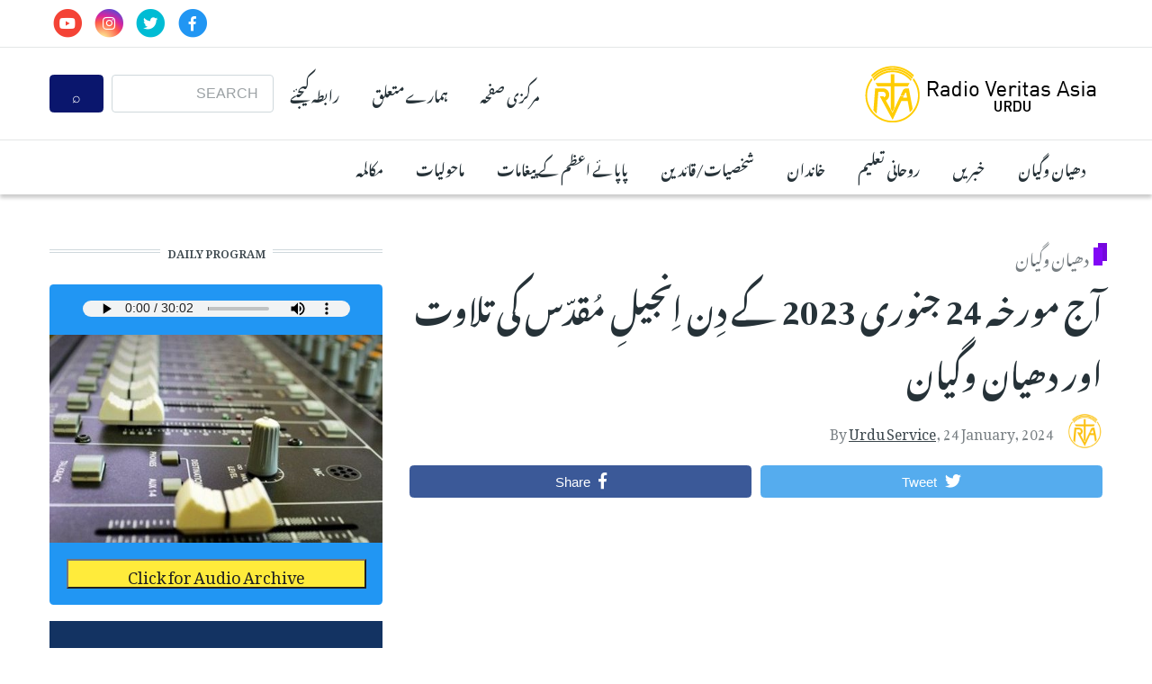

--- FILE ---
content_type: text/html; charset=UTF-8
request_url: https://urdu.rvasia.org/%D8%AF%DA%BE%DB%8C%D8%A7%D9%86-%D9%88%DA%AF%DB%8C%D8%A7%D9%86/%D8%A2%D8%AC-%D9%85%D9%88%D8%B1%D8%AE%DB%81-24-%D8%AC%D9%86%D9%88%D8%B1%DB%8C-2023-%DA%A9%DB%92-%D8%AF%D9%90%D9%86-%D8%A7%D9%90%D9%86%D8%AC%DB%8C%D9%84%D9%90-%D9%85%D9%8F%D9%82%D8%AF%D9%91%D8%B3-%DA%A9%DB%8C-%D8%AA%D9%84%D8%A7%D9%88%D8%AA-%D8%A7%D9%88%D8%B1-%D8%AF%DA%BE%DB%8C%D8%A7%D9%86-%D9%88%DA%AF%DB%8C%D8%A7%D9%86
body_size: 11760
content:
<!DOCTYPE html>
<html lang="en" dir="ltr" prefix="content: http://purl.org/rss/1.0/modules/content/  dc: http://purl.org/dc/terms/  foaf: http://xmlns.com/foaf/0.1/  og: http://ogp.me/ns#  rdfs: http://www.w3.org/2000/01/rdf-schema#  schema: http://schema.org/  sioc: http://rdfs.org/sioc/ns#  sioct: http://rdfs.org/sioc/types#  skos: http://www.w3.org/2004/02/skos/core#  xsd: http://www.w3.org/2001/XMLSchema# ">
  <head>
    <meta charset="utf-8" />
<script async src="https://www.googletagmanager.com/gtag/js?id=UA-71361045-4"></script>
<script>window.dataLayer = window.dataLayer || [];function gtag(){dataLayer.push(arguments)};gtag("js", new Date());gtag("set", "developer_id.dMDhkMT", true);gtag("config", "UA-71361045-4", {"groups":"default","anonymize_ip":true,"page_placeholder":"PLACEHOLDER_page_path"});gtag("config", "G-ZFVVV9ELW0", {"groups":"default","page_placeholder":"PLACEHOLDER_page_location"});</script>
<link rel="canonical" href="https://urdu.rvasia.org/%D8%AF%DA%BE%DB%8C%D8%A7%D9%86-%D9%88%DA%AF%DB%8C%D8%A7%D9%86/%D8%A2%D8%AC-%D9%85%D9%88%D8%B1%D8%AE%DB%81-24-%D8%AC%D9%86%D9%88%D8%B1%DB%8C-2023-%DA%A9%DB%92-%D8%AF%D9%90%D9%86-%D8%A7%D9%90%D9%86%D8%AC%DB%8C%D9%84%D9%90-%D9%85%D9%8F%D9%82%D8%AF%D9%91%D8%B3-%DA%A9%DB%8C-%D8%AA%D9%84%D8%A7%D9%88%D8%AA-%D8%A7%D9%88%D8%B1-%D8%AF%DA%BE%DB%8C%D8%A7%D9%86-%D9%88%DA%AF%DB%8C%D8%A7%D9%86" />
<meta name="news_keywords" content="دھیان وگیان," />
<meta name="description" content="ناظرین روزانہ پیش کیے جانے والی اس ویڈیو میں کلیسیائی بائبل کیلنڈر کے عین مطابق اِنجیلِ مُقدّس کی تلاوت پڑھی جاتی ہے اور اس کے بعد اس تلاوت کے حوالے سے مختصر دھیان وگیان پیش کیا جاتا ہے۔" />
<meta name="keywords" content="دھیان وگیان," />
<meta property="og:site_name" content="RVA" />
<meta property="og:type" content="article" />
<meta property="og:url" content="https://urdu.rvasia.org/%D8%AF%DA%BE%DB%8C%D8%A7%D9%86-%D9%88%DA%AF%DB%8C%D8%A7%D9%86/%D8%A2%D8%AC-%D9%85%D9%88%D8%B1%D8%AE%DB%81-24-%D8%AC%D9%86%D9%88%D8%B1%DB%8C-2023-%DA%A9%DB%92-%D8%AF%D9%90%D9%86-%D8%A7%D9%90%D9%86%D8%AC%DB%8C%D9%84%D9%90-%D9%85%D9%8F%D9%82%D8%AF%D9%91%D8%B3-%DA%A9%DB%8C-%D8%AA%D9%84%D8%A7%D9%88%D8%AA-%D8%A7%D9%88%D8%B1-%D8%AF%DA%BE%DB%8C%D8%A7%D9%86-%D9%88%DA%AF%DB%8C%D8%A7%D9%86" />
<meta property="og:title" content="آج مورخہ 24 جنوری 2023 کے دِن اِنجیلِ مُقدّس کی تلاوت اور دھیان وگیان" />
<meta property="og:description" content="ناظرین روزانہ پیش کیے جانے والی اس ویڈیو میں کلیسیائی بائبل کیلنڈر کے عین مطابق اِنجیلِ مُقدّس کی تلاوت پڑھی جاتی ہے اور اس کے بعد اس تلاوت کے حوالے سے مختصر دھیان وگیان پیش کیا جاتا ہے۔" />
<meta property="og:image" content="https://urdu.rvasia.org/sites/default/files/styles/facebook/public/2024-02/jan_24_24.jpg?h=c12e0b96&amp;itok=GxNy8-o4" />
<meta property="og:image:type" content="image/jpeg" />
<meta property="og:updated_time" content="2024-02-06T07:55:33+05:00" />
<meta property="article:section" content="دھیان وگیان" />
<meta property="article:published_time" content="1706064837" />
<meta property="article:modified_time" content="2024-02-06T07:55:33+05:00" />
<meta name="twitter:card" content="summary_large_image" />
<meta name="twitter:description" content="ناظرین روزانہ پیش کیے جانے والی اس ویڈیو میں کلیسیائی بائبل کیلنڈر کے عین مطابق اِنجیلِ مُقدّس کی تلاوت پڑھی جاتی ہے اور اس کے بعد اس تلاوت کے حوالے سے مختصر دھیان وگیان پیش کیا جاتا ہے۔" />
<meta name="twitter:title" content="آج مورخہ 24 جنوری 2023 کے دِن اِنجیلِ مُقدّس کی تلاوت اور دھیان وگیان" />
<meta name="twitter:url" content="https://urdu.rvasia.org/%D8%AF%DA%BE%DB%8C%D8%A7%D9%86-%D9%88%DA%AF%DB%8C%D8%A7%D9%86/%D8%A2%D8%AC-%D9%85%D9%88%D8%B1%D8%AE%DB%81-24-%D8%AC%D9%86%D9%88%D8%B1%DB%8C-2023-%DA%A9%DB%92-%D8%AF%D9%90%D9%86-%D8%A7%D9%90%D9%86%D8%AC%DB%8C%D9%84%D9%90-%D9%85%D9%8F%D9%82%D8%AF%D9%91%D8%B3-%DA%A9%DB%8C-%D8%AA%D9%84%D8%A7%D9%88%D8%AA-%D8%A7%D9%88%D8%B1-%D8%AF%DA%BE%DB%8C%D8%A7%D9%86-%D9%88%DA%AF%DB%8C%D8%A7%D9%86" />
<meta name="twitter:image" content="https://urdu.rvasia.org/sites/default/files/2024-02/jan_24_24.jpg" />
<meta name="Generator" content="Drupal 9 (https://www.drupal.org)" />
<meta name="MobileOptimized" content="width" />
<meta name="HandheldFriendly" content="true" />
<meta name="viewport" content="width=device-width, initial-scale=1, shrink-to-fit=no" />
<meta http-equiv="X-UA-Compatible" content="IE=Edge" />
<link rel="icon" href="/%3A" type="application/octet-stream" />

    <title>آج مورخہ 24 جنوری 2023 کے دِن اِنجیلِ مُقدّس کی تلاوت اور دھیان وگیان | RVA</title>
    <link rel="stylesheet" media="all" href="/core/themes/stable/css/system/components/ajax-progress.module.css?sf1smf" />
<link rel="stylesheet" media="all" href="/core/themes/stable/css/system/components/align.module.css?sf1smf" />
<link rel="stylesheet" media="all" href="/core/themes/stable/css/system/components/autocomplete-loading.module.css?sf1smf" />
<link rel="stylesheet" media="all" href="/core/themes/stable/css/system/components/fieldgroup.module.css?sf1smf" />
<link rel="stylesheet" media="all" href="/core/themes/stable/css/system/components/container-inline.module.css?sf1smf" />
<link rel="stylesheet" media="all" href="/core/themes/stable/css/system/components/clearfix.module.css?sf1smf" />
<link rel="stylesheet" media="all" href="/core/themes/stable/css/system/components/details.module.css?sf1smf" />
<link rel="stylesheet" media="all" href="/core/themes/stable/css/system/components/hidden.module.css?sf1smf" />
<link rel="stylesheet" media="all" href="/core/themes/stable/css/system/components/item-list.module.css?sf1smf" />
<link rel="stylesheet" media="all" href="/core/themes/stable/css/system/components/js.module.css?sf1smf" />
<link rel="stylesheet" media="all" href="/core/themes/stable/css/system/components/nowrap.module.css?sf1smf" />
<link rel="stylesheet" media="all" href="/core/themes/stable/css/system/components/position-container.module.css?sf1smf" />
<link rel="stylesheet" media="all" href="/core/themes/stable/css/system/components/progress.module.css?sf1smf" />
<link rel="stylesheet" media="all" href="/core/themes/stable/css/system/components/reset-appearance.module.css?sf1smf" />
<link rel="stylesheet" media="all" href="/core/themes/stable/css/system/components/resize.module.css?sf1smf" />
<link rel="stylesheet" media="all" href="/core/themes/stable/css/system/components/sticky-header.module.css?sf1smf" />
<link rel="stylesheet" media="all" href="/core/themes/stable/css/system/components/system-status-counter.css?sf1smf" />
<link rel="stylesheet" media="all" href="/core/themes/stable/css/system/components/system-status-report-counters.css?sf1smf" />
<link rel="stylesheet" media="all" href="/core/themes/stable/css/system/components/system-status-report-general-info.css?sf1smf" />
<link rel="stylesheet" media="all" href="/core/themes/stable/css/system/components/tabledrag.module.css?sf1smf" />
<link rel="stylesheet" media="all" href="/core/themes/stable/css/system/components/tablesort.module.css?sf1smf" />
<link rel="stylesheet" media="all" href="/core/themes/stable/css/system/components/tree-child.module.css?sf1smf" />
<link rel="stylesheet" media="all" href="/modules/contrib/poll/css/poll.base.css?sf1smf" />
<link rel="stylesheet" media="all" href="/modules/contrib/poll/css/poll.theme.css?sf1smf" />
<link rel="stylesheet" media="all" href="/core/themes/stable/css/views/views.module.css?sf1smf" />
<link rel="stylesheet" media="all" href="/modules/video_embed_field/css/video_embed_field.responsive-video.css?sf1smf" />
<link rel="stylesheet" media="all" href="/modules/simple_popup_blocks/css/simple_popup_blocks.css?sf1smf" />
<link rel="stylesheet" media="all" href="/modules/custom/themag_layouts/assets/css/section.css?sf1smf" />
<link rel="stylesheet" media="all" href="/modules/custom/themag_layouts/assets/css/onecol-section.css?sf1smf" />
<link rel="stylesheet" media="all" href="/modules/custom/themag_layouts/assets/css/twocol-section.css?sf1smf" />
<link rel="stylesheet" media="all" href="/modules/contrib/paragraphs/css/paragraphs.unpublished.css?sf1smf" />
<link rel="stylesheet" media="all" href="/core/themes/stable/css/core/assets/vendor/normalize-css/normalize.css?sf1smf" />
<link rel="stylesheet" media="all" href="/core/themes/stable/css/core/normalize-fixes.css?sf1smf" />
<link rel="stylesheet" media="all" href="https://use.fontawesome.com/releases/v5.7.1/css/all.css" />
<link rel="stylesheet" media="all" href="https://use.fontawesome.com/releases/v5.7.1/css/v4-shims.css" />
<link rel="stylesheet" media="all" href="https://fonts.googleapis.com/css2?family=Noto+Nastaliq+Urdu:wght@400;500;600&amp;amp" />
<link rel="stylesheet" media="all" href="/core/themes/classy/css/components/action-links.css?sf1smf" />
<link rel="stylesheet" media="all" href="/core/themes/classy/css/components/collapse-processed.css?sf1smf" />
<link rel="stylesheet" media="all" href="/core/themes/classy/css/components/container-inline.css?sf1smf" />
<link rel="stylesheet" media="all" href="/core/themes/classy/css/components/form.css?sf1smf" />
<link rel="stylesheet" media="all" href="/core/themes/classy/css/components/inline-form.css?sf1smf" />
<link rel="stylesheet" media="all" href="/core/themes/classy/css/components/tabledrag.css?sf1smf" />
<link rel="stylesheet" media="all" href="/core/themes/classy/css/components/tableselect.css?sf1smf" />
<link rel="stylesheet" media="all" href="/core/themes/classy/css/components/tablesort.css?sf1smf" />
<link rel="stylesheet" media="all" href="/core/themes/classy/css/components/ui-dialog.css?sf1smf" />
<link rel="stylesheet" media="all" href="/core/themes/classy/css/components/file.css?sf1smf" />
<link rel="stylesheet" media="all" href="/core/themes/classy/css/components/node.css?sf1smf" />
<link rel="stylesheet" media="all" href="/themes/custom/themag/assets/css/themag.css?sf1smf" />
<link rel="stylesheet" media="all" href="/themes/custom/themag_st/assets/css/subtheme.css?sf1smf" />
<link rel="stylesheet" media="all" href="/themes/custom/themag_st/assets/css/custom.css?sf1smf" />
<link rel="stylesheet" media="all" href="/themes/custom/themag/assets/css/components/modules/we-megamenu.css?sf1smf" />

    

    
  </head>
  <body class="themag--has-sticky-header path-node page-node-type-article">
  
          <a href="#main-content" class="visually-hidden focusable skip-link">
      Skip to main content
    </a>

        <div id="top"></div>

    
      <div class="dialog-off-canvas-main-canvas" data-off-canvas-main-canvas>
    <div class="layout-builder-powered-page">
        <div class="top-bar">
      <div class="container top-bar__container">
        <div class="row justify-content-between align-items-center">
          <div class="col-auto top-bar__left"></div>
          <div class="col-auto top-bar__right">  <div class="region region-top-bar-second">
    
<div id="block-socialheader" class="block block--block-content block--region-top-bar-second block--block-content:1d5bb895-cc95-4836-8dad-4255263b0514">
  
      
      <div class="block__content">
            <div class="clearfix text-formatted field field--name-body field--type-text-with-summary field--label-hidden field__item"><div class="header__social-menu">
      <a href="https://www.facebook.com/rvaurduservice" target="_blank" class="fa-stack">
		<i class="fa fa-circle fa-stack-2x text-primary"></i>
		<i class="fab fa-facebook-f fa-stack-1x fa-inverse"></i>
       </a>
         <a href="https://twitter.com/rvaurduservice" target="_blank" class="fa-stack">
		<i class="fa fa-circle fa-stack-2x text-info"></i>
		<i class="fab fa-twitter fa-stack-1x fa-inverse"></i>
       </a>
      <a href="https://www.instagram.com/rvaurduservice" target="_blank" class="fa-stack">
		<i class="fa fa-circle fa-stack-2x instagram-gradient"></i>
		<i class="fab fa-instagram fa-stack-1x fa-inverse"></i>
          </a>
      <a href="https://www.youtube.com/rvaurduservice" target="_blank" class="fa-stack">
		<i class="fa fa-circle fa-stack-2x text-danger"></i>
		<i class="fab fa-youtube fa-stack-1x fa-inverse"></i>
          </a>
  </div></div>
      </div>
  </div>

  </div>
</div>
        </div>
      </div>
    </div>
  





  
<div class="d-none d-lg-block">
<div class="header-top header--header-c">
  <div class="container">
    <div class="header__top">
      <div class="header__top__left">

          <div class="region region-logo">
    
<div id="block-themag-st-sitebranding-3" class="block block--system block--region-logo block--system-branding-block">
  
      
        <a href="/" rel="home" class="site-logo">
            <img src="/_/urdu.png" alt="Home" class="logo-light"/>

            <img src="/themes/custom/themag_st/urdu_white.png" alt="Home" class="logo-dark" />
    </a>
  </div>

  </div>


      </div>
      <div class="header__top__right d-flex">
            <div class="region region-header-right">
    
<div id="block-header-2" class="block block--we-megamenu block--region-header-right block--we-megamenu-block:header">
  
      
      <div class="block__content"><div class="region-we-mega-menu">
	<a class="navbar-toggle collapsed">
	    <span class="icon-bar"></span>
	    <span class="icon-bar"></span>
	    <span class="icon-bar"></span>
	</a>
	<nav  class="header navbar navbar-default navbar-we-mega-menu mobile-collapse hover-action" data-menu-name="header" data-block-theme="themag_st" data-style="Default" data-animation="None" data-delay="" data-duration="" data-autoarrow="" data-alwayshowsubmenu="" data-action="hover" data-mobile-collapse="0">
	  <div class="container-fluid">
	    <ul  class="we-mega-menu-ul nav nav-tabs">
  <li  class="we-mega-menu-li" data-level="0" data-element-type="we-mega-menu-li" description="" data-id="752172b3-32aa-4df7-ad81-7df338c605b2" data-submenu="0" hide-sub-when-collapse="" data-group="0" data-class="" data-icon="" data-caption="" data-alignsub="" data-target="">
      <a class="we-mega-menu-li" title="" href="/" target="">
       مرکزی صفحہ    </a>
    
</li><li  class="we-mega-menu-li" data-level="0" data-element-type="we-mega-menu-li" description="" data-id="4e6f1220-3bfe-4df9-ac13-4151a213d8fa" data-submenu="0" hide-sub-when-collapse="" data-group="0" data-class="" data-icon="" data-caption="" data-alignsub="" data-target="">
      <a class="we-mega-menu-li" title="" href="/about-us" target="">
       ہمارے متعلق     </a>
    
</li><li  class="we-mega-menu-li" data-level="0" data-element-type="we-mega-menu-li" description="" data-id="9b63d62f-2b17-420a-a6e0-cf0380e00c99" data-submenu="0" hide-sub-when-collapse="0">
      <a class="we-mega-menu-li" title="" href="/form/contact-us" target="">
       رابطہ کیجئے    </a>
    
</li>
</ul>
	  </div>
	</nav>
</div></div>
  </div>

  </div>
  <div class="region region-header-search">
    

<div class="search-block-form block block--search block--region-header-search block--search-form-block block-search" data-drupal-selector="search-block-form" id="block-searchform" role="search">
  
    
      <div class="block-content"><form action="/search/node" method="get" id="search-block-form" accept-charset="UTF-8">
  <div class="js-form-item form-item js-form-type-search form-type-search js-form-item-keys form-item-keys form-no-label">
      <label for="edit-keys" class="visually-hidden">Search</label>
        <input title="Enter the terms you wish to search for." placeholder="SEARCH" data-drupal-selector="edit-keys" type="search" id="edit-keys" name="keys" value="" size="15" maxlength="128" class="form-search" />

        </div>
<div data-drupal-selector="edit-actions" class="form-actions js-form-wrapper form-wrapper" id="edit-actions"><input data-drupal-selector="edit-submit" type="submit" id="edit-submit" value="⌕" class="button js-form-submit form-submit" />
</div>

</form>
</div>
  </div>

  </div>

      </div>
    </div>
  </div>
</div>
</div>

<header class="header header--header-c is-sticky js-page-header">
  <div class="header__container-wrapper--header__main js-sticky-header-element">
    <div class="container header__container">
      <div class="header__main">
        <div class="header__main__left">
          <div class="d-lg-none">
              <div class="region region-logo">
    
<div id="block-themag-st-sitebranding-3" class="block block--system block--region-logo block--system-branding-block">
  
      
        <a href="/" rel="home" class="site-logo">
            <img src="/_/urdu.png" alt="Home" class="logo-light"/>

            <img src="/themes/custom/themag_st/urdu_white.png" alt="Home" class="logo-dark" />
    </a>
  </div>

  </div>

          </div>
          <div class="d-none d-lg-block">
              <div class="region region-header-primary-menu">
    
<div id="block-mainnavigation-2" class="block block--we-megamenu block--region-header-primary-menu block--we-megamenu-block:main">
  
      
      <div class="block__content"><div class="region-we-mega-menu">
	<a class="navbar-toggle collapsed">
	    <span class="icon-bar"></span>
	    <span class="icon-bar"></span>
	    <span class="icon-bar"></span>
	</a>
	<nav  class="main navbar navbar-default navbar-we-mega-menu mobile-collapse hover-action" data-menu-name="main" data-block-theme="themag_st" data-style="Default" data-animation="None" data-delay="" data-duration="" data-autoarrow="" data-alwayshowsubmenu="" data-action="hover" data-mobile-collapse="0">
	  <div class="container-fluid">
	    <ul  class="we-mega-menu-ul nav nav-tabs">
  <li  class="we-mega-menu-li" data-level="0" data-element-type="we-mega-menu-li" description="" data-id="26b517ae-1027-4a01-a768-c360181c6ba2" data-submenu="0" hide-sub-when-collapse="" data-group="0" data-class="" data-icon="" data-caption="" data-alignsub="" data-target="">
      <a class="we-mega-menu-li" title="" href="/%D8%AF%DA%BE%DB%8C%D8%A7%D9%86-%D9%88%DA%AF%DB%8C%D8%A7%D9%86" target="">
      دھیان وگیان    </a>
    
</li><li  class="we-mega-menu-li" data-level="0" data-element-type="we-mega-menu-li" description="" data-id="02b7823d-372e-474b-a032-2506f4fa61f0" data-submenu="0" hide-sub-when-collapse="" data-group="0" data-class="" data-icon="" data-caption="" data-alignsub="" data-target="">
      <a class="we-mega-menu-li" title="" href="/%D8%AE%D8%A8%D8%B1%DB%8C%DA%BA" target="">
      خبریں    </a>
    
</li><li  class="we-mega-menu-li" data-level="0" data-element-type="we-mega-menu-li" description="" data-id="c6cd7b1b-dac9-4df2-9fc2-8a826f7e216a" data-submenu="0" hide-sub-when-collapse="" data-group="0" data-class="" data-icon="" data-caption="" data-alignsub="" data-target="">
      <a class="we-mega-menu-li" title="" href="/%D8%B1%D9%88%D8%AD%D8%A7%D9%86%DB%8C-%D8%AA%D8%B9%D9%84%DB%8C%D9%85" target="">
        روحانی تعلیم    </a>
    
</li><li  class="we-mega-menu-li" data-level="0" data-element-type="we-mega-menu-li" description="" data-id="e5c68a31-7f8d-43ca-bd9f-0178aed56f80" data-submenu="0" hide-sub-when-collapse="" data-group="0" data-class="" data-icon="" data-caption="" data-alignsub="" data-target="">
      <a class="we-mega-menu-li" title="" href="/%D8%AE%D8%A7%D9%86%D8%AF%D8%A7%D9%86" target="">
          خاندان    </a>
    
</li><li  class="we-mega-menu-li" data-level="0" data-element-type="we-mega-menu-li" description="" data-id="087b3cf0-6ed2-415e-9be4-2cfdd10d718f" data-submenu="0" hide-sub-when-collapse="" data-group="0" data-class="" data-icon="" data-caption="" data-alignsub="" data-target="">
      <a class="we-mega-menu-li" title="" href="/%D8%B4%D8%AE%D8%B5%DB%8C%D8%A7%D8%AA%D9%82%D8%A7%D8%A6%D8%AF%DB%8C%D9%86" target="">
        شخصیات/قائدین    </a>
    
</li><li  class="we-mega-menu-li" data-level="0" data-element-type="we-mega-menu-li" description="" data-id="ae6c55d5-0772-4d00-92d4-d232a03b53fb" data-submenu="0" hide-sub-when-collapse="" data-group="0" data-class="" data-icon="" data-caption="" data-alignsub="" data-target="">
      <a class="we-mega-menu-li" title="" href="/%D9%BE%D8%A7%D9%BE%D8%A7%D8%A6%DB%92-%D8%A7%D8%B9%D8%B8%D9%85-%DA%A9%DB%92-%D9%BE%DB%8C%D8%BA%D8%A7%D9%85%D8%A7%D8%AA" target="">
       پاپائے اعظم کے پیغامات    </a>
    
</li><li  class="we-mega-menu-li" data-level="0" data-element-type="we-mega-menu-li" description="" data-id="88884f9e-19a8-4afa-a9a4-7fff7cec6424" data-submenu="0" hide-sub-when-collapse="" data-group="0" data-class="" data-icon="" data-caption="" data-alignsub="" data-target="">
      <a class="we-mega-menu-li" title="" href="/%D9%85%D8%A7%D8%AD%D9%88%D9%84%DB%8C%D8%A7%D8%AA" target="">
          ماحولیات    </a>
    
</li><li  class="we-mega-menu-li" data-level="0" data-element-type="we-mega-menu-li" description="" data-id="b5a5515d-663c-4baa-bb66-63f116804748" data-submenu="0" hide-sub-when-collapse="" data-group="0" data-class="" data-icon="" data-caption="" data-alignsub="" data-target="">
      <a class="we-mega-menu-li" title="" href="/%D9%85%DA%A9%D8%A7%D9%84%D9%85%DB%81" target="">
          مکالمہ    </a>
    
</li>
</ul>
	  </div>
	</nav>
</div></div>
  </div>

  </div>

          </div>
        </div>
        <div class="header__main__right d-lg-none">

          
<div class="header__user-nav">
  <div class="d-flex">
          <div class="header__toggleable-account-menu">
  <button class="header__toggleable-button js-toggle-account-menu">
    <i class="fas fa-user"></i>
  </button>
  
              <ul class="menu">
                    <li class="menu-item">
        <a href="/user/login" data-drupal-link-system-path="user/login">Log in</a>
              </li>
        </ul>
  


</div>    
                  <button class="header__toggleable-button js-toggle-search">
          <i class="fas fa-search"></i>
        </button>
          
      </div>

  <button class="header__toggleable-button toggle-offcanvas-sidebar js-toggle-offcanvas-sidebar">
    <i class="fas fa-bars"></i>
  </button>
</div>
        </div>
      </div>
    </div>
    

  <div class="region region-search">
    <div class="container">
      <div class="row">
        <div class="col-12">

<div class="search-block-form block block--search block--region-search block--search-form-block block-search" data-drupal-selector="search-block-form-2" id="block-searchform-2" role="search">
  
    
      <div class="block-content"><form action="/search/node" method="get" id="search-block-form--2" accept-charset="UTF-8">
  <div class="js-form-item form-item js-form-type-search form-type-search js-form-item-keys form-item-keys form-no-label">
      <label for="edit-keys--2" class="visually-hidden">Search</label>
        <input title="Enter the terms you wish to search for." placeholder="SEARCH" data-drupal-selector="edit-keys" type="search" id="edit-keys--2" name="keys" value="" size="15" maxlength="128" class="form-search" />

        </div>
<div data-drupal-selector="edit-actions" class="form-actions js-form-wrapper form-wrapper" id="edit-actions--2"><input data-drupal-selector="edit-submit" type="submit" id="edit-submit--2" value="⌕" class="button js-form-submit form-submit" />
</div>

</form>
</div>
  </div>
</div>
      </div>
    </div>
  </div>


  </div>
</header>
    

  <div class="region region--offcanvas-sidebar">
    <div id="offcanvas-sidebar" class="sidr" style="display: none;">
      <nav role="navigation" aria-labelledby="block-header-menu" id="block-header" class="block block--system block--region-offcanvas-sidebar block--system-menu-block:header block-menu navigation menu--header">
      
  <h2 class="block__title" id="block-header-menu">Main Menu</h2>
  

        
              <ul class="menu">
                    <li class="menu-item">
        <a href="/" data-drupal-link-system-path="&lt;front&gt;"> مرکزی صفحہ</a>
              </li>
                <li class="menu-item">
        <a href="/about-us" data-drupal-link-system-path="node/5"> ہمارے متعلق </a>
              </li>
                <li class="menu-item">
        <a href="/form/contact-us" data-drupal-link-system-path="webform/contact_us"> رابطہ کیجئے</a>
              </li>
        </ul>
  


  </nav>
<nav role="navigation" aria-labelledby="block-themag-st-mainnavigation-3-menu" id="block-themag-st-mainnavigation-3" class="block block--system block--region-offcanvas-sidebar block--system-menu-block:main block-menu navigation menu--main">
            
  <h2 class="block__title visually-hidden" id="block-themag-st-mainnavigation-3-menu">Main navigation</h2>
  

        
              <ul class="menu">
                    <li class="menu-item">
        <a href="/%D8%AF%DA%BE%DB%8C%D8%A7%D9%86-%D9%88%DA%AF%DB%8C%D8%A7%D9%86" data-drupal-link-system-path="taxonomy/term/2">دھیان وگیان</a>
              </li>
                <li class="menu-item">
        <a href="/%D8%AE%D8%A8%D8%B1%DB%8C%DA%BA" data-drupal-link-system-path="taxonomy/term/1">خبریں</a>
              </li>
                <li class="menu-item">
        <a href="/%D8%B1%D9%88%D8%AD%D8%A7%D9%86%DB%8C-%D8%AA%D8%B9%D9%84%DB%8C%D9%85" data-drupal-link-system-path="taxonomy/term/3">  روحانی تعلیم</a>
              </li>
                <li class="menu-item">
        <a href="/%D8%AE%D8%A7%D9%86%D8%AF%D8%A7%D9%86" data-drupal-link-system-path="taxonomy/term/6">    خاندان</a>
              </li>
                <li class="menu-item">
        <a href="/%D8%B4%D8%AE%D8%B5%DB%8C%D8%A7%D8%AA%D9%82%D8%A7%D8%A6%D8%AF%DB%8C%D9%86" data-drupal-link-system-path="taxonomy/term/5">  شخصیات/قائدین</a>
              </li>
                <li class="menu-item">
        <a href="/%D9%BE%D8%A7%D9%BE%D8%A7%D8%A6%DB%92-%D8%A7%D8%B9%D8%B8%D9%85-%DA%A9%DB%92-%D9%BE%DB%8C%D8%BA%D8%A7%D9%85%D8%A7%D8%AA" data-drupal-link-system-path="taxonomy/term/7"> پاپائے اعظم کے پیغامات</a>
              </li>
                <li class="menu-item">
        <a href="/%D9%85%D8%A7%D8%AD%D9%88%D9%84%DB%8C%D8%A7%D8%AA" data-drupal-link-system-path="taxonomy/term/8">    ماحولیات</a>
              </li>
                <li class="menu-item">
        <a href="/%D9%85%DA%A9%D8%A7%D9%84%D9%85%DB%81" data-drupal-link-system-path="taxonomy/term/4">    مکالمہ</a>
              </li>
        </ul>
  


  </nav>

    </div>
  </div>
  <div class="offcanvas-sidebar-overlay"></div>


    
      <div class="region region-content">
    <div data-drupal-messages-fallback class="hidden"></div>
<div id="block-themag-st-content" class="block block--system block--region-content block--system-main-block">
  
      
      <div class="block__content">
<article data-history-node-id="214" role="article" about="/%D8%AF%DA%BE%DB%8C%D8%A7%D9%86-%D9%88%DA%AF%DB%8C%D8%A7%D9%86/%D8%A2%D8%AC-%D9%85%D9%88%D8%B1%D8%AE%DB%81-24-%D8%AC%D9%86%D9%88%D8%B1%DB%8C-2023-%DA%A9%DB%92-%D8%AF%D9%90%D9%86-%D8%A7%D9%90%D9%86%D8%AC%DB%8C%D9%84%D9%90-%D9%85%D9%8F%D9%82%D8%AF%D9%91%D8%B3-%DA%A9%DB%8C-%D8%AA%D9%84%D8%A7%D9%88%D8%AA-%D8%A7%D9%88%D8%B1-%D8%AF%DA%BE%DB%8C%D8%A7%D9%86-%D9%88%DA%AF%DB%8C%D8%A7%D9%86" class="node node--type-article node--promoted node--view-mode-full">

  
    

  
  <div class="node__content">
    
  <div  class="themag-layout themag-layout--twocol-section themag-layout--twocol-section--8-4 themag-layout--my-default mt-5 mt-lg-6">
    <div  class="container">
      <div  class="row">
                  <div  class="themag-layout__region themag-layout__region--first themag-layout--is-sticky">
            <div>
<div class="views-element-container block block--views block--views-block:mg-article-headers-block-1">
  
      
      <div class="block__content"><div><div class="view view-mg-article-headers view-id-mg_article_headers view-display-id-block_1 js-view-dom-id-8cee1a4230c601b20c832cf6be18d1de1912e477d512c53bcbc03809481a1dbb">
  
    
      
      <div class="view-content">
          <div class="views-row"><header class="article-header">
  <div class="article-header__content">
    
    <div class="article-header__channel">
      <div class="channel">
        <div class="channel__icon" data-background data-color="rgb(130,8,246)"></div>
        <div class="channel__label"><a href="/%D8%AF%DA%BE%DB%8C%D8%A7%D9%86-%D9%88%DA%AF%DB%8C%D8%A7%D9%86" hreflang="en">دھیان وگیان</a></div>
      </div>
    </div>

    <div class="article-header__title">
      <h1 class="article-title">آج مورخہ 24 جنوری 2023 کے دِن اِنجیلِ مُقدّس کی تلاوت اور دھیان وگیان</h1>
    </div>

    <div class="article-header__meta">
      <div class="byline">
        <div class="byline__author-picture">
            <a href="/urdu-service-1" hreflang="en"><img loading="lazy" src="/sites/default/files/styles/mg_user_profile_picture_thumbnail/public/default_images/rva%20logo.png?itok=N3YIuyJJ" width="60" height="60" alt="Default User Image" typeof="Image" class="img-fluid" />

</a>

        </div>
        <div>
          By <span class="byline__author-name"><a title="View user profile." href="/urdu-service-1" lang="" about="/urdu-service-1" typeof="Person" property="schema:name" datatype="" class="username">Urdu Service</a></span>, <span class="byline__created-date">24 January, 2024</span>
        </div>
      </div>
    </div>
    
  </div>
</header></div>

    </div>
  
          </div>
</div>
</div>
  </div>

<div class="block block--shariff block--shariff-block">
  
      
      <div class="block__content"><div class="shariff"   data-services="[&quot;twitter&quot;,&quot;facebook&quot;]" data-theme="colored" data-css="complete" data-orientation="horizontal" data-lang="en">
    
        
</div>
</div>
  </div>

<div class="block block--layout-builder block--field-block:node:article:field-paragraphs">
  
      
      <div class="block__content">
      <div class="field field--name-field-paragraphs field--type-entity-reference-revisions field--label-hidden field__items">
              <div class="field__item">  <div class="paragraph paragraph--type--youtube-video paragraph--view-mode--default">
          
            <div class="field field--name-field-you field--type-video-embed-field field--label-hidden field__item"><div class="video-embed-field-provider-youtube video-embed-field-responsive-video"><iframe width="854" height="480" frameborder="0" allowfullscreen="allowfullscreen" src="https://www.youtube.com/embed/0SXHItEIZA8?autoplay=1&amp;start=0&amp;rel=0"></iframe>
</div>
</div>
      
      </div>
</div>
              <div class="field__item">  <div class="paragraph paragraph--type--audio paragraph--view-mode--default">
          
<div  class="bg-primary bg-gradient rounded">
      
<div  class="text-center pt-2">
      
            <div class="field field--name-field-audio field--type-entity-reference field--label-hidden field__item"><div class="media-audio view-mode-default">
  
  
            <div class="field field--name-field-media-audio-file field--type-file field--label-hidden field__item">
<audio  controls="controls">
      <source  src="/sites/default/files/2024-02/daily_reflection_for_24th_january_2024_urdu_gospel_urdu_bible_reading_tuberipper.com_.mp3" type="audio/mpeg" />
  </audio>
</div>
      
</div>
</div>
      
  </div>

  </div>

      </div>
</div>
              <div class="field__item">  <div class="paragraph paragraph--type--text paragraph--view-mode--default">
          
            <div class="clearfix text-formatted field field--name-field-text field--type-text-long field--label-hidden field__item"><p>ناظرین روزانہ پیش کیے جانے والی اس ویڈیو میں  کلیسیائی بائبل کیلنڈر کے عین مطابق اِنجیلِ مُقدّس کی تلاوت پڑھی جاتی ہے اور اس کے بعد اس تلاوت کے حوالے سے مختصر دھیان وگیان پیش کیا جاتا ہے۔</p>

<p>یہ شارٹ ویڈیو مومنین کے لئے روزانہ بہت سہولت کے ساتھ آسان الفاظ کا چناؤ کر کے تیار کی جاتی ہے۔ اس سے خود بھی محضوض ہوں اور دوسروں کو شیئر کر کے ان کے لئے بھی ایمانی تقویت کا باعث بنیں۔ شکریہ۔</p></div>
      
      </div>
</div>
          </div>
  </div>
  </div>

<div class="block block--layout-builder block--field-block:node:article:field-comment">
  
      
      <div class="block__content">



<section class="field field--name-field-comment field--type-comment field--label-above">

  
  
      <form class="comment-comment-form comment-form" data-drupal-selector="comment-form" action="/comment/reply/node/214/field_comment" method="post" id="comment-form" accept-charset="UTF-8">
  <div class="js-form-item form-item js-form-type-textfield form-type-textfield js-form-item-name form-item-name">
      <label for="edit-name">Your name</label>
        <input data-drupal-default-value="Anonymous" placeholder="Name" data-drupal-selector="edit-name" type="text" id="edit-name" name="name" value="" size="30" maxlength="60" class="form-text" />

        </div>
<input autocomplete="off" data-drupal-selector="form-cw-beauzeg9b5bphl7f-cm2xom1xtamh1gsnqw6ycwu" type="hidden" name="form_build_id" value="form-CW_beauzEg9B5bphl7f_Cm2Xom1XTaMh1gSnQW6YCwU" />
<input data-drupal-selector="edit-comment-comment-form" type="hidden" name="form_id" value="comment_comment_form" />
<div class="field--type-string-long field--name-field-comment-body field--widget-string-textarea js-form-wrapper form-wrapper" data-drupal-selector="edit-field-comment-body-wrapper" id="edit-field-comment-body-wrapper">      <div class="js-form-item form-item js-form-type-textarea form-type-textarea js-form-item-field-comment-body-0-value form-item-field-comment-body-0-value">
      <label for="edit-field-comment-body-0-value" class="js-form-required form-required">Comment</label>
        <div class="form-textarea-wrapper">
  <textarea class="js-text-full text-full form-textarea required resize-vertical" data-drupal-selector="edit-field-comment-body-0-value" id="edit-field-comment-body-0-value" name="field_comment_body[0][value]" rows="5" cols="60" placeholder="Write a comment..." required="required" aria-required="true"></textarea>
</div>

        </div>

  </div>
<div class="field--type-language field--name-langcode field--widget-language-select js-form-wrapper form-wrapper" data-drupal-selector="edit-langcode-wrapper" id="edit-langcode-wrapper">      
  </div>
<div data-drupal-selector="edit-actions" class="form-actions js-form-wrapper form-wrapper" id="edit-actions--2"><input data-drupal-selector="edit-submit" type="submit" id="edit-submit--2" name="op" value="Save" class="button button--primary js-form-submit form-submit" />
</div>

</form>

  
</section>
</div>
  </div>
</div>
          </div>
        
                  <div  class="themag-layout__region themag-layout__region--second themag-layout--is-sticky">
            <div>
<div class="block block--block-content block--block-content:be7ce4f1-96be-4fb7-8ae7-de50ced94625">
  
          <h2 class="block__title">
         <span class="title-text">Daily Program</span>
      </h2>
      
      <div class="block__content">
            <div class="clearfix text-formatted field field--name-body field--type-text-with-summary field--label-hidden field__item"><div class="bg-primary bg-gradient rounded">
<div class="text-center">
<audio class="p-3" controls="controls" style="width:90%"><source src="https://daily.rvasia.org/Urdu.mp3" type="audio/mpeg"></source></audio><img alt="Livesteam thumbnail" class="img-fluid pb-3 align-center" data-entity-type="file" data-entity-uuid="0cc182ce-095b-4db7-9ede-08217f541c2a" src="/sites/default/files/inline-images/live-stream-thumb.jpg" width="493" height="308" loading="lazy" /><form action="/archive" class="pb-3"><button class="bg-warning text-dark" style="width:90%;" type="submit" value="Click for Audio Archive">Click for Audio Archive</button></form>
</div>
</div>
</div>
      </div>
  </div>

<div class="mailchimp-signup-subscribe-form block block--mailchimp-signup block--mailchimp-signup-subscribe-block:mc-newsletter" data-drupal-selector="mailchimp-signup-subscribe-block-mc-newsletter-form">
  
    
      <div class="block__content">
      <div class="mailchimp-newsletter__teaser">
                  <h2 class="mailchimp-newsletter__title">
            Subscribe
          </h2>
                          <div class="mailchimp-newsletter__message">
            Get awesome content in your inbox.
          </div>
              </div>
      <form action="/%D8%AF%DA%BE%DB%8C%D8%A7%D9%86-%D9%88%DA%AF%DB%8C%D8%A7%D9%86/%D8%A2%D8%AC-%D9%85%D9%88%D8%B1%D8%AE%DB%81-24-%D8%AC%D9%86%D9%88%D8%B1%DB%8C-2023-%DA%A9%DB%92-%D8%AF%D9%90%D9%86-%D8%A7%D9%90%D9%86%D8%AC%DB%8C%D9%84%D9%90-%D9%85%D9%8F%D9%82%D8%AF%D9%91%D8%B3-%DA%A9%DB%8C-%D8%AA%D9%84%D8%A7%D9%88%D8%AA-%D8%A7%D9%88%D8%B1-%D8%AF%DA%BE%DB%8C%D8%A7%D9%86-%D9%88%DA%AF%DB%8C%D8%A7%D9%86" method="post" id="mailchimp-signup-subscribe-block-mc-newsletter-form" accept-charset="UTF-8">
  <div id="mailchimp-newsletter-114170b76d-mergefields" class="mailchimp-newsletter-mergefields"><div class="js-form-item form-item js-form-type-email form-type-email js-form-item-mergevars-email form-item-mergevars-email">
      <label for="edit-mergevars-email" class="js-form-required form-required">Email Address</label>
        <input data-drupal-selector="edit-mergevars-email" type="email" id="edit-mergevars-email" name="mergevars[EMAIL]" value="" size="25" maxlength="254" class="form-email required" required="required" aria-required="true" />

        </div>
<div class="js-form-item form-item js-form-type-textfield form-type-textfield js-form-item-mergevars-fname form-item-mergevars-fname">
      <label for="edit-mergevars-fname" class="js-form-required form-required">First Name</label>
        <input data-drupal-selector="edit-mergevars-fname" type="text" id="edit-mergevars-fname" name="mergevars[FNAME]" value="" size="25" maxlength="128" class="form-text required" required="required" aria-required="true" />

        </div>
<div class="js-form-item form-item js-form-type-textfield form-type-textfield js-form-item-mergevars-lname form-item-mergevars-lname">
      <label for="edit-mergevars-lname">Last Name</label>
        <input data-drupal-selector="edit-mergevars-lname" type="text" id="edit-mergevars-lname" name="mergevars[LNAME]" value="" size="25" maxlength="128" class="form-text" />

        </div>
</div><input autocomplete="off" data-drupal-selector="form-cyf-vvh9nqrt-fpsq2-1kaav9of4ooxp-fc4cbdflbg" type="hidden" name="form_build_id" value="form-cYF-vVh9NQRT_fPSQ2-1kAAV9Of4Ooxp_FC4cBdFLBg" />
<input data-drupal-selector="edit-mailchimp-signup-subscribe-block-mc-newsletter-form" type="hidden" name="form_id" value="mailchimp_signup_subscribe_block_mc_newsletter_form" />
<div data-drupal-selector="edit-actions" class="form-actions js-form-wrapper form-wrapper" id="edit-actions"><input data-drupal-selector="edit-submit" type="submit" id="edit-submit" name="op" value="Subscribe" class="button js-form-submit form-submit" />
</div>

</form>

    </div>
  </div>
</div>
          </div>
              </div>
    </div>
  </div>


  <div  class="themag-layout themag-layout--onecol-section themag-layout--onecol-section--12 themag-layout--py-small themag-layout--my-default">
    <div  class="container">
      <div  class="row">
                  <div  class="themag-layout__region themag-layout__region--first">
            <div>
<div class="views-element-container block block--views block--views-block:mg-content-related-by-category-block-1">
  
          <h2 class="block__title">
         <span class="title-text">More دھیان وگیان</span>
      </h2>
      
      <div class="block__content"><div><div class="view view-mg-content-related-by-category view-id-mg_content_related_by_category view-display-id-block_1 js-view-dom-id-2084cd83f8ca3a6ee90a0e0bb8eaee7409177dd5f5a7ce85aaebc43f33427b56">
  
    
      
      <div class="view-content">
      <div class="grid-lg--3-columns">
  
  <ul>

          <li>
<article data-history-node-id="1931" role="article" about="/%D8%AF%DA%BE%DB%8C%D8%A7%D9%86-%D9%88%DA%AF%DB%8C%D8%A7%D9%86/%D8%A2%D8%AC-%D9%85%D9%88%D8%B1%D8%AE%DB%81-24%D8%AC%D9%86%D9%88%D8%B1%DB%8C-2026-%DA%A9%DB%92-%D8%AF%D9%90%D9%86-%D8%A7%D9%90%D9%86%D8%AC%DB%8C%D9%84%D9%90-%D9%85%D9%8F%D9%82%D8%AF%D9%91%D8%B3-%DA%A9%DB%8C-%D8%AA%D9%84%D8%A7%D9%88%D8%AA-%D8%A7%D9%88%D8%B1-%D8%AF%DA%BE%DB%8C%D8%A7%D9%86-%D9%88%DA%AF%DB%8C%D8%A7%D9%86" class="teaser--item teaser--small-item teaser">

          <div class="teaser__media">
      <div class="position-relative">
                          <div class="image teaser__image">
            <a href="/%D8%AF%DA%BE%DB%8C%D8%A7%D9%86-%D9%88%DA%AF%DB%8C%D8%A7%D9%86/%D8%A2%D8%AC-%D9%85%D9%88%D8%B1%D8%AE%DB%81-24%D8%AC%D9%86%D9%88%D8%B1%DB%8C-2026-%DA%A9%DB%92-%D8%AF%D9%90%D9%86-%D8%A7%D9%90%D9%86%D8%AC%DB%8C%D9%84%D9%90-%D9%85%D9%8F%D9%82%D8%AF%D9%91%D8%B3-%DA%A9%DB%8C-%D8%AA%D9%84%D8%A7%D9%88%D8%AA-%D8%A7%D9%88%D8%B1-%D8%AF%DA%BE%DB%8C%D8%A7%D9%86-%D9%88%DA%AF%DB%8C%D8%A7%D9%86">
              
            <div class="field field--name-field-teaser-media field--type-entity-reference field--label-hidden field__item">
            <div class="field field--name-field-image field--type-image field--label-hidden field__item">    <picture>
                  <source srcset="/sites/default/files/styles/small_teaser_item/public/2026-01/daily_reflection_.00_00_56_19.still091.jpg?h=96a96008&amp;itok=l_0cVT4B 1x" media="all and (min-width: 768px)" type="image/jpeg"/>
              <source srcset="/sites/default/files/styles/small_teaser_item_mobile/public/2026-01/daily_reflection_.00_00_56_19.still091.jpg?h=96a96008&amp;itok=qdcXa1sw 1x" type="image/jpeg"/>
                  <img src="/sites/default/files/styles/small_teaser_item/public/2026-01/daily_reflection_.00_00_56_19.still091.jpg?h=96a96008&amp;itok=l_0cVT4B" alt="" typeof="foaf:Image" class="img-fluid" />

  </picture>

</div>
      </div>
      
            </a>
          </div>
              </div>
    </div>
  
      <div class="teaser__content">
      
                                  <header>
                                          <div class="channel teaser__channel">
                  

            <div class="field field--name-field-channel field--type-entity-reference field--label-hidden field__item">
        <i style="background-color: #8208F6;
                  opacity: 1">
        </i>
        <a href="/%D8%AF%DA%BE%DB%8C%D8%A7%D9%86-%D9%88%DA%AF%DB%8C%D8%A7%D9%86" hreflang="en">دھیان وگیان</a>
      </div>
      
                </div>
                                                    
              <h2 class="teaser__headline">
                <a href="/%D8%AF%DA%BE%DB%8C%D8%A7%D9%86-%D9%88%DA%AF%DB%8C%D8%A7%D9%86/%D8%A2%D8%AC-%D9%85%D9%88%D8%B1%D8%AE%DB%81-24%D8%AC%D9%86%D9%88%D8%B1%DB%8C-2026-%DA%A9%DB%92-%D8%AF%D9%90%D9%86-%D8%A7%D9%90%D9%86%D8%AC%DB%8C%D9%84%D9%90-%D9%85%D9%8F%D9%82%D8%AF%D9%91%D8%B3-%DA%A9%DB%8C-%D8%AA%D9%84%D8%A7%D9%88%D8%AA-%D8%A7%D9%88%D8%B1-%D8%AF%DA%BE%DB%8C%D8%A7%D9%86-%D9%88%DA%AF%DB%8C%D8%A7%D9%86"><span class="field field--name-title field--type-string field--label-hidden">آج مورخہ 24جنوری 2026 کے دِن اِنجیلِ مُقدّس کی تلاوت اور دھیان وگیان</span>
</a>
              </h2>
              
                      </header>
        
                                                            <footer class="teaser__authored">
                                                      <span class="date">Jan 24, 2026</span>
                                                                </footer>
                              
                                  <div class="teaser__body">
            
          </div>
                  </div>
  </article>
</li>
          <li>
<article data-history-node-id="1928" role="article" about="/%D8%AF%DA%BE%DB%8C%D8%A7%D9%86-%D9%88%DA%AF%DB%8C%D8%A7%D9%86/%D8%A2%D8%AC-%D9%85%D9%88%D8%B1%D8%AE%DB%81-23%D8%AC%D9%86%D9%88%D8%B1%DB%8C-2026-%DA%A9%DB%92-%D8%AF%D9%90%D9%86-%D8%A7%D9%90%D9%86%D8%AC%DB%8C%D9%84%D9%90-%D9%85%D9%8F%D9%82%D8%AF%D9%91%D8%B3-%DA%A9%DB%8C-%D8%AA%D9%84%D8%A7%D9%88%D8%AA-%D8%A7%D9%88%D8%B1-%D8%AF%DA%BE%DB%8C%D8%A7%D9%86-%D9%88%DA%AF%DB%8C%D8%A7%D9%86" class="teaser--item teaser--small-item teaser">

          <div class="teaser__media">
      <div class="position-relative">
                          <div class="image teaser__image">
            <a href="/%D8%AF%DA%BE%DB%8C%D8%A7%D9%86-%D9%88%DA%AF%DB%8C%D8%A7%D9%86/%D8%A2%D8%AC-%D9%85%D9%88%D8%B1%D8%AE%DB%81-23%D8%AC%D9%86%D9%88%D8%B1%DB%8C-2026-%DA%A9%DB%92-%D8%AF%D9%90%D9%86-%D8%A7%D9%90%D9%86%D8%AC%DB%8C%D9%84%D9%90-%D9%85%D9%8F%D9%82%D8%AF%D9%91%D8%B3-%DA%A9%DB%8C-%D8%AA%D9%84%D8%A7%D9%88%D8%AA-%D8%A7%D9%88%D8%B1-%D8%AF%DA%BE%DB%8C%D8%A7%D9%86-%D9%88%DA%AF%DB%8C%D8%A7%D9%86">
              
            <div class="field field--name-field-teaser-media field--type-entity-reference field--label-hidden field__item">
            <div class="field field--name-field-image field--type-image field--label-hidden field__item">    <picture>
                  <source srcset="/sites/default/files/styles/small_teaser_item/public/2026-01/daily_reflection_.00_01_01_06.still090.jpg?h=96a96008&amp;itok=Fgng_XAs 1x" media="all and (min-width: 768px)" type="image/jpeg"/>
              <source srcset="/sites/default/files/styles/small_teaser_item_mobile/public/2026-01/daily_reflection_.00_01_01_06.still090.jpg?h=96a96008&amp;itok=bPMjJIz8 1x" type="image/jpeg"/>
                  <img src="/sites/default/files/styles/small_teaser_item/public/2026-01/daily_reflection_.00_01_01_06.still090.jpg?h=96a96008&amp;itok=Fgng_XAs" alt="" typeof="foaf:Image" class="img-fluid" />

  </picture>

</div>
      </div>
      
            </a>
          </div>
              </div>
    </div>
  
      <div class="teaser__content">
      
                                  <header>
                                          <div class="channel teaser__channel">
                  

            <div class="field field--name-field-channel field--type-entity-reference field--label-hidden field__item">
        <i style="background-color: #8208F6;
                  opacity: 1">
        </i>
        <a href="/%D8%AF%DA%BE%DB%8C%D8%A7%D9%86-%D9%88%DA%AF%DB%8C%D8%A7%D9%86" hreflang="en">دھیان وگیان</a>
      </div>
      
                </div>
                                                    
              <h2 class="teaser__headline">
                <a href="/%D8%AF%DA%BE%DB%8C%D8%A7%D9%86-%D9%88%DA%AF%DB%8C%D8%A7%D9%86/%D8%A2%D8%AC-%D9%85%D9%88%D8%B1%D8%AE%DB%81-23%D8%AC%D9%86%D9%88%D8%B1%DB%8C-2026-%DA%A9%DB%92-%D8%AF%D9%90%D9%86-%D8%A7%D9%90%D9%86%D8%AC%DB%8C%D9%84%D9%90-%D9%85%D9%8F%D9%82%D8%AF%D9%91%D8%B3-%DA%A9%DB%8C-%D8%AA%D9%84%D8%A7%D9%88%D8%AA-%D8%A7%D9%88%D8%B1-%D8%AF%DA%BE%DB%8C%D8%A7%D9%86-%D9%88%DA%AF%DB%8C%D8%A7%D9%86"><span class="field field--name-title field--type-string field--label-hidden">آج مورخہ 23جنوری 2026 کے دِن اِنجیلِ مُقدّس کی تلاوت اور دھیان وگیان</span>
</a>
              </h2>
              
                      </header>
        
                                                            <footer class="teaser__authored">
                                                      <span class="date">Jan 23, 2026</span>
                                                                </footer>
                              
                                  <div class="teaser__body">
            
          </div>
                  </div>
  </article>
</li>
          <li>
<article data-history-node-id="1927" role="article" about="/%D8%AF%DA%BE%DB%8C%D8%A7%D9%86-%D9%88%DA%AF%DB%8C%D8%A7%D9%86/%D8%A2%D8%AC-%D9%85%D9%88%D8%B1%D8%AE%DB%81-22%D8%AC%D9%86%D9%88%D8%B1%DB%8C-2026-%DA%A9%DB%92-%D8%AF%D9%90%D9%86-%D8%A7%D9%90%D9%86%D8%AC%DB%8C%D9%84%D9%90-%D9%85%D9%8F%D9%82%D8%AF%D9%91%D8%B3-%DA%A9%DB%8C-%D8%AA%D9%84%D8%A7%D9%88%D8%AA-%D8%A7%D9%88%D8%B1-%D8%AF%DA%BE%DB%8C%D8%A7%D9%86-%D9%88%DA%AF%DB%8C%D8%A7%D9%86" class="teaser--item teaser--small-item teaser">

          <div class="teaser__media">
      <div class="position-relative">
                          <div class="image teaser__image">
            <a href="/%D8%AF%DA%BE%DB%8C%D8%A7%D9%86-%D9%88%DA%AF%DB%8C%D8%A7%D9%86/%D8%A2%D8%AC-%D9%85%D9%88%D8%B1%D8%AE%DB%81-22%D8%AC%D9%86%D9%88%D8%B1%DB%8C-2026-%DA%A9%DB%92-%D8%AF%D9%90%D9%86-%D8%A7%D9%90%D9%86%D8%AC%DB%8C%D9%84%D9%90-%D9%85%D9%8F%D9%82%D8%AF%D9%91%D8%B3-%DA%A9%DB%8C-%D8%AA%D9%84%D8%A7%D9%88%D8%AA-%D8%A7%D9%88%D8%B1-%D8%AF%DA%BE%DB%8C%D8%A7%D9%86-%D9%88%DA%AF%DB%8C%D8%A7%D9%86">
              
            <div class="field field--name-field-teaser-media field--type-entity-reference field--label-hidden field__item">
            <div class="field field--name-field-image field--type-image field--label-hidden field__item">    <picture>
                  <source srcset="/sites/default/files/styles/small_teaser_item/public/2026-01/vlcsnap-2026-01-22-13h37m25s293.png?h=d1cb525d&amp;itok=JNHytpib 1x" media="all and (min-width: 768px)" type="image/png"/>
              <source srcset="/sites/default/files/styles/small_teaser_item_mobile/public/2026-01/vlcsnap-2026-01-22-13h37m25s293.png?h=d1cb525d&amp;itok=ZBbC4vLV 1x" type="image/png"/>
                  <img src="/sites/default/files/styles/small_teaser_item/public/2026-01/vlcsnap-2026-01-22-13h37m25s293.png?h=d1cb525d&amp;itok=JNHytpib" alt="" typeof="foaf:Image" class="img-fluid" />

  </picture>

</div>
      </div>
      
            </a>
          </div>
              </div>
    </div>
  
      <div class="teaser__content">
      
                                  <header>
                                          <div class="channel teaser__channel">
                  

            <div class="field field--name-field-channel field--type-entity-reference field--label-hidden field__item">
        <i style="background-color: #8208F6;
                  opacity: 1">
        </i>
        <a href="/%D8%AF%DA%BE%DB%8C%D8%A7%D9%86-%D9%88%DA%AF%DB%8C%D8%A7%D9%86" hreflang="en">دھیان وگیان</a>
      </div>
      
                </div>
                                                    
              <h2 class="teaser__headline">
                <a href="/%D8%AF%DA%BE%DB%8C%D8%A7%D9%86-%D9%88%DA%AF%DB%8C%D8%A7%D9%86/%D8%A2%D8%AC-%D9%85%D9%88%D8%B1%D8%AE%DB%81-22%D8%AC%D9%86%D9%88%D8%B1%DB%8C-2026-%DA%A9%DB%92-%D8%AF%D9%90%D9%86-%D8%A7%D9%90%D9%86%D8%AC%DB%8C%D9%84%D9%90-%D9%85%D9%8F%D9%82%D8%AF%D9%91%D8%B3-%DA%A9%DB%8C-%D8%AA%D9%84%D8%A7%D9%88%D8%AA-%D8%A7%D9%88%D8%B1-%D8%AF%DA%BE%DB%8C%D8%A7%D9%86-%D9%88%DA%AF%DB%8C%D8%A7%D9%86"><span class="field field--name-title field--type-string field--label-hidden">آج مورخہ 22جنوری 2026 کے دِن اِنجیلِ مُقدّس کی تلاوت اور دھیان وگیان</span>
</a>
              </h2>
              
                      </header>
        
                                                            <footer class="teaser__authored">
                                                      <span class="date">Jan 22, 2026</span>
                                                                </footer>
                              
                                  <div class="teaser__body">
            
          </div>
                  </div>
  </article>
</li>
    
  </ul>

</div>

    </div>
  
          </div>
</div>
</div>
  </div>
</div>
          </div>
              </div>
    </div>
  </div>


  </div>

</article>
</div>
  </div>

  </div>

  <footer class="page-footer">
  <div class="footer-wrapper">
    <div class="container">
      <div class="row">
        <div class="col-12 col-lg-4 mb-4 mb-lg-0">  <div class="region region-footer-first">
    
<div id="block-themag-st-sitebranding-4" class="block block--system block--region-footer-first block--system-branding-block">
  
      
        <a href="/" rel="home" class="site-logo">
            <img src="/_/urdu.png" alt="Home" class="logo-light"/>

            <img src="/themes/custom/themag_st/urdu_white.png" alt="Home" class="logo-dark" />
    </a>
  </div>

<div id="block-themag-st-shortaboutus-2" class="block block--block-content block--region-footer-first block--block-content:7220b7e7-3ead-421a-b249-d9279bcadfc2">
  
      
      <div class="block__content">
            <div class="clearfix text-formatted field field--name-body field--type-text-with-summary field--label-hidden field__item"><div class="footer__address">
<p>RVA Urdu Service<br />
Rabita Manzil 9-A, Warris Road,<br />
Lahore, Pakistan 54000</p>

<p>Phone: +92 42 35404129</p>
</div>
</div>
      </div>
  </div>

  </div>
</div>
        <div class="col-12 col-lg-4 mb-4 mb-lg-0">  <div class="region region-footer-second">
    
<div class="views-element-container block block--views block--region-footer-second block--views-block:content-recent-block-1" id="block-themag-st-views-block-content-recent-block-1-2">
  
          <h2 class="block__title">
         <span class="title-text">Latest</span>
      </h2>
      
      <div class="block__content"><div><div class="view view-content-recent view-id-content_recent view-display-id-block_1 js-view-dom-id-c32863fcd1745d503d010fcbbefa5d72c11470a363cfb24722068df26cfd79c1">
  
    
      
      <div class="view-content">
      <div class="list list--tiny">
  
  <ul>

          <li>
<article data-history-node-id="1931" role="article" about="/%D8%AF%DA%BE%DB%8C%D8%A7%D9%86-%D9%88%DA%AF%DB%8C%D8%A7%D9%86/%D8%A2%D8%AC-%D9%85%D9%88%D8%B1%D8%AE%DB%81-24%D8%AC%D9%86%D9%88%D8%B1%DB%8C-2026-%DA%A9%DB%92-%D8%AF%D9%90%D9%86-%D8%A7%D9%90%D9%86%D8%AC%DB%8C%D9%84%D9%90-%D9%85%D9%8F%D9%82%D8%AF%D9%91%D8%B3-%DA%A9%DB%8C-%D8%AA%D9%84%D8%A7%D9%88%D8%AA-%D8%A7%D9%88%D8%B1-%D8%AF%DA%BE%DB%8C%D8%A7%D9%86-%D9%88%DA%AF%DB%8C%D8%A7%D9%86" class="teaser--item teaser--tiny-item teaser">

          <div class="teaser__media">
      <div class="position-relative">
                          <div class="image teaser__image">
            <a href="/%D8%AF%DA%BE%DB%8C%D8%A7%D9%86-%D9%88%DA%AF%DB%8C%D8%A7%D9%86/%D8%A2%D8%AC-%D9%85%D9%88%D8%B1%D8%AE%DB%81-24%D8%AC%D9%86%D9%88%D8%B1%DB%8C-2026-%DA%A9%DB%92-%D8%AF%D9%90%D9%86-%D8%A7%D9%90%D9%86%D8%AC%DB%8C%D9%84%D9%90-%D9%85%D9%8F%D9%82%D8%AF%D9%91%D8%B3-%DA%A9%DB%8C-%D8%AA%D9%84%D8%A7%D9%88%D8%AA-%D8%A7%D9%88%D8%B1-%D8%AF%DA%BE%DB%8C%D8%A7%D9%86-%D9%88%DA%AF%DB%8C%D8%A7%D9%86">
              
            <div class="field field--name-field-teaser-media field--type-entity-reference field--label-hidden field__item">
            <div class="field field--name-field-image field--type-image field--label-hidden field__item">  <img loading="lazy" src="/sites/default/files/styles/tiny_teaser_item/public/2026-01/daily_reflection_.00_00_56_19.still091.jpg?h=96a96008&amp;itok=MzszrMz8" width="135" height="76" alt="" typeof="foaf:Image" class="img-fluid" />


</div>
      </div>
      
            </a>
          </div>
              </div>
    </div>
  
      <div class="teaser__content">
      
                                  <header>
                                                                
              <h2 class="teaser__headline">
                <a href="/%D8%AF%DA%BE%DB%8C%D8%A7%D9%86-%D9%88%DA%AF%DB%8C%D8%A7%D9%86/%D8%A2%D8%AC-%D9%85%D9%88%D8%B1%D8%AE%DB%81-24%D8%AC%D9%86%D9%88%D8%B1%DB%8C-2026-%DA%A9%DB%92-%D8%AF%D9%90%D9%86-%D8%A7%D9%90%D9%86%D8%AC%DB%8C%D9%84%D9%90-%D9%85%D9%8F%D9%82%D8%AF%D9%91%D8%B3-%DA%A9%DB%8C-%D8%AA%D9%84%D8%A7%D9%88%D8%AA-%D8%A7%D9%88%D8%B1-%D8%AF%DA%BE%DB%8C%D8%A7%D9%86-%D9%88%DA%AF%DB%8C%D8%A7%D9%86"><span class="field field--name-title field--type-string field--label-hidden">آج مورخہ 24جنوری 2026 کے دِن اِنجیلِ مُقدّس کی تلاوت اور دھیان وگیان</span>
</a>
              </h2>
              
                      </header>
        
                                                            <footer class="teaser__authored">
                                                      <span class="date">Jan 24, 2026</span>
                                                                </footer>
                              
                                  <div class="teaser__body">
            
          </div>
                  </div>
  </article>
</li>
          <li>
<article data-history-node-id="1933" role="article" about="/%D8%B4%D8%AE%D8%B5%DB%8C%D8%A7%D8%AA%D9%82%D8%A7%D8%A6%D8%AF%DB%8C%D9%86/%DA%88%D8%A7%DA%A9%D9%B9%D8%B1-%D8%B9%D8%A7%D8%B1%D9%81%DB%81-%D8%B3%DB%8C%D8%AF%DB%81-%D8%B2%DB%81%D8%B1%DB%81%D8%A7%DB%8C%DA%A9-%D9%85%D8%AB%D8%A7%D9%84%DB%8C-%D8%B4%D8%AE%D8%B5%DB%8C%D8%AA" class="teaser--item teaser--tiny-item teaser">

          <div class="teaser__media">
      <div class="position-relative">
                          <div class="image teaser__image">
            <a href="/%D8%B4%D8%AE%D8%B5%DB%8C%D8%A7%D8%AA%D9%82%D8%A7%D8%A6%D8%AF%DB%8C%D9%86/%DA%88%D8%A7%DA%A9%D9%B9%D8%B1-%D8%B9%D8%A7%D8%B1%D9%81%DB%81-%D8%B3%DB%8C%D8%AF%DB%81-%D8%B2%DB%81%D8%B1%DB%81%D8%A7%DB%8C%DA%A9-%D9%85%D8%AB%D8%A7%D9%84%DB%8C-%D8%B4%D8%AE%D8%B5%DB%8C%D8%AA">
              
            <div class="field field--name-field-teaser-media field--type-entity-reference field--label-hidden field__item">
            <div class="field field--name-field-image field--type-image field--label-hidden field__item">  <img loading="lazy" src="/sites/default/files/styles/tiny_teaser_item/public/2026-01/dr_arfa_zahra.jpg?h=5fc0609a&amp;itok=u3JSX4a0" width="135" height="76" alt="" typeof="foaf:Image" class="img-fluid" />


</div>
      </div>
      
            </a>
          </div>
              </div>
    </div>
  
      <div class="teaser__content">
      
                                  <header>
                                                                
              <h2 class="teaser__headline">
                <a href="/%D8%B4%D8%AE%D8%B5%DB%8C%D8%A7%D8%AA%D9%82%D8%A7%D8%A6%D8%AF%DB%8C%D9%86/%DA%88%D8%A7%DA%A9%D9%B9%D8%B1-%D8%B9%D8%A7%D8%B1%D9%81%DB%81-%D8%B3%DB%8C%D8%AF%DB%81-%D8%B2%DB%81%D8%B1%DB%81%D8%A7%DB%8C%DA%A9-%D9%85%D8%AB%D8%A7%D9%84%DB%8C-%D8%B4%D8%AE%D8%B5%DB%8C%D8%AA"><span class="field field--name-title field--type-string field--label-hidden">ڈاکٹر عارفہ سیدہ زہرہ(ایک مثالی شخصیت)</span>
</a>
              </h2>
              
                      </header>
        
                                                            <footer class="teaser__authored">
                                                      <span class="date">Jan 23, 2026</span>
                                                                </footer>
                              
                                  <div class="teaser__body">
            
          </div>
                  </div>
  </article>
</li>
    
  </ul>

</div>

    </div>
  
          </div>
</div>
</div>
  </div>

  </div>
</div>
        <div class="col-12 col-lg-4">  <div class="region region-footer-third">
    
<div id="block-mobileapplinks" class="block block--block-content block--region-footer-third block--block-content:6a72412e-2735-4795-8eb7-1e4877d4f449">
  
          <h2 class="block__title">
         <span class="title-text">Download RVA App</span>
      </h2>
      
      <div class="block__content">
            <div class="clearfix text-formatted field field--name-body field--type-text-with-summary field--label-hidden field__item"><div class="d-flex justify-content-around">
<div class="pull-right"><a href="https://apps.apple.com/app/id1551071810?mt=8" target="_blank"><img alt="RVA App Store" class="img-responsive align-right" data-entity-type="file" data-entity-uuid="878ae46f-8cce-4e62-8805-459917069bc5" src="/sites/default/files/inline-images/appstore.png" width="180" height="53" loading="lazy" /></a></div>

<div class="pull-left"><a href="https://play.app.goo.gl/?link=https://play.google.com/store/apps/details?id=org.rvasia.app" target="_blank"><img alt="RVA Google Play" ata-entity-uuid="56c97826-f560-4dc1-8157-df10362d6654" class="img-responsive align-left" data-entity-type="file" src="/sites/default/files/inline-images/playstore.png" /></a></div>
</div>
</div>
      </div>
  </div>

<div id="block-socialfooter" class="block block--block-content block--region-footer-third block--block-content:ce7dceb6-cab6-4b6b-b88e-ded1e5ab3216">
  
          <h2 class="block__title">
         <span class="title-text">Stay connected with us!</span>
      </h2>
      
      <div class="block__content">
            <div class="clearfix text-formatted field field--name-body field--type-text-with-summary field--label-hidden field__item"><div class="header__social-menu footer__social-menu">
      <a href="https://www.facebook.com/VeritasAsia/" target="_blank" class="fa-stack fa-2x">
		<i class="fa fa-circle fa-stack-2x text-primary"></i>
		<i class="fab fa-facebook-f fa-stack-1x fa-inverse"></i>
       </a>
         <a href="https://twitter.com/VeritasAsia/" target="_blank" class="fa-stack fa-2x">
		<i class="fa fa-circle fa-stack-2x text-info"></i>
		<i class="fab fa-twitter fa-stack-1x fa-inverse"></i>
       </a>
      <a href="https://www.instagram.com/VeritasAsia/" target="_blank" class="fa-stack fa-2x">
		<i class="fa fa-circle fa-stack-2x instagram-gradient"></i>
		<i class="fab fa-instagram fa-stack-1x fa-inverse"></i>
          </a>
      <a href="https://youtube.com/rveritasasia/" target="_blank" class="fa-stack fa-2x">
		<i class="fa fa-circle fa-stack-2x text-danger"></i>
		<i class="fab fa-youtube fa-stack-1x fa-inverse"></i>
          </a>
</div></div>
      </div>
  </div>

  </div>
</div>
      </div>
    </div>
  </div>
  <div class="footer-bottom-wrapper">
    <div class="container">
      <div class="row align-items-center justify-content-between py-4">
        <div class="col-12 col-lg-auto order-1 order-lg-0 text-center text-lg-left">
              <div class="region region-footer-bottom-first">
    
<div id="block-themag-st-copyrightnotice-2" class="block block--block-content block--region-footer-bottom-first block--block-content:b53fdcd3-00e9-4c33-bcd1-c7e58557ef43">
  
      
      <div class="block__content">
            <div class="clearfix text-formatted field field--name-body field--type-text-with-summary field--label-hidden field__item"><p>Radio Veritas Asia © 2022</p>
</div>
      </div>
  </div>

  </div>

        </div>
        <div class="col-12 col-lg-auto order-0 order-lg-1 text-center text-lg-left">
          <div class="d-flex gap-2">
              <div class="region region-footer-bottom-second">
    <nav role="navigation" aria-labelledby="block-themag-st-footer-2-menu" id="block-themag-st-footer-2" class="block block--system block--region-footer-bottom-second block--system-menu-block:footer block-menu navigation menu--footer">
            
  <h2 class="block__title visually-hidden" id="block-themag-st-footer-2-menu">Footer</h2>
  

        
              <ul class="menu">
                    <li class="menu-item">
        <a href="/contact" data-drupal-link-system-path="contact">Contact</a>
              </li>
        </ul>
  


  </nav>

  </div>

            <div>|</div>
            <div class="js-btn-toggle-theme" style="cursor: pointer;">
              <i class="fas fa-sun"></i> <span class="text">Dark</span>
            </div>
          </div>
        </div>
      </div>
    </div>
  </div>
</footer>
</div>

  </div>

    
    <script type="application/json" data-drupal-selector="drupal-settings-json">{"path":{"baseUrl":"\/","scriptPath":null,"pathPrefix":"","currentPath":"node\/214","currentPathIsAdmin":false,"isFront":false,"currentLanguage":"en"},"pluralDelimiter":"\u0003","suppressDeprecationErrors":true,"google_analytics":{"account":"UA-71361045-4","trackOutbound":true,"trackMailto":true,"trackTel":true,"trackDownload":true,"trackDownloadExtensions":"7z|aac|arc|arj|asf|asx|avi|bin|csv|doc(x|m)?|dot(x|m)?|exe|flv|gif|gz|gzip|hqx|jar|jpe?g|js|mp(2|3|4|e?g)|mov(ie)?|msi|msp|pdf|phps|png|ppt(x|m)?|pot(x|m)?|pps(x|m)?|ppam|sld(x|m)?|thmx|qtm?|ra(m|r)?|sea|sit|tar|tgz|torrent|txt|wav|wma|wmv|wpd|xls(x|m|b)?|xlt(x|m)|xlam|xml|z|zip","trackColorbox":true},"simple_popup_blocks":{"settings":[]},"theMag":[],"themag":{"header":{"stickyHeader":1}},"statistics":{"data":{"nid":"214"},"url":"\/core\/modules\/statistics\/statistics.php"},"ajaxTrustedUrl":{"form_action_p_pvdeGsVG5zNF_XLGPTvYSKCf43t8qZYSwcfZl2uzM":true,"\/search\/node":true,"\/comment\/reply\/node\/214\/field_comment":true},"field_group":{"html_element":{"mode":"default","context":"view","settings":{"classes":"text-center pt-2","show_empty_fields":false,"id":"","element":"div","show_label":false,"label_element":"h3","label_element_classes":"","attributes":"","effect":"none","speed":"fast"}}},"user":{"uid":0,"permissionsHash":"46449113de173e1d45d95cccd6bfedf2e0a0ea9447164770876106daf5adbd23"}}</script>
<script src="/core/assets/vendor/jquery/jquery.min.js?v=3.6.0"></script>
<script src="/core/misc/polyfills/element.matches.js?v=9.4.5"></script>
<script src="/core/misc/polyfills/object.assign.js?v=9.4.5"></script>
<script src="/core/assets/vendor/once/once.min.js?v=1.0.1"></script>
<script src="/core/assets/vendor/jquery-once/jquery.once.min.js?v=2.2.3"></script>
<script src="/core/misc/drupalSettingsLoader.js?v=9.4.5"></script>
<script src="/core/misc/drupal.js?v=9.4.5"></script>
<script src="/core/misc/drupal.init.js?v=9.4.5"></script>
<script src="/core/assets/vendor/picturefill/picturefill.min.js?v=3.0.3"></script>
<script src="/modules/contrib/google_analytics/js/google_analytics.js?v=9.4.5"></script>
<script src="/core/misc/jquery.once.bc.js?v=9.4.5"></script>
<script src="/modules/simple_popup_blocks/js/simple_popup_blocks.js?v=9.4.5"></script>
<script src="/themes/custom/themag/themes/charm/vendor/parallax.js/parallax.min.js?v=1.5.0"></script>
<script src="/themes/custom/themag/themes/charm/vendor/sidr/dist/jquery.sidr.min.js?v=2.2.1"></script>
<script src="/themes/custom/themag/assets/js/sidr-off-canvas-main-menu.js?sf1smf"></script>
<script src="/themes/custom/themag/assets/js/drupal-tabs.js?sf1smf"></script>
<script src="/themes/custom/themag/assets/js/utilities-background.js?sf1smf"></script>
<script src="/themes/custom/themag/assets/js/light-dark-mode.js?v=9.4.5"></script>
<script src="/themes/custom/themag/assets/js/header-user-profile-menu.js?sf1smf"></script>
<script src="/themes/custom/themag/assets/js/toggle-search-block.js?sf1smf"></script>
<script src="/themes/custom/themag/themes/charm/js/smooth-scroll.js?sf1smf"></script>
<script src="/themes/custom/themag/assets/js/back-to-top-button.js?sf1smf"></script>
<script src="/core/modules/statistics/statistics.js?v=9.4.5"></script>
<script src="/libraries/shariff/shariff.complete.js?v=9.4.5"></script>
<script src="/modules/contrib/we_megamenu/assets/js/we_mobile_menu.js?v=1"></script>
<script src="/modules/contrib/we_megamenu/assets/js/we_megamenu_frontend.js?v=1"></script>
<script src="/themes/custom/themag/assets/js/we-megamenu.js?sf1smf"></script>

    <script defer src="https://static.cloudflareinsights.com/beacon.min.js/vcd15cbe7772f49c399c6a5babf22c1241717689176015" integrity="sha512-ZpsOmlRQV6y907TI0dKBHq9Md29nnaEIPlkf84rnaERnq6zvWvPUqr2ft8M1aS28oN72PdrCzSjY4U6VaAw1EQ==" data-cf-beacon='{"version":"2024.11.0","token":"066349b3c0f14e4aa2b08623a4bb5136","r":1,"server_timing":{"name":{"cfCacheStatus":true,"cfEdge":true,"cfExtPri":true,"cfL4":true,"cfOrigin":true,"cfSpeedBrain":true},"location_startswith":null}}' crossorigin="anonymous"></script>
</body>
</html>


--- FILE ---
content_type: text/css
request_url: https://urdu.rvasia.org/themes/custom/themag/assets/css/themag.css?sf1smf
body_size: 37501
content:
 body { direction: rtl ; }
:root {
  --mag-primary: #42a5f5;
  --mag-primary-light: #bbdefb;
  --mag-primary-dark: #1565c0;
  --mag-primary-contrast: #FFF;
  --mag-bg-default: #FFF;
  --mag-bg-grey: #eceff1;
  --mag-bg-grey-light: #f6f8f8;
  --mag-border: #cfd8dc;
  --mag-divider: rgba(38, 50, 56, 0.12);
  --mag-text-primary: rgba(38, 50, 56, 0.9);
  --mag-text-secondary: rgba(38, 50, 56, 0.62);
  --mag-text-hint: rgba(38, 50, 56, 0.46);
  --mag-headline: #263238;
  --mag-headline-hover: #FFF;
  --mag-headline-hover-bg: #263238;
  --mag-info: #2196f3;
  --mag-success: #4caf50;
  --mag-warning: #ff9800;
  --mag-error: #f44336;
  --mag-button: #eceff1;
  --mag-button-hover: #e3e8eb;
  --mag-button-disabled: #3e4047;
  --mag-navigation-bg: rgba(255, 255, 255, 0.9);
  --mag-navigation-bg-hover: rgba(236, 239, 241, 0.9);
  --mag-navigation-bg-active: #eceff1;
  --mag-navigation-color: #263238;
  --mag-navigation-color-hover: #263238;
  --mag-navigation-color-acive: #263238;
}

:root.themag-dark {
  --mag-primary-dark: rgba(21, 101, 192, 0.2);
  --mag-bg-default: #1F2125;
  --mag-bg-grey: #17181C;
  --mag-bg-grey-light: #1a1b1f;
  --mag-border: #5F6368;
  --mag-divider: rgba(255, 255, 255, 0.08);
  --mag-text-primary: rgba(255, 255, 255, 0.65);
  --mag-text-secondary: rgba(255, 255, 255, 0.4);
  --mag-text-hint: rgba(255, 255, 255, 0.25);
  --mag-headline: rgba(255, 255, 255, 0.8);
  --mag-headline-hover: #FFF;
  --mag-headline-hover-bg: transparent;
  --mag-error: #ef5350;
  --mag-button: #3e4047;
  --mag-button-hover: #4c4e57;
  --mag-button-disabled: #3e4047;
  --mag-navigation-bg: rgba(23, 24, 28, 0.9);
  --mag-navigation-bg-hover: rgba(255, 255, 255, 0.1);
  --mag-navigation-bg-active: rgba(255, 255, 255, 0.1);
  --mag-navigation-color: #cfd8dc;
  --mag-navigation-color-hover: #eceff1;
  --mag-navigation-color-acive: #263238;
}

/*!
 * Bootstrap v5.0.1 (https://getbootstrap.com/)
 * Copyright 2011-2021 The Bootstrap Authors
 * Copyright 2011-2021 Twitter, Inc.
 * Licensed under MIT (https://github.com/twbs/bootstrap/blob/main/LICENSE)
 */
*,
*::before,
*::after {
  -webkit-box-sizing: border-box;
          box-sizing: border-box;
}

@media (prefers-reduced-motion: no-preference) {
  :root {
    scroll-behavior: smooth;
  }
}

@font-face {
  font-family:"Pyidaungsu";
  src:url(./Pyidaungsu-2.5.3_Regular.ttf) format("truetype");
}

body {
  margin:0;
  /* font-family: 'Pyidaungsu',sans-serif; */
  font-family: "Roboto", sans-serif;
  font-size: 1rem;
  font-weight: 400;
  line-height: 1.5;
  color: #212121;
  background-color: #fff;
  -webkit-text-size-adjust: 100%;
  -webkit-tap-highlight-color: rgba(0, 0, 0, 0);
}

hr {
  margin:1rem 0;
  color: inherit;
  background-color: currentColor;
  border: 0;
  opacity: 0.25;
}

hr:not([size]) {
  height: 1px;
}

h1, h2, h3, h4, h5, h6 {
  margin-top: 0;
  margin-bottom: 0.5rem;
  font-family: "Roboto Condensed", sans-serif;
  font-weight: 700;
  line-height: 1.2;
}

h1 {
  font-size: calc(1.425rem + 2.1vw);
}

@media (min-width: 1200px) {
  h1 {
    font-size: 3rem;
  }
}

h2 {
  font-size: calc(1.325rem + 0.9vw);
}

@media (min-width: 1200px) {
  h2 {
    font-size: 2rem;
  }
}

h3 {
  font-size: calc(1.3rem + 0.6vw);
}

@media (min-width: 1200px) {
  h3 {
    font-size: 1.75rem;
  }
}

h4 {
  font-size: calc(1.275rem + 0.3vw);
}

@media (min-width: 1200px) {
  h4 {
    font-size: 1.5rem;
  }
}

h5 {
  font-size: 1.25rem;
}

h6 {
  font-size: 1rem;
}

p {
  margin-top: 0;
  margin-bottom: 1rem;
}

abbr[title],
abbr[data-bs-original-title] {
  -webkit-text-decoration: underline dotted;
          text-decoration: underline dotted;
  cursor: help;
  -webkit-text-decoration-skip-ink: none;
          text-decoration-skip-ink: none;
}

address {
  margin-bottom: 1rem;
  font-style: normal;
  line-height: inherit;
}

ol,
ul {
  padding-right: 2rem;
}

ol,
ul,
dl {
  margin-top: 0;
  margin-bottom: 1rem;
}

ol ol,
ul ul,
ol ul,
ul ol {
  margin-bottom: 0;
}

dt {
  font-weight: 700;
}

dd {
  margin-bottom: .5rem;
  margin-right: 0;
}

blockquote {
  margin:0 0 1rem;
}

b,
strong {
  font-weight: bolder;
}

small {
  font-size: 0.875em;
}

mark {
  padding:0.2em;
  background-color: #fcf8e3;
}

sub,
sup {
  position: relative;
  font-size: 0.75em;
  line-height: 0;
  vertical-align: baseline;
}

sub {
  bottom: -.25em;
}

sup {
  top: -.5em;
}

a {
  color: #2196f3;
  text-decoration: underline;
}

a:hover {
  color: #1a78c2;
}

a:not([href]):not([class]), a:not([href]):not([class]):hover {
  color: inherit;
  text-decoration: none;
}

pre,
code,
kbd,
samp {
  font-family: var(--bs-font-monospace);
  font-size: 1em;
  direction: rtl /* ltr:ignore */;
  unicode-bidi: bidi-override;
}

pre {
  display: block;
  margin-top: 0;
  margin-bottom: 1rem;
  overflow: auto;
  font-size: 0.875em;
}

pre code {
  font-size: inherit;
  color: inherit;
  word-break: normal;
}

code {
  font-size: 0.875em;
  color: #e91e63;
  word-wrap: break-word;
}

a > code {
  color: inherit;
}

kbd {
  padding:0.2rem 0.4rem;
  font-size: 0.875em;
  color: #fff;
  background-color: #212121;
  border-radius:0.2rem;
}

kbd kbd {
  padding:0;
  font-size: 1em;
  font-weight: 700;
}

figure {
  margin:0 0 1rem;
}

img,
svg {
  vertical-align: middle;
}

table {
  caption-side: bottom;
  border-collapse: collapse;
}

caption {
  padding-top: 0.5rem;
  padding-bottom: 0.5rem;
  color: rgba(38, 50, 56, 0.54);
  text-align: right;
}

th {
  text-align: inherit;
  text-align: -webkit-match-parent;
}

thead,
tbody,
tfoot,
tr,
td,
th {
  border-color: inherit;
  border-style: solid;
  border-width: 0;
}

label {
  display: inline-block;
}

button {
  border-radius:0;
}

button:focus:not(:focus-visible) {
  outline: 0;
}

input,
button,
select,
optgroup,
textarea {
  margin:0;
  font-family: inherit;
  font-size: inherit;
  line-height: inherit;
}

button,
select {
  text-transform: none;
}

[role="button"] {
  cursor: pointer;
}

select {
  word-wrap: normal;
}

select:disabled {
  opacity: 1;
}

[list]::-webkit-calendar-picker-indicator {
  display: none;
}

button,
[type="button"],
[type="reset"],
[type="submit"] {
  -webkit-appearance: button;
}

button:not(:disabled),
[type="button"]:not(:disabled),
[type="reset"]:not(:disabled),
[type="submit"]:not(:disabled) {
  cursor: pointer;
}

::-moz-focus-inner {
  padding:0;
  border-style: none;
}

textarea {
  resize: vertical;
}

fieldset {
  min-width: 0;
  padding:0;
  margin:0;
  border: 0;
}

legend {
  float: right;
  width: 100%;
  padding:0;
  margin-bottom: 0.5rem;
  font-size: calc(1.275rem + 0.3vw);
  line-height: inherit;
}

@media (min-width: 1200px) {
  legend {
    font-size: 1.5rem;
  }
}

legend + * {
  clear: right;
}

::-webkit-datetime-edit-fields-wrapper,
::-webkit-datetime-edit-text,
::-webkit-datetime-edit-minute,
::-webkit-datetime-edit-hour-field,
::-webkit-datetime-edit-day-field,
::-webkit-datetime-edit-month-field,
::-webkit-datetime-edit-year-field {
  padding:0;
}

::-webkit-inner-spin-button {
  height: auto;
}

[type="search"] {
  outline-offset: -2px;
  -webkit-appearance: textfield;
}

/* ltr:raw:
[type="tel"],
[type="url"],
[type="email"],
[type="number"] {
  direction: rtl;
}
*/
::-webkit-search-decoration {
  -webkit-appearance: none;
}

::-webkit-color-swatch-wrapper {
  padding:0;
}

::file-selector-button {
  font: inherit;
}

::-webkit-file-upload-button {
  font: inherit;
  -webkit-appearance: button;
}

output {
  display: inline-block;
}

iframe {
  border: 0;
}

summary {
  display: list-item;
  cursor: pointer;
}

progress {
  vertical-align: baseline;
}

[hidden] {
  display: none !important;
}

.container,
.container-fluid,
.container-sm,
.container-md,
.container-lg,
.container-xl {
  width: 100%;
  padding-left: var(--bs-gutter-x, 0.83335rem);
  padding-right: var(--bs-gutter-x, 0.83335rem);
  margin-left: auto;
  margin-right: auto;
}

@media (min-width: 576px) {
  .container, .container-sm {
    max-width: 540px;
  }
}

@media (min-width: 768px) {
  .container, .container-sm, .container-md {
    max-width: 720px;
  }
}

@media (min-width: 992px) {
  .container, .container-sm, .container-md, .container-lg {
    max-width: 960px;
  }
}

@media (min-width: 1200px) {
  .container, .container-sm, .container-md, .container-lg, .container-xl {
    max-width: 1200px;
  }
}

.row {
  --bs-gutter-x: 1.6667rem;
  --bs-gutter-y: 0;
  display: -webkit-box;
  display: -ms-flexbox;
  display: flex;
  -ms-flex-wrap: wrap;
      flex-wrap: wrap;
  margin-top: calc(var(--bs-gutter-y) * -1);
  margin-left: calc(var(--bs-gutter-x) / -2);
  margin-right: calc(var(--bs-gutter-x) / -2);
}

.row > * {
  -ms-flex-negative: 0;
      flex-shrink: 0;
  width: 100%;
  max-width: 100%;
  padding-left: calc(var(--bs-gutter-x) / 2);
  padding-right: calc(var(--bs-gutter-x) / 2);
  margin-top: var(--bs-gutter-y);
}

.col {
  -webkit-box-flex: 1;
      -ms-flex: 1 0 0%;
          flex: 1 0 0%;
}

.row-cols-auto > * {
  -webkit-box-flex: 0;
      -ms-flex: 0 0 auto;
          flex: 0 0 auto;
  width: auto;
}

.row-cols-1 > * {
  -webkit-box-flex: 0;
      -ms-flex: 0 0 auto;
          flex: 0 0 auto;
  width: 100%;
}

.row-cols-2 > * {
  -webkit-box-flex: 0;
      -ms-flex: 0 0 auto;
          flex: 0 0 auto;
  width: 50%;
}

.row-cols-3 > * {
  -webkit-box-flex: 0;
      -ms-flex: 0 0 auto;
          flex: 0 0 auto;
  width: 33.33333%;
}

.row-cols-4 > * {
  -webkit-box-flex: 0;
      -ms-flex: 0 0 auto;
          flex: 0 0 auto;
  width: 25%;
}

.row-cols-5 > * {
  -webkit-box-flex: 0;
      -ms-flex: 0 0 auto;
          flex: 0 0 auto;
  width: 20%;
}

.row-cols-6 > * {
  -webkit-box-flex: 0;
      -ms-flex: 0 0 auto;
          flex: 0 0 auto;
  width: 16.66667%;
}

.col-auto {
  -webkit-box-flex: 0;
      -ms-flex: 0 0 auto;
          flex: 0 0 auto;
  width: auto;
}

.col-1 {
  -webkit-box-flex: 0;
      -ms-flex: 0 0 auto;
          flex: 0 0 auto;
  width: 8.33333%;
}

.col-2 {
  -webkit-box-flex: 0;
      -ms-flex: 0 0 auto;
          flex: 0 0 auto;
  width: 16.66667%;
}

.col-3 {
  -webkit-box-flex: 0;
      -ms-flex: 0 0 auto;
          flex: 0 0 auto;
  width: 25%;
}

.col-4 {
  -webkit-box-flex: 0;
      -ms-flex: 0 0 auto;
          flex: 0 0 auto;
  width: 33.33333%;
}

.col-5 {
  -webkit-box-flex: 0;
      -ms-flex: 0 0 auto;
          flex: 0 0 auto;
  width: 41.66667%;
}

.col-6 {
  -webkit-box-flex: 0;
      -ms-flex: 0 0 auto;
          flex: 0 0 auto;
  width: 50%;
}

.col-7 {
  -webkit-box-flex: 0;
      -ms-flex: 0 0 auto;
          flex: 0 0 auto;
  width: 58.33333%;
}

.col-8 {
  -webkit-box-flex: 0;
      -ms-flex: 0 0 auto;
          flex: 0 0 auto;
  width: 66.66667%;
}

.col-9 {
  -webkit-box-flex: 0;
      -ms-flex: 0 0 auto;
          flex: 0 0 auto;
  width: 75%;
}

.col-10 {
  -webkit-box-flex: 0;
      -ms-flex: 0 0 auto;
          flex: 0 0 auto;
  width: 83.33333%;
}

.col-11 {
  -webkit-box-flex: 0;
      -ms-flex: 0 0 auto;
          flex: 0 0 auto;
  width: 91.66667%;
}

.col-12 {
  -webkit-box-flex: 0;
      -ms-flex: 0 0 auto;
          flex: 0 0 auto;
  width: 100%;
}

.offset-1 {
  margin-right: 8.33333%;
}

.offset-2 {
  margin-right: 16.66667%;
}

.offset-3 {
  margin-right: 25%;
}

.offset-4 {
  margin-right: 33.33333%;
}

.offset-5 {
  margin-right: 41.66667%;
}

.offset-6 {
  margin-right: 50%;
}

.offset-7 {
  margin-right: 58.33333%;
}

.offset-8 {
  margin-right: 66.66667%;
}

.offset-9 {
  margin-right: 75%;
}

.offset-10 {
  margin-right: 83.33333%;
}

.offset-11 {
  margin-right: 91.66667%;
}

.g-0,
.gx-0 {
  --bs-gutter-x: 0;
}

.g-0,
.gy-0 {
  --bs-gutter-y: 0;
}

.g-1,
.gx-1 {
  --bs-gutter-x: 0.25rem;
}

.g-1,
.gy-1 {
  --bs-gutter-y: 0.25rem;
}

.g-2,
.gx-2 {
  --bs-gutter-x: 0.5rem;
}

.g-2,
.gy-2 {
  --bs-gutter-y: 0.5rem;
}

.g-3,
.gx-3 {
  --bs-gutter-x: 1rem;
}

.g-3,
.gy-3 {
  --bs-gutter-y: 1rem;
}

.g-4,
.gx-4 {
  --bs-gutter-x: 1.5rem;
}

.g-4,
.gy-4 {
  --bs-gutter-y: 1.5rem;
}

.g-5,
.gx-5 {
  --bs-gutter-x: 2rem;
}

.g-5,
.gy-5 {
  --bs-gutter-y: 2rem;
}

.g-6,
.gx-6 {
  --bs-gutter-x: 3rem;
}

.g-6,
.gy-6 {
  --bs-gutter-y: 3rem;
}

.g-7,
.gx-7 {
  --bs-gutter-x: 4rem;
}

.g-7,
.gy-7 {
  --bs-gutter-y: 4rem;
}

.g-8,
.gx-8 {
  --bs-gutter-x: 6rem;
}

.g-8,
.gy-8 {
  --bs-gutter-y: 6rem;
}

@media (min-width: 576px) {
  .col-sm {
    -webkit-box-flex: 1;
        -ms-flex: 1 0 0%;
            flex: 1 0 0%;
  }
  .row-cols-sm-auto > * {
    -webkit-box-flex: 0;
        -ms-flex: 0 0 auto;
            flex: 0 0 auto;
    width: auto;
  }
  .row-cols-sm-1 > * {
    -webkit-box-flex: 0;
        -ms-flex: 0 0 auto;
            flex: 0 0 auto;
    width: 100%;
  }
  .row-cols-sm-2 > * {
    -webkit-box-flex: 0;
        -ms-flex: 0 0 auto;
            flex: 0 0 auto;
    width: 50%;
  }
  .row-cols-sm-3 > * {
    -webkit-box-flex: 0;
        -ms-flex: 0 0 auto;
            flex: 0 0 auto;
    width: 33.33333%;
  }
  .row-cols-sm-4 > * {
    -webkit-box-flex: 0;
        -ms-flex: 0 0 auto;
            flex: 0 0 auto;
    width: 25%;
  }
  .row-cols-sm-5 > * {
    -webkit-box-flex: 0;
        -ms-flex: 0 0 auto;
            flex: 0 0 auto;
    width: 20%;
  }
  .row-cols-sm-6 > * {
    -webkit-box-flex: 0;
        -ms-flex: 0 0 auto;
            flex: 0 0 auto;
    width: 16.66667%;
  }
  .col-sm-auto {
    -webkit-box-flex: 0;
        -ms-flex: 0 0 auto;
            flex: 0 0 auto;
    width: auto;
  }
  .col-sm-1 {
    -webkit-box-flex: 0;
        -ms-flex: 0 0 auto;
            flex: 0 0 auto;
    width: 8.33333%;
  }
  .col-sm-2 {
    -webkit-box-flex: 0;
        -ms-flex: 0 0 auto;
            flex: 0 0 auto;
    width: 16.66667%;
  }
  .col-sm-3 {
    -webkit-box-flex: 0;
        -ms-flex: 0 0 auto;
            flex: 0 0 auto;
    width: 25%;
  }
  .col-sm-4 {
    -webkit-box-flex: 0;
        -ms-flex: 0 0 auto;
            flex: 0 0 auto;
    width: 33.33333%;
  }
  .col-sm-5 {
    -webkit-box-flex: 0;
        -ms-flex: 0 0 auto;
            flex: 0 0 auto;
    width: 41.66667%;
  }
  .col-sm-6 {
    -webkit-box-flex: 0;
        -ms-flex: 0 0 auto;
            flex: 0 0 auto;
    width: 50%;
  }
  .col-sm-7 {
    -webkit-box-flex: 0;
        -ms-flex: 0 0 auto;
            flex: 0 0 auto;
    width: 58.33333%;
  }
  .col-sm-8 {
    -webkit-box-flex: 0;
        -ms-flex: 0 0 auto;
            flex: 0 0 auto;
    width: 66.66667%;
  }
  .col-sm-9 {
    -webkit-box-flex: 0;
        -ms-flex: 0 0 auto;
            flex: 0 0 auto;
    width: 75%;
  }
  .col-sm-10 {
    -webkit-box-flex: 0;
        -ms-flex: 0 0 auto;
            flex: 0 0 auto;
    width: 83.33333%;
  }
  .col-sm-11 {
    -webkit-box-flex: 0;
        -ms-flex: 0 0 auto;
            flex: 0 0 auto;
    width: 91.66667%;
  }
  .col-sm-12 {
    -webkit-box-flex: 0;
        -ms-flex: 0 0 auto;
            flex: 0 0 auto;
    width: 100%;
  }
  .offset-sm-0 {
    margin-right: 0;
  }
  .offset-sm-1 {
    margin-right: 8.33333%;
  }
  .offset-sm-2 {
    margin-right: 16.66667%;
  }
  .offset-sm-3 {
    margin-right: 25%;
  }
  .offset-sm-4 {
    margin-right: 33.33333%;
  }
  .offset-sm-5 {
    margin-right: 41.66667%;
  }
  .offset-sm-6 {
    margin-right: 50%;
  }
  .offset-sm-7 {
    margin-right: 58.33333%;
  }
  .offset-sm-8 {
    margin-right: 66.66667%;
  }
  .offset-sm-9 {
    margin-right: 75%;
  }
  .offset-sm-10 {
    margin-right: 83.33333%;
  }
  .offset-sm-11 {
    margin-right: 91.66667%;
  }
  .g-sm-0,
  .gx-sm-0 {
    --bs-gutter-x: 0;
  }
  .g-sm-0,
  .gy-sm-0 {
    --bs-gutter-y: 0;
  }
  .g-sm-1,
  .gx-sm-1 {
    --bs-gutter-x: 0.25rem;
  }
  .g-sm-1,
  .gy-sm-1 {
    --bs-gutter-y: 0.25rem;
  }
  .g-sm-2,
  .gx-sm-2 {
    --bs-gutter-x: 0.5rem;
  }
  .g-sm-2,
  .gy-sm-2 {
    --bs-gutter-y: 0.5rem;
  }
  .g-sm-3,
  .gx-sm-3 {
    --bs-gutter-x: 1rem;
  }
  .g-sm-3,
  .gy-sm-3 {
    --bs-gutter-y: 1rem;
  }
  .g-sm-4,
  .gx-sm-4 {
    --bs-gutter-x: 1.5rem;
  }
  .g-sm-4,
  .gy-sm-4 {
    --bs-gutter-y: 1.5rem;
  }
  .g-sm-5,
  .gx-sm-5 {
    --bs-gutter-x: 2rem;
  }
  .g-sm-5,
  .gy-sm-5 {
    --bs-gutter-y: 2rem;
  }
  .g-sm-6,
  .gx-sm-6 {
    --bs-gutter-x: 3rem;
  }
  .g-sm-6,
  .gy-sm-6 {
    --bs-gutter-y: 3rem;
  }
  .g-sm-7,
  .gx-sm-7 {
    --bs-gutter-x: 4rem;
  }
  .g-sm-7,
  .gy-sm-7 {
    --bs-gutter-y: 4rem;
  }
  .g-sm-8,
  .gx-sm-8 {
    --bs-gutter-x: 6rem;
  }
  .g-sm-8,
  .gy-sm-8 {
    --bs-gutter-y: 6rem;
  }
}

@media (min-width: 768px) {
  .col-md {
    -webkit-box-flex: 1;
        -ms-flex: 1 0 0%;
            flex: 1 0 0%;
  }
  .row-cols-md-auto > * {
    -webkit-box-flex: 0;
        -ms-flex: 0 0 auto;
            flex: 0 0 auto;
    width: auto;
  }
  .row-cols-md-1 > * {
    -webkit-box-flex: 0;
        -ms-flex: 0 0 auto;
            flex: 0 0 auto;
    width: 100%;
  }
  .row-cols-md-2 > * {
    -webkit-box-flex: 0;
        -ms-flex: 0 0 auto;
            flex: 0 0 auto;
    width: 50%;
  }
  .row-cols-md-3 > * {
    -webkit-box-flex: 0;
        -ms-flex: 0 0 auto;
            flex: 0 0 auto;
    width: 33.33333%;
  }
  .row-cols-md-4 > * {
    -webkit-box-flex: 0;
        -ms-flex: 0 0 auto;
            flex: 0 0 auto;
    width: 25%;
  }
  .row-cols-md-5 > * {
    -webkit-box-flex: 0;
        -ms-flex: 0 0 auto;
            flex: 0 0 auto;
    width: 20%;
  }
  .row-cols-md-6 > * {
    -webkit-box-flex: 0;
        -ms-flex: 0 0 auto;
            flex: 0 0 auto;
    width: 16.66667%;
  }
  .col-md-auto {
    -webkit-box-flex: 0;
        -ms-flex: 0 0 auto;
            flex: 0 0 auto;
    width: auto;
  }
  .col-md-1 {
    -webkit-box-flex: 0;
        -ms-flex: 0 0 auto;
            flex: 0 0 auto;
    width: 8.33333%;
  }
  .col-md-2 {
    -webkit-box-flex: 0;
        -ms-flex: 0 0 auto;
            flex: 0 0 auto;
    width: 16.66667%;
  }
  .col-md-3 {
    -webkit-box-flex: 0;
        -ms-flex: 0 0 auto;
            flex: 0 0 auto;
    width: 25%;
  }
  .col-md-4 {
    -webkit-box-flex: 0;
        -ms-flex: 0 0 auto;
            flex: 0 0 auto;
    width: 33.33333%;
  }
  .col-md-5 {
    -webkit-box-flex: 0;
        -ms-flex: 0 0 auto;
            flex: 0 0 auto;
    width: 41.66667%;
  }
  .col-md-6 {
    -webkit-box-flex: 0;
        -ms-flex: 0 0 auto;
            flex: 0 0 auto;
    width: 50%;
  }
  .col-md-7 {
    -webkit-box-flex: 0;
        -ms-flex: 0 0 auto;
            flex: 0 0 auto;
    width: 58.33333%;
  }
  .col-md-8 {
    -webkit-box-flex: 0;
        -ms-flex: 0 0 auto;
            flex: 0 0 auto;
    width: 66.66667%;
  }
  .col-md-9 {
    -webkit-box-flex: 0;
        -ms-flex: 0 0 auto;
            flex: 0 0 auto;
    width: 75%;
  }
  .col-md-10 {
    -webkit-box-flex: 0;
        -ms-flex: 0 0 auto;
            flex: 0 0 auto;
    width: 83.33333%;
  }
  .col-md-11 {
    -webkit-box-flex: 0;
        -ms-flex: 0 0 auto;
            flex: 0 0 auto;
    width: 91.66667%;
  }
  .col-md-12 {
    -webkit-box-flex: 0;
        -ms-flex: 0 0 auto;
            flex: 0 0 auto;
    width: 100%;
  }
  .offset-md-0 {
    margin-right: 0;
  }
  .offset-md-1 {
    margin-right: 8.33333%;
  }
  .offset-md-2 {
    margin-right: 16.66667%;
  }
  .offset-md-3 {
    margin-right: 25%;
  }
  .offset-md-4 {
    margin-right: 33.33333%;
  }
  .offset-md-5 {
    margin-right: 41.66667%;
  }
  .offset-md-6 {
    margin-right: 50%;
  }
  .offset-md-7 {
    margin-right: 58.33333%;
  }
  .offset-md-8 {
    margin-right: 66.66667%;
  }
  .offset-md-9 {
    margin-right: 75%;
  }
  .offset-md-10 {
    margin-right: 83.33333%;
  }
  .offset-md-11 {
    margin-right: 91.66667%;
  }
  .g-md-0,
  .gx-md-0 {
    --bs-gutter-x: 0;
  }
  .g-md-0,
  .gy-md-0 {
    --bs-gutter-y: 0;
  }
  .g-md-1,
  .gx-md-1 {
    --bs-gutter-x: 0.25rem;
  }
  .g-md-1,
  .gy-md-1 {
    --bs-gutter-y: 0.25rem;
  }
  .g-md-2,
  .gx-md-2 {
    --bs-gutter-x: 0.5rem;
  }
  .g-md-2,
  .gy-md-2 {
    --bs-gutter-y: 0.5rem;
  }
  .g-md-3,
  .gx-md-3 {
    --bs-gutter-x: 1rem;
  }
  .g-md-3,
  .gy-md-3 {
    --bs-gutter-y: 1rem;
  }
  .g-md-4,
  .gx-md-4 {
    --bs-gutter-x: 1.5rem;
  }
  .g-md-4,
  .gy-md-4 {
    --bs-gutter-y: 1.5rem;
  }
  .g-md-5,
  .gx-md-5 {
    --bs-gutter-x: 2rem;
  }
  .g-md-5,
  .gy-md-5 {
    --bs-gutter-y: 2rem;
  }
  .g-md-6,
  .gx-md-6 {
    --bs-gutter-x: 3rem;
  }
  .g-md-6,
  .gy-md-6 {
    --bs-gutter-y: 3rem;
  }
  .g-md-7,
  .gx-md-7 {
    --bs-gutter-x: 4rem;
  }
  .g-md-7,
  .gy-md-7 {
    --bs-gutter-y: 4rem;
  }
  .g-md-8,
  .gx-md-8 {
    --bs-gutter-x: 6rem;
  }
  .g-md-8,
  .gy-md-8 {
    --bs-gutter-y: 6rem;
  }
}

@media (min-width: 992px) {
  .col-lg {
    -webkit-box-flex: 1;
        -ms-flex: 1 0 0%;
            flex: 1 0 0%;
  }
  .row-cols-lg-auto > * {
    -webkit-box-flex: 0;
        -ms-flex: 0 0 auto;
            flex: 0 0 auto;
    width: auto;
  }
  .row-cols-lg-1 > * {
    -webkit-box-flex: 0;
        -ms-flex: 0 0 auto;
            flex: 0 0 auto;
    width: 100%;
  }
  .row-cols-lg-2 > * {
    -webkit-box-flex: 0;
        -ms-flex: 0 0 auto;
            flex: 0 0 auto;
    width: 50%;
  }
  .row-cols-lg-3 > * {
    -webkit-box-flex: 0;
        -ms-flex: 0 0 auto;
            flex: 0 0 auto;
    width: 33.33333%;
  }
  .row-cols-lg-4 > * {
    -webkit-box-flex: 0;
        -ms-flex: 0 0 auto;
            flex: 0 0 auto;
    width: 25%;
  }
  .row-cols-lg-5 > * {
    -webkit-box-flex: 0;
        -ms-flex: 0 0 auto;
            flex: 0 0 auto;
    width: 20%;
  }
  .row-cols-lg-6 > * {
    -webkit-box-flex: 0;
        -ms-flex: 0 0 auto;
            flex: 0 0 auto;
    width: 16.66667%;
  }
  .col-lg-auto {
    -webkit-box-flex: 0;
        -ms-flex: 0 0 auto;
            flex: 0 0 auto;
    width: auto;
  }
  .col-lg-1 {
    -webkit-box-flex: 0;
        -ms-flex: 0 0 auto;
            flex: 0 0 auto;
    width: 8.33333%;
  }
  .col-lg-2 {
    -webkit-box-flex: 0;
        -ms-flex: 0 0 auto;
            flex: 0 0 auto;
    width: 16.66667%;
  }
  .col-lg-3 {
    -webkit-box-flex: 0;
        -ms-flex: 0 0 auto;
            flex: 0 0 auto;
    width: 25%;
  }
  .col-lg-4 {
    -webkit-box-flex: 0;
        -ms-flex: 0 0 auto;
            flex: 0 0 auto;
    width: 33.33333%;
  }
  .col-lg-5 {
    -webkit-box-flex: 0;
        -ms-flex: 0 0 auto;
            flex: 0 0 auto;
    width: 41.66667%;
  }
  .col-lg-6 {
    -webkit-box-flex: 0;
        -ms-flex: 0 0 auto;
            flex: 0 0 auto;
    width: 50%;
  }
  .col-lg-7 {
    -webkit-box-flex: 0;
        -ms-flex: 0 0 auto;
            flex: 0 0 auto;
    width: 58.33333%;
  }
  .col-lg-8 {
    -webkit-box-flex: 0;
        -ms-flex: 0 0 auto;
            flex: 0 0 auto;
    width: 66.66667%;
  }
  .col-lg-9 {
    -webkit-box-flex: 0;
        -ms-flex: 0 0 auto;
            flex: 0 0 auto;
    width: 75%;
  }
  .col-lg-10 {
    -webkit-box-flex: 0;
        -ms-flex: 0 0 auto;
            flex: 0 0 auto;
    width: 83.33333%;
  }
  .col-lg-11 {
    -webkit-box-flex: 0;
        -ms-flex: 0 0 auto;
            flex: 0 0 auto;
    width: 91.66667%;
  }
  .col-lg-12 {
    -webkit-box-flex: 0;
        -ms-flex: 0 0 auto;
            flex: 0 0 auto;
    width: 100%;
  }
  .offset-lg-0 {
    margin-right: 0;
  }
  .offset-lg-1 {
    margin-right: 8.33333%;
  }
  .offset-lg-2 {
    margin-right: 16.66667%;
  }
  .offset-lg-3 {
    margin-right: 25%;
  }
  .offset-lg-4 {
    margin-right: 33.33333%;
  }
  .offset-lg-5 {
    margin-right: 41.66667%;
  }
  .offset-lg-6 {
    margin-right: 50%;
  }
  .offset-lg-7 {
    margin-right: 58.33333%;
  }
  .offset-lg-8 {
    margin-right: 66.66667%;
  }
  .offset-lg-9 {
    margin-right: 75%;
  }
  .offset-lg-10 {
    margin-right: 83.33333%;
  }
  .offset-lg-11 {
    margin-right: 91.66667%;
  }
  .g-lg-0,
  .gx-lg-0 {
    --bs-gutter-x: 0;
  }
  .g-lg-0,
  .gy-lg-0 {
    --bs-gutter-y: 0;
  }
  .g-lg-1,
  .gx-lg-1 {
    --bs-gutter-x: 0.25rem;
  }
  .g-lg-1,
  .gy-lg-1 {
    --bs-gutter-y: 0.25rem;
  }
  .g-lg-2,
  .gx-lg-2 {
    --bs-gutter-x: 0.5rem;
  }
  .g-lg-2,
  .gy-lg-2 {
    --bs-gutter-y: 0.5rem;
  }
  .g-lg-3,
  .gx-lg-3 {
    --bs-gutter-x: 1rem;
  }
  .g-lg-3,
  .gy-lg-3 {
    --bs-gutter-y: 1rem;
  }
  .g-lg-4,
  .gx-lg-4 {
    --bs-gutter-x: 1.5rem;
  }
  .g-lg-4,
  .gy-lg-4 {
    --bs-gutter-y: 1.5rem;
  }
  .g-lg-5,
  .gx-lg-5 {
    --bs-gutter-x: 2rem;
  }
  .g-lg-5,
  .gy-lg-5 {
    --bs-gutter-y: 2rem;
  }
  .g-lg-6,
  .gx-lg-6 {
    --bs-gutter-x: 3rem;
  }
  .g-lg-6,
  .gy-lg-6 {
    --bs-gutter-y: 3rem;
  }
  .g-lg-7,
  .gx-lg-7 {
    --bs-gutter-x: 4rem;
  }
  .g-lg-7,
  .gy-lg-7 {
    --bs-gutter-y: 4rem;
  }
  .g-lg-8,
  .gx-lg-8 {
    --bs-gutter-x: 6rem;
  }
  .g-lg-8,
  .gy-lg-8 {
    --bs-gutter-y: 6rem;
  }
}

@media (min-width: 1200px) {
  .col-xl {
    -webkit-box-flex: 1;
        -ms-flex: 1 0 0%;
            flex: 1 0 0%;
  }
  .row-cols-xl-auto > * {
    -webkit-box-flex: 0;
        -ms-flex: 0 0 auto;
            flex: 0 0 auto;
    width: auto;
  }
  .row-cols-xl-1 > * {
    -webkit-box-flex: 0;
        -ms-flex: 0 0 auto;
            flex: 0 0 auto;
    width: 100%;
  }
  .row-cols-xl-2 > * {
    -webkit-box-flex: 0;
        -ms-flex: 0 0 auto;
            flex: 0 0 auto;
    width: 50%;
  }
  .row-cols-xl-3 > * {
    -webkit-box-flex: 0;
        -ms-flex: 0 0 auto;
            flex: 0 0 auto;
    width: 33.33333%;
  }
  .row-cols-xl-4 > * {
    -webkit-box-flex: 0;
        -ms-flex: 0 0 auto;
            flex: 0 0 auto;
    width: 25%;
  }
  .row-cols-xl-5 > * {
    -webkit-box-flex: 0;
        -ms-flex: 0 0 auto;
            flex: 0 0 auto;
    width: 20%;
  }
  .row-cols-xl-6 > * {
    -webkit-box-flex: 0;
        -ms-flex: 0 0 auto;
            flex: 0 0 auto;
    width: 16.66667%;
  }
  .col-xl-auto {
    -webkit-box-flex: 0;
        -ms-flex: 0 0 auto;
            flex: 0 0 auto;
    width: auto;
  }
  .col-xl-1 {
    -webkit-box-flex: 0;
        -ms-flex: 0 0 auto;
            flex: 0 0 auto;
    width: 8.33333%;
  }
  .col-xl-2 {
    -webkit-box-flex: 0;
        -ms-flex: 0 0 auto;
            flex: 0 0 auto;
    width: 16.66667%;
  }
  .col-xl-3 {
    -webkit-box-flex: 0;
        -ms-flex: 0 0 auto;
            flex: 0 0 auto;
    width: 25%;
  }
  .col-xl-4 {
    -webkit-box-flex: 0;
        -ms-flex: 0 0 auto;
            flex: 0 0 auto;
    width: 33.33333%;
  }
  .col-xl-5 {
    -webkit-box-flex: 0;
        -ms-flex: 0 0 auto;
            flex: 0 0 auto;
    width: 41.66667%;
  }
  .col-xl-6 {
    -webkit-box-flex: 0;
        -ms-flex: 0 0 auto;
            flex: 0 0 auto;
    width: 50%;
  }
  .col-xl-7 {
    -webkit-box-flex: 0;
        -ms-flex: 0 0 auto;
            flex: 0 0 auto;
    width: 58.33333%;
  }
  .col-xl-8 {
    -webkit-box-flex: 0;
        -ms-flex: 0 0 auto;
            flex: 0 0 auto;
    width: 66.66667%;
  }
  .col-xl-9 {
    -webkit-box-flex: 0;
        -ms-flex: 0 0 auto;
            flex: 0 0 auto;
    width: 75%;
  }
  .col-xl-10 {
    -webkit-box-flex: 0;
        -ms-flex: 0 0 auto;
            flex: 0 0 auto;
    width: 83.33333%;
  }
  .col-xl-11 {
    -webkit-box-flex: 0;
        -ms-flex: 0 0 auto;
            flex: 0 0 auto;
    width: 91.66667%;
  }
  .col-xl-12 {
    -webkit-box-flex: 0;
        -ms-flex: 0 0 auto;
            flex: 0 0 auto;
    width: 100%;
  }
  .offset-xl-0 {
    margin-right: 0;
  }
  .offset-xl-1 {
    margin-right: 8.33333%;
  }
  .offset-xl-2 {
    margin-right: 16.66667%;
  }
  .offset-xl-3 {
    margin-right: 25%;
  }
  .offset-xl-4 {
    margin-right: 33.33333%;
  }
  .offset-xl-5 {
    margin-right: 41.66667%;
  }
  .offset-xl-6 {
    margin-right: 50%;
  }
  .offset-xl-7 {
    margin-right: 58.33333%;
  }
  .offset-xl-8 {
    margin-right: 66.66667%;
  }
  .offset-xl-9 {
    margin-right: 75%;
  }
  .offset-xl-10 {
    margin-right: 83.33333%;
  }
  .offset-xl-11 {
    margin-right: 91.66667%;
  }
  .g-xl-0,
  .gx-xl-0 {
    --bs-gutter-x: 0;
  }
  .g-xl-0,
  .gy-xl-0 {
    --bs-gutter-y: 0;
  }
  .g-xl-1,
  .gx-xl-1 {
    --bs-gutter-x: 0.25rem;
  }
  .g-xl-1,
  .gy-xl-1 {
    --bs-gutter-y: 0.25rem;
  }
  .g-xl-2,
  .gx-xl-2 {
    --bs-gutter-x: 0.5rem;
  }
  .g-xl-2,
  .gy-xl-2 {
    --bs-gutter-y: 0.5rem;
  }
  .g-xl-3,
  .gx-xl-3 {
    --bs-gutter-x: 1rem;
  }
  .g-xl-3,
  .gy-xl-3 {
    --bs-gutter-y: 1rem;
  }
  .g-xl-4,
  .gx-xl-4 {
    --bs-gutter-x: 1.5rem;
  }
  .g-xl-4,
  .gy-xl-4 {
    --bs-gutter-y: 1.5rem;
  }
  .g-xl-5,
  .gx-xl-5 {
    --bs-gutter-x: 2rem;
  }
  .g-xl-5,
  .gy-xl-5 {
    --bs-gutter-y: 2rem;
  }
  .g-xl-6,
  .gx-xl-6 {
    --bs-gutter-x: 3rem;
  }
  .g-xl-6,
  .gy-xl-6 {
    --bs-gutter-y: 3rem;
  }
  .g-xl-7,
  .gx-xl-7 {
    --bs-gutter-x: 4rem;
  }
  .g-xl-7,
  .gy-xl-7 {
    --bs-gutter-y: 4rem;
  }
  .g-xl-8,
  .gx-xl-8 {
    --bs-gutter-x: 6rem;
  }
  .g-xl-8,
  .gy-xl-8 {
    --bs-gutter-y: 6rem;
  }
}

@media (min-width: 1400px) {
  .col-xxl {
    -webkit-box-flex: 1;
        -ms-flex: 1 0 0%;
            flex: 1 0 0%;
  }
  .row-cols-xxl-auto > * {
    -webkit-box-flex: 0;
        -ms-flex: 0 0 auto;
            flex: 0 0 auto;
    width: auto;
  }
  .row-cols-xxl-1 > * {
    -webkit-box-flex: 0;
        -ms-flex: 0 0 auto;
            flex: 0 0 auto;
    width: 100%;
  }
  .row-cols-xxl-2 > * {
    -webkit-box-flex: 0;
        -ms-flex: 0 0 auto;
            flex: 0 0 auto;
    width: 50%;
  }
  .row-cols-xxl-3 > * {
    -webkit-box-flex: 0;
        -ms-flex: 0 0 auto;
            flex: 0 0 auto;
    width: 33.33333%;
  }
  .row-cols-xxl-4 > * {
    -webkit-box-flex: 0;
        -ms-flex: 0 0 auto;
            flex: 0 0 auto;
    width: 25%;
  }
  .row-cols-xxl-5 > * {
    -webkit-box-flex: 0;
        -ms-flex: 0 0 auto;
            flex: 0 0 auto;
    width: 20%;
  }
  .row-cols-xxl-6 > * {
    -webkit-box-flex: 0;
        -ms-flex: 0 0 auto;
            flex: 0 0 auto;
    width: 16.66667%;
  }
  .col-xxl-auto {
    -webkit-box-flex: 0;
        -ms-flex: 0 0 auto;
            flex: 0 0 auto;
    width: auto;
  }
  .col-xxl-1 {
    -webkit-box-flex: 0;
        -ms-flex: 0 0 auto;
            flex: 0 0 auto;
    width: 8.33333%;
  }
  .col-xxl-2 {
    -webkit-box-flex: 0;
        -ms-flex: 0 0 auto;
            flex: 0 0 auto;
    width: 16.66667%;
  }
  .col-xxl-3 {
    -webkit-box-flex: 0;
        -ms-flex: 0 0 auto;
            flex: 0 0 auto;
    width: 25%;
  }
  .col-xxl-4 {
    -webkit-box-flex: 0;
        -ms-flex: 0 0 auto;
            flex: 0 0 auto;
    width: 33.33333%;
  }
  .col-xxl-5 {
    -webkit-box-flex: 0;
        -ms-flex: 0 0 auto;
            flex: 0 0 auto;
    width: 41.66667%;
  }
  .col-xxl-6 {
    -webkit-box-flex: 0;
        -ms-flex: 0 0 auto;
            flex: 0 0 auto;
    width: 50%;
  }
  .col-xxl-7 {
    -webkit-box-flex: 0;
        -ms-flex: 0 0 auto;
            flex: 0 0 auto;
    width: 58.33333%;
  }
  .col-xxl-8 {
    -webkit-box-flex: 0;
        -ms-flex: 0 0 auto;
            flex: 0 0 auto;
    width: 66.66667%;
  }
  .col-xxl-9 {
    -webkit-box-flex: 0;
        -ms-flex: 0 0 auto;
            flex: 0 0 auto;
    width: 75%;
  }
  .col-xxl-10 {
    -webkit-box-flex: 0;
        -ms-flex: 0 0 auto;
            flex: 0 0 auto;
    width: 83.33333%;
  }
  .col-xxl-11 {
    -webkit-box-flex: 0;
        -ms-flex: 0 0 auto;
            flex: 0 0 auto;
    width: 91.66667%;
  }
  .col-xxl-12 {
    -webkit-box-flex: 0;
        -ms-flex: 0 0 auto;
            flex: 0 0 auto;
    width: 100%;
  }
  .offset-xxl-0 {
    margin-right: 0;
  }
  .offset-xxl-1 {
    margin-right: 8.33333%;
  }
  .offset-xxl-2 {
    margin-right: 16.66667%;
  }
  .offset-xxl-3 {
    margin-right: 25%;
  }
  .offset-xxl-4 {
    margin-right: 33.33333%;
  }
  .offset-xxl-5 {
    margin-right: 41.66667%;
  }
  .offset-xxl-6 {
    margin-right: 50%;
  }
  .offset-xxl-7 {
    margin-right: 58.33333%;
  }
  .offset-xxl-8 {
    margin-right: 66.66667%;
  }
  .offset-xxl-9 {
    margin-right: 75%;
  }
  .offset-xxl-10 {
    margin-right: 83.33333%;
  }
  .offset-xxl-11 {
    margin-right: 91.66667%;
  }
  .g-xxl-0,
  .gx-xxl-0 {
    --bs-gutter-x: 0;
  }
  .g-xxl-0,
  .gy-xxl-0 {
    --bs-gutter-y: 0;
  }
  .g-xxl-1,
  .gx-xxl-1 {
    --bs-gutter-x: 0.25rem;
  }
  .g-xxl-1,
  .gy-xxl-1 {
    --bs-gutter-y: 0.25rem;
  }
  .g-xxl-2,
  .gx-xxl-2 {
    --bs-gutter-x: 0.5rem;
  }
  .g-xxl-2,
  .gy-xxl-2 {
    --bs-gutter-y: 0.5rem;
  }
  .g-xxl-3,
  .gx-xxl-3 {
    --bs-gutter-x: 1rem;
  }
  .g-xxl-3,
  .gy-xxl-3 {
    --bs-gutter-y: 1rem;
  }
  .g-xxl-4,
  .gx-xxl-4 {
    --bs-gutter-x: 1.5rem;
  }
  .g-xxl-4,
  .gy-xxl-4 {
    --bs-gutter-y: 1.5rem;
  }
  .g-xxl-5,
  .gx-xxl-5 {
    --bs-gutter-x: 2rem;
  }
  .g-xxl-5,
  .gy-xxl-5 {
    --bs-gutter-y: 2rem;
  }
  .g-xxl-6,
  .gx-xxl-6 {
    --bs-gutter-x: 3rem;
  }
  .g-xxl-6,
  .gy-xxl-6 {
    --bs-gutter-y: 3rem;
  }
  .g-xxl-7,
  .gx-xxl-7 {
    --bs-gutter-x: 4rem;
  }
  .g-xxl-7,
  .gy-xxl-7 {
    --bs-gutter-y: 4rem;
  }
  .g-xxl-8,
  .gx-xxl-8 {
    --bs-gutter-x: 6rem;
  }
  .g-xxl-8,
  .gy-xxl-8 {
    --bs-gutter-y: 6rem;
  }
}

.clearfix::after {
  display: block;
  clear: both;
  content: "";
}

.link-primary {
  color: #2196f3;
}

.link-primary:hover, .link-primary:focus {
  color: #4dabf5;
}

.link-secondary {
  color: #757575;
}

.link-secondary:hover, .link-secondary:focus {
  color: #5e5e5e;
}

.link-success {
  color: #4caf50;
}

.link-success:hover, .link-success:focus {
  color: #70bf73;
}

.link-info {
  color: #00bcd4;
}

.link-info:hover, .link-info:focus {
  color: #33c9dd;
}

.link-warning {
  color: #ffeb3b;
}

.link-warning:hover, .link-warning:focus {
  color: #ffef62;
}

.link-danger {
  color: #f44336;
}

.link-danger:hover, .link-danger:focus {
  color: #f6695e;
}

.link-light {
  color: #f5f5f5;
}

.link-light:hover, .link-light:focus {
  color: #f7f7f7;
}

.link-dark {
  color: #212121;
}

.link-dark:hover, .link-dark:focus {
  color: #1a1a1a;
}

.ratio {
  position: relative;
  width: 100%;
}

.ratio::before {
  display: block;
  padding-top: var(--bs-aspect-ratio);
  content: "";
}

.ratio > * {
  position: absolute;
  top: 0;
  right: 0;
  width: 100%;
  height: 100%;
}

.ratio-1x1 {
  --bs-aspect-ratio: 100%;
}

.ratio-4x3 {
  --bs-aspect-ratio: calc(3 / 4 * 100%);
}

.ratio-16x9 {
  --bs-aspect-ratio: calc(9 / 16 * 100%);
}

.ratio-21x9 {
  --bs-aspect-ratio: calc(9 / 21 * 100%);
}

.fixed-top {
  position: fixed;
  top: 0;
  left: 0;
  right: 0;
  z-index: 1030;
}

.fixed-bottom {
  position: fixed;
  left: 0;
  bottom: 0;
  right: 0;
  z-index: 1030;
}

.sticky-top {
  position: sticky;
  top: 0;
  z-index: 1020;
}

@media (min-width: 576px) {
  .sticky-sm-top {
    position: sticky;
    top: 0;
    z-index: 1020;
  }
}

@media (min-width: 768px) {
  .sticky-md-top {
    position: sticky;
    top: 0;
    z-index: 1020;
  }
}

@media (min-width: 992px) {
  .sticky-lg-top {
    position: sticky;
    top: 0;
    z-index: 1020;
  }
}

@media (min-width: 1200px) {
  .sticky-xl-top {
    position: sticky;
    top: 0;
    z-index: 1020;
  }
}

@media (min-width: 1400px) {
  .sticky-xxl-top {
    position: sticky;
    top: 0;
    z-index: 1020;
  }
}

.visually-hidden,
.visually-hidden-focusable:not(:focus):not(:focus-within) {
  position: absolute !important;
  width: 1px !important;
  height: 1px !important;
  padding:0 !important;
  margin:-1px !important;
  overflow: hidden !important;
  clip: rect(0, 0, 0, 0) !important;
  white-space: nowrap !important;
  border: 0 !important;
}

.stretched-link::after {
  position: absolute;
  top: 0;
  left: 0;
  bottom: 0;
  right: 0;
  z-index: 1;
  content: "";
}

.text-truncate {
  overflow: hidden;
  text-overflow: ellipsis;
  white-space: nowrap;
}

.align-baseline {
  vertical-align: baseline !important;
}

.align-top {
  vertical-align: top !important;
}

.align-middle {
  vertical-align: middle !important;
}

.align-bottom {
  vertical-align: bottom !important;
}

.align-text-bottom {
  vertical-align: text-bottom !important;
}

.align-text-top {
  vertical-align: text-top !important;
}

.float-start {
  float: right !important;
}

.float-end {
  float: left !important;
}

.float-none {
  float: none !important;
}

.overflow-auto {
  overflow: auto !important;
}

.overflow-hidden {
  overflow: hidden !important;
}

.overflow-visible {
  overflow: visible !important;
}

.overflow-scroll {
  overflow: scroll !important;
}

.d-inline {
  display: inline !important;
}

.d-inline-block {
  display: inline-block !important;
}

.d-block {
  display: block !important;
}

.d-grid {
  display: grid !important;
}

.d-table {
  display: table !important;
}

.d-table-row {
  display: table-row !important;
}

.d-table-cell {
  display: table-cell !important;
}

.d-flex {
  display: -webkit-box !important;
  display: -ms-flexbox !important;
  display: flex !important;
}

.d-inline-flex {
  display: -webkit-inline-box !important;
  display: -ms-inline-flexbox !important;
  display: inline-flex !important;
}

.d-none {
  display: none !important;
}

.shadow {
  -webkit-box-shadow: 0 0.5rem 1rem rgba(0, 0, 0, 0.15) !important;
          box-shadow: 0 0.5rem 1rem rgba(0, 0, 0, 0.15) !important;
}

.shadow-sm {
  -webkit-box-shadow: 0 0.125rem 0.25rem rgba(0, 0, 0, 0.075) !important;
          box-shadow: 0 0.125rem 0.25rem rgba(0, 0, 0, 0.075) !important;
}

.shadow-lg {
  -webkit-box-shadow: 0 1rem 3rem rgba(0, 0, 0, 0.175) !important;
          box-shadow: 0 1rem 3rem rgba(0, 0, 0, 0.175) !important;
}

.shadow-none {
  -webkit-box-shadow: none !important;
          box-shadow: none !important;
}

.position-static {
  position: static !important;
}

.position-relative {
  position: relative !important;
}

.position-absolute {
  position: absolute !important;
}

.position-fixed {
  position: fixed !important;
}

.position-sticky {
  position: sticky !important;
}

.top-0 {
  top: 0 !important;
}

.top-50 {
  top: 50% !important;
}

.top-100 {
  top: 100% !important;
}

.bottom-0 {
  bottom: 0 !important;
}

.bottom-50 {
  bottom: 50% !important;
}

.bottom-100 {
  bottom: 100% !important;
}

.start-0 {
  right: 0 !important;
}

.start-50 {
  right: 50% !important;
}

.start-100 {
  right: 100% !important;
}

.end-0 {
  left: 0 !important;
}

.end-50 {
  left: 50% !important;
}

.end-100 {
  left: 100% !important;
}

.translate-middle {
  -webkit-transform: translate(+50%, -50%) !important;
          transform: translate(+50%, -50%) !important;
}

.translate-middle-x {
  -webkit-transform: translateX(+50%) !important;
          transform: translateX(+50%) !important;
}

.translate-middle-y {
  -webkit-transform: translateY(-50%) !important;
          transform: translateY(-50%) !important;
}

.border {
  border: 1px solid #e0e0e0 !important;
}

.border-0 {
  border: 0 !important;
}

.border-top {
  border-top: 1px solid #e0e0e0 !important;
}

.border-top-0 {
  border-top: 0 !important;
}

.border-end {
  border-left: 1px solid #e0e0e0 !important;
}

.border-end-0 {
  border-left: 0 !important;
}

.border-bottom {
  border-bottom: 1px solid #e0e0e0 !important;
}

.border-bottom-0 {
  border-bottom: 0 !important;
}

.border-start {
  border-right: 1px solid #e0e0e0 !important;
}

.border-start-0 {
  border-right: 0 !important;
}

.border-primary {
  border-color: #2196f3 !important;
}

.border-secondary {
  border-color: #757575 !important;
}

.border-success {
  border-color: #4caf50 !important;
}

.border-info {
  border-color: #00bcd4 !important;
}

.border-warning {
  border-color: #ffeb3b !important;
}

.border-danger {
  border-color: #f44336 !important;
}

.border-light {
  border-color: #f5f5f5 !important;
}

.border-dark {
  border-color: #212121 !important;
}

.border-white {
  border-color: #fff !important;
}

.border-1 {
  border-width: 1px !important;
}

.border-2 {
  border-width: 2px !important;
}

.border-3 {
  border-width: 3px !important;
}

.border-4 {
  border-width: 4px !important;
}

.border-5 {
  border-width: 5px !important;
}

.w-25 {
  width: 25% !important;
}

.w-50 {
  width: 50% !important;
}

.w-75 {
  width: 75% !important;
}

.w-100 {
  width: 100% !important;
}

.w-auto {
  width: auto !important;
}

.mw-100 {
  max-width: 100% !important;
}

.vw-100 {
  width: 100vw !important;
}

.min-vw-100 {
  min-width: 100vw !important;
}

.h-25 {
  height: 25% !important;
}

.h-50 {
  height: 50% !important;
}

.h-75 {
  height: 75% !important;
}

.h-100 {
  height: 100% !important;
}

.h-auto {
  height: auto !important;
}

.mh-100 {
  max-height: 100% !important;
}

.vh-100 {
  height: 100vh !important;
}

.min-vh-100 {
  min-height: 100vh !important;
}

.flex-fill {
  -webkit-box-flex: 1 !important;
      -ms-flex: 1 1 auto !important;
          flex: 1 1 auto !important;
}

.flex-row {
  -webkit-box-orient: horizontal !important;
  -webkit-box-direction: normal !important;
      -ms-flex-direction: row !important;
          flex-direction: row !important;
}

.flex-column {
  -webkit-box-orient: vertical !important;
  -webkit-box-direction: normal !important;
      -ms-flex-direction: column !important;
          flex-direction: column !important;
}

.flex-row-reverse {
  -webkit-box-orient: horizontal !important;
  -webkit-box-direction: reverse !important;
      -ms-flex-direction: row-reverse !important;
          flex-direction: row-reverse !important;
}

.flex-column-reverse {
  -webkit-box-orient: vertical !important;
  -webkit-box-direction: reverse !important;
      -ms-flex-direction: column-reverse !important;
          flex-direction: column-reverse !important;
}

.flex-grow-0 {
  -webkit-box-flex: 0 !important;
      -ms-flex-positive: 0 !important;
          flex-grow: 0 !important;
}

.flex-grow-1 {
  -webkit-box-flex: 1 !important;
      -ms-flex-positive: 1 !important;
          flex-grow: 1 !important;
}

.flex-shrink-0 {
  -ms-flex-negative: 0 !important;
      flex-shrink: 0 !important;
}

.flex-shrink-1 {
  -ms-flex-negative: 1 !important;
      flex-shrink: 1 !important;
}

.flex-wrap {
  -ms-flex-wrap: wrap !important;
      flex-wrap: wrap !important;
}

.flex-nowrap {
  -ms-flex-wrap: nowrap !important;
      flex-wrap: nowrap !important;
}

.flex-wrap-reverse {
  -ms-flex-wrap: wrap-reverse !important;
      flex-wrap: wrap-reverse !important;
}

.gap-0 {
  gap: 0 !important;
}

.gap-1 {
  gap: 0.25rem !important;
}

.gap-2 {
  gap: 0.5rem !important;
}

.gap-3 {
  gap: 1rem !important;
}

.gap-4 {
  gap: 1.5rem !important;
}

.gap-5 {
  gap: 2rem !important;
}

.gap-6 {
  gap: 3rem !important;
}

.gap-7 {
  gap: 4rem !important;
}

.gap-8 {
  gap: 6rem !important;
}

.justify-content-start {
  -webkit-box-pack: start !important;
      -ms-flex-pack: start !important;
          justify-content: flex-start !important;
}

.justify-content-end {
  -webkit-box-pack: end !important;
      -ms-flex-pack: end !important;
          justify-content: flex-end !important;
}

.justify-content-center {
  -webkit-box-pack: center !important;
      -ms-flex-pack: center !important;
          justify-content: center !important;
}

.justify-content-between {
  -webkit-box-pack: justify !important;
      -ms-flex-pack: justify !important;
          justify-content: space-between !important;
}

.justify-content-around {
  -ms-flex-pack: distribute !important;
      justify-content: space-around !important;
}

.justify-content-evenly {
  -webkit-box-pack: space-evenly !important;
      -ms-flex-pack: space-evenly !important;
          justify-content: space-evenly !important;
}

.align-items-start {
  -webkit-box-align: start !important;
      -ms-flex-align: start !important;
          align-items: flex-start !important;
}

.align-items-end {
  -webkit-box-align: end !important;
      -ms-flex-align: end !important;
          align-items: flex-end !important;
}

.align-items-center {
  -webkit-box-align: center !important;
      -ms-flex-align: center !important;
          align-items: center !important;
}

.align-items-baseline {
  -webkit-box-align: baseline !important;
      -ms-flex-align: baseline !important;
          align-items: baseline !important;
}

.align-items-stretch {
  -webkit-box-align: stretch !important;
      -ms-flex-align: stretch !important;
          align-items: stretch !important;
}

.align-content-start {
  -ms-flex-line-pack: start !important;
      align-content: flex-start !important;
}

.align-content-end {
  -ms-flex-line-pack: end !important;
      align-content: flex-end !important;
}

.align-content-center {
  -ms-flex-line-pack: center !important;
      align-content: center !important;
}

.align-content-between {
  -ms-flex-line-pack: justify !important;
      align-content: space-between !important;
}

.align-content-around {
  -ms-flex-line-pack: distribute !important;
      align-content: space-around !important;
}

.align-content-stretch {
  -ms-flex-line-pack: stretch !important;
      align-content: stretch !important;
}

.align-self-auto {
  -ms-flex-item-align: auto !important;
      align-self: auto !important;
}

.align-self-start {
  -ms-flex-item-align: start !important;
      align-self: flex-start !important;
}

.align-self-end {
  -ms-flex-item-align: end !important;
      align-self: flex-end !important;
}

.align-self-center {
  -ms-flex-item-align: center !important;
      align-self: center !important;
}

.align-self-baseline {
  -ms-flex-item-align: baseline !important;
      align-self: baseline !important;
}

.align-self-stretch {
  -ms-flex-item-align: stretch !important;
      align-self: stretch !important;
}

.order-first {
  -webkit-box-ordinal-group: 0 !important;
      -ms-flex-order: -1 !important;
          order: -1 !important;
}

.order-0 {
  -webkit-box-ordinal-group: 1 !important;
      -ms-flex-order: 0 !important;
          order: 0 !important;
}

.order-1 {
  -webkit-box-ordinal-group: 2 !important;
      -ms-flex-order: 1 !important;
          order: 1 !important;
}

.order-2 {
  -webkit-box-ordinal-group: 3 !important;
      -ms-flex-order: 2 !important;
          order: 2 !important;
}

.order-3 {
  -webkit-box-ordinal-group: 4 !important;
      -ms-flex-order: 3 !important;
          order: 3 !important;
}

.order-4 {
  -webkit-box-ordinal-group: 5 !important;
      -ms-flex-order: 4 !important;
          order: 4 !important;
}

.order-5 {
  -webkit-box-ordinal-group: 6 !important;
      -ms-flex-order: 5 !important;
          order: 5 !important;
}

.order-last {
  -webkit-box-ordinal-group: 7 !important;
      -ms-flex-order: 6 !important;
          order: 6 !important;
}

.m-0 {
  margin:0 !important;
}

.m-1 {
  margin:0.25rem !important;
}

.m-2 {
  margin:0.5rem !important;
}

.m-3 {
  margin:1rem !important;
}

.m-4 {
  margin:1.5rem !important;
}

.m-5 {
  margin:2rem !important;
}

.m-6 {
  margin:3rem !important;
}

.m-7 {
  margin:4rem !important;
}

.m-8 {
  margin:6rem !important;
}

.m-auto {
  margin:auto !important;
}

.mx-0 {
  margin-left: 0 !important;
  margin-right: 0 !important;
}

.mx-1 {
  margin-left: 0.25rem !important;
  margin-right: 0.25rem !important;
}

.mx-2 {
  margin-left: 0.5rem !important;
  margin-right: 0.5rem !important;
}

.mx-3 {
  margin-left: 1rem !important;
  margin-right: 1rem !important;
}

.mx-4 {
  margin-left: 1.5rem !important;
  margin-right: 1.5rem !important;
}

.mx-5 {
  margin-left: 2rem !important;
  margin-right: 2rem !important;
}

.mx-6 {
  margin-left: 3rem !important;
  margin-right: 3rem !important;
}

.mx-7 {
  margin-left: 4rem !important;
  margin-right: 4rem !important;
}

.mx-8 {
  margin-left: 6rem !important;
  margin-right: 6rem !important;
}

.mx-auto {
  margin-left: auto !important;
  margin-right: auto !important;
}

.my-0 {
  margin-top: 0 !important;
  margin-bottom: 0 !important;
}

.my-1 {
  margin-top: 0.25rem !important;
  margin-bottom: 0.25rem !important;
}

.my-2 {
  margin-top: 0.5rem !important;
  margin-bottom: 0.5rem !important;
}

.my-3 {
  margin-top: 1rem !important;
  margin-bottom: 1rem !important;
}

.my-4 {
  margin-top: 1.5rem !important;
  margin-bottom: 1.5rem !important;
}

.my-5 {
  margin-top: 2rem !important;
  margin-bottom: 2rem !important;
}

.my-6 {
  margin-top: 3rem !important;
  margin-bottom: 3rem !important;
}

.my-7 {
  margin-top: 4rem !important;
  margin-bottom: 4rem !important;
}

.my-8 {
  margin-top: 6rem !important;
  margin-bottom: 6rem !important;
}

.my-auto {
  margin-top: auto !important;
  margin-bottom: auto !important;
}

.mt-0 {
  margin-top: 0 !important;
}

.mt-1 {
  margin-top: 0.25rem !important;
}

.mt-2 {
  margin-top: 0.5rem !important;
}

.mt-3 {
  margin-top: 1rem !important;
}

.mt-4 {
  margin-top: 1.5rem !important;
}

.mt-5 {
  margin-top: 2rem !important;
}

.mt-6 {
  margin-top: 3rem !important;
}

.mt-7 {
  margin-top: 4rem !important;
}

.mt-8 {
  margin-top: 6rem !important;
}

.mt-auto {
  margin-top: auto !important;
}

.me-0 {
  margin-left: 0 !important;
}

.me-1 {
  margin-left: 0.25rem !important;
}

.me-2 {
  margin-left: 0.5rem !important;
}

.me-3 {
  margin-left: 1rem !important;
}

.me-4 {
  margin-left: 1.5rem !important;
}

.me-5 {
  margin-left: 2rem !important;
}

.me-6 {
  margin-left: 3rem !important;
}

.me-7 {
  margin-left: 4rem !important;
}

.me-8 {
  margin-left: 6rem !important;
}

.me-auto {
  margin-left: auto !important;
}

.mb-0 {
  margin-bottom: 0 !important;
}

.mb-1 {
  margin-bottom: 0.25rem !important;
}

.mb-2 {
  margin-bottom: 0.5rem !important;
}

.mb-3 {
  margin-bottom: 1rem !important;
}

.mb-4 {
  margin-bottom: 1.5rem !important;
}

.mb-5 {
  margin-bottom: 2rem !important;
}

.mb-6 {
  margin-bottom: 3rem !important;
}

.mb-7 {
  margin-bottom: 4rem !important;
}

.mb-8 {
  margin-bottom: 6rem !important;
}

.mb-auto {
  margin-bottom: auto !important;
}

.ms-0 {
  margin-right: 0 !important;
}

.ms-1 {
  margin-right: 0.25rem !important;
}

.ms-2 {
  margin-right: 0.5rem !important;
}

.ms-3 {
  margin-right: 1rem !important;
}

.ms-4 {
  margin-right: 1.5rem !important;
}

.ms-5 {
  margin-right: 2rem !important;
}

.ms-6 {
  margin-right: 3rem !important;
}

.ms-7 {
  margin-right: 4rem !important;
}

.ms-8 {
  margin-right: 6rem !important;
}

.ms-auto {
  margin-right: auto !important;
}

.m-n1 {
  margin:-0.25rem !important;
}

.m-n2 {
  margin:-0.5rem !important;
}

.m-n3 {
  margin:-1rem !important;
}

.m-n4 {
  margin:-1.5rem !important;
}

.m-n5 {
  margin:-2rem !important;
}

.m-n6 {
  margin:-3rem !important;
}

.m-n7 {
  margin:-4rem !important;
}

.m-n8 {
  margin:-6rem !important;
}

.mx-n1 {
  margin-left: -0.25rem !important;
  margin-right: -0.25rem !important;
}

.mx-n2 {
  margin-left: -0.5rem !important;
  margin-right: -0.5rem !important;
}

.mx-n3 {
  margin-left: -1rem !important;
  margin-right: -1rem !important;
}

.mx-n4 {
  margin-left: -1.5rem !important;
  margin-right: -1.5rem !important;
}

.mx-n5 {
  margin-left: -2rem !important;
  margin-right: -2rem !important;
}

.mx-n6 {
  margin-left: -3rem !important;
  margin-right: -3rem !important;
}

.mx-n7 {
  margin-left: -4rem !important;
  margin-right: -4rem !important;
}

.mx-n8 {
  margin-left: -6rem !important;
  margin-right: -6rem !important;
}

.my-n1 {
  margin-top: -0.25rem !important;
  margin-bottom: -0.25rem !important;
}

.my-n2 {
  margin-top: -0.5rem !important;
  margin-bottom: -0.5rem !important;
}

.my-n3 {
  margin-top: -1rem !important;
  margin-bottom: -1rem !important;
}

.my-n4 {
  margin-top: -1.5rem !important;
  margin-bottom: -1.5rem !important;
}

.my-n5 {
  margin-top: -2rem !important;
  margin-bottom: -2rem !important;
}

.my-n6 {
  margin-top: -3rem !important;
  margin-bottom: -3rem !important;
}

.my-n7 {
  margin-top: -4rem !important;
  margin-bottom: -4rem !important;
}

.my-n8 {
  margin-top: -6rem !important;
  margin-bottom: -6rem !important;
}

.mt-n1 {
  margin-top: -0.25rem !important;
}

.mt-n2 {
  margin-top: -0.5rem !important;
}

.mt-n3 {
  margin-top: -1rem !important;
}

.mt-n4 {
  margin-top: -1.5rem !important;
}

.mt-n5 {
  margin-top: -2rem !important;
}

.mt-n6 {
  margin-top: -3rem !important;
}

.mt-n7 {
  margin-top: -4rem !important;
}

.mt-n8 {
  margin-top: -6rem !important;
}

.me-n1 {
  margin-left: -0.25rem !important;
}

.me-n2 {
  margin-left: -0.5rem !important;
}

.me-n3 {
  margin-left: -1rem !important;
}

.me-n4 {
  margin-left: -1.5rem !important;
}

.me-n5 {
  margin-left: -2rem !important;
}

.me-n6 {
  margin-left: -3rem !important;
}

.me-n7 {
  margin-left: -4rem !important;
}

.me-n8 {
  margin-left: -6rem !important;
}

.mb-n1 {
  margin-bottom: -0.25rem !important;
}

.mb-n2 {
  margin-bottom: -0.5rem !important;
}

.mb-n3 {
  margin-bottom: -1rem !important;
}

.mb-n4 {
  margin-bottom: -1.5rem !important;
}

.mb-n5 {
  margin-bottom: -2rem !important;
}

.mb-n6 {
  margin-bottom: -3rem !important;
}

.mb-n7 {
  margin-bottom: -4rem !important;
}

.mb-n8 {
  margin-bottom: -6rem !important;
}

.ms-n1 {
  margin-right: -0.25rem !important;
}

.ms-n2 {
  margin-right: -0.5rem !important;
}

.ms-n3 {
  margin-right: -1rem !important;
}

.ms-n4 {
  margin-right: -1.5rem !important;
}

.ms-n5 {
  margin-right: -2rem !important;
}

.ms-n6 {
  margin-right: -3rem !important;
}

.ms-n7 {
  margin-right: -4rem !important;
}

.ms-n8 {
  margin-right: -6rem !important;
}

.p-0 {
  padding:0 !important;
}

.p-1 {
  padding:0.25rem !important;
}

.p-2 {
  padding:0.5rem !important;
}

.p-3 {
  padding:1rem !important;
}

.p-4 {
  padding:1.5rem !important;
}

.p-5 {
  padding:2rem !important;
}

.p-6 {
  padding:3rem !important;
}

.p-7 {
  padding:4rem !important;
}

.p-8 {
  padding:6rem !important;
}

.px-0 {
  padding-left: 0 !important;
  padding-right: 0 !important;
}

.px-1 {
  padding-left: 0.25rem !important;
  padding-right: 0.25rem !important;
}

.px-2 {
  padding-left: 0.5rem !important;
  padding-right: 0.5rem !important;
}

.px-3 {
  padding-left: 1rem !important;
  padding-right: 1rem !important;
}

.px-4 {
  padding-left: 1.5rem !important;
  padding-right: 1.5rem !important;
}

.px-5 {
  padding-left: 2rem !important;
  padding-right: 2rem !important;
}

.px-6 {
  padding-left: 3rem !important;
  padding-right: 3rem !important;
}

.px-7 {
  padding-left: 4rem !important;
  padding-right: 4rem !important;
}

.px-8 {
  padding-left: 6rem !important;
  padding-right: 6rem !important;
}

.py-0 {
  padding-top: 0 !important;
  padding-bottom: 0 !important;
}

.py-1 {
  padding-top: 0.25rem !important;
  padding-bottom: 0.25rem !important;
}

.py-2 {
  padding-top: 0.5rem !important;
  padding-bottom: 0.5rem !important;
}

.py-3 {
  padding-top: 1rem !important;
  padding-bottom: 1rem !important;
}

.py-4 {
  padding-top: 1.5rem !important;
  padding-bottom: 1.5rem !important;
}

.py-5 {
  padding-top: 2rem !important;
  padding-bottom: 2rem !important;
}

.py-6 {
  padding-top: 3rem !important;
  padding-bottom: 3rem !important;
}

.py-7 {
  padding-top: 4rem !important;
  padding-bottom: 4rem !important;
}

.py-8 {
  padding-top: 6rem !important;
  padding-bottom: 6rem !important;
}

.pt-0 {
  padding-top: 0 !important;
}

.pt-1 {
  padding-top: 0.25rem !important;
}

.pt-2 {
  padding-top: 0.5rem !important;
}

.pt-3 {
  padding-top: 1rem !important;
}

.pt-4 {
  padding-top: 1.5rem !important;
}

.pt-5 {
  padding-top: 2rem !important;
}

.pt-6 {
  padding-top: 3rem !important;
}

.pt-7 {
  padding-top: 4rem !important;
}

.pt-8 {
  padding-top: 6rem !important;
}

.pe-0 {
  padding-left: 0 !important;
}

.pe-1 {
  padding-left: 0.25rem !important;
}

.pe-2 {
  padding-left: 0.5rem !important;
}

.pe-3 {
  padding-left: 1rem !important;
}

.pe-4 {
  padding-left: 1.5rem !important;
}

.pe-5 {
  padding-left: 2rem !important;
}

.pe-6 {
  padding-left: 3rem !important;
}

.pe-7 {
  padding-left: 4rem !important;
}

.pe-8 {
  padding-left: 6rem !important;
}

.pb-0 {
  padding-bottom: 0 !important;
}

.pb-1 {
  padding-bottom: 0.25rem !important;
}

.pb-2 {
  padding-bottom: 0.5rem !important;
}

.pb-3 {
  padding-bottom: 1rem !important;
}

.pb-4 {
  padding-bottom: 1.5rem !important;
}

.pb-5 {
  padding-bottom: 2rem !important;
}

.pb-6 {
  padding-bottom: 3rem !important;
}

.pb-7 {
  padding-bottom: 4rem !important;
}

.pb-8 {
  padding-bottom: 6rem !important;
}

.ps-0 {
  padding-right: 0 !important;
}

.ps-1 {
  padding-right: 0.25rem !important;
}

.ps-2 {
  padding-right: 0.5rem !important;
}

.ps-3 {
  padding-right: 1rem !important;
}

.ps-4 {
  padding-right: 1.5rem !important;
}

.ps-5 {
  padding-right: 2rem !important;
}

.ps-6 {
  padding-right: 3rem !important;
}

.ps-7 {
  padding-right: 4rem !important;
}

.ps-8 {
  padding-right: 6rem !important;
}

.font-monospace {
  font-family: var(--bs-font-monospace) !important;
}

.fs-1 {
  font-size: calc(1.425rem + 2.1vw) !important;
}

.fs-2 {
  font-size: calc(1.325rem + 0.9vw) !important;
}

.fs-3 {
  font-size: calc(1.3rem + 0.6vw) !important;
}

.fs-4 {
  font-size: calc(1.275rem + 0.3vw) !important;
}

.fs-5 {
  font-size: 1.25rem !important;
}

.fs-6 {
  font-size: 1rem !important;
}

.fst-italic {
  font-style: italic !important;
}

.fst-normal {
  font-style: normal !important;
}

.fw-light {
  font-weight: 300 !important;
}

.fw-lighter {
  font-weight: lighter !important;
}

.fw-normal {
  font-weight: 400 !important;
}

.fw-bold {
  font-weight: 700 !important;
}

.fw-bolder {
  font-weight: bolder !important;
}

.lh-1 {
  line-height: 1 !important;
}

.lh-sm {
  line-height: 1.25 !important;
}

.lh-base {
  line-height: 1.5 !important;
}

.lh-lg {
  line-height: 2 !important;
}

.text-start {
  text-align: right !important;
}

.text-end {
  text-align: left !important;
}

.text-center {
  text-align: center !important;
}

.text-decoration-none {
  text-decoration: none !important;
}

.text-decoration-underline {
  text-decoration: underline !important;
}

.text-decoration-line-through {
  text-decoration: line-through !important;
}

.text-lowercase {
  text-transform: lowercase !important;
}

.text-uppercase {
  text-transform: uppercase !important;
}

.text-capitalize {
  text-transform: capitalize !important;
}

.text-wrap {
  white-space: normal !important;
}

.text-nowrap {
  white-space: nowrap !important;
}

/* ltr:begin:remove */
.text-break {
  word-wrap: break-word !important;
  word-break: break-word !important;
}

/* ltr:end:remove */
.text-primary {
  color: #2196f3 !important;
}

.text-secondary {
  color: #757575 !important;
}

.text-success {
  color: #4caf50 !important;
}

.text-info {
  color: #00bcd4 !important;
}

.text-warning {
  color: #ffeb3b !important;
}

.text-danger {
  color: #f44336 !important;
}

.text-light {
  color: #f5f5f5 !important;
}

.text-dark {
  color: #212121 !important;
}

.text-white {
  color: #fff !important;
}

.text-body {
  color: #212121 !important;
}

.text-muted {
  color: rgba(38, 50, 56, 0.54) !important;
}

.text-black-50 {
  color: rgba(0, 0, 0, 0.5) !important;
}

.text-white-50 {
  color: rgba(255, 255, 255, 0.5) !important;
}

.text-reset {
  color: inherit !important;
}

.bg-primary {
  background-color: #2196f3 !important;
}

.bg-secondary {
  background-color: #757575 !important;
}

.bg-success {
  background-color: #4caf50 !important;
}

.bg-info {
  background-color: #00bcd4 !important;
}

.bg-warning {
  background-color: #ffeb3b !important;
}

.bg-danger {
  background-color: #f44336 !important;
}

.bg-light {
  background-color: #f5f5f5 !important;
}

.bg-dark {
  background-color: #212121 !important;
}

.bg-body {
  background-color: #fff !important;
}

.bg-white {
  background-color: #fff !important;
}

.bg-transparent {
  background-color: transparent !important;
}

.bg-gradient {
  background-image: var(--bs-gradient) !important;
}

.user-select-all {
  -webkit-user-select: all !important;
     -moz-user-select: all !important;
      -ms-user-select: all !important;
          user-select: all !important;
}

.user-select-auto {
  -webkit-user-select: auto !important;
     -moz-user-select: auto !important;
      -ms-user-select: auto !important;
          user-select: auto !important;
}

.user-select-none {
  -webkit-user-select: none !important;
     -moz-user-select: none !important;
      -ms-user-select: none !important;
          user-select: none !important;
}

.pe-none {
  pointer-events: none !important;
}

.pe-auto {
  pointer-events: auto !important;
}

.rounded {
  border-radius:0.25rem !important;
}

.rounded-0 {
  border-radius:0 !important;
}

.rounded-1 {
  border-radius:0.2rem !important;
}

.rounded-2 {
  border-radius:0.25rem !important;
}

.rounded-3 {
  border-radius:0.3rem !important;
}

.rounded-circle {
  border-radius:50% !important;
}

.rounded-pill {
  border-radius:50rem !important;
}

.rounded-top {
  border-top-right-radius: 0.25rem !important;
  border-top-left-radius: 0.25rem !important;
}

.rounded-end {
  border-top-left-radius: 0.25rem !important;
  border-bottom-left-radius: 0.25rem !important;
}

.rounded-bottom {
  border-bottom-left-radius: 0.25rem !important;
  border-bottom-right-radius: 0.25rem !important;
}

.rounded-start {
  border-bottom-right-radius: 0.25rem !important;
  border-top-right-radius: 0.25rem !important;
}

.visible {
  visibility: visible !important;
}

.invisible {
  visibility: hidden !important;
}

@media (min-width: 576px) {
  .float-sm-start {
    float: right !important;
  }
  .float-sm-end {
    float: left !important;
  }
  .float-sm-none {
    float: none !important;
  }
  .d-sm-inline {
    display: inline !important;
  }
  .d-sm-inline-block {
    display: inline-block !important;
  }
  .d-sm-block {
    display: block !important;
  }
  .d-sm-grid {
    display: grid !important;
  }
  .d-sm-table {
    display: table !important;
  }
  .d-sm-table-row {
    display: table-row !important;
  }
  .d-sm-table-cell {
    display: table-cell !important;
  }
  .d-sm-flex {
    display: -webkit-box !important;
    display: -ms-flexbox !important;
    display: flex !important;
  }
  .d-sm-inline-flex {
    display: -webkit-inline-box !important;
    display: -ms-inline-flexbox !important;
    display: inline-flex !important;
  }
  .d-sm-none {
    display: none !important;
  }
  .flex-sm-fill {
    -webkit-box-flex: 1 !important;
        -ms-flex: 1 1 auto !important;
            flex: 1 1 auto !important;
  }
  .flex-sm-row {
    -webkit-box-orient: horizontal !important;
    -webkit-box-direction: normal !important;
        -ms-flex-direction: row !important;
            flex-direction: row !important;
  }
  .flex-sm-column {
    -webkit-box-orient: vertical !important;
    -webkit-box-direction: normal !important;
        -ms-flex-direction: column !important;
            flex-direction: column !important;
  }
  .flex-sm-row-reverse {
    -webkit-box-orient: horizontal !important;
    -webkit-box-direction: reverse !important;
        -ms-flex-direction: row-reverse !important;
            flex-direction: row-reverse !important;
  }
  .flex-sm-column-reverse {
    -webkit-box-orient: vertical !important;
    -webkit-box-direction: reverse !important;
        -ms-flex-direction: column-reverse !important;
            flex-direction: column-reverse !important;
  }
  .flex-sm-grow-0 {
    -webkit-box-flex: 0 !important;
        -ms-flex-positive: 0 !important;
            flex-grow: 0 !important;
  }
  .flex-sm-grow-1 {
    -webkit-box-flex: 1 !important;
        -ms-flex-positive: 1 !important;
            flex-grow: 1 !important;
  }
  .flex-sm-shrink-0 {
    -ms-flex-negative: 0 !important;
        flex-shrink: 0 !important;
  }
  .flex-sm-shrink-1 {
    -ms-flex-negative: 1 !important;
        flex-shrink: 1 !important;
  }
  .flex-sm-wrap {
    -ms-flex-wrap: wrap !important;
        flex-wrap: wrap !important;
  }
  .flex-sm-nowrap {
    -ms-flex-wrap: nowrap !important;
        flex-wrap: nowrap !important;
  }
  .flex-sm-wrap-reverse {
    -ms-flex-wrap: wrap-reverse !important;
        flex-wrap: wrap-reverse !important;
  }
  .gap-sm-0 {
    gap: 0 !important;
  }
  .gap-sm-1 {
    gap: 0.25rem !important;
  }
  .gap-sm-2 {
    gap: 0.5rem !important;
  }
  .gap-sm-3 {
    gap: 1rem !important;
  }
  .gap-sm-4 {
    gap: 1.5rem !important;
  }
  .gap-sm-5 {
    gap: 2rem !important;
  }
  .gap-sm-6 {
    gap: 3rem !important;
  }
  .gap-sm-7 {
    gap: 4rem !important;
  }
  .gap-sm-8 {
    gap: 6rem !important;
  }
  .justify-content-sm-start {
    -webkit-box-pack: start !important;
        -ms-flex-pack: start !important;
            justify-content: flex-start !important;
  }
  .justify-content-sm-end {
    -webkit-box-pack: end !important;
        -ms-flex-pack: end !important;
            justify-content: flex-end !important;
  }
  .justify-content-sm-center {
    -webkit-box-pack: center !important;
        -ms-flex-pack: center !important;
            justify-content: center !important;
  }
  .justify-content-sm-between {
    -webkit-box-pack: justify !important;
        -ms-flex-pack: justify !important;
            justify-content: space-between !important;
  }
  .justify-content-sm-around {
    -ms-flex-pack: distribute !important;
        justify-content: space-around !important;
  }
  .justify-content-sm-evenly {
    -webkit-box-pack: space-evenly !important;
        -ms-flex-pack: space-evenly !important;
            justify-content: space-evenly !important;
  }
  .align-items-sm-start {
    -webkit-box-align: start !important;
        -ms-flex-align: start !important;
            align-items: flex-start !important;
  }
  .align-items-sm-end {
    -webkit-box-align: end !important;
        -ms-flex-align: end !important;
            align-items: flex-end !important;
  }
  .align-items-sm-center {
    -webkit-box-align: center !important;
        -ms-flex-align: center !important;
            align-items: center !important;
  }
  .align-items-sm-baseline {
    -webkit-box-align: baseline !important;
        -ms-flex-align: baseline !important;
            align-items: baseline !important;
  }
  .align-items-sm-stretch {
    -webkit-box-align: stretch !important;
        -ms-flex-align: stretch !important;
            align-items: stretch !important;
  }
  .align-content-sm-start {
    -ms-flex-line-pack: start !important;
        align-content: flex-start !important;
  }
  .align-content-sm-end {
    -ms-flex-line-pack: end !important;
        align-content: flex-end !important;
  }
  .align-content-sm-center {
    -ms-flex-line-pack: center !important;
        align-content: center !important;
  }
  .align-content-sm-between {
    -ms-flex-line-pack: justify !important;
        align-content: space-between !important;
  }
  .align-content-sm-around {
    -ms-flex-line-pack: distribute !important;
        align-content: space-around !important;
  }
  .align-content-sm-stretch {
    -ms-flex-line-pack: stretch !important;
        align-content: stretch !important;
  }
  .align-self-sm-auto {
    -ms-flex-item-align: auto !important;
        align-self: auto !important;
  }
  .align-self-sm-start {
    -ms-flex-item-align: start !important;
        align-self: flex-start !important;
  }
  .align-self-sm-end {
    -ms-flex-item-align: end !important;
        align-self: flex-end !important;
  }
  .align-self-sm-center {
    -ms-flex-item-align: center !important;
        align-self: center !important;
  }
  .align-self-sm-baseline {
    -ms-flex-item-align: baseline !important;
        align-self: baseline !important;
  }
  .align-self-sm-stretch {
    -ms-flex-item-align: stretch !important;
        align-self: stretch !important;
  }
  .order-sm-first {
    -webkit-box-ordinal-group: 0 !important;
        -ms-flex-order: -1 !important;
            order: -1 !important;
  }
  .order-sm-0 {
    -webkit-box-ordinal-group: 1 !important;
        -ms-flex-order: 0 !important;
            order: 0 !important;
  }
  .order-sm-1 {
    -webkit-box-ordinal-group: 2 !important;
        -ms-flex-order: 1 !important;
            order: 1 !important;
  }
  .order-sm-2 {
    -webkit-box-ordinal-group: 3 !important;
        -ms-flex-order: 2 !important;
            order: 2 !important;
  }
  .order-sm-3 {
    -webkit-box-ordinal-group: 4 !important;
        -ms-flex-order: 3 !important;
            order: 3 !important;
  }
  .order-sm-4 {
    -webkit-box-ordinal-group: 5 !important;
        -ms-flex-order: 4 !important;
            order: 4 !important;
  }
  .order-sm-5 {
    -webkit-box-ordinal-group: 6 !important;
        -ms-flex-order: 5 !important;
            order: 5 !important;
  }
  .order-sm-last {
    -webkit-box-ordinal-group: 7 !important;
        -ms-flex-order: 6 !important;
            order: 6 !important;
  }
  .m-sm-0 {
    margin:0 !important;
  }
  .m-sm-1 {
    margin:0.25rem !important;
  }
  .m-sm-2 {
    margin:0.5rem !important;
  }
  .m-sm-3 {
    margin:1rem !important;
  }
  .m-sm-4 {
    margin:1.5rem !important;
  }
  .m-sm-5 {
    margin:2rem !important;
  }
  .m-sm-6 {
    margin:3rem !important;
  }
  .m-sm-7 {
    margin:4rem !important;
  }
  .m-sm-8 {
    margin:6rem !important;
  }
  .m-sm-auto {
    margin:auto !important;
  }
  .mx-sm-0 {
    margin-left: 0 !important;
    margin-right: 0 !important;
  }
  .mx-sm-1 {
    margin-left: 0.25rem !important;
    margin-right: 0.25rem !important;
  }
  .mx-sm-2 {
    margin-left: 0.5rem !important;
    margin-right: 0.5rem !important;
  }
  .mx-sm-3 {
    margin-left: 1rem !important;
    margin-right: 1rem !important;
  }
  .mx-sm-4 {
    margin-left: 1.5rem !important;
    margin-right: 1.5rem !important;
  }
  .mx-sm-5 {
    margin-left: 2rem !important;
    margin-right: 2rem !important;
  }
  .mx-sm-6 {
    margin-left: 3rem !important;
    margin-right: 3rem !important;
  }
  .mx-sm-7 {
    margin-left: 4rem !important;
    margin-right: 4rem !important;
  }
  .mx-sm-8 {
    margin-left: 6rem !important;
    margin-right: 6rem !important;
  }
  .mx-sm-auto {
    margin-left: auto !important;
    margin-right: auto !important;
  }
  .my-sm-0 {
    margin-top: 0 !important;
    margin-bottom: 0 !important;
  }
  .my-sm-1 {
    margin-top: 0.25rem !important;
    margin-bottom: 0.25rem !important;
  }
  .my-sm-2 {
    margin-top: 0.5rem !important;
    margin-bottom: 0.5rem !important;
  }
  .my-sm-3 {
    margin-top: 1rem !important;
    margin-bottom: 1rem !important;
  }
  .my-sm-4 {
    margin-top: 1.5rem !important;
    margin-bottom: 1.5rem !important;
  }
  .my-sm-5 {
    margin-top: 2rem !important;
    margin-bottom: 2rem !important;
  }
  .my-sm-6 {
    margin-top: 3rem !important;
    margin-bottom: 3rem !important;
  }
  .my-sm-7 {
    margin-top: 4rem !important;
    margin-bottom: 4rem !important;
  }
  .my-sm-8 {
    margin-top: 6rem !important;
    margin-bottom: 6rem !important;
  }
  .my-sm-auto {
    margin-top: auto !important;
    margin-bottom: auto !important;
  }
  .mt-sm-0 {
    margin-top: 0 !important;
  }
  .mt-sm-1 {
    margin-top: 0.25rem !important;
  }
  .mt-sm-2 {
    margin-top: 0.5rem !important;
  }
  .mt-sm-3 {
    margin-top: 1rem !important;
  }
  .mt-sm-4 {
    margin-top: 1.5rem !important;
  }
  .mt-sm-5 {
    margin-top: 2rem !important;
  }
  .mt-sm-6 {
    margin-top: 3rem !important;
  }
  .mt-sm-7 {
    margin-top: 4rem !important;
  }
  .mt-sm-8 {
    margin-top: 6rem !important;
  }
  .mt-sm-auto {
    margin-top: auto !important;
  }
  .me-sm-0 {
    margin-left: 0 !important;
  }
  .me-sm-1 {
    margin-left: 0.25rem !important;
  }
  .me-sm-2 {
    margin-left: 0.5rem !important;
  }
  .me-sm-3 {
    margin-left: 1rem !important;
  }
  .me-sm-4 {
    margin-left: 1.5rem !important;
  }
  .me-sm-5 {
    margin-left: 2rem !important;
  }
  .me-sm-6 {
    margin-left: 3rem !important;
  }
  .me-sm-7 {
    margin-left: 4rem !important;
  }
  .me-sm-8 {
    margin-left: 6rem !important;
  }
  .me-sm-auto {
    margin-left: auto !important;
  }
  .mb-sm-0 {
    margin-bottom: 0 !important;
  }
  .mb-sm-1 {
    margin-bottom: 0.25rem !important;
  }
  .mb-sm-2 {
    margin-bottom: 0.5rem !important;
  }
  .mb-sm-3 {
    margin-bottom: 1rem !important;
  }
  .mb-sm-4 {
    margin-bottom: 1.5rem !important;
  }
  .mb-sm-5 {
    margin-bottom: 2rem !important;
  }
  .mb-sm-6 {
    margin-bottom: 3rem !important;
  }
  .mb-sm-7 {
    margin-bottom: 4rem !important;
  }
  .mb-sm-8 {
    margin-bottom: 6rem !important;
  }
  .mb-sm-auto {
    margin-bottom: auto !important;
  }
  .ms-sm-0 {
    margin-right: 0 !important;
  }
  .ms-sm-1 {
    margin-right: 0.25rem !important;
  }
  .ms-sm-2 {
    margin-right: 0.5rem !important;
  }
  .ms-sm-3 {
    margin-right: 1rem !important;
  }
  .ms-sm-4 {
    margin-right: 1.5rem !important;
  }
  .ms-sm-5 {
    margin-right: 2rem !important;
  }
  .ms-sm-6 {
    margin-right: 3rem !important;
  }
  .ms-sm-7 {
    margin-right: 4rem !important;
  }
  .ms-sm-8 {
    margin-right: 6rem !important;
  }
  .ms-sm-auto {
    margin-right: auto !important;
  }
  .m-sm-n1 {
    margin:-0.25rem !important;
  }
  .m-sm-n2 {
    margin:-0.5rem !important;
  }
  .m-sm-n3 {
    margin:-1rem !important;
  }
  .m-sm-n4 {
    margin:-1.5rem !important;
  }
  .m-sm-n5 {
    margin:-2rem !important;
  }
  .m-sm-n6 {
    margin:-3rem !important;
  }
  .m-sm-n7 {
    margin:-4rem !important;
  }
  .m-sm-n8 {
    margin:-6rem !important;
  }
  .mx-sm-n1 {
    margin-left: -0.25rem !important;
    margin-right: -0.25rem !important;
  }
  .mx-sm-n2 {
    margin-left: -0.5rem !important;
    margin-right: -0.5rem !important;
  }
  .mx-sm-n3 {
    margin-left: -1rem !important;
    margin-right: -1rem !important;
  }
  .mx-sm-n4 {
    margin-left: -1.5rem !important;
    margin-right: -1.5rem !important;
  }
  .mx-sm-n5 {
    margin-left: -2rem !important;
    margin-right: -2rem !important;
  }
  .mx-sm-n6 {
    margin-left: -3rem !important;
    margin-right: -3rem !important;
  }
  .mx-sm-n7 {
    margin-left: -4rem !important;
    margin-right: -4rem !important;
  }
  .mx-sm-n8 {
    margin-left: -6rem !important;
    margin-right: -6rem !important;
  }
  .my-sm-n1 {
    margin-top: -0.25rem !important;
    margin-bottom: -0.25rem !important;
  }
  .my-sm-n2 {
    margin-top: -0.5rem !important;
    margin-bottom: -0.5rem !important;
  }
  .my-sm-n3 {
    margin-top: -1rem !important;
    margin-bottom: -1rem !important;
  }
  .my-sm-n4 {
    margin-top: -1.5rem !important;
    margin-bottom: -1.5rem !important;
  }
  .my-sm-n5 {
    margin-top: -2rem !important;
    margin-bottom: -2rem !important;
  }
  .my-sm-n6 {
    margin-top: -3rem !important;
    margin-bottom: -3rem !important;
  }
  .my-sm-n7 {
    margin-top: -4rem !important;
    margin-bottom: -4rem !important;
  }
  .my-sm-n8 {
    margin-top: -6rem !important;
    margin-bottom: -6rem !important;
  }
  .mt-sm-n1 {
    margin-top: -0.25rem !important;
  }
  .mt-sm-n2 {
    margin-top: -0.5rem !important;
  }
  .mt-sm-n3 {
    margin-top: -1rem !important;
  }
  .mt-sm-n4 {
    margin-top: -1.5rem !important;
  }
  .mt-sm-n5 {
    margin-top: -2rem !important;
  }
  .mt-sm-n6 {
    margin-top: -3rem !important;
  }
  .mt-sm-n7 {
    margin-top: -4rem !important;
  }
  .mt-sm-n8 {
    margin-top: -6rem !important;
  }
  .me-sm-n1 {
    margin-left: -0.25rem !important;
  }
  .me-sm-n2 {
    margin-left: -0.5rem !important;
  }
  .me-sm-n3 {
    margin-left: -1rem !important;
  }
  .me-sm-n4 {
    margin-left: -1.5rem !important;
  }
  .me-sm-n5 {
    margin-left: -2rem !important;
  }
  .me-sm-n6 {
    margin-left: -3rem !important;
  }
  .me-sm-n7 {
    margin-left: -4rem !important;
  }
  .me-sm-n8 {
    margin-left: -6rem !important;
  }
  .mb-sm-n1 {
    margin-bottom: -0.25rem !important;
  }
  .mb-sm-n2 {
    margin-bottom: -0.5rem !important;
  }
  .mb-sm-n3 {
    margin-bottom: -1rem !important;
  }
  .mb-sm-n4 {
    margin-bottom: -1.5rem !important;
  }
  .mb-sm-n5 {
    margin-bottom: -2rem !important;
  }
  .mb-sm-n6 {
    margin-bottom: -3rem !important;
  }
  .mb-sm-n7 {
    margin-bottom: -4rem !important;
  }
  .mb-sm-n8 {
    margin-bottom: -6rem !important;
  }
  .ms-sm-n1 {
    margin-right: -0.25rem !important;
  }
  .ms-sm-n2 {
    margin-right: -0.5rem !important;
  }
  .ms-sm-n3 {
    margin-right: -1rem !important;
  }
  .ms-sm-n4 {
    margin-right: -1.5rem !important;
  }
  .ms-sm-n5 {
    margin-right: -2rem !important;
  }
  .ms-sm-n6 {
    margin-right: -3rem !important;
  }
  .ms-sm-n7 {
    margin-right: -4rem !important;
  }
  .ms-sm-n8 {
    margin-right: -6rem !important;
  }
  .p-sm-0 {
    padding:0 !important;
  }
  .p-sm-1 {
    padding:0.25rem !important;
  }
  .p-sm-2 {
    padding:0.5rem !important;
  }
  .p-sm-3 {
    padding:1rem !important;
  }
  .p-sm-4 {
    padding:1.5rem !important;
  }
  .p-sm-5 {
    padding:2rem !important;
  }
  .p-sm-6 {
    padding:3rem !important;
  }
  .p-sm-7 {
    padding:4rem !important;
  }
  .p-sm-8 {
    padding:6rem !important;
  }
  .px-sm-0 {
    padding-left: 0 !important;
    padding-right: 0 !important;
  }
  .px-sm-1 {
    padding-left: 0.25rem !important;
    padding-right: 0.25rem !important;
  }
  .px-sm-2 {
    padding-left: 0.5rem !important;
    padding-right: 0.5rem !important;
  }
  .px-sm-3 {
    padding-left: 1rem !important;
    padding-right: 1rem !important;
  }
  .px-sm-4 {
    padding-left: 1.5rem !important;
    padding-right: 1.5rem !important;
  }
  .px-sm-5 {
    padding-left: 2rem !important;
    padding-right: 2rem !important;
  }
  .px-sm-6 {
    padding-left: 3rem !important;
    padding-right: 3rem !important;
  }
  .px-sm-7 {
    padding-left: 4rem !important;
    padding-right: 4rem !important;
  }
  .px-sm-8 {
    padding-left: 6rem !important;
    padding-right: 6rem !important;
  }
  .py-sm-0 {
    padding-top: 0 !important;
    padding-bottom: 0 !important;
  }
  .py-sm-1 {
    padding-top: 0.25rem !important;
    padding-bottom: 0.25rem !important;
  }
  .py-sm-2 {
    padding-top: 0.5rem !important;
    padding-bottom: 0.5rem !important;
  }
  .py-sm-3 {
    padding-top: 1rem !important;
    padding-bottom: 1rem !important;
  }
  .py-sm-4 {
    padding-top: 1.5rem !important;
    padding-bottom: 1.5rem !important;
  }
  .py-sm-5 {
    padding-top: 2rem !important;
    padding-bottom: 2rem !important;
  }
  .py-sm-6 {
    padding-top: 3rem !important;
    padding-bottom: 3rem !important;
  }
  .py-sm-7 {
    padding-top: 4rem !important;
    padding-bottom: 4rem !important;
  }
  .py-sm-8 {
    padding-top: 6rem !important;
    padding-bottom: 6rem !important;
  }
  .pt-sm-0 {
    padding-top: 0 !important;
  }
  .pt-sm-1 {
    padding-top: 0.25rem !important;
  }
  .pt-sm-2 {
    padding-top: 0.5rem !important;
  }
  .pt-sm-3 {
    padding-top: 1rem !important;
  }
  .pt-sm-4 {
    padding-top: 1.5rem !important;
  }
  .pt-sm-5 {
    padding-top: 2rem !important;
  }
  .pt-sm-6 {
    padding-top: 3rem !important;
  }
  .pt-sm-7 {
    padding-top: 4rem !important;
  }
  .pt-sm-8 {
    padding-top: 6rem !important;
  }
  .pe-sm-0 {
    padding-left: 0 !important;
  }
  .pe-sm-1 {
    padding-left: 0.25rem !important;
  }
  .pe-sm-2 {
    padding-left: 0.5rem !important;
  }
  .pe-sm-3 {
    padding-left: 1rem !important;
  }
  .pe-sm-4 {
    padding-left: 1.5rem !important;
  }
  .pe-sm-5 {
    padding-left: 2rem !important;
  }
  .pe-sm-6 {
    padding-left: 3rem !important;
  }
  .pe-sm-7 {
    padding-left: 4rem !important;
  }
  .pe-sm-8 {
    padding-left: 6rem !important;
  }
  .pb-sm-0 {
    padding-bottom: 0 !important;
  }
  .pb-sm-1 {
    padding-bottom: 0.25rem !important;
  }
  .pb-sm-2 {
    padding-bottom: 0.5rem !important;
  }
  .pb-sm-3 {
    padding-bottom: 1rem !important;
  }
  .pb-sm-4 {
    padding-bottom: 1.5rem !important;
  }
  .pb-sm-5 {
    padding-bottom: 2rem !important;
  }
  .pb-sm-6 {
    padding-bottom: 3rem !important;
  }
  .pb-sm-7 {
    padding-bottom: 4rem !important;
  }
  .pb-sm-8 {
    padding-bottom: 6rem !important;
  }
  .ps-sm-0 {
    padding-right: 0 !important;
  }
  .ps-sm-1 {
    padding-right: 0.25rem !important;
  }
  .ps-sm-2 {
    padding-right: 0.5rem !important;
  }
  .ps-sm-3 {
    padding-right: 1rem !important;
  }
  .ps-sm-4 {
    padding-right: 1.5rem !important;
  }
  .ps-sm-5 {
    padding-right: 2rem !important;
  }
  .ps-sm-6 {
    padding-right: 3rem !important;
  }
  .ps-sm-7 {
    padding-right: 4rem !important;
  }
  .ps-sm-8 {
    padding-right: 6rem !important;
  }
  .text-sm-start {
    text-align: right !important;
  }
  .text-sm-end {
    text-align: left !important;
  }
  .text-sm-center {
    text-align: center !important;
  }
}

@media (min-width: 768px) {
  .float-md-start {
    float: right !important;
  }
  .float-md-end {
    float: left !important;
  }
  .float-md-none {
    float: none !important;
  }
  .d-md-inline {
    display: inline !important;
  }
  .d-md-inline-block {
    display: inline-block !important;
  }
  .d-md-block {
    display: block !important;
  }
  .d-md-grid {
    display: grid !important;
  }
  .d-md-table {
    display: table !important;
  }
  .d-md-table-row {
    display: table-row !important;
  }
  .d-md-table-cell {
    display: table-cell !important;
  }
  .d-md-flex {
    display: -webkit-box !important;
    display: -ms-flexbox !important;
    display: flex !important;
  }
  .d-md-inline-flex {
    display: -webkit-inline-box !important;
    display: -ms-inline-flexbox !important;
    display: inline-flex !important;
  }
  .d-md-none {
    display: none !important;
  }
  .flex-md-fill {
    -webkit-box-flex: 1 !important;
        -ms-flex: 1 1 auto !important;
            flex: 1 1 auto !important;
  }
  .flex-md-row {
    -webkit-box-orient: horizontal !important;
    -webkit-box-direction: normal !important;
        -ms-flex-direction: row !important;
            flex-direction: row !important;
  }
  .flex-md-column {
    -webkit-box-orient: vertical !important;
    -webkit-box-direction: normal !important;
        -ms-flex-direction: column !important;
            flex-direction: column !important;
  }
  .flex-md-row-reverse {
    -webkit-box-orient: horizontal !important;
    -webkit-box-direction: reverse !important;
        -ms-flex-direction: row-reverse !important;
            flex-direction: row-reverse !important;
  }
  .flex-md-column-reverse {
    -webkit-box-orient: vertical !important;
    -webkit-box-direction: reverse !important;
        -ms-flex-direction: column-reverse !important;
            flex-direction: column-reverse !important;
  }
  .flex-md-grow-0 {
    -webkit-box-flex: 0 !important;
        -ms-flex-positive: 0 !important;
            flex-grow: 0 !important;
  }
  .flex-md-grow-1 {
    -webkit-box-flex: 1 !important;
        -ms-flex-positive: 1 !important;
            flex-grow: 1 !important;
  }
  .flex-md-shrink-0 {
    -ms-flex-negative: 0 !important;
        flex-shrink: 0 !important;
  }
  .flex-md-shrink-1 {
    -ms-flex-negative: 1 !important;
        flex-shrink: 1 !important;
  }
  .flex-md-wrap {
    -ms-flex-wrap: wrap !important;
        flex-wrap: wrap !important;
  }
  .flex-md-nowrap {
    -ms-flex-wrap: nowrap !important;
        flex-wrap: nowrap !important;
  }
  .flex-md-wrap-reverse {
    -ms-flex-wrap: wrap-reverse !important;
        flex-wrap: wrap-reverse !important;
  }
  .gap-md-0 {
    gap: 0 !important;
  }
  .gap-md-1 {
    gap: 0.25rem !important;
  }
  .gap-md-2 {
    gap: 0.5rem !important;
  }
  .gap-md-3 {
    gap: 1rem !important;
  }
  .gap-md-4 {
    gap: 1.5rem !important;
  }
  .gap-md-5 {
    gap: 2rem !important;
  }
  .gap-md-6 {
    gap: 3rem !important;
  }
  .gap-md-7 {
    gap: 4rem !important;
  }
  .gap-md-8 {
    gap: 6rem !important;
  }
  .justify-content-md-start {
    -webkit-box-pack: start !important;
        -ms-flex-pack: start !important;
            justify-content: flex-start !important;
  }
  .justify-content-md-end {
    -webkit-box-pack: end !important;
        -ms-flex-pack: end !important;
            justify-content: flex-end !important;
  }
  .justify-content-md-center {
    -webkit-box-pack: center !important;
        -ms-flex-pack: center !important;
            justify-content: center !important;
  }
  .justify-content-md-between {
    -webkit-box-pack: justify !important;
        -ms-flex-pack: justify !important;
            justify-content: space-between !important;
  }
  .justify-content-md-around {
    -ms-flex-pack: distribute !important;
        justify-content: space-around !important;
  }
  .justify-content-md-evenly {
    -webkit-box-pack: space-evenly !important;
        -ms-flex-pack: space-evenly !important;
            justify-content: space-evenly !important;
  }
  .align-items-md-start {
    -webkit-box-align: start !important;
        -ms-flex-align: start !important;
            align-items: flex-start !important;
  }
  .align-items-md-end {
    -webkit-box-align: end !important;
        -ms-flex-align: end !important;
            align-items: flex-end !important;
  }
  .align-items-md-center {
    -webkit-box-align: center !important;
        -ms-flex-align: center !important;
            align-items: center !important;
  }
  .align-items-md-baseline {
    -webkit-box-align: baseline !important;
        -ms-flex-align: baseline !important;
            align-items: baseline !important;
  }
  .align-items-md-stretch {
    -webkit-box-align: stretch !important;
        -ms-flex-align: stretch !important;
            align-items: stretch !important;
  }
  .align-content-md-start {
    -ms-flex-line-pack: start !important;
        align-content: flex-start !important;
  }
  .align-content-md-end {
    -ms-flex-line-pack: end !important;
        align-content: flex-end !important;
  }
  .align-content-md-center {
    -ms-flex-line-pack: center !important;
        align-content: center !important;
  }
  .align-content-md-between {
    -ms-flex-line-pack: justify !important;
        align-content: space-between !important;
  }
  .align-content-md-around {
    -ms-flex-line-pack: distribute !important;
        align-content: space-around !important;
  }
  .align-content-md-stretch {
    -ms-flex-line-pack: stretch !important;
        align-content: stretch !important;
  }
  .align-self-md-auto {
    -ms-flex-item-align: auto !important;
        align-self: auto !important;
  }
  .align-self-md-start {
    -ms-flex-item-align: start !important;
        align-self: flex-start !important;
  }
  .align-self-md-end {
    -ms-flex-item-align: end !important;
        align-self: flex-end !important;
  }
  .align-self-md-center {
    -ms-flex-item-align: center !important;
        align-self: center !important;
  }
  .align-self-md-baseline {
    -ms-flex-item-align: baseline !important;
        align-self: baseline !important;
  }
  .align-self-md-stretch {
    -ms-flex-item-align: stretch !important;
        align-self: stretch !important;
  }
  .order-md-first {
    -webkit-box-ordinal-group: 0 !important;
        -ms-flex-order: -1 !important;
            order: -1 !important;
  }
  .order-md-0 {
    -webkit-box-ordinal-group: 1 !important;
        -ms-flex-order: 0 !important;
            order: 0 !important;
  }
  .order-md-1 {
    -webkit-box-ordinal-group: 2 !important;
        -ms-flex-order: 1 !important;
            order: 1 !important;
  }
  .order-md-2 {
    -webkit-box-ordinal-group: 3 !important;
        -ms-flex-order: 2 !important;
            order: 2 !important;
  }
  .order-md-3 {
    -webkit-box-ordinal-group: 4 !important;
        -ms-flex-order: 3 !important;
            order: 3 !important;
  }
  .order-md-4 {
    -webkit-box-ordinal-group: 5 !important;
        -ms-flex-order: 4 !important;
            order: 4 !important;
  }
  .order-md-5 {
    -webkit-box-ordinal-group: 6 !important;
        -ms-flex-order: 5 !important;
            order: 5 !important;
  }
  .order-md-last {
    -webkit-box-ordinal-group: 7 !important;
        -ms-flex-order: 6 !important;
            order: 6 !important;
  }
  .m-md-0 {
    margin:0 !important;
  }
  .m-md-1 {
    margin:0.25rem !important;
  }
  .m-md-2 {
    margin:0.5rem !important;
  }
  .m-md-3 {
    margin:1rem !important;
  }
  .m-md-4 {
    margin:1.5rem !important;
  }
  .m-md-5 {
    margin:2rem !important;
  }
  .m-md-6 {
    margin:3rem !important;
  }
  .m-md-7 {
    margin:4rem !important;
  }
  .m-md-8 {
    margin:6rem !important;
  }
  .m-md-auto {
    margin:auto !important;
  }
  .mx-md-0 {
    margin-left: 0 !important;
    margin-right: 0 !important;
  }
  .mx-md-1 {
    margin-left: 0.25rem !important;
    margin-right: 0.25rem !important;
  }
  .mx-md-2 {
    margin-left: 0.5rem !important;
    margin-right: 0.5rem !important;
  }
  .mx-md-3 {
    margin-left: 1rem !important;
    margin-right: 1rem !important;
  }
  .mx-md-4 {
    margin-left: 1.5rem !important;
    margin-right: 1.5rem !important;
  }
  .mx-md-5 {
    margin-left: 2rem !important;
    margin-right: 2rem !important;
  }
  .mx-md-6 {
    margin-left: 3rem !important;
    margin-right: 3rem !important;
  }
  .mx-md-7 {
    margin-left: 4rem !important;
    margin-right: 4rem !important;
  }
  .mx-md-8 {
    margin-left: 6rem !important;
    margin-right: 6rem !important;
  }
  .mx-md-auto {
    margin-left: auto !important;
    margin-right: auto !important;
  }
  .my-md-0 {
    margin-top: 0 !important;
    margin-bottom: 0 !important;
  }
  .my-md-1 {
    margin-top: 0.25rem !important;
    margin-bottom: 0.25rem !important;
  }
  .my-md-2 {
    margin-top: 0.5rem !important;
    margin-bottom: 0.5rem !important;
  }
  .my-md-3 {
    margin-top: 1rem !important;
    margin-bottom: 1rem !important;
  }
  .my-md-4 {
    margin-top: 1.5rem !important;
    margin-bottom: 1.5rem !important;
  }
  .my-md-5 {
    margin-top: 2rem !important;
    margin-bottom: 2rem !important;
  }
  .my-md-6 {
    margin-top: 3rem !important;
    margin-bottom: 3rem !important;
  }
  .my-md-7 {
    margin-top: 4rem !important;
    margin-bottom: 4rem !important;
  }
  .my-md-8 {
    margin-top: 6rem !important;
    margin-bottom: 6rem !important;
  }
  .my-md-auto {
    margin-top: auto !important;
    margin-bottom: auto !important;
  }
  .mt-md-0 {
    margin-top: 0 !important;
  }
  .mt-md-1 {
    margin-top: 0.25rem !important;
  }
  .mt-md-2 {
    margin-top: 0.5rem !important;
  }
  .mt-md-3 {
    margin-top: 1rem !important;
  }
  .mt-md-4 {
    margin-top: 1.5rem !important;
  }
  .mt-md-5 {
    margin-top: 2rem !important;
  }
  .mt-md-6 {
    margin-top: 3rem !important;
  }
  .mt-md-7 {
    margin-top: 4rem !important;
  }
  .mt-md-8 {
    margin-top: 6rem !important;
  }
  .mt-md-auto {
    margin-top: auto !important;
  }
  .me-md-0 {
    margin-left: 0 !important;
  }
  .me-md-1 {
    margin-left: 0.25rem !important;
  }
  .me-md-2 {
    margin-left: 0.5rem !important;
  }
  .me-md-3 {
    margin-left: 1rem !important;
  }
  .me-md-4 {
    margin-left: 1.5rem !important;
  }
  .me-md-5 {
    margin-left: 2rem !important;
  }
  .me-md-6 {
    margin-left: 3rem !important;
  }
  .me-md-7 {
    margin-left: 4rem !important;
  }
  .me-md-8 {
    margin-left: 6rem !important;
  }
  .me-md-auto {
    margin-left: auto !important;
  }
  .mb-md-0 {
    margin-bottom: 0 !important;
  }
  .mb-md-1 {
    margin-bottom: 0.25rem !important;
  }
  .mb-md-2 {
    margin-bottom: 0.5rem !important;
  }
  .mb-md-3 {
    margin-bottom: 1rem !important;
  }
  .mb-md-4 {
    margin-bottom: 1.5rem !important;
  }
  .mb-md-5 {
    margin-bottom: 2rem !important;
  }
  .mb-md-6 {
    margin-bottom: 3rem !important;
  }
  .mb-md-7 {
    margin-bottom: 4rem !important;
  }
  .mb-md-8 {
    margin-bottom: 6rem !important;
  }
  .mb-md-auto {
    margin-bottom: auto !important;
  }
  .ms-md-0 {
    margin-right: 0 !important;
  }
  .ms-md-1 {
    margin-right: 0.25rem !important;
  }
  .ms-md-2 {
    margin-right: 0.5rem !important;
  }
  .ms-md-3 {
    margin-right: 1rem !important;
  }
  .ms-md-4 {
    margin-right: 1.5rem !important;
  }
  .ms-md-5 {
    margin-right: 2rem !important;
  }
  .ms-md-6 {
    margin-right: 3rem !important;
  }
  .ms-md-7 {
    margin-right: 4rem !important;
  }
  .ms-md-8 {
    margin-right: 6rem !important;
  }
  .ms-md-auto {
    margin-right: auto !important;
  }
  .m-md-n1 {
    margin:-0.25rem !important;
  }
  .m-md-n2 {
    margin:-0.5rem !important;
  }
  .m-md-n3 {
    margin:-1rem !important;
  }
  .m-md-n4 {
    margin:-1.5rem !important;
  }
  .m-md-n5 {
    margin:-2rem !important;
  }
  .m-md-n6 {
    margin:-3rem !important;
  }
  .m-md-n7 {
    margin:-4rem !important;
  }
  .m-md-n8 {
    margin:-6rem !important;
  }
  .mx-md-n1 {
    margin-left: -0.25rem !important;
    margin-right: -0.25rem !important;
  }
  .mx-md-n2 {
    margin-left: -0.5rem !important;
    margin-right: -0.5rem !important;
  }
  .mx-md-n3 {
    margin-left: -1rem !important;
    margin-right: -1rem !important;
  }
  .mx-md-n4 {
    margin-left: -1.5rem !important;
    margin-right: -1.5rem !important;
  }
  .mx-md-n5 {
    margin-left: -2rem !important;
    margin-right: -2rem !important;
  }
  .mx-md-n6 {
    margin-left: -3rem !important;
    margin-right: -3rem !important;
  }
  .mx-md-n7 {
    margin-left: -4rem !important;
    margin-right: -4rem !important;
  }
  .mx-md-n8 {
    margin-left: -6rem !important;
    margin-right: -6rem !important;
  }
  .my-md-n1 {
    margin-top: -0.25rem !important;
    margin-bottom: -0.25rem !important;
  }
  .my-md-n2 {
    margin-top: -0.5rem !important;
    margin-bottom: -0.5rem !important;
  }
  .my-md-n3 {
    margin-top: -1rem !important;
    margin-bottom: -1rem !important;
  }
  .my-md-n4 {
    margin-top: -1.5rem !important;
    margin-bottom: -1.5rem !important;
  }
  .my-md-n5 {
    margin-top: -2rem !important;
    margin-bottom: -2rem !important;
  }
  .my-md-n6 {
    margin-top: -3rem !important;
    margin-bottom: -3rem !important;
  }
  .my-md-n7 {
    margin-top: -4rem !important;
    margin-bottom: -4rem !important;
  }
  .my-md-n8 {
    margin-top: -6rem !important;
    margin-bottom: -6rem !important;
  }
  .mt-md-n1 {
    margin-top: -0.25rem !important;
  }
  .mt-md-n2 {
    margin-top: -0.5rem !important;
  }
  .mt-md-n3 {
    margin-top: -1rem !important;
  }
  .mt-md-n4 {
    margin-top: -1.5rem !important;
  }
  .mt-md-n5 {
    margin-top: -2rem !important;
  }
  .mt-md-n6 {
    margin-top: -3rem !important;
  }
  .mt-md-n7 {
    margin-top: -4rem !important;
  }
  .mt-md-n8 {
    margin-top: -6rem !important;
  }
  .me-md-n1 {
    margin-left: -0.25rem !important;
  }
  .me-md-n2 {
    margin-left: -0.5rem !important;
  }
  .me-md-n3 {
    margin-left: -1rem !important;
  }
  .me-md-n4 {
    margin-left: -1.5rem !important;
  }
  .me-md-n5 {
    margin-left: -2rem !important;
  }
  .me-md-n6 {
    margin-left: -3rem !important;
  }
  .me-md-n7 {
    margin-left: -4rem !important;
  }
  .me-md-n8 {
    margin-left: -6rem !important;
  }
  .mb-md-n1 {
    margin-bottom: -0.25rem !important;
  }
  .mb-md-n2 {
    margin-bottom: -0.5rem !important;
  }
  .mb-md-n3 {
    margin-bottom: -1rem !important;
  }
  .mb-md-n4 {
    margin-bottom: -1.5rem !important;
  }
  .mb-md-n5 {
    margin-bottom: -2rem !important;
  }
  .mb-md-n6 {
    margin-bottom: -3rem !important;
  }
  .mb-md-n7 {
    margin-bottom: -4rem !important;
  }
  .mb-md-n8 {
    margin-bottom: -6rem !important;
  }
  .ms-md-n1 {
    margin-right: -0.25rem !important;
  }
  .ms-md-n2 {
    margin-right: -0.5rem !important;
  }
  .ms-md-n3 {
    margin-right: -1rem !important;
  }
  .ms-md-n4 {
    margin-right: -1.5rem !important;
  }
  .ms-md-n5 {
    margin-right: -2rem !important;
  }
  .ms-md-n6 {
    margin-right: -3rem !important;
  }
  .ms-md-n7 {
    margin-right: -4rem !important;
  }
  .ms-md-n8 {
    margin-right: -6rem !important;
  }
  .p-md-0 {
    padding:0 !important;
  }
  .p-md-1 {
    padding:0.25rem !important;
  }
  .p-md-2 {
    padding:0.5rem !important;
  }
  .p-md-3 {
    padding:1rem !important;
  }
  .p-md-4 {
    padding:1.5rem !important;
  }
  .p-md-5 {
    padding:2rem !important;
  }
  .p-md-6 {
    padding:3rem !important;
  }
  .p-md-7 {
    padding:4rem !important;
  }
  .p-md-8 {
    padding:6rem !important;
  }
  .px-md-0 {
    padding-left: 0 !important;
    padding-right: 0 !important;
  }
  .px-md-1 {
    padding-left: 0.25rem !important;
    padding-right: 0.25rem !important;
  }
  .px-md-2 {
    padding-left: 0.5rem !important;
    padding-right: 0.5rem !important;
  }
  .px-md-3 {
    padding-left: 1rem !important;
    padding-right: 1rem !important;
  }
  .px-md-4 {
    padding-left: 1.5rem !important;
    padding-right: 1.5rem !important;
  }
  .px-md-5 {
    padding-left: 2rem !important;
    padding-right: 2rem !important;
  }
  .px-md-6 {
    padding-left: 3rem !important;
    padding-right: 3rem !important;
  }
  .px-md-7 {
    padding-left: 4rem !important;
    padding-right: 4rem !important;
  }
  .px-md-8 {
    padding-left: 6rem !important;
    padding-right: 6rem !important;
  }
  .py-md-0 {
    padding-top: 0 !important;
    padding-bottom: 0 !important;
  }
  .py-md-1 {
    padding-top: 0.25rem !important;
    padding-bottom: 0.25rem !important;
  }
  .py-md-2 {
    padding-top: 0.5rem !important;
    padding-bottom: 0.5rem !important;
  }
  .py-md-3 {
    padding-top: 1rem !important;
    padding-bottom: 1rem !important;
  }
  .py-md-4 {
    padding-top: 1.5rem !important;
    padding-bottom: 1.5rem !important;
  }
  .py-md-5 {
    padding-top: 2rem !important;
    padding-bottom: 2rem !important;
  }
  .py-md-6 {
    padding-top: 3rem !important;
    padding-bottom: 3rem !important;
  }
  .py-md-7 {
    padding-top: 4rem !important;
    padding-bottom: 4rem !important;
  }
  .py-md-8 {
    padding-top: 6rem !important;
    padding-bottom: 6rem !important;
  }
  .pt-md-0 {
    padding-top: 0 !important;
  }
  .pt-md-1 {
    padding-top: 0.25rem !important;
  }
  .pt-md-2 {
    padding-top: 0.5rem !important;
  }
  .pt-md-3 {
    padding-top: 1rem !important;
  }
  .pt-md-4 {
    padding-top: 1.5rem !important;
  }
  .pt-md-5 {
    padding-top: 2rem !important;
  }
  .pt-md-6 {
    padding-top: 3rem !important;
  }
  .pt-md-7 {
    padding-top: 4rem !important;
  }
  .pt-md-8 {
    padding-top: 6rem !important;
  }
  .pe-md-0 {
    padding-left: 0 !important;
  }
  .pe-md-1 {
    padding-left: 0.25rem !important;
  }
  .pe-md-2 {
    padding-left: 0.5rem !important;
  }
  .pe-md-3 {
    padding-left: 1rem !important;
  }
  .pe-md-4 {
    padding-left: 1.5rem !important;
  }
  .pe-md-5 {
    padding-left: 2rem !important;
  }
  .pe-md-6 {
    padding-left: 3rem !important;
  }
  .pe-md-7 {
    padding-left: 4rem !important;
  }
  .pe-md-8 {
    padding-left: 6rem !important;
  }
  .pb-md-0 {
    padding-bottom: 0 !important;
  }
  .pb-md-1 {
    padding-bottom: 0.25rem !important;
  }
  .pb-md-2 {
    padding-bottom: 0.5rem !important;
  }
  .pb-md-3 {
    padding-bottom: 1rem !important;
  }
  .pb-md-4 {
    padding-bottom: 1.5rem !important;
  }
  .pb-md-5 {
    padding-bottom: 2rem !important;
  }
  .pb-md-6 {
    padding-bottom: 3rem !important;
  }
  .pb-md-7 {
    padding-bottom: 4rem !important;
  }
  .pb-md-8 {
    padding-bottom: 6rem !important;
  }
  .ps-md-0 {
    padding-right: 0 !important;
  }
  .ps-md-1 {
    padding-right: 0.25rem !important;
  }
  .ps-md-2 {
    padding-right: 0.5rem !important;
  }
  .ps-md-3 {
    padding-right: 1rem !important;
  }
  .ps-md-4 {
    padding-right: 1.5rem !important;
  }
  .ps-md-5 {
    padding-right: 2rem !important;
  }
  .ps-md-6 {
    padding-right: 3rem !important;
  }
  .ps-md-7 {
    padding-right: 4rem !important;
  }
  .ps-md-8 {
    padding-right: 6rem !important;
  }
  .text-md-start {
    text-align: right !important;
  }
  .text-md-end {
    text-align: left !important;
  }
  .text-md-center {
    text-align: center !important;
  }
}

@media (min-width: 992px) {
  .float-lg-start {
    float: right !important;
  }
  .float-lg-end {
    float: left !important;
  }
  .float-lg-none {
    float: none !important;
  }
  .d-lg-inline {
    display: inline !important;
  }
  .d-lg-inline-block {
    display: inline-block !important;
  }
  .d-lg-block {
    display: block !important;
  }
  .d-lg-grid {
    display: grid !important;
  }
  .d-lg-table {
    display: table !important;
  }
  .d-lg-table-row {
    display: table-row !important;
  }
  .d-lg-table-cell {
    display: table-cell !important;
  }
  .d-lg-flex {
    display: -webkit-box !important;
    display: -ms-flexbox !important;
    display: flex !important;
  }
  .d-lg-inline-flex {
    display: -webkit-inline-box !important;
    display: -ms-inline-flexbox !important;
    display: inline-flex !important;
  }
  .d-lg-none {
    display: none !important;
  }
  .flex-lg-fill {
    -webkit-box-flex: 1 !important;
        -ms-flex: 1 1 auto !important;
            flex: 1 1 auto !important;
  }
  .flex-lg-row {
    -webkit-box-orient: horizontal !important;
    -webkit-box-direction: normal !important;
        -ms-flex-direction: row !important;
            flex-direction: row !important;
  }
  .flex-lg-column {
    -webkit-box-orient: vertical !important;
    -webkit-box-direction: normal !important;
        -ms-flex-direction: column !important;
            flex-direction: column !important;
  }
  .flex-lg-row-reverse {
    -webkit-box-orient: horizontal !important;
    -webkit-box-direction: reverse !important;
        -ms-flex-direction: row-reverse !important;
            flex-direction: row-reverse !important;
  }
  .flex-lg-column-reverse {
    -webkit-box-orient: vertical !important;
    -webkit-box-direction: reverse !important;
        -ms-flex-direction: column-reverse !important;
            flex-direction: column-reverse !important;
  }
  .flex-lg-grow-0 {
    -webkit-box-flex: 0 !important;
        -ms-flex-positive: 0 !important;
            flex-grow: 0 !important;
  }
  .flex-lg-grow-1 {
    -webkit-box-flex: 1 !important;
        -ms-flex-positive: 1 !important;
            flex-grow: 1 !important;
  }
  .flex-lg-shrink-0 {
    -ms-flex-negative: 0 !important;
        flex-shrink: 0 !important;
  }
  .flex-lg-shrink-1 {
    -ms-flex-negative: 1 !important;
        flex-shrink: 1 !important;
  }
  .flex-lg-wrap {
    -ms-flex-wrap: wrap !important;
        flex-wrap: wrap !important;
  }
  .flex-lg-nowrap {
    -ms-flex-wrap: nowrap !important;
        flex-wrap: nowrap !important;
  }
  .flex-lg-wrap-reverse {
    -ms-flex-wrap: wrap-reverse !important;
        flex-wrap: wrap-reverse !important;
  }
  .gap-lg-0 {
    gap: 0 !important;
  }
  .gap-lg-1 {
    gap: 0.25rem !important;
  }
  .gap-lg-2 {
    gap: 0.5rem !important;
  }
  .gap-lg-3 {
    gap: 1rem !important;
  }
  .gap-lg-4 {
    gap: 1.5rem !important;
  }
  .gap-lg-5 {
    gap: 2rem !important;
  }
  .gap-lg-6 {
    gap: 3rem !important;
  }
  .gap-lg-7 {
    gap: 4rem !important;
  }
  .gap-lg-8 {
    gap: 6rem !important;
  }
  .justify-content-lg-start {
    -webkit-box-pack: start !important;
        -ms-flex-pack: start !important;
            justify-content: flex-start !important;
  }
  .justify-content-lg-end {
    -webkit-box-pack: end !important;
        -ms-flex-pack: end !important;
            justify-content: flex-end !important;
  }
  .justify-content-lg-center {
    -webkit-box-pack: center !important;
        -ms-flex-pack: center !important;
            justify-content: center !important;
  }
  .justify-content-lg-between {
    -webkit-box-pack: justify !important;
        -ms-flex-pack: justify !important;
            justify-content: space-between !important;
  }
  .justify-content-lg-around {
    -ms-flex-pack: distribute !important;
        justify-content: space-around !important;
  }
  .justify-content-lg-evenly {
    -webkit-box-pack: space-evenly !important;
        -ms-flex-pack: space-evenly !important;
            justify-content: space-evenly !important;
  }
  .align-items-lg-start {
    -webkit-box-align: start !important;
        -ms-flex-align: start !important;
            align-items: flex-start !important;
  }
  .align-items-lg-end {
    -webkit-box-align: end !important;
        -ms-flex-align: end !important;
            align-items: flex-end !important;
  }
  .align-items-lg-center {
    -webkit-box-align: center !important;
        -ms-flex-align: center !important;
            align-items: center !important;
  }
  .align-items-lg-baseline {
    -webkit-box-align: baseline !important;
        -ms-flex-align: baseline !important;
            align-items: baseline !important;
  }
  .align-items-lg-stretch {
    -webkit-box-align: stretch !important;
        -ms-flex-align: stretch !important;
            align-items: stretch !important;
  }
  .align-content-lg-start {
    -ms-flex-line-pack: start !important;
        align-content: flex-start !important;
  }
  .align-content-lg-end {
    -ms-flex-line-pack: end !important;
        align-content: flex-end !important;
  }
  .align-content-lg-center {
    -ms-flex-line-pack: center !important;
        align-content: center !important;
  }
  .align-content-lg-between {
    -ms-flex-line-pack: justify !important;
        align-content: space-between !important;
  }
  .align-content-lg-around {
    -ms-flex-line-pack: distribute !important;
        align-content: space-around !important;
  }
  .align-content-lg-stretch {
    -ms-flex-line-pack: stretch !important;
        align-content: stretch !important;
  }
  .align-self-lg-auto {
    -ms-flex-item-align: auto !important;
        align-self: auto !important;
  }
  .align-self-lg-start {
    -ms-flex-item-align: start !important;
        align-self: flex-start !important;
  }
  .align-self-lg-end {
    -ms-flex-item-align: end !important;
        align-self: flex-end !important;
  }
  .align-self-lg-center {
    -ms-flex-item-align: center !important;
        align-self: center !important;
  }
  .align-self-lg-baseline {
    -ms-flex-item-align: baseline !important;
        align-self: baseline !important;
  }
  .align-self-lg-stretch {
    -ms-flex-item-align: stretch !important;
        align-self: stretch !important;
  }
  .order-lg-first {
    -webkit-box-ordinal-group: 0 !important;
        -ms-flex-order: -1 !important;
            order: -1 !important;
  }
  .order-lg-0 {
    -webkit-box-ordinal-group: 1 !important;
        -ms-flex-order: 0 !important;
            order: 0 !important;
  }
  .order-lg-1 {
    -webkit-box-ordinal-group: 2 !important;
        -ms-flex-order: 1 !important;
            order: 1 !important;
  }
  .order-lg-2 {
    -webkit-box-ordinal-group: 3 !important;
        -ms-flex-order: 2 !important;
            order: 2 !important;
  }
  .order-lg-3 {
    -webkit-box-ordinal-group: 4 !important;
        -ms-flex-order: 3 !important;
            order: 3 !important;
  }
  .order-lg-4 {
    -webkit-box-ordinal-group: 5 !important;
        -ms-flex-order: 4 !important;
            order: 4 !important;
  }
  .order-lg-5 {
    -webkit-box-ordinal-group: 6 !important;
        -ms-flex-order: 5 !important;
            order: 5 !important;
  }
  .order-lg-last {
    -webkit-box-ordinal-group: 7 !important;
        -ms-flex-order: 6 !important;
            order: 6 !important;
  }
  .m-lg-0 {
    margin:0 !important;
  }
  .m-lg-1 {
    margin:0.25rem !important;
  }
  .m-lg-2 {
    margin:0.5rem !important;
  }
  .m-lg-3 {
    margin:1rem !important;
  }
  .m-lg-4 {
    margin:1.5rem !important;
  }
  .m-lg-5 {
    margin:2rem !important;
  }
  .m-lg-6 {
    margin:3rem !important;
  }
  .m-lg-7 {
    margin:4rem !important;
  }
  .m-lg-8 {
    margin:6rem !important;
  }
  .m-lg-auto {
    margin:auto !important;
  }
  .mx-lg-0 {
    margin-left: 0 !important;
    margin-right: 0 !important;
  }
  .mx-lg-1 {
    margin-left: 0.25rem !important;
    margin-right: 0.25rem !important;
  }
  .mx-lg-2 {
    margin-left: 0.5rem !important;
    margin-right: 0.5rem !important;
  }
  .mx-lg-3 {
    margin-left: 1rem !important;
    margin-right: 1rem !important;
  }
  .mx-lg-4 {
    margin-left: 1.5rem !important;
    margin-right: 1.5rem !important;
  }
  .mx-lg-5 {
    margin-left: 2rem !important;
    margin-right: 2rem !important;
  }
  .mx-lg-6 {
    margin-left: 3rem !important;
    margin-right: 3rem !important;
  }
  .mx-lg-7 {
    margin-left: 4rem !important;
    margin-right: 4rem !important;
  }
  .mx-lg-8 {
    margin-left: 6rem !important;
    margin-right: 6rem !important;
  }
  .mx-lg-auto {
    margin-left: auto !important;
    margin-right: auto !important;
  }
  .my-lg-0 {
    margin-top: 0 !important;
    margin-bottom: 0 !important;
  }
  .my-lg-1 {
    margin-top: 0.25rem !important;
    margin-bottom: 0.25rem !important;
  }
  .my-lg-2 {
    margin-top: 0.5rem !important;
    margin-bottom: 0.5rem !important;
  }
  .my-lg-3 {
    margin-top: 1rem !important;
    margin-bottom: 1rem !important;
  }
  .my-lg-4 {
    margin-top: 1.5rem !important;
    margin-bottom: 1.5rem !important;
  }
  .my-lg-5 {
    margin-top: 2rem !important;
    margin-bottom: 2rem !important;
  }
  .my-lg-6 {
    margin-top: 3rem !important;
    margin-bottom: 3rem !important;
  }
  .my-lg-7 {
    margin-top: 4rem !important;
    margin-bottom: 4rem !important;
  }
  .my-lg-8 {
    margin-top: 6rem !important;
    margin-bottom: 6rem !important;
  }
  .my-lg-auto {
    margin-top: auto !important;
    margin-bottom: auto !important;
  }
  .mt-lg-0 {
    margin-top: 0 !important;
  }
  .mt-lg-1 {
    margin-top: 0.25rem !important;
  }
  .mt-lg-2 {
    margin-top: 0.5rem !important;
  }
  .mt-lg-3 {
    margin-top: 1rem !important;
  }
  .mt-lg-4 {
    margin-top: 1.5rem !important;
  }
  .mt-lg-5 {
    margin-top: 2rem !important;
  }
  .mt-lg-6 {
    margin-top: 3rem !important;
  }
  .mt-lg-7 {
    margin-top: 4rem !important;
  }
  .mt-lg-8 {
    margin-top: 6rem !important;
  }
  .mt-lg-auto {
    margin-top: auto !important;
  }
  .me-lg-0 {
    margin-left: 0 !important;
  }
  .me-lg-1 {
    margin-left: 0.25rem !important;
  }
  .me-lg-2 {
    margin-left: 0.5rem !important;
  }
  .me-lg-3 {
    margin-left: 1rem !important;
  }
  .me-lg-4 {
    margin-left: 1.5rem !important;
  }
  .me-lg-5 {
    margin-left: 2rem !important;
  }
  .me-lg-6 {
    margin-left: 3rem !important;
  }
  .me-lg-7 {
    margin-left: 4rem !important;
  }
  .me-lg-8 {
    margin-left: 6rem !important;
  }
  .me-lg-auto {
    margin-left: auto !important;
  }
  .mb-lg-0 {
    margin-bottom: 0 !important;
  }
  .mb-lg-1 {
    margin-bottom: 0.25rem !important;
  }
  .mb-lg-2 {
    margin-bottom: 0.5rem !important;
  }
  .mb-lg-3 {
    margin-bottom: 1rem !important;
  }
  .mb-lg-4 {
    margin-bottom: 1.5rem !important;
  }
  .mb-lg-5 {
    margin-bottom: 2rem !important;
  }
  .mb-lg-6 {
    margin-bottom: 3rem !important;
  }
  .mb-lg-7 {
    margin-bottom: 4rem !important;
  }
  .mb-lg-8 {
    margin-bottom: 6rem !important;
  }
  .mb-lg-auto {
    margin-bottom: auto !important;
  }
  .ms-lg-0 {
    margin-right: 0 !important;
  }
  .ms-lg-1 {
    margin-right: 0.25rem !important;
  }
  .ms-lg-2 {
    margin-right: 0.5rem !important;
  }
  .ms-lg-3 {
    margin-right: 1rem !important;
  }
  .ms-lg-4 {
    margin-right: 1.5rem !important;
  }
  .ms-lg-5 {
    margin-right: 2rem !important;
  }
  .ms-lg-6 {
    margin-right: 3rem !important;
  }
  .ms-lg-7 {
    margin-right: 4rem !important;
  }
  .ms-lg-8 {
    margin-right: 6rem !important;
  }
  .ms-lg-auto {
    margin-right: auto !important;
  }
  .m-lg-n1 {
    margin:-0.25rem !important;
  }
  .m-lg-n2 {
    margin:-0.5rem !important;
  }
  .m-lg-n3 {
    margin:-1rem !important;
  }
  .m-lg-n4 {
    margin:-1.5rem !important;
  }
  .m-lg-n5 {
    margin:-2rem !important;
  }
  .m-lg-n6 {
    margin:-3rem !important;
  }
  .m-lg-n7 {
    margin:-4rem !important;
  }
  .m-lg-n8 {
    margin:-6rem !important;
  }
  .mx-lg-n1 {
    margin-left: -0.25rem !important;
    margin-right: -0.25rem !important;
  }
  .mx-lg-n2 {
    margin-left: -0.5rem !important;
    margin-right: -0.5rem !important;
  }
  .mx-lg-n3 {
    margin-left: -1rem !important;
    margin-right: -1rem !important;
  }
  .mx-lg-n4 {
    margin-left: -1.5rem !important;
    margin-right: -1.5rem !important;
  }
  .mx-lg-n5 {
    margin-left: -2rem !important;
    margin-right: -2rem !important;
  }
  .mx-lg-n6 {
    margin-left: -3rem !important;
    margin-right: -3rem !important;
  }
  .mx-lg-n7 {
    margin-left: -4rem !important;
    margin-right: -4rem !important;
  }
  .mx-lg-n8 {
    margin-left: -6rem !important;
    margin-right: -6rem !important;
  }
  .my-lg-n1 {
    margin-top: -0.25rem !important;
    margin-bottom: -0.25rem !important;
  }
  .my-lg-n2 {
    margin-top: -0.5rem !important;
    margin-bottom: -0.5rem !important;
  }
  .my-lg-n3 {
    margin-top: -1rem !important;
    margin-bottom: -1rem !important;
  }
  .my-lg-n4 {
    margin-top: -1.5rem !important;
    margin-bottom: -1.5rem !important;
  }
  .my-lg-n5 {
    margin-top: -2rem !important;
    margin-bottom: -2rem !important;
  }
  .my-lg-n6 {
    margin-top: -3rem !important;
    margin-bottom: -3rem !important;
  }
  .my-lg-n7 {
    margin-top: -4rem !important;
    margin-bottom: -4rem !important;
  }
  .my-lg-n8 {
    margin-top: -6rem !important;
    margin-bottom: -6rem !important;
  }
  .mt-lg-n1 {
    margin-top: -0.25rem !important;
  }
  .mt-lg-n2 {
    margin-top: -0.5rem !important;
  }
  .mt-lg-n3 {
    margin-top: -1rem !important;
  }
  .mt-lg-n4 {
    margin-top: -1.5rem !important;
  }
  .mt-lg-n5 {
    margin-top: -2rem !important;
  }
  .mt-lg-n6 {
    margin-top: -3rem !important;
  }
  .mt-lg-n7 {
    margin-top: -4rem !important;
  }
  .mt-lg-n8 {
    margin-top: -6rem !important;
  }
  .me-lg-n1 {
    margin-left: -0.25rem !important;
  }
  .me-lg-n2 {
    margin-left: -0.5rem !important;
  }
  .me-lg-n3 {
    margin-left: -1rem !important;
  }
  .me-lg-n4 {
    margin-left: -1.5rem !important;
  }
  .me-lg-n5 {
    margin-left: -2rem !important;
  }
  .me-lg-n6 {
    margin-left: -3rem !important;
  }
  .me-lg-n7 {
    margin-left: -4rem !important;
  }
  .me-lg-n8 {
    margin-left: -6rem !important;
  }
  .mb-lg-n1 {
    margin-bottom: -0.25rem !important;
  }
  .mb-lg-n2 {
    margin-bottom: -0.5rem !important;
  }
  .mb-lg-n3 {
    margin-bottom: -1rem !important;
  }
  .mb-lg-n4 {
    margin-bottom: -1.5rem !important;
  }
  .mb-lg-n5 {
    margin-bottom: -2rem !important;
  }
  .mb-lg-n6 {
    margin-bottom: -3rem !important;
  }
  .mb-lg-n7 {
    margin-bottom: -4rem !important;
  }
  .mb-lg-n8 {
    margin-bottom: -6rem !important;
  }
  .ms-lg-n1 {
    margin-right: -0.25rem !important;
  }
  .ms-lg-n2 {
    margin-right: -0.5rem !important;
  }
  .ms-lg-n3 {
    margin-right: -1rem !important;
  }
  .ms-lg-n4 {
    margin-right: -1.5rem !important;
  }
  .ms-lg-n5 {
    margin-right: -2rem !important;
  }
  .ms-lg-n6 {
    margin-right: -3rem !important;
  }
  .ms-lg-n7 {
    margin-right: -4rem !important;
  }
  .ms-lg-n8 {
    margin-right: -6rem !important;
  }
  .p-lg-0 {
    padding:0 !important;
  }
  .p-lg-1 {
    padding:0.25rem !important;
  }
  .p-lg-2 {
    padding:0.5rem !important;
  }
  .p-lg-3 {
    padding:1rem !important;
  }
  .p-lg-4 {
    padding:1.5rem !important;
  }
  .p-lg-5 {
    padding:2rem !important;
  }
  .p-lg-6 {
    padding:3rem !important;
  }
  .p-lg-7 {
    padding:4rem !important;
  }
  .p-lg-8 {
    padding:6rem !important;
  }
  .px-lg-0 {
    padding-left: 0 !important;
    padding-right: 0 !important;
  }
  .px-lg-1 {
    padding-left: 0.25rem !important;
    padding-right: 0.25rem !important;
  }
  .px-lg-2 {
    padding-left: 0.5rem !important;
    padding-right: 0.5rem !important;
  }
  .px-lg-3 {
    padding-left: 1rem !important;
    padding-right: 1rem !important;
  }
  .px-lg-4 {
    padding-left: 1.5rem !important;
    padding-right: 1.5rem !important;
  }
  .px-lg-5 {
    padding-left: 2rem !important;
    padding-right: 2rem !important;
  }
  .px-lg-6 {
    padding-left: 3rem !important;
    padding-right: 3rem !important;
  }
  .px-lg-7 {
    padding-left: 4rem !important;
    padding-right: 4rem !important;
  }
  .px-lg-8 {
    padding-left: 6rem !important;
    padding-right: 6rem !important;
  }
  .py-lg-0 {
    padding-top: 0 !important;
    padding-bottom: 0 !important;
  }
  .py-lg-1 {
    padding-top: 0.25rem !important;
    padding-bottom: 0.25rem !important;
  }
  .py-lg-2 {
    padding-top: 0.5rem !important;
    padding-bottom: 0.5rem !important;
  }
  .py-lg-3 {
    padding-top: 1rem !important;
    padding-bottom: 1rem !important;
  }
  .py-lg-4 {
    padding-top: 1.5rem !important;
    padding-bottom: 1.5rem !important;
  }
  .py-lg-5 {
    padding-top: 2rem !important;
    padding-bottom: 2rem !important;
  }
  .py-lg-6 {
    padding-top: 3rem !important;
    padding-bottom: 3rem !important;
  }
  .py-lg-7 {
    padding-top: 4rem !important;
    padding-bottom: 4rem !important;
  }
  .py-lg-8 {
    padding-top: 6rem !important;
    padding-bottom: 6rem !important;
  }
  .pt-lg-0 {
    padding-top: 0 !important;
  }
  .pt-lg-1 {
    padding-top: 0.25rem !important;
  }
  .pt-lg-2 {
    padding-top: 0.5rem !important;
  }
  .pt-lg-3 {
    padding-top: 1rem !important;
  }
  .pt-lg-4 {
    padding-top: 1.5rem !important;
  }
  .pt-lg-5 {
    padding-top: 2rem !important;
  }
  .pt-lg-6 {
    padding-top: 3rem !important;
  }
  .pt-lg-7 {
    padding-top: 4rem !important;
  }
  .pt-lg-8 {
    padding-top: 6rem !important;
  }
  .pe-lg-0 {
    padding-left: 0 !important;
  }
  .pe-lg-1 {
    padding-left: 0.25rem !important;
  }
  .pe-lg-2 {
    padding-left: 0.5rem !important;
  }
  .pe-lg-3 {
    padding-left: 1rem !important;
  }
  .pe-lg-4 {
    padding-left: 1.5rem !important;
  }
  .pe-lg-5 {
    padding-left: 2rem !important;
  }
  .pe-lg-6 {
    padding-left: 3rem !important;
  }
  .pe-lg-7 {
    padding-left: 4rem !important;
  }
  .pe-lg-8 {
    padding-left: 6rem !important;
  }
  .pb-lg-0 {
    padding-bottom: 0 !important;
  }
  .pb-lg-1 {
    padding-bottom: 0.25rem !important;
  }
  .pb-lg-2 {
    padding-bottom: 0.5rem !important;
  }
  .pb-lg-3 {
    padding-bottom: 1rem !important;
  }
  .pb-lg-4 {
    padding-bottom: 1.5rem !important;
  }
  .pb-lg-5 {
    padding-bottom: 2rem !important;
  }
  .pb-lg-6 {
    padding-bottom: 3rem !important;
  }
  .pb-lg-7 {
    padding-bottom: 4rem !important;
  }
  .pb-lg-8 {
    padding-bottom: 6rem !important;
  }
  .ps-lg-0 {
    padding-right: 0 !important;
  }
  .ps-lg-1 {
    padding-right: 0.25rem !important;
  }
  .ps-lg-2 {
    padding-right: 0.5rem !important;
  }
  .ps-lg-3 {
    padding-right: 1rem !important;
  }
  .ps-lg-4 {
    padding-right: 1.5rem !important;
  }
  .ps-lg-5 {
    padding-right: 2rem !important;
  }
  .ps-lg-6 {
    padding-right: 3rem !important;
  }
  .ps-lg-7 {
    padding-right: 4rem !important;
  }
  .ps-lg-8 {
    padding-right: 6rem !important;
  }
  .text-lg-start {
    text-align: right !important;
  }
  .text-lg-end {
    text-align: left !important;
  }
  .text-lg-center {
    text-align: center !important;
  }
}

@media (min-width: 1200px) {
  .float-xl-start {
    float: right !important;
  }
  .float-xl-end {
    float: left !important;
  }
  .float-xl-none {
    float: none !important;
  }
  .d-xl-inline {
    display: inline !important;
  }
  .d-xl-inline-block {
    display: inline-block !important;
  }
  .d-xl-block {
    display: block !important;
  }
  .d-xl-grid {
    display: grid !important;
  }
  .d-xl-table {
    display: table !important;
  }
  .d-xl-table-row {
    display: table-row !important;
  }
  .d-xl-table-cell {
    display: table-cell !important;
  }
  .d-xl-flex {
    display: -webkit-box !important;
    display: -ms-flexbox !important;
    display: flex !important;
  }
  .d-xl-inline-flex {
    display: -webkit-inline-box !important;
    display: -ms-inline-flexbox !important;
    display: inline-flex !important;
  }
  .d-xl-none {
    display: none !important;
  }
  .flex-xl-fill {
    -webkit-box-flex: 1 !important;
        -ms-flex: 1 1 auto !important;
            flex: 1 1 auto !important;
  }
  .flex-xl-row {
    -webkit-box-orient: horizontal !important;
    -webkit-box-direction: normal !important;
        -ms-flex-direction: row !important;
            flex-direction: row !important;
  }
  .flex-xl-column {
    -webkit-box-orient: vertical !important;
    -webkit-box-direction: normal !important;
        -ms-flex-direction: column !important;
            flex-direction: column !important;
  }
  .flex-xl-row-reverse {
    -webkit-box-orient: horizontal !important;
    -webkit-box-direction: reverse !important;
        -ms-flex-direction: row-reverse !important;
            flex-direction: row-reverse !important;
  }
  .flex-xl-column-reverse {
    -webkit-box-orient: vertical !important;
    -webkit-box-direction: reverse !important;
        -ms-flex-direction: column-reverse !important;
            flex-direction: column-reverse !important;
  }
  .flex-xl-grow-0 {
    -webkit-box-flex: 0 !important;
        -ms-flex-positive: 0 !important;
            flex-grow: 0 !important;
  }
  .flex-xl-grow-1 {
    -webkit-box-flex: 1 !important;
        -ms-flex-positive: 1 !important;
            flex-grow: 1 !important;
  }
  .flex-xl-shrink-0 {
    -ms-flex-negative: 0 !important;
        flex-shrink: 0 !important;
  }
  .flex-xl-shrink-1 {
    -ms-flex-negative: 1 !important;
        flex-shrink: 1 !important;
  }
  .flex-xl-wrap {
    -ms-flex-wrap: wrap !important;
        flex-wrap: wrap !important;
  }
  .flex-xl-nowrap {
    -ms-flex-wrap: nowrap !important;
        flex-wrap: nowrap !important;
  }
  .flex-xl-wrap-reverse {
    -ms-flex-wrap: wrap-reverse !important;
        flex-wrap: wrap-reverse !important;
  }
  .gap-xl-0 {
    gap: 0 !important;
  }
  .gap-xl-1 {
    gap: 0.25rem !important;
  }
  .gap-xl-2 {
    gap: 0.5rem !important;
  }
  .gap-xl-3 {
    gap: 1rem !important;
  }
  .gap-xl-4 {
    gap: 1.5rem !important;
  }
  .gap-xl-5 {
    gap: 2rem !important;
  }
  .gap-xl-6 {
    gap: 3rem !important;
  }
  .gap-xl-7 {
    gap: 4rem !important;
  }
  .gap-xl-8 {
    gap: 6rem !important;
  }
  .justify-content-xl-start {
    -webkit-box-pack: start !important;
        -ms-flex-pack: start !important;
            justify-content: flex-start !important;
  }
  .justify-content-xl-end {
    -webkit-box-pack: end !important;
        -ms-flex-pack: end !important;
            justify-content: flex-end !important;
  }
  .justify-content-xl-center {
    -webkit-box-pack: center !important;
        -ms-flex-pack: center !important;
            justify-content: center !important;
  }
  .justify-content-xl-between {
    -webkit-box-pack: justify !important;
        -ms-flex-pack: justify !important;
            justify-content: space-between !important;
  }
  .justify-content-xl-around {
    -ms-flex-pack: distribute !important;
        justify-content: space-around !important;
  }
  .justify-content-xl-evenly {
    -webkit-box-pack: space-evenly !important;
        -ms-flex-pack: space-evenly !important;
            justify-content: space-evenly !important;
  }
  .align-items-xl-start {
    -webkit-box-align: start !important;
        -ms-flex-align: start !important;
            align-items: flex-start !important;
  }
  .align-items-xl-end {
    -webkit-box-align: end !important;
        -ms-flex-align: end !important;
            align-items: flex-end !important;
  }
  .align-items-xl-center {
    -webkit-box-align: center !important;
        -ms-flex-align: center !important;
            align-items: center !important;
  }
  .align-items-xl-baseline {
    -webkit-box-align: baseline !important;
        -ms-flex-align: baseline !important;
            align-items: baseline !important;
  }
  .align-items-xl-stretch {
    -webkit-box-align: stretch !important;
        -ms-flex-align: stretch !important;
            align-items: stretch !important;
  }
  .align-content-xl-start {
    -ms-flex-line-pack: start !important;
        align-content: flex-start !important;
  }
  .align-content-xl-end {
    -ms-flex-line-pack: end !important;
        align-content: flex-end !important;
  }
  .align-content-xl-center {
    -ms-flex-line-pack: center !important;
        align-content: center !important;
  }
  .align-content-xl-between {
    -ms-flex-line-pack: justify !important;
        align-content: space-between !important;
  }
  .align-content-xl-around {
    -ms-flex-line-pack: distribute !important;
        align-content: space-around !important;
  }
  .align-content-xl-stretch {
    -ms-flex-line-pack: stretch !important;
        align-content: stretch !important;
  }
  .align-self-xl-auto {
    -ms-flex-item-align: auto !important;
        align-self: auto !important;
  }
  .align-self-xl-start {
    -ms-flex-item-align: start !important;
        align-self: flex-start !important;
  }
  .align-self-xl-end {
    -ms-flex-item-align: end !important;
        align-self: flex-end !important;
  }
  .align-self-xl-center {
    -ms-flex-item-align: center !important;
        align-self: center !important;
  }
  .align-self-xl-baseline {
    -ms-flex-item-align: baseline !important;
        align-self: baseline !important;
  }
  .align-self-xl-stretch {
    -ms-flex-item-align: stretch !important;
        align-self: stretch !important;
  }
  .order-xl-first {
    -webkit-box-ordinal-group: 0 !important;
        -ms-flex-order: -1 !important;
            order: -1 !important;
  }
  .order-xl-0 {
    -webkit-box-ordinal-group: 1 !important;
        -ms-flex-order: 0 !important;
            order: 0 !important;
  }
  .order-xl-1 {
    -webkit-box-ordinal-group: 2 !important;
        -ms-flex-order: 1 !important;
            order: 1 !important;
  }
  .order-xl-2 {
    -webkit-box-ordinal-group: 3 !important;
        -ms-flex-order: 2 !important;
            order: 2 !important;
  }
  .order-xl-3 {
    -webkit-box-ordinal-group: 4 !important;
        -ms-flex-order: 3 !important;
            order: 3 !important;
  }
  .order-xl-4 {
    -webkit-box-ordinal-group: 5 !important;
        -ms-flex-order: 4 !important;
            order: 4 !important;
  }
  .order-xl-5 {
    -webkit-box-ordinal-group: 6 !important;
        -ms-flex-order: 5 !important;
            order: 5 !important;
  }
  .order-xl-last {
    -webkit-box-ordinal-group: 7 !important;
        -ms-flex-order: 6 !important;
            order: 6 !important;
  }
  .m-xl-0 {
    margin:0 !important;
  }
  .m-xl-1 {
    margin:0.25rem !important;
  }
  .m-xl-2 {
    margin:0.5rem !important;
  }
  .m-xl-3 {
    margin:1rem !important;
  }
  .m-xl-4 {
    margin:1.5rem !important;
  }
  .m-xl-5 {
    margin:2rem !important;
  }
  .m-xl-6 {
    margin:3rem !important;
  }
  .m-xl-7 {
    margin:4rem !important;
  }
  .m-xl-8 {
    margin:6rem !important;
  }
  .m-xl-auto {
    margin:auto !important;
  }
  .mx-xl-0 {
    margin-left: 0 !important;
    margin-right: 0 !important;
  }
  .mx-xl-1 {
    margin-left: 0.25rem !important;
    margin-right: 0.25rem !important;
  }
  .mx-xl-2 {
    margin-left: 0.5rem !important;
    margin-right: 0.5rem !important;
  }
  .mx-xl-3 {
    margin-left: 1rem !important;
    margin-right: 1rem !important;
  }
  .mx-xl-4 {
    margin-left: 1.5rem !important;
    margin-right: 1.5rem !important;
  }
  .mx-xl-5 {
    margin-left: 2rem !important;
    margin-right: 2rem !important;
  }
  .mx-xl-6 {
    margin-left: 3rem !important;
    margin-right: 3rem !important;
  }
  .mx-xl-7 {
    margin-left: 4rem !important;
    margin-right: 4rem !important;
  }
  .mx-xl-8 {
    margin-left: 6rem !important;
    margin-right: 6rem !important;
  }
  .mx-xl-auto {
    margin-left: auto !important;
    margin-right: auto !important;
  }
  .my-xl-0 {
    margin-top: 0 !important;
    margin-bottom: 0 !important;
  }
  .my-xl-1 {
    margin-top: 0.25rem !important;
    margin-bottom: 0.25rem !important;
  }
  .my-xl-2 {
    margin-top: 0.5rem !important;
    margin-bottom: 0.5rem !important;
  }
  .my-xl-3 {
    margin-top: 1rem !important;
    margin-bottom: 1rem !important;
  }
  .my-xl-4 {
    margin-top: 1.5rem !important;
    margin-bottom: 1.5rem !important;
  }
  .my-xl-5 {
    margin-top: 2rem !important;
    margin-bottom: 2rem !important;
  }
  .my-xl-6 {
    margin-top: 3rem !important;
    margin-bottom: 3rem !important;
  }
  .my-xl-7 {
    margin-top: 4rem !important;
    margin-bottom: 4rem !important;
  }
  .my-xl-8 {
    margin-top: 6rem !important;
    margin-bottom: 6rem !important;
  }
  .my-xl-auto {
    margin-top: auto !important;
    margin-bottom: auto !important;
  }
  .mt-xl-0 {
    margin-top: 0 !important;
  }
  .mt-xl-1 {
    margin-top: 0.25rem !important;
  }
  .mt-xl-2 {
    margin-top: 0.5rem !important;
  }
  .mt-xl-3 {
    margin-top: 1rem !important;
  }
  .mt-xl-4 {
    margin-top: 1.5rem !important;
  }
  .mt-xl-5 {
    margin-top: 2rem !important;
  }
  .mt-xl-6 {
    margin-top: 3rem !important;
  }
  .mt-xl-7 {
    margin-top: 4rem !important;
  }
  .mt-xl-8 {
    margin-top: 6rem !important;
  }
  .mt-xl-auto {
    margin-top: auto !important;
  }
  .me-xl-0 {
    margin-left: 0 !important;
  }
  .me-xl-1 {
    margin-left: 0.25rem !important;
  }
  .me-xl-2 {
    margin-left: 0.5rem !important;
  }
  .me-xl-3 {
    margin-left: 1rem !important;
  }
  .me-xl-4 {
    margin-left: 1.5rem !important;
  }
  .me-xl-5 {
    margin-left: 2rem !important;
  }
  .me-xl-6 {
    margin-left: 3rem !important;
  }
  .me-xl-7 {
    margin-left: 4rem !important;
  }
  .me-xl-8 {
    margin-left: 6rem !important;
  }
  .me-xl-auto {
    margin-left: auto !important;
  }
  .mb-xl-0 {
    margin-bottom: 0 !important;
  }
  .mb-xl-1 {
    margin-bottom: 0.25rem !important;
  }
  .mb-xl-2 {
    margin-bottom: 0.5rem !important;
  }
  .mb-xl-3 {
    margin-bottom: 1rem !important;
  }
  .mb-xl-4 {
    margin-bottom: 1.5rem !important;
  }
  .mb-xl-5 {
    margin-bottom: 2rem !important;
  }
  .mb-xl-6 {
    margin-bottom: 3rem !important;
  }
  .mb-xl-7 {
    margin-bottom: 4rem !important;
  }
  .mb-xl-8 {
    margin-bottom: 6rem !important;
  }
  .mb-xl-auto {
    margin-bottom: auto !important;
  }
  .ms-xl-0 {
    margin-right: 0 !important;
  }
  .ms-xl-1 {
    margin-right: 0.25rem !important;
  }
  .ms-xl-2 {
    margin-right: 0.5rem !important;
  }
  .ms-xl-3 {
    margin-right: 1rem !important;
  }
  .ms-xl-4 {
    margin-right: 1.5rem !important;
  }
  .ms-xl-5 {
    margin-right: 2rem !important;
  }
  .ms-xl-6 {
    margin-right: 3rem !important;
  }
  .ms-xl-7 {
    margin-right: 4rem !important;
  }
  .ms-xl-8 {
    margin-right: 6rem !important;
  }
  .ms-xl-auto {
    margin-right: auto !important;
  }
  .m-xl-n1 {
    margin:-0.25rem !important;
  }
  .m-xl-n2 {
    margin:-0.5rem !important;
  }
  .m-xl-n3 {
    margin:-1rem !important;
  }
  .m-xl-n4 {
    margin:-1.5rem !important;
  }
  .m-xl-n5 {
    margin:-2rem !important;
  }
  .m-xl-n6 {
    margin:-3rem !important;
  }
  .m-xl-n7 {
    margin:-4rem !important;
  }
  .m-xl-n8 {
    margin:-6rem !important;
  }
  .mx-xl-n1 {
    margin-left: -0.25rem !important;
    margin-right: -0.25rem !important;
  }
  .mx-xl-n2 {
    margin-left: -0.5rem !important;
    margin-right: -0.5rem !important;
  }
  .mx-xl-n3 {
    margin-left: -1rem !important;
    margin-right: -1rem !important;
  }
  .mx-xl-n4 {
    margin-left: -1.5rem !important;
    margin-right: -1.5rem !important;
  }
  .mx-xl-n5 {
    margin-left: -2rem !important;
    margin-right: -2rem !important;
  }
  .mx-xl-n6 {
    margin-left: -3rem !important;
    margin-right: -3rem !important;
  }
  .mx-xl-n7 {
    margin-left: -4rem !important;
    margin-right: -4rem !important;
  }
  .mx-xl-n8 {
    margin-left: -6rem !important;
    margin-right: -6rem !important;
  }
  .my-xl-n1 {
    margin-top: -0.25rem !important;
    margin-bottom: -0.25rem !important;
  }
  .my-xl-n2 {
    margin-top: -0.5rem !important;
    margin-bottom: -0.5rem !important;
  }
  .my-xl-n3 {
    margin-top: -1rem !important;
    margin-bottom: -1rem !important;
  }
  .my-xl-n4 {
    margin-top: -1.5rem !important;
    margin-bottom: -1.5rem !important;
  }
  .my-xl-n5 {
    margin-top: -2rem !important;
    margin-bottom: -2rem !important;
  }
  .my-xl-n6 {
    margin-top: -3rem !important;
    margin-bottom: -3rem !important;
  }
  .my-xl-n7 {
    margin-top: -4rem !important;
    margin-bottom: -4rem !important;
  }
  .my-xl-n8 {
    margin-top: -6rem !important;
    margin-bottom: -6rem !important;
  }
  .mt-xl-n1 {
    margin-top: -0.25rem !important;
  }
  .mt-xl-n2 {
    margin-top: -0.5rem !important;
  }
  .mt-xl-n3 {
    margin-top: -1rem !important;
  }
  .mt-xl-n4 {
    margin-top: -1.5rem !important;
  }
  .mt-xl-n5 {
    margin-top: -2rem !important;
  }
  .mt-xl-n6 {
    margin-top: -3rem !important;
  }
  .mt-xl-n7 {
    margin-top: -4rem !important;
  }
  .mt-xl-n8 {
    margin-top: -6rem !important;
  }
  .me-xl-n1 {
    margin-left: -0.25rem !important;
  }
  .me-xl-n2 {
    margin-left: -0.5rem !important;
  }
  .me-xl-n3 {
    margin-left: -1rem !important;
  }
  .me-xl-n4 {
    margin-left: -1.5rem !important;
  }
  .me-xl-n5 {
    margin-left: -2rem !important;
  }
  .me-xl-n6 {
    margin-left: -3rem !important;
  }
  .me-xl-n7 {
    margin-left: -4rem !important;
  }
  .me-xl-n8 {
    margin-left: -6rem !important;
  }
  .mb-xl-n1 {
    margin-bottom: -0.25rem !important;
  }
  .mb-xl-n2 {
    margin-bottom: -0.5rem !important;
  }
  .mb-xl-n3 {
    margin-bottom: -1rem !important;
  }
  .mb-xl-n4 {
    margin-bottom: -1.5rem !important;
  }
  .mb-xl-n5 {
    margin-bottom: -2rem !important;
  }
  .mb-xl-n6 {
    margin-bottom: -3rem !important;
  }
  .mb-xl-n7 {
    margin-bottom: -4rem !important;
  }
  .mb-xl-n8 {
    margin-bottom: -6rem !important;
  }
  .ms-xl-n1 {
    margin-right: -0.25rem !important;
  }
  .ms-xl-n2 {
    margin-right: -0.5rem !important;
  }
  .ms-xl-n3 {
    margin-right: -1rem !important;
  }
  .ms-xl-n4 {
    margin-right: -1.5rem !important;
  }
  .ms-xl-n5 {
    margin-right: -2rem !important;
  }
  .ms-xl-n6 {
    margin-right: -3rem !important;
  }
  .ms-xl-n7 {
    margin-right: -4rem !important;
  }
  .ms-xl-n8 {
    margin-right: -6rem !important;
  }
  .p-xl-0 {
    padding:0 !important;
  }
  .p-xl-1 {
    padding:0.25rem !important;
  }
  .p-xl-2 {
    padding:0.5rem !important;
  }
  .p-xl-3 {
    padding:1rem !important;
  }
  .p-xl-4 {
    padding:1.5rem !important;
  }
  .p-xl-5 {
    padding:2rem !important;
  }
  .p-xl-6 {
    padding:3rem !important;
  }
  .p-xl-7 {
    padding:4rem !important;
  }
  .p-xl-8 {
    padding:6rem !important;
  }
  .px-xl-0 {
    padding-left: 0 !important;
    padding-right: 0 !important;
  }
  .px-xl-1 {
    padding-left: 0.25rem !important;
    padding-right: 0.25rem !important;
  }
  .px-xl-2 {
    padding-left: 0.5rem !important;
    padding-right: 0.5rem !important;
  }
  .px-xl-3 {
    padding-left: 1rem !important;
    padding-right: 1rem !important;
  }
  .px-xl-4 {
    padding-left: 1.5rem !important;
    padding-right: 1.5rem !important;
  }
  .px-xl-5 {
    padding-left: 2rem !important;
    padding-right: 2rem !important;
  }
  .px-xl-6 {
    padding-left: 3rem !important;
    padding-right: 3rem !important;
  }
  .px-xl-7 {
    padding-left: 4rem !important;
    padding-right: 4rem !important;
  }
  .px-xl-8 {
    padding-left: 6rem !important;
    padding-right: 6rem !important;
  }
  .py-xl-0 {
    padding-top: 0 !important;
    padding-bottom: 0 !important;
  }
  .py-xl-1 {
    padding-top: 0.25rem !important;
    padding-bottom: 0.25rem !important;
  }
  .py-xl-2 {
    padding-top: 0.5rem !important;
    padding-bottom: 0.5rem !important;
  }
  .py-xl-3 {
    padding-top: 1rem !important;
    padding-bottom: 1rem !important;
  }
  .py-xl-4 {
    padding-top: 1.5rem !important;
    padding-bottom: 1.5rem !important;
  }
  .py-xl-5 {
    padding-top: 2rem !important;
    padding-bottom: 2rem !important;
  }
  .py-xl-6 {
    padding-top: 3rem !important;
    padding-bottom: 3rem !important;
  }
  .py-xl-7 {
    padding-top: 4rem !important;
    padding-bottom: 4rem !important;
  }
  .py-xl-8 {
    padding-top: 6rem !important;
    padding-bottom: 6rem !important;
  }
  .pt-xl-0 {
    padding-top: 0 !important;
  }
  .pt-xl-1 {
    padding-top: 0.25rem !important;
  }
  .pt-xl-2 {
    padding-top: 0.5rem !important;
  }
  .pt-xl-3 {
    padding-top: 1rem !important;
  }
  .pt-xl-4 {
    padding-top: 1.5rem !important;
  }
  .pt-xl-5 {
    padding-top: 2rem !important;
  }
  .pt-xl-6 {
    padding-top: 3rem !important;
  }
  .pt-xl-7 {
    padding-top: 4rem !important;
  }
  .pt-xl-8 {
    padding-top: 6rem !important;
  }
  .pe-xl-0 {
    padding-left: 0 !important;
  }
  .pe-xl-1 {
    padding-left: 0.25rem !important;
  }
  .pe-xl-2 {
    padding-left: 0.5rem !important;
  }
  .pe-xl-3 {
    padding-left: 1rem !important;
  }
  .pe-xl-4 {
    padding-left: 1.5rem !important;
  }
  .pe-xl-5 {
    padding-left: 2rem !important;
  }
  .pe-xl-6 {
    padding-left: 3rem !important;
  }
  .pe-xl-7 {
    padding-left: 4rem !important;
  }
  .pe-xl-8 {
    padding-left: 6rem !important;
  }
  .pb-xl-0 {
    padding-bottom: 0 !important;
  }
  .pb-xl-1 {
    padding-bottom: 0.25rem !important;
  }
  .pb-xl-2 {
    padding-bottom: 0.5rem !important;
  }
  .pb-xl-3 {
    padding-bottom: 1rem !important;
  }
  .pb-xl-4 {
    padding-bottom: 1.5rem !important;
  }
  .pb-xl-5 {
    padding-bottom: 2rem !important;
  }
  .pb-xl-6 {
    padding-bottom: 3rem !important;
  }
  .pb-xl-7 {
    padding-bottom: 4rem !important;
  }
  .pb-xl-8 {
    padding-bottom: 6rem !important;
  }
  .ps-xl-0 {
    padding-right: 0 !important;
  }
  .ps-xl-1 {
    padding-right: 0.25rem !important;
  }
  .ps-xl-2 {
    padding-right: 0.5rem !important;
  }
  .ps-xl-3 {
    padding-right: 1rem !important;
  }
  .ps-xl-4 {
    padding-right: 1.5rem !important;
  }
  .ps-xl-5 {
    padding-right: 2rem !important;
  }
  .ps-xl-6 {
    padding-right: 3rem !important;
  }
  .ps-xl-7 {
    padding-right: 4rem !important;
  }
  .ps-xl-8 {
    padding-right: 6rem !important;
  }
  .text-xl-start {
    text-align: right !important;
  }
  .text-xl-end {
    text-align: left !important;
  }
  .text-xl-center {
    text-align: center !important;
  }
}

@media (min-width: 1400px) {
  .float-xxl-start {
    float: right !important;
  }
  .float-xxl-end {
    float: left !important;
  }
  .float-xxl-none {
    float: none !important;
  }
  .d-xxl-inline {
    display: inline !important;
  }
  .d-xxl-inline-block {
    display: inline-block !important;
  }
  .d-xxl-block {
    display: block !important;
  }
  .d-xxl-grid {
    display: grid !important;
  }
  .d-xxl-table {
    display: table !important;
  }
  .d-xxl-table-row {
    display: table-row !important;
  }
  .d-xxl-table-cell {
    display: table-cell !important;
  }
  .d-xxl-flex {
    display: -webkit-box !important;
    display: -ms-flexbox !important;
    display: flex !important;
  }
  .d-xxl-inline-flex {
    display: -webkit-inline-box !important;
    display: -ms-inline-flexbox !important;
    display: inline-flex !important;
  }
  .d-xxl-none {
    display: none !important;
  }
  .flex-xxl-fill {
    -webkit-box-flex: 1 !important;
        -ms-flex: 1 1 auto !important;
            flex: 1 1 auto !important;
  }
  .flex-xxl-row {
    -webkit-box-orient: horizontal !important;
    -webkit-box-direction: normal !important;
        -ms-flex-direction: row !important;
            flex-direction: row !important;
  }
  .flex-xxl-column {
    -webkit-box-orient: vertical !important;
    -webkit-box-direction: normal !important;
        -ms-flex-direction: column !important;
            flex-direction: column !important;
  }
  .flex-xxl-row-reverse {
    -webkit-box-orient: horizontal !important;
    -webkit-box-direction: reverse !important;
        -ms-flex-direction: row-reverse !important;
            flex-direction: row-reverse !important;
  }
  .flex-xxl-column-reverse {
    -webkit-box-orient: vertical !important;
    -webkit-box-direction: reverse !important;
        -ms-flex-direction: column-reverse !important;
            flex-direction: column-reverse !important;
  }
  .flex-xxl-grow-0 {
    -webkit-box-flex: 0 !important;
        -ms-flex-positive: 0 !important;
            flex-grow: 0 !important;
  }
  .flex-xxl-grow-1 {
    -webkit-box-flex: 1 !important;
        -ms-flex-positive: 1 !important;
            flex-grow: 1 !important;
  }
  .flex-xxl-shrink-0 {
    -ms-flex-negative: 0 !important;
        flex-shrink: 0 !important;
  }
  .flex-xxl-shrink-1 {
    -ms-flex-negative: 1 !important;
        flex-shrink: 1 !important;
  }
  .flex-xxl-wrap {
    -ms-flex-wrap: wrap !important;
        flex-wrap: wrap !important;
  }
  .flex-xxl-nowrap {
    -ms-flex-wrap: nowrap !important;
        flex-wrap: nowrap !important;
  }
  .flex-xxl-wrap-reverse {
    -ms-flex-wrap: wrap-reverse !important;
        flex-wrap: wrap-reverse !important;
  }
  .gap-xxl-0 {
    gap: 0 !important;
  }
  .gap-xxl-1 {
    gap: 0.25rem !important;
  }
  .gap-xxl-2 {
    gap: 0.5rem !important;
  }
  .gap-xxl-3 {
    gap: 1rem !important;
  }
  .gap-xxl-4 {
    gap: 1.5rem !important;
  }
  .gap-xxl-5 {
    gap: 2rem !important;
  }
  .gap-xxl-6 {
    gap: 3rem !important;
  }
  .gap-xxl-7 {
    gap: 4rem !important;
  }
  .gap-xxl-8 {
    gap: 6rem !important;
  }
  .justify-content-xxl-start {
    -webkit-box-pack: start !important;
        -ms-flex-pack: start !important;
            justify-content: flex-start !important;
  }
  .justify-content-xxl-end {
    -webkit-box-pack: end !important;
        -ms-flex-pack: end !important;
            justify-content: flex-end !important;
  }
  .justify-content-xxl-center {
    -webkit-box-pack: center !important;
        -ms-flex-pack: center !important;
            justify-content: center !important;
  }
  .justify-content-xxl-between {
    -webkit-box-pack: justify !important;
        -ms-flex-pack: justify !important;
            justify-content: space-between !important;
  }
  .justify-content-xxl-around {
    -ms-flex-pack: distribute !important;
        justify-content: space-around !important;
  }
  .justify-content-xxl-evenly {
    -webkit-box-pack: space-evenly !important;
        -ms-flex-pack: space-evenly !important;
            justify-content: space-evenly !important;
  }
  .align-items-xxl-start {
    -webkit-box-align: start !important;
        -ms-flex-align: start !important;
            align-items: flex-start !important;
  }
  .align-items-xxl-end {
    -webkit-box-align: end !important;
        -ms-flex-align: end !important;
            align-items: flex-end !important;
  }
  .align-items-xxl-center {
    -webkit-box-align: center !important;
        -ms-flex-align: center !important;
            align-items: center !important;
  }
  .align-items-xxl-baseline {
    -webkit-box-align: baseline !important;
        -ms-flex-align: baseline !important;
            align-items: baseline !important;
  }
  .align-items-xxl-stretch {
    -webkit-box-align: stretch !important;
        -ms-flex-align: stretch !important;
            align-items: stretch !important;
  }
  .align-content-xxl-start {
    -ms-flex-line-pack: start !important;
        align-content: flex-start !important;
  }
  .align-content-xxl-end {
    -ms-flex-line-pack: end !important;
        align-content: flex-end !important;
  }
  .align-content-xxl-center {
    -ms-flex-line-pack: center !important;
        align-content: center !important;
  }
  .align-content-xxl-between {
    -ms-flex-line-pack: justify !important;
        align-content: space-between !important;
  }
  .align-content-xxl-around {
    -ms-flex-line-pack: distribute !important;
        align-content: space-around !important;
  }
  .align-content-xxl-stretch {
    -ms-flex-line-pack: stretch !important;
        align-content: stretch !important;
  }
  .align-self-xxl-auto {
    -ms-flex-item-align: auto !important;
        align-self: auto !important;
  }
  .align-self-xxl-start {
    -ms-flex-item-align: start !important;
        align-self: flex-start !important;
  }
  .align-self-xxl-end {
    -ms-flex-item-align: end !important;
        align-self: flex-end !important;
  }
  .align-self-xxl-center {
    -ms-flex-item-align: center !important;
        align-self: center !important;
  }
  .align-self-xxl-baseline {
    -ms-flex-item-align: baseline !important;
        align-self: baseline !important;
  }
  .align-self-xxl-stretch {
    -ms-flex-item-align: stretch !important;
        align-self: stretch !important;
  }
  .order-xxl-first {
    -webkit-box-ordinal-group: 0 !important;
        -ms-flex-order: -1 !important;
            order: -1 !important;
  }
  .order-xxl-0 {
    -webkit-box-ordinal-group: 1 !important;
        -ms-flex-order: 0 !important;
            order: 0 !important;
  }
  .order-xxl-1 {
    -webkit-box-ordinal-group: 2 !important;
        -ms-flex-order: 1 !important;
            order: 1 !important;
  }
  .order-xxl-2 {
    -webkit-box-ordinal-group: 3 !important;
        -ms-flex-order: 2 !important;
            order: 2 !important;
  }
  .order-xxl-3 {
    -webkit-box-ordinal-group: 4 !important;
        -ms-flex-order: 3 !important;
            order: 3 !important;
  }
  .order-xxl-4 {
    -webkit-box-ordinal-group: 5 !important;
        -ms-flex-order: 4 !important;
            order: 4 !important;
  }
  .order-xxl-5 {
    -webkit-box-ordinal-group: 6 !important;
        -ms-flex-order: 5 !important;
            order: 5 !important;
  }
  .order-xxl-last {
    -webkit-box-ordinal-group: 7 !important;
        -ms-flex-order: 6 !important;
            order: 6 !important;
  }
  .m-xxl-0 {
    margin:0 !important;
  }
  .m-xxl-1 {
    margin:0.25rem !important;
  }
  .m-xxl-2 {
    margin:0.5rem !important;
  }
  .m-xxl-3 {
    margin:1rem !important;
  }
  .m-xxl-4 {
    margin:1.5rem !important;
  }
  .m-xxl-5 {
    margin:2rem !important;
  }
  .m-xxl-6 {
    margin:3rem !important;
  }
  .m-xxl-7 {
    margin:4rem !important;
  }
  .m-xxl-8 {
    margin:6rem !important;
  }
  .m-xxl-auto {
    margin:auto !important;
  }
  .mx-xxl-0 {
    margin-left: 0 !important;
    margin-right: 0 !important;
  }
  .mx-xxl-1 {
    margin-left: 0.25rem !important;
    margin-right: 0.25rem !important;
  }
  .mx-xxl-2 {
    margin-left: 0.5rem !important;
    margin-right: 0.5rem !important;
  }
  .mx-xxl-3 {
    margin-left: 1rem !important;
    margin-right: 1rem !important;
  }
  .mx-xxl-4 {
    margin-left: 1.5rem !important;
    margin-right: 1.5rem !important;
  }
  .mx-xxl-5 {
    margin-left: 2rem !important;
    margin-right: 2rem !important;
  }
  .mx-xxl-6 {
    margin-left: 3rem !important;
    margin-right: 3rem !important;
  }
  .mx-xxl-7 {
    margin-left: 4rem !important;
    margin-right: 4rem !important;
  }
  .mx-xxl-8 {
    margin-left: 6rem !important;
    margin-right: 6rem !important;
  }
  .mx-xxl-auto {
    margin-left: auto !important;
    margin-right: auto !important;
  }
  .my-xxl-0 {
    margin-top: 0 !important;
    margin-bottom: 0 !important;
  }
  .my-xxl-1 {
    margin-top: 0.25rem !important;
    margin-bottom: 0.25rem !important;
  }
  .my-xxl-2 {
    margin-top: 0.5rem !important;
    margin-bottom: 0.5rem !important;
  }
  .my-xxl-3 {
    margin-top: 1rem !important;
    margin-bottom: 1rem !important;
  }
  .my-xxl-4 {
    margin-top: 1.5rem !important;
    margin-bottom: 1.5rem !important;
  }
  .my-xxl-5 {
    margin-top: 2rem !important;
    margin-bottom: 2rem !important;
  }
  .my-xxl-6 {
    margin-top: 3rem !important;
    margin-bottom: 3rem !important;
  }
  .my-xxl-7 {
    margin-top: 4rem !important;
    margin-bottom: 4rem !important;
  }
  .my-xxl-8 {
    margin-top: 6rem !important;
    margin-bottom: 6rem !important;
  }
  .my-xxl-auto {
    margin-top: auto !important;
    margin-bottom: auto !important;
  }
  .mt-xxl-0 {
    margin-top: 0 !important;
  }
  .mt-xxl-1 {
    margin-top: 0.25rem !important;
  }
  .mt-xxl-2 {
    margin-top: 0.5rem !important;
  }
  .mt-xxl-3 {
    margin-top: 1rem !important;
  }
  .mt-xxl-4 {
    margin-top: 1.5rem !important;
  }
  .mt-xxl-5 {
    margin-top: 2rem !important;
  }
  .mt-xxl-6 {
    margin-top: 3rem !important;
  }
  .mt-xxl-7 {
    margin-top: 4rem !important;
  }
  .mt-xxl-8 {
    margin-top: 6rem !important;
  }
  .mt-xxl-auto {
    margin-top: auto !important;
  }
  .me-xxl-0 {
    margin-left: 0 !important;
  }
  .me-xxl-1 {
    margin-left: 0.25rem !important;
  }
  .me-xxl-2 {
    margin-left: 0.5rem !important;
  }
  .me-xxl-3 {
    margin-left: 1rem !important;
  }
  .me-xxl-4 {
    margin-left: 1.5rem !important;
  }
  .me-xxl-5 {
    margin-left: 2rem !important;
  }
  .me-xxl-6 {
    margin-left: 3rem !important;
  }
  .me-xxl-7 {
    margin-left: 4rem !important;
  }
  .me-xxl-8 {
    margin-left: 6rem !important;
  }
  .me-xxl-auto {
    margin-left: auto !important;
  }
  .mb-xxl-0 {
    margin-bottom: 0 !important;
  }
  .mb-xxl-1 {
    margin-bottom: 0.25rem !important;
  }
  .mb-xxl-2 {
    margin-bottom: 0.5rem !important;
  }
  .mb-xxl-3 {
    margin-bottom: 1rem !important;
  }
  .mb-xxl-4 {
    margin-bottom: 1.5rem !important;
  }
  .mb-xxl-5 {
    margin-bottom: 2rem !important;
  }
  .mb-xxl-6 {
    margin-bottom: 3rem !important;
  }
  .mb-xxl-7 {
    margin-bottom: 4rem !important;
  }
  .mb-xxl-8 {
    margin-bottom: 6rem !important;
  }
  .mb-xxl-auto {
    margin-bottom: auto !important;
  }
  .ms-xxl-0 {
    margin-right: 0 !important;
  }
  .ms-xxl-1 {
    margin-right: 0.25rem !important;
  }
  .ms-xxl-2 {
    margin-right: 0.5rem !important;
  }
  .ms-xxl-3 {
    margin-right: 1rem !important;
  }
  .ms-xxl-4 {
    margin-right: 1.5rem !important;
  }
  .ms-xxl-5 {
    margin-right: 2rem !important;
  }
  .ms-xxl-6 {
    margin-right: 3rem !important;
  }
  .ms-xxl-7 {
    margin-right: 4rem !important;
  }
  .ms-xxl-8 {
    margin-right: 6rem !important;
  }
  .ms-xxl-auto {
    margin-right: auto !important;
  }
  .m-xxl-n1 {
    margin:-0.25rem !important;
  }
  .m-xxl-n2 {
    margin:-0.5rem !important;
  }
  .m-xxl-n3 {
    margin:-1rem !important;
  }
  .m-xxl-n4 {
    margin:-1.5rem !important;
  }
  .m-xxl-n5 {
    margin:-2rem !important;
  }
  .m-xxl-n6 {
    margin:-3rem !important;
  }
  .m-xxl-n7 {
    margin:-4rem !important;
  }
  .m-xxl-n8 {
    margin:-6rem !important;
  }
  .mx-xxl-n1 {
    margin-left: -0.25rem !important;
    margin-right: -0.25rem !important;
  }
  .mx-xxl-n2 {
    margin-left: -0.5rem !important;
    margin-right: -0.5rem !important;
  }
  .mx-xxl-n3 {
    margin-left: -1rem !important;
    margin-right: -1rem !important;
  }
  .mx-xxl-n4 {
    margin-left: -1.5rem !important;
    margin-right: -1.5rem !important;
  }
  .mx-xxl-n5 {
    margin-left: -2rem !important;
    margin-right: -2rem !important;
  }
  .mx-xxl-n6 {
    margin-left: -3rem !important;
    margin-right: -3rem !important;
  }
  .mx-xxl-n7 {
    margin-left: -4rem !important;
    margin-right: -4rem !important;
  }
  .mx-xxl-n8 {
    margin-left: -6rem !important;
    margin-right: -6rem !important;
  }
  .my-xxl-n1 {
    margin-top: -0.25rem !important;
    margin-bottom: -0.25rem !important;
  }
  .my-xxl-n2 {
    margin-top: -0.5rem !important;
    margin-bottom: -0.5rem !important;
  }
  .my-xxl-n3 {
    margin-top: -1rem !important;
    margin-bottom: -1rem !important;
  }
  .my-xxl-n4 {
    margin-top: -1.5rem !important;
    margin-bottom: -1.5rem !important;
  }
  .my-xxl-n5 {
    margin-top: -2rem !important;
    margin-bottom: -2rem !important;
  }
  .my-xxl-n6 {
    margin-top: -3rem !important;
    margin-bottom: -3rem !important;
  }
  .my-xxl-n7 {
    margin-top: -4rem !important;
    margin-bottom: -4rem !important;
  }
  .my-xxl-n8 {
    margin-top: -6rem !important;
    margin-bottom: -6rem !important;
  }
  .mt-xxl-n1 {
    margin-top: -0.25rem !important;
  }
  .mt-xxl-n2 {
    margin-top: -0.5rem !important;
  }
  .mt-xxl-n3 {
    margin-top: -1rem !important;
  }
  .mt-xxl-n4 {
    margin-top: -1.5rem !important;
  }
  .mt-xxl-n5 {
    margin-top: -2rem !important;
  }
  .mt-xxl-n6 {
    margin-top: -3rem !important;
  }
  .mt-xxl-n7 {
    margin-top: -4rem !important;
  }
  .mt-xxl-n8 {
    margin-top: -6rem !important;
  }
  .me-xxl-n1 {
    margin-left: -0.25rem !important;
  }
  .me-xxl-n2 {
    margin-left: -0.5rem !important;
  }
  .me-xxl-n3 {
    margin-left: -1rem !important;
  }
  .me-xxl-n4 {
    margin-left: -1.5rem !important;
  }
  .me-xxl-n5 {
    margin-left: -2rem !important;
  }
  .me-xxl-n6 {
    margin-left: -3rem !important;
  }
  .me-xxl-n7 {
    margin-left: -4rem !important;
  }
  .me-xxl-n8 {
    margin-left: -6rem !important;
  }
  .mb-xxl-n1 {
    margin-bottom: -0.25rem !important;
  }
  .mb-xxl-n2 {
    margin-bottom: -0.5rem !important;
  }
  .mb-xxl-n3 {
    margin-bottom: -1rem !important;
  }
  .mb-xxl-n4 {
    margin-bottom: -1.5rem !important;
  }
  .mb-xxl-n5 {
    margin-bottom: -2rem !important;
  }
  .mb-xxl-n6 {
    margin-bottom: -3rem !important;
  }
  .mb-xxl-n7 {
    margin-bottom: -4rem !important;
  }
  .mb-xxl-n8 {
    margin-bottom: -6rem !important;
  }
  .ms-xxl-n1 {
    margin-right: -0.25rem !important;
  }
  .ms-xxl-n2 {
    margin-right: -0.5rem !important;
  }
  .ms-xxl-n3 {
    margin-right: -1rem !important;
  }
  .ms-xxl-n4 {
    margin-right: -1.5rem !important;
  }
  .ms-xxl-n5 {
    margin-right: -2rem !important;
  }
  .ms-xxl-n6 {
    margin-right: -3rem !important;
  }
  .ms-xxl-n7 {
    margin-right: -4rem !important;
  }
  .ms-xxl-n8 {
    margin-right: -6rem !important;
  }
  .p-xxl-0 {
    padding:0 !important;
  }
  .p-xxl-1 {
    padding:0.25rem !important;
  }
  .p-xxl-2 {
    padding:0.5rem !important;
  }
  .p-xxl-3 {
    padding:1rem !important;
  }
  .p-xxl-4 {
    padding:1.5rem !important;
  }
  .p-xxl-5 {
    padding:2rem !important;
  }
  .p-xxl-6 {
    padding:3rem !important;
  }
  .p-xxl-7 {
    padding:4rem !important;
  }
  .p-xxl-8 {
    padding:6rem !important;
  }
  .px-xxl-0 {
    padding-left: 0 !important;
    padding-right: 0 !important;
  }
  .px-xxl-1 {
    padding-left: 0.25rem !important;
    padding-right: 0.25rem !important;
  }
  .px-xxl-2 {
    padding-left: 0.5rem !important;
    padding-right: 0.5rem !important;
  }
  .px-xxl-3 {
    padding-left: 1rem !important;
    padding-right: 1rem !important;
  }
  .px-xxl-4 {
    padding-left: 1.5rem !important;
    padding-right: 1.5rem !important;
  }
  .px-xxl-5 {
    padding-left: 2rem !important;
    padding-right: 2rem !important;
  }
  .px-xxl-6 {
    padding-left: 3rem !important;
    padding-right: 3rem !important;
  }
  .px-xxl-7 {
    padding-left: 4rem !important;
    padding-right: 4rem !important;
  }
  .px-xxl-8 {
    padding-left: 6rem !important;
    padding-right: 6rem !important;
  }
  .py-xxl-0 {
    padding-top: 0 !important;
    padding-bottom: 0 !important;
  }
  .py-xxl-1 {
    padding-top: 0.25rem !important;
    padding-bottom: 0.25rem !important;
  }
  .py-xxl-2 {
    padding-top: 0.5rem !important;
    padding-bottom: 0.5rem !important;
  }
  .py-xxl-3 {
    padding-top: 1rem !important;
    padding-bottom: 1rem !important;
  }
  .py-xxl-4 {
    padding-top: 1.5rem !important;
    padding-bottom: 1.5rem !important;
  }
  .py-xxl-5 {
    padding-top: 2rem !important;
    padding-bottom: 2rem !important;
  }
  .py-xxl-6 {
    padding-top: 3rem !important;
    padding-bottom: 3rem !important;
  }
  .py-xxl-7 {
    padding-top: 4rem !important;
    padding-bottom: 4rem !important;
  }
  .py-xxl-8 {
    padding-top: 6rem !important;
    padding-bottom: 6rem !important;
  }
  .pt-xxl-0 {
    padding-top: 0 !important;
  }
  .pt-xxl-1 {
    padding-top: 0.25rem !important;
  }
  .pt-xxl-2 {
    padding-top: 0.5rem !important;
  }
  .pt-xxl-3 {
    padding-top: 1rem !important;
  }
  .pt-xxl-4 {
    padding-top: 1.5rem !important;
  }
  .pt-xxl-5 {
    padding-top: 2rem !important;
  }
  .pt-xxl-6 {
    padding-top: 3rem !important;
  }
  .pt-xxl-7 {
    padding-top: 4rem !important;
  }
  .pt-xxl-8 {
    padding-top: 6rem !important;
  }
  .pe-xxl-0 {
    padding-left: 0 !important;
  }
  .pe-xxl-1 {
    padding-left: 0.25rem !important;
  }
  .pe-xxl-2 {
    padding-left: 0.5rem !important;
  }
  .pe-xxl-3 {
    padding-left: 1rem !important;
  }
  .pe-xxl-4 {
    padding-left: 1.5rem !important;
  }
  .pe-xxl-5 {
    padding-left: 2rem !important;
  }
  .pe-xxl-6 {
    padding-left: 3rem !important;
  }
  .pe-xxl-7 {
    padding-left: 4rem !important;
  }
  .pe-xxl-8 {
    padding-left: 6rem !important;
  }
  .pb-xxl-0 {
    padding-bottom: 0 !important;
  }
  .pb-xxl-1 {
    padding-bottom: 0.25rem !important;
  }
  .pb-xxl-2 {
    padding-bottom: 0.5rem !important;
  }
  .pb-xxl-3 {
    padding-bottom: 1rem !important;
  }
  .pb-xxl-4 {
    padding-bottom: 1.5rem !important;
  }
  .pb-xxl-5 {
    padding-bottom: 2rem !important;
  }
  .pb-xxl-6 {
    padding-bottom: 3rem !important;
  }
  .pb-xxl-7 {
    padding-bottom: 4rem !important;
  }
  .pb-xxl-8 {
    padding-bottom: 6rem !important;
  }
  .ps-xxl-0 {
    padding-right: 0 !important;
  }
  .ps-xxl-1 {
    padding-right: 0.25rem !important;
  }
  .ps-xxl-2 {
    padding-right: 0.5rem !important;
  }
  .ps-xxl-3 {
    padding-right: 1rem !important;
  }
  .ps-xxl-4 {
    padding-right: 1.5rem !important;
  }
  .ps-xxl-5 {
    padding-right: 2rem !important;
  }
  .ps-xxl-6 {
    padding-right: 3rem !important;
  }
  .ps-xxl-7 {
    padding-right: 4rem !important;
  }
  .ps-xxl-8 {
    padding-right: 6rem !important;
  }
  .text-xxl-start {
    text-align: right !important;
  }
  .text-xxl-end {
    text-align: left !important;
  }
  .text-xxl-center {
    text-align: center !important;
  }
}

@media (min-width: 1200px) {
  .fs-1 {
    font-size: 3rem !important;
  }
  .fs-2 {
    font-size: 2rem !important;
  }
  .fs-3 {
    font-size: 1.75rem !important;
  }
  .fs-4 {
    font-size: 1.5rem !important;
  }
}

@media print {
  .d-print-inline {
    display: inline !important;
  }
  .d-print-inline-block {
    display: inline-block !important;
  }
  .d-print-block {
    display: block !important;
  }
  .d-print-grid {
    display: grid !important;
  }
  .d-print-table {
    display: table !important;
  }
  .d-print-table-row {
    display: table-row !important;
  }
  .d-print-table-cell {
    display: table-cell !important;
  }
  .d-print-flex {
    display: -webkit-box !important;
    display: -ms-flexbox !important;
    display: flex !important;
  }
  .d-print-inline-flex {
    display: -webkit-inline-box !important;
    display: -ms-inline-flexbox !important;
    display: inline-flex !important;
  }
  .d-print-none {
    display: none !important;
  }
}

html, body {
  margin:0;
  padding:0;
  -webkit-font-smoothing: antialiased;
  -moz-osx-font-smoothing: grayscale;
}

body {
  background-color: var(--mag-bg-default);
  color: var(--mag-text-primary);
  overflow-x: hidden;
}

* {
  outline: none;
}

.container .container {
  padding-right: 0;
  padding-left: 0;
}

.layout-container {
  margin:0;
}

.block-system {
  position: relative;
  z-index: 1;
}

img {
  max-width: 100%;
  height: auto;
}

.tabledrag-handle {
  -webkit-box-sizing: content-box;
          box-sizing: content-box;
}

html {
  font-size: 14px;
}

@media (min-width: 768px) {
  html {
    font-size: 16px;
  }
}

@media (min-width: 1200px) {
  html {
    font-size: 18px;
  }
}

h1, h2, h3, h4, h5, h6,
.h1, .h2, .h3, .h4, .h5, .h6 {
  margin-bottom: 0.5rem;
  font-family: "Roboto Condensed", sans-serif;
  font-weight: 700;
  line-height: 1.2;
  color: var(--mag-headline);
}

h1, .h1 {
  font-size: 3rem;
}

h2, .h2 {
  font-size: 2rem;
}

h3, .h3 {
  font-size: 1.75rem;
}

h4, .h4 {
  font-size: 1.5rem;
}

h5, .h5 {
  font-size: 1.25rem;
}

h6, .h6 {
  font-size: 1rem;
}

h1.page-title {
  margin-bottom: 0;
  line-height: 1.1;
}

.lead {
  font-size: 1.25rem;
  font-weight: 300;
}

hr {
  margin-top: 1rem;
  margin-bottom: 1rem;
  border: 0;
  border-top: 1px solid var(--mag-divider);
}

small,
.small {
  font-size: 0.875em;
  font-weight: 400;
}

.list-unstyled {
  padding-right: 0;
  list-style: none;
}

.list-inline {
  padding-right: 0;
  list-style: none;
}

.list-inline-item {
  display: inline-block;
}

.list-inline-item:not(:last-child) {
  margin-left: 0.5rem;
}

.initialism {
  font-size: 90%;
  text-transform: uppercase;
}

.blockquote {
  margin-bottom: 1rem;
  font-size: 1.25rem;
}

.blockquote-footer {
  display: block;
  font-size: 80%;
  color: var(--mag-text-secondary);
}

.blockquote-footer::before {
  content: "\2014 \00A0";
}

.maintenance-page .layout-container {
  width: auto;
  margin:1.5rem;
  padding:3rem;
  border: 1px solid var(--mag-border);
}

@media (min-width: 768px) {
  .maintenance-page .layout-container {
    width: 700px;
    margin:3rem auto;
  }
}

.maintenance-page .layout-container header {
  border-bottom: 1px solid var(--mag-border);
  margin-bottom: 1rem;
  padding-bottom: 1.4rem;
}

.maintenance-page .layout-container h1 {
  font-size: 2rem;
  color: var(--mag-text-primary);
}

.error-wrapper {
  text-align: center;
}

.error-wrapper .block-system {
  margin-top: 2rem;
  color: var(--mag-text-secondary);
}

.error-wrapper .block-search {
  margin-top: 2rem;
  padding-top: 2rem;
  border-top: 1px solid var(--mag-border);
}

.error-code {
  font-size: 10rem;
  font-weight: 100;
  line-height: 10rem;
}

figure {
  margin-bottom: 1rem;
}

figcaption, .paragraph--type--video .field--name-field-description {
  padding:10px 0 0;
  color: var(--mag-text-hint);
  font-size: .9rem;
  text-align: right;
}

.table {
  width: 100%;
  color: var(--mag-text-primary);
}

@media (min-width: 768px) {
  .table {
    font-size: 16px;
  }
}

.table tr td.is-active, .table tr th.is-active {
  background-color: var(--mag-bg-grey);
  border-color: var(--mag-divider);
}

.table tr td:first-child, .table tr th:first-child {
  padding-right: 0;
}

.table tr td:last-child, .table tr th:last-child {
  padding-left: 0;
}

.table thead th {
  padding:12px 16px;
  border-bottom: 1px solid var(--mag-border);
}

.table thead th a {
  color: var(--mag-headline);
}

.table tbody td {
  padding:12px 16px;
  border-bottom: 1px solid var(--mag-border);
}

.field__label {
  color: var(--mag-text-secondary);
}

.field__label:after {
  content: ':';
}

.field--label-inline {
  display: -webkit-box;
  display: -ms-flexbox;
  display: flex;
}

.field--label-inline .field__label {
  margin-left: .5556rem;
}

.field--name-field-mg-category,
.field--name-field-channel {
  display: -webkit-inline-box;
  display: -ms-inline-flexbox;
  display: inline-flex;
  -webkit-box-align: center;
      -ms-flex-align: center;
          align-items: center;
  line-height: 1;
}

.teaser__channel i,
.field--name-field-mg-category i,
.field--name-field-channel i {
  display: block;
  width: .5556rem;
  height: 1.1111rem;
  margin-left: .3rem;
  position: relative;
}

.teaser__channel i:before, .teaser__channel i:after,
.field--name-field-mg-category i:before,
.field--name-field-mg-category i:after,
.field--name-field-channel i:before,
.field--name-field-channel i:after {
  content: '';
  display: block;
  background-color: inherit;
  position: absolute;
  width: .5556rem;
  height: 1.1111rem;
}

.teaser__channel i:before,
.field--name-field-mg-category i:before,
.field--name-field-channel i:before {
  -webkit-box-shadow: inset 0 0 0 10px rgba(0, 0, 0, 0.1);
          box-shadow: inset 0 0 0 10px rgba(0, 0, 0, 0.1);
  top: -.2778rem;
  right: -.2778rem;
  z-index: 1;
}

.teaser__channel i:after,
.field--name-field-mg-category i:after,
.field--name-field-channel i:after {
  top: 0;
  right: 0;
  z-index: 2;
}

.channel {
  display: -webkit-inline-box;
  display: -ms-inline-flexbox;
  display: inline-flex;
  -webkit-box-align: center;
      -ms-flex-align: center;
          align-items: center;
  position: relative;
  line-height: 1;
}

.channel__icon {
  width: .5556rem;
  height: 1.1111rem;
  margin-left: .3rem;
  position: relative;
}

.channel__icon:before, .channel__icon:after {
  content: '';
  display: block;
  background-color: inherit;
  position: absolute;
  width: .5556rem;
  height: 1.1111rem;
}

.channel__icon:before {
  -webkit-box-shadow: inset 0 0 0 10px rgba(0, 0, 0, 0.1);
          box-shadow: inset 0 0 0 10px rgba(0, 0, 0, 0.1);
  top: -.2778rem;
  right: -.2778rem;
  z-index: 1;
}

.channel__icon:after {
  top: 0;
  right: 0;
  z-index: 2;
}

.channel__label {
  color: var(--mag-text-secondary);
}

.channel__label a {
  color: var(--mag-text-secondary);
  text-decoration: none;
}

.channel__label a:hover {
  text-decoration: underline;
}

.channel--white, .channel--white a {
  color: rgba(255, 255, 255, 0.7);
}

.field--name-field-tags,
.field--name-field-mg-tags {
  margin:1.5rem 0 3rem;
  padding-top: 1.5rem;
  border-top: 1px solid var(--mag-divider);
  font-size: .8rem;
  font-weight: bold;
  text-transform: uppercase;
}

@media (min-width: 992px) {
  .field--name-field-tags,
  .field--name-field-mg-tags {
    font-size: .7rem;
  }
}

.field--name-field-tags a,
.field--name-field-mg-tags a {
  color: var(--mag-text-primary);
}

.field--name-field-tags .field__label:after,
.field--name-field-mg-tags .field__label:after {
  content: ':';
}

.field--name-field-tags .field__items,
.field--name-field-mg-tags .field__items {
  display: -webkit-box;
  display: -ms-flexbox;
  display: flex;
}

.field--name-field-tags .field__item,
.field--name-field-mg-tags .field__item {
  margin-left: .5556rem;
}

.field--name-field-tags .field__item:before,
.field--name-field-mg-tags .field__item:before {
  content: '#';
}

label {
  display: table;
  margin:0 0 4px;
  padding:0;
  color: var(--mag-text-primary);
  font-size: 16px;
  font-weight: normal;
}

label.error {
  color: var(--mag-error);
}

label[for] {
  cursor: pointer;
}

.form-disabled label {
  color: var(--mag-text-hint);
}

.form-item {
  margin:0 0 16px;
}

.form-item:last-child {
  margin-bottom: 0;
}

label.option {
  margin-right: 8px;
  text-transform: none;
}

.form--inline {
  display: block;
}

@media (min-width: 768px) {
  .form--inline {
    display: -webkit-box;
    display: -ms-flexbox;
    display: flex;
  }
}

.form--inline .form-item {
  width: 100%;
}

@media (min-width: 768px) {
  .form--inline .form-item {
    -webkit-box-flex: 1;
        -ms-flex: 1;
            flex: 1;
    margin-bottom: 0;
  }
}

.form--inline .form-item input {
  width: 100%;
}

.form--inline .form-actions {
  width: 100%;
  -webkit-box-flex: 0;
      -ms-flex: 0;
          flex: 0;
  margin:0;
}

.form--inline .form-actions .button {
  display: block;
  width: 100%;
}

@media (min-width: 768px) {
  .form--inline .form-actions .button {
    display: inline-block;
    width: auto;
  }
}

.form-type-checkbox {
  padding:0;
}

input.form-autocomplete,
input.form-text,
input.form-tel,
input.form-email,
input.form-url,
input.form-search,
input.form-number,
input.form-color,
input.form-file,
input.form-date,
input.form-time,
textarea.form-textarea,
select {
  -webkit-box-sizing: border-box;
          box-sizing: border-box;
  max-width: 100%;
  padding:8px 16px;
  /* rtl */
  border: 1px solid var(--mag-border);
  border-radius:4px;
  background: var(--mag-bg-default);
  color: var(--mag-text-primary);
  font-size: 16px;
  line-height: 1.5;
  -webkit-transition: all .15s ease-in-out;
  transition: all .15s ease-in-out;
}

input.form-autocomplete:focus,
input.form-text:focus,
input.form-tel:focus,
input.form-email:focus,
input.form-url:focus,
input.form-search:focus,
input.form-number:focus,
input.form-color:focus,
input.form-file:focus,
input.form-date:focus,
input.form-time:focus,
textarea.form-textarea:focus,
select:focus {
  border-color: var(--mag-primary);
  outline: 0;
  -webkit-box-shadow: inset 0 1px 2px rgba(0, 0, 0, 0.125);
          box-shadow: inset 0 1px 2px rgba(0, 0, 0, 0.125);
}

input.form-autocomplete.error,
input.form-text.error,
input.form-tel.error,
input.form-email.error,
input.form-url.error,
input.form-search.error,
input.form-number.error,
input.form-color.error,
input.form-file.error,
input.form-date.error,
input.form-time.error,
textarea.form-textarea.error,
select.error {
  border: 2px solid var(--mag-error);
}

input.form-autocomplete::-webkit-input-placeholder, input.form-text::-webkit-input-placeholder, input.form-tel::-webkit-input-placeholder, input.form-email::-webkit-input-placeholder, input.form-url::-webkit-input-placeholder, input.form-search::-webkit-input-placeholder, input.form-number::-webkit-input-placeholder, input.form-color::-webkit-input-placeholder, input.form-file::-webkit-input-placeholder, input.form-date::-webkit-input-placeholder, input.form-time::-webkit-input-placeholder, textarea.form-textarea::-webkit-input-placeholder, select::-webkit-input-placeholder {
  color: var(--mag-text-hint);
}

input.form-autocomplete::-moz-placeholder, input.form-text::-moz-placeholder, input.form-tel::-moz-placeholder, input.form-email::-moz-placeholder, input.form-url::-moz-placeholder, input.form-search::-moz-placeholder, input.form-number::-moz-placeholder, input.form-color::-moz-placeholder, input.form-file::-moz-placeholder, input.form-date::-moz-placeholder, input.form-time::-moz-placeholder, textarea.form-textarea::-moz-placeholder, select::-moz-placeholder {
  color: var(--mag-text-hint);
}

input.form-autocomplete:-ms-input-placeholder, input.form-text:-ms-input-placeholder, input.form-tel:-ms-input-placeholder, input.form-email:-ms-input-placeholder, input.form-url:-ms-input-placeholder, input.form-search:-ms-input-placeholder, input.form-number:-ms-input-placeholder, input.form-color:-ms-input-placeholder, input.form-file:-ms-input-placeholder, input.form-date:-ms-input-placeholder, input.form-time:-ms-input-placeholder, textarea.form-textarea:-ms-input-placeholder, select:-ms-input-placeholder {
  color: var(--mag-text-hint);
}

input.form-autocomplete::-ms-input-placeholder, input.form-text::-ms-input-placeholder, input.form-tel::-ms-input-placeholder, input.form-email::-ms-input-placeholder, input.form-url::-ms-input-placeholder, input.form-search::-ms-input-placeholder, input.form-number::-ms-input-placeholder, input.form-color::-ms-input-placeholder, input.form-file::-ms-input-placeholder, input.form-date::-ms-input-placeholder, input.form-time::-ms-input-placeholder, textarea.form-textarea::-ms-input-placeholder, select::-ms-input-placeholder {
  color: var(--mag-text-hint);
}

input.form-autocomplete::placeholder,
input.form-text::placeholder,
input.form-tel::placeholder,
input.form-email::placeholder,
input.form-url::placeholder,
input.form-search::placeholder,
input.form-number::placeholder,
input.form-color::placeholder,
input.form-file::placeholder,
input.form-date::placeholder,
input.form-time::placeholder,
textarea.form-textarea::placeholder,
select::placeholder {
  color: var(--mag-text-hint);
}

select {
  background-image: url(../images/icons/arrow_drop_down.svg);
  background-color: var(--mag-bg-default);
  background-repeat: no-repeat;
  background-position: calc(100% - 16px) center;
  -webkit-appearance: none;
     -moz-appearance: none;
          appearance: none;
}

.address-container-inline {
  display: -webkit-box;
  display: -ms-flexbox;
  display: flex;
}

.address-container-inline input {
  width: 100%;
}

.address-container-inline .form-item {
  display: block;
  -webkit-box-flex: 1;
      -ms-flex: 1;
          flex: 1;
  margin-top: 0; margin-left: 16px; margin-bottom: 16px; margin-right: 0;
}

.address-container-inline .form-item:last-child {
  margin-left: 0;
}

.confirm-parent,
.password-parent {
  overflow: visible;
  width: auto;
}

.form-item-options-group-info-identifier,
.form-item-pass .description {
  clear: both;
}

#edit-cancel {
  margin-right: 16px;
  /* rtl */
}

[dir="ltr"] #edit-cancel {
  margin-left: 16px;
  margin-right: 0;
}

.form-type-checkbox {
  padding:0;
}

input.form-autocomplete,
input.form-text,
input.form-tel,
input.form-email,
input.form-url,
input.form-search,
input.form-number,
input.form-color,
input.form-file,
input.form-date,
input.form-time,
textarea.form-textarea,
select {
  -webkit-box-sizing: border-box;
          box-sizing: border-box;
  width: 100%;
  padding:8px 16px;
  /* rtl */
  border: 1px solid var(--mag-border);
  border-radius:4px;
  background: var(--mag-bg-default);
  color: var(--mag-text-primary);
  font-size: 16px;
  line-height: 1.5;
  -webkit-transition: all .15s ease-in-out;
  transition: all .15s ease-in-out;
}

input.form-autocomplete:focus,
input.form-text:focus,
input.form-tel:focus,
input.form-email:focus,
input.form-url:focus,
input.form-search:focus,
input.form-number:focus,
input.form-color:focus,
input.form-file:focus,
input.form-date:focus,
input.form-time:focus,
textarea.form-textarea:focus,
select:focus {
  border-color: var(--mag-primary);
  outline: 0;
  -webkit-box-shadow: inset 0 1px 2px rgba(0, 0, 0, 0.125);
          box-shadow: inset 0 1px 2px rgba(0, 0, 0, 0.125);
}

input.form-autocomplete.error,
input.form-text.error,
input.form-tel.error,
input.form-email.error,
input.form-url.error,
input.form-search.error,
input.form-number.error,
input.form-color.error,
input.form-file.error,
input.form-date.error,
input.form-time.error,
textarea.form-textarea.error,
select.error {
  border: 2px solid var(--mag-error);
}

input.form-autocomplete::-webkit-input-placeholder, input.form-text::-webkit-input-placeholder, input.form-tel::-webkit-input-placeholder, input.form-email::-webkit-input-placeholder, input.form-url::-webkit-input-placeholder, input.form-search::-webkit-input-placeholder, input.form-number::-webkit-input-placeholder, input.form-color::-webkit-input-placeholder, input.form-file::-webkit-input-placeholder, input.form-date::-webkit-input-placeholder, input.form-time::-webkit-input-placeholder, textarea.form-textarea::-webkit-input-placeholder, select::-webkit-input-placeholder {
  color: var(--mag-text-hint);
}

input.form-autocomplete::-moz-placeholder, input.form-text::-moz-placeholder, input.form-tel::-moz-placeholder, input.form-email::-moz-placeholder, input.form-url::-moz-placeholder, input.form-search::-moz-placeholder, input.form-number::-moz-placeholder, input.form-color::-moz-placeholder, input.form-file::-moz-placeholder, input.form-date::-moz-placeholder, input.form-time::-moz-placeholder, textarea.form-textarea::-moz-placeholder, select::-moz-placeholder {
  color: var(--mag-text-hint);
}

input.form-autocomplete:-ms-input-placeholder, input.form-text:-ms-input-placeholder, input.form-tel:-ms-input-placeholder, input.form-email:-ms-input-placeholder, input.form-url:-ms-input-placeholder, input.form-search:-ms-input-placeholder, input.form-number:-ms-input-placeholder, input.form-color:-ms-input-placeholder, input.form-file:-ms-input-placeholder, input.form-date:-ms-input-placeholder, input.form-time:-ms-input-placeholder, textarea.form-textarea:-ms-input-placeholder, select:-ms-input-placeholder {
  color: var(--mag-text-hint);
}

input.form-autocomplete::-ms-input-placeholder, input.form-text::-ms-input-placeholder, input.form-tel::-ms-input-placeholder, input.form-email::-ms-input-placeholder, input.form-url::-ms-input-placeholder, input.form-search::-ms-input-placeholder, input.form-number::-ms-input-placeholder, input.form-color::-ms-input-placeholder, input.form-file::-ms-input-placeholder, input.form-date::-ms-input-placeholder, input.form-time::-ms-input-placeholder, textarea.form-textarea::-ms-input-placeholder, select::-ms-input-placeholder {
  color: var(--mag-text-hint);
}

input.form-autocomplete::placeholder,
input.form-text::placeholder,
input.form-tel::placeholder,
input.form-email::placeholder,
input.form-url::placeholder,
input.form-search::placeholder,
input.form-number::placeholder,
input.form-color::placeholder,
input.form-file::placeholder,
input.form-date::placeholder,
input.form-time::placeholder,
textarea.form-textarea::placeholder,
select::placeholder {
  color: var(--mag-text-hint);
}

select {
  background-image: url(../images/icons/arrow_drop_down.svg);
  background-color: var(--mag-bg-default);
  background-repeat: no-repeat;
  background-position: calc(100% - 16px) center;
  -webkit-appearance: none;
     -moz-appearance: none;
          appearance: none;
}

.address-container-inline {
  display: -webkit-box;
  display: -ms-flexbox;
  display: flex;
}

.address-container-inline input {
  width: 100%;
}

.address-container-inline .form-item {
  display: block;
  -webkit-box-flex: 1;
      -ms-flex: 1;
          flex: 1;
  margin-top: 0; margin-left: 16px; margin-bottom: 16px; margin-right: 0;
}

.address-container-inline .form-item:last-child {
  margin-left: 0;
}

.confirm-parent,
.password-parent {
  overflow: visible;
  width: auto;
}

.form-item-options-group-info-identifier,
.form-item-pass .description {
  clear: both;
}

#edit-cancel {
  margin-right: 16px;
  /* rtl */
}

#edit-cancel:first-child {
  margin-right: 0;
}

[dir="ltr"] #edit-cancel {
  margin-left: 16px;
  margin-right: 0;
}

[dir="ltr"] #edit-cancel:last-child {
  margin-right: 0;
}

fieldset legend {
  padding:12px 0;
  margin-bottom: 12px;
}

details summary {
  display: block;
  background-color: var(--mag-button);
  padding:1rem;
  font-size: .9rem;
  font-weight: bold;
  text-transform: uppercase;
  -webkit-transition: all .2s ease-in-out;
  transition: all .2s ease-in-out;
}

details summary:before {
  font-family: "Font Awesome 5 Free";
  content: "\f107";
  margin-left: 10px;
}

details summary:hover {
  background-color: var(--mag-button-hover);
}

details summary[aria-expanded="true"]:before {
  content: "\f106";
}

details summary::-webkit-details-marker {
  display: none;
}

details .details-wrapper {
  background-color: var(--mag-bg-default);
  padding:1.5rem;
  border: 1px solid var(--mag-divider);
  border-top: none;
}

details a.details-title {
  color: var(--mag-headline);
  text-decoration: none;
}

details .action {
  margin-top: 1rem;
  padding-top: 1rem;
  border-top: 1px solid var(--mag-divider);
}

button:focus, input[type='submet']:focus {
  outline: none;
}

.button {
  display: inline-block;
  background-color: var(--mag-button);
  padding:8px 24px;
  border: 1px solid var(--mag-button);
  border-radius:0.25rem;
  color: var(--mag-text-primary);
  font-size: 16px;
  font-weight: 500;
  text-decoration: none;
  -webkit-transition: all .2s ease-in-out;
  transition: all .2s ease-in-out;
  cursor: pointer;
}

.button:hover {
  background-color: var(--mag-button-hover);
  border-color: var(--mag-button-hover);
  -webkit-box-shadow: 0 1px 3px 0 rgba(0, 0, 0, 0.2);
          box-shadow: 0 1px 3px 0 rgba(0, 0, 0, 0.2);
}

.button:active {
  background-color: var(--mag-button);
  border-color: var(--mag-button);
  -webkit-box-shadow: none;
          box-shadow: none;
}

a.button {
  color: var(--mag-text-primary);
  text-decoration: none;
}

a.button:hover {
  color: var(--mag-text-primary);
}

.button--primary {
  background-color: #42a5f5;
  border-color: #42a5f5;
  color: #FFF;
}

.button--primary:hover {
  background-color: #5ab1f6;
  border-color: #5ab1f6;
  color: #FFF;
  text-shadow: 0 -1px 0 rgba(66, 165, 245, 0.3);
}

@media (min-width: 992px) {
  .button--large {
    padding:15px 3rem;
  }
}

.horizontal-tabs {
  margin-top: 0; margin-left: 0; margin-bottom: 1rem; margin-right: 0;
  padding:0;
  border: none;
}

.horizontal-tabs ul.horizontal-tabs-list {
  background-color: transparent;
  border: none;
  border-bottom: 1px solid var(--mag-border);
}

.horizontal-tabs ul.horizontal-tabs-list .horizontal-tab-button {
  margin:0;
  padding:0;
  background-color: transparent;
  border: none;
  text-transform: uppercase;
}

.horizontal-tabs ul.horizontal-tabs-list .horizontal-tab-button a, .horizontal-tabs ul.horizontal-tabs-list .horizontal-tab-button.selected a {
  color: var(--mag-text-secondary);
  margin-bottom: -3px;
  padding:.5rem 1rem;
  -webkit-transition: color .2s ease-in-out;
  transition: color .2s ease-in-out;
}

@media (min-width: 992px) {
  .horizontal-tabs ul.horizontal-tabs-list .horizontal-tab-button a, .horizontal-tabs ul.horizontal-tabs-list .horizontal-tab-button.selected a {
    padding:1rem 2rem;
  }
}

.horizontal-tabs ul.horizontal-tabs-list .horizontal-tab-button a:hover, .horizontal-tabs ul.horizontal-tabs-list .horizontal-tab-button.selected a:hover {
  background-color: transparent;
  color: var(--mag-headline);
}

.horizontal-tabs ul.horizontal-tabs-list .horizontal-tab-button.selected a {
  border-bottom: 6px solid var(--mag-headline);
  color: var(--mag-headline);
}

.horizontal-tabs details.horizontal-tabs-pane {
  padding-top: 1rem; padding-left: 0; padding-bottom: 0; padding-right: 0;
}

.horizontal-tabs details.horizontal-tabs-pane > .details-wrapper {
  background: transparent;
  padding:0;
  border: none;
}

.horizontal-tabs details.horizontal-tabs-pane table tr:first-child th, .horizontal-tabs details.horizontal-tabs-pane table tr:first-child td {
  border-top: none;
}

.block__title {
  display: -webkit-box;
  display: -ms-flexbox;
  display: flex;
  -webkit-box-align: center;
      -ms-flex-align: center;
          align-items: center;
  margin-bottom: 1.5rem;
  font-family: "Roboto", sans-serif;
  font-size: 0.9rem;
  font-weight: bold;
  text-align: center;
  text-transform: uppercase;
  position: relative;
}

@media (min-width: 992px) {
  .block__title {
    font-size: 0.7rem;
  }
}

.block__title:after, .block__title:before {
  content: "";
  display: block;
  -webkit-box-flex: 1;
      -ms-flex: 1 1 auto;
          flex: 1 1 auto;
  height: 4px;
  border-top: 1px solid var(--mag-border);
  border-bottom: 1px solid var(--mag-border);
}

.block__title .title-text {
  display: inline-block;
  vertical-align: middle;
  padding:2px 8px 2px;
  color: var(--mag-text-primary);
  position: relative;
  z-index: 1;
}

[class*="block-region-"] .block {
  margin-bottom: 3rem;
}

.layout__region--article-header .block,
.layout__region--article-footer .block,
.layout__region--article-social-buttons .block {
  margin-bottom: 0;
}

.block--region-content-header {
  margin-bottom: .5rem;
}

.block--region-content-header:last-child {
  margin-bottom: 0;
}

.layout__region--article-sidebar-right .block,
.block-region-article-sidebar-right {
  margin-bottom: 2rem;
}

.block--region-content-administration {
  margin-bottom: 2rem;
}

.layout-builder-powered-page .block--region-content-administration {
  margin-bottom: 0;
}

.page-footer .block:not(:last-child) {
  margin-bottom: 2rem;
}

.page-footer .block--views:not(:last-child) {
  margin-bottom: 2rem;
}

.themag-layout .block:not(:last-child) {
  margin-bottom: 2rem;
}

@media (min-width: 992px) {
  .themag-layout .block:not(:last-child) {
    margin-bottom: 3rem;
  }
}

.block--system-branding-block img {
  max-width: 100%;
  max-height: 100%;
}

.block--region-logo {
  height: 30px;
}

@media (min-width: 992px) {
  .block--region-logo {
    height: auto;
  }
}

.block--page-title-block .field__label {
  color: var(--mag-text-primary);
}

.block--region-content-header.block--page-title-block,
.block--layout-builder.block--page-title-block {
  display: grid;
  grid-template-columns: auto 1fr;
  -webkit-box-align: center;
      -ms-flex-align: center;
          align-items: center;
}

.block--region-content-header.block--page-title-block .title-lines,
.block--layout-builder.block--page-title-block .title-lines {
  position: relative;
}

.block--region-content-header.block--page-title-block .title-lines:after, .block--region-content-header.block--page-title-block .title-lines:before,
.block--layout-builder.block--page-title-block .title-lines:after,
.block--layout-builder.block--page-title-block .title-lines:before {
  content: "";
  display: block;
  border-top: 1px solid var(--mag-border);
}

.block--region-content-header.block--page-title-block .title-lines:after,
.block--layout-builder.block--page-title-block .title-lines:after {
  -webkit-transform: translateY(2px);
          transform: translateY(2px);
}

.block--region-content-header.block--page-title-block .page-title,
.block--layout-builder.block--page-title-block .page-title {
  margin-bottom: 0;
  padding-left: 1.5rem;
  color: var(--mag-headline);
  position: relative;
  z-index: 5;
}

.block--advertisement {
  display: -webkit-box;
  display: -ms-flexbox;
  display: flex;
  -webkit-box-orient: vertical;
  -webkit-box-direction: normal;
      -ms-flex-direction: column;
          flex-direction: column;
  -webkit-box-align: center;
      -ms-flex-align: center;
          align-items: center;
}

.layout-builder-discard-changes.confirmation,
.layout-builder-revert-overrides.confirmation {
  max-width: 600px;
  margin:3rem auto;
  padding:3rem;
  border: 1px solid var(--mag-border);
  font-size: 1.5rem;
  text-align: center;
}

.layout-builder-discard-changes.confirmation .form-actions,
.layout-builder-revert-overrides.confirmation .form-actions {
  margin-top: 1rem;
}

.slick {
  opacity: 0;
  -webkit-transition: opacity .5s ease-in-out;
  transition: opacity .5s ease-in-out;
}

.slick.slick--initialized {
  opacity: 1;
}

.slick--optionset--single-item-slider {
  position: relative;
}

.slick--optionset--single-item-slider .slick-slide {
  position: relative;
}

.slick--optionset--single-item-slider nav.slick__arrow button {
  display: none !important;
  background: transparent;
  width: 50px;
  height: 50px;
  border: none;
  border-radius:0;
  color: #FFF;
  position: absolute;
  top: 100%;
  -webkit-transition: all .2s ease-in-out;
  transition: all .2s ease-in-out;
  opacity: .7;
  cursor: pointer;
}

@media (min-width: 992px) {
  .slick--optionset--single-item-slider nav.slick__arrow button {
    display: block !important;
    top: 50%;
  }
}

@media screen and (min-width: 1200px) and (min-height: 900px) {
  .slick--optionset--single-item-slider nav.slick__arrow button {
    width: 65px;
    height: 65px;
  }
}

.slick--optionset--single-item-slider nav.slick__arrow button.slick-prev {
  left: 5%;
}

@media (min-width: 1200px) {
  .slick--optionset--single-item-slider nav.slick__arrow button.slick-prev {
    left: 7%;
  }
}

.slick--optionset--single-item-slider nav.slick__arrow button.slick-next {
  right: 5%;
}

@media (min-width: 1200px) {
  .slick--optionset--single-item-slider nav.slick__arrow button.slick-next {
    right: 7%;
  }
}

.slick--optionset--single-item-slider nav.slick__arrow button:hover {
  opacity: 1;
}

.slick--optionset--single-item-slider .slick-dots {
  display: -webkit-box;
  display: -ms-flexbox;
  display: flex;
  -webkit-box-pack: center;
      -ms-flex-pack: center;
          justify-content: center;
  width: 100%;
  margin:0;
  padding:0;
  list-style: none;
  position: absolute;
  bottom: 1.5rem;
}

.slick--optionset--single-item-slider .slick-dots li {
  opacity: .3;
}

.slick--optionset--single-item-slider .slick-dots li.slick-active {
  opacity: 1;
}

.slick--optionset--single-item-slider .slick-dots button {
  font: 0/0 a;
  color: transparent;
  text-shadow: none;
  background-color: transparent;
  border: 0;
  width: 35px;
  height: 10px;
  margin:0 .3rem;
  border: none;
  border-top: 2px solid #FFF;
  overflow: hidden;
}

.slick--optionset--center-mode-slider, .slick--optionset--two-column-slider, .slick--optionset--gallery-slider {
  position: relative;
}

@media (min-width: 768px) {
  .slick--optionset--center-mode-slider .slick-slide, .slick--optionset--two-column-slider .slick-slide, .slick--optionset--gallery-slider .slick-slide {
    margin:0 .8rem;
  }
}

.slick--optionset--center-mode-slider nav.slick__arrow button, .slick--optionset--two-column-slider nav.slick__arrow button, .slick--optionset--gallery-slider nav.slick__arrow button {
  display: block;
  background: rgba(32, 41, 54, 0.25);
  width: calc(15% - .8rem);
  border: none;
  color: #FFF;
  position: absolute;
  top: 0;
  bottom: 0;
  -webkit-transition: all .2s ease-in-out;
  transition: all .2s ease-in-out;
  opacity: 0;
}

.slick--optionset--center-mode-slider nav.slick__arrow button.slick-prev, .slick--optionset--two-column-slider nav.slick__arrow button.slick-prev, .slick--optionset--gallery-slider nav.slick__arrow button.slick-prev {
  left: 0;
}

.slick--optionset--center-mode-slider nav.slick__arrow button.slick-next, .slick--optionset--two-column-slider nav.slick__arrow button.slick-next, .slick--optionset--gallery-slider nav.slick__arrow button.slick-next {
  right: 0;
}

.slick--optionset--center-mode-slider nav.slick__arrow button:hover, .slick--optionset--two-column-slider nav.slick__arrow button:hover, .slick--optionset--gallery-slider nav.slick__arrow button:hover {
  opacity: 1;
}

.slick--optionset--center-mode-slider .slick-dots, .slick--optionset--two-column-slider .slick-dots, .slick--optionset--gallery-slider .slick-dots {
  display: -webkit-box;
  display: -ms-flexbox;
  display: flex;
  -webkit-box-pack: center;
      -ms-flex-pack: center;
          justify-content: center;
  width: 100%;
  margin:0;
  padding:0;
  list-style: none;
  position: absolute;
  bottom: 1.5rem;
}

.slick--optionset--center-mode-slider .slick-dots li, .slick--optionset--two-column-slider .slick-dots li, .slick--optionset--gallery-slider .slick-dots li {
  opacity: .3;
}

.slick--optionset--center-mode-slider .slick-dots li.slick-active, .slick--optionset--two-column-slider .slick-dots li.slick-active, .slick--optionset--gallery-slider .slick-dots li.slick-active {
  opacity: 1;
}

.slick--optionset--center-mode-slider .slick-dots li.slick-active button, .slick--optionset--two-column-slider .slick-dots li.slick-active button, .slick--optionset--gallery-slider .slick-dots li.slick-active button {
  background-color: #FFF;
}

.slick--optionset--center-mode-slider .slick-dots button, .slick--optionset--two-column-slider .slick-dots button, .slick--optionset--gallery-slider .slick-dots button {
  font: 0/0 a;
  color: transparent;
  text-shadow: none;
  background-color: transparent;
  border: 0;
  width: 6px;
  height: 6px;
  margin:0 .3rem;
  padding:0;
  border: 1px solid #FFF;
  border-radius:50%;
  overflow: hidden;
}

@media (min-width: 768px) {
  .slick--optionset--two-column-slider .slick-slide {
    margin:0 .6rem;
  }
}

.slick--optionset--two-column-slider nav.slick__arrow button {
  width: calc(10% - .6rem);
}

@media (min-width: 1200px) {
  .slick--optionset--two-column-slider nav.slick__arrow button {
    width: calc(5% - .6rem);
  }
}

.slick--optionset--gallery-slider .slick-slide {
  margin:0;
}

.slick--optionset--gallery-slider .slick-slide:hover .nav.slick__arrow button {
  opacity: .9;
}

.slick--optionset--gallery-slider nav.slick__arrow button {
  width: 50px;
  height: 100px;
  top: calc(50% - 50px);
  bottom: auto;
  opacity: .8;
}

@media (min-width: 992px) {
  .slick--optionset--gallery-slider nav.slick__arrow button {
    width: 100px;
    display: block;
  }
}

.shariff[data-css="min"] ul,
.shariff[data-css="complete"] ul {
  margin:0;
  padding:0;
  list-style: none;
  display: -webkit-box;
  display: -ms-flexbox;
  display: flex;
  -ms-flex-wrap: wrap;
      flex-wrap: wrap;
  max-width: none;
  -webkit-box-flex: inherit;
      -ms-flex: inherit;
          flex: inherit;
}

.shariff[data-css="min"] ul li,
.shariff[data-css="complete"] ul li {
  margin:0;
}

.shariff[data-css="min"] ul li,
.shariff[data-css="complete"] ul li {
  -webkit-box-flex: 1;
      -ms-flex: 1;
          flex: 1;
  margin:0 .2778rem 0;
  font-family: "Roboto", sans-serif;
  text-transform: capitalize;
}

.shariff[data-css="min"] ul li:first-child,
.shariff[data-css="complete"] ul li:first-child {
  margin-right: 0;
}

.shariff[data-css="min"] ul li:last-child,
.shariff[data-css="complete"] ul li:last-child {
  margin-left: 0;
}

.shariff[data-css="min"] a,
.shariff[data-css="complete"] a {
  display: block;
  min-width: 6rem;
  padding:.4rem .5556rem;
  border-radius:.25rem;
  font-weight: 500;
  text-align: center;
  text-decoration: none;
  line-height: 1rem;
  white-space: nowrap;
}

.shariff[data-css="min"] a .share_text,
.shariff[data-css="complete"] a .share_text {
  display: none;
  font-size: .85rem;
}

@media (min-width: 768px) {
  .shariff[data-css="min"] a .share_text,
  .shariff[data-css="complete"] a .share_text {
    display: inline-block;
    margin-right: .5rem;
  }
}

.shariff[data-css="min"] ul.theme-white li.addthis a,
.shariff[data-css="complete"] ul.theme-white li.addthis a {
  color: #f8694d;
  border-color: #f8694d;
}

.shariff[data-css="min"] ul.theme-white li.addthis a:hover,
.shariff[data-css="complete"] ul.theme-white li.addthis a:hover {
  background-color: #f8694d;
  color: #FFF;
}

.shariff[data-css="min"] ul.theme-white li.diaspora a,
.shariff[data-css="complete"] ul.theme-white li.diaspora a {
  color: #999;
  border-color: #999;
}

.shariff[data-css="min"] ul.theme-white li.diaspora a:hover,
.shariff[data-css="complete"] ul.theme-white li.diaspora a:hover {
  background-color: #999;
  color: #FFF;
}

.shariff[data-css="min"] ul.theme-white li.facebook a,
.shariff[data-css="complete"] ul.theme-white li.facebook a {
  color: #3b5998;
  border-color: #3b5998;
}

.shariff[data-css="min"] ul.theme-white li.facebook a:hover,
.shariff[data-css="complete"] ul.theme-white li.facebook a:hover {
  background-color: #3b5998;
  color: #FFF;
}

.shariff[data-css="min"] ul.theme-white li.flattr a,
.shariff[data-css="complete"] ul.theme-white li.flattr a {
  color: #7ea352;
  border-color: #7ea352;
}

.shariff[data-css="min"] ul.theme-white li.flattr a:hover,
.shariff[data-css="complete"] ul.theme-white li.flattr a:hover {
  background-color: #7ea352;
  color: #FFF;
}

.shariff[data-css="min"] ul.theme-white li.flipboard a,
.shariff[data-css="complete"] ul.theme-white li.flipboard a {
  color: #e12828;
  border-color: #e12828;
}

.shariff[data-css="min"] ul.theme-white li.flipboard a:hover,
.shariff[data-css="complete"] ul.theme-white li.flipboard a:hover {
  background-color: #e12828;
  color: #FFF;
}

.shariff[data-css="min"] ul.theme-white li.googleplus a,
.shariff[data-css="complete"] ul.theme-white li.googleplus a {
  color: #d34836;
  border-color: #d34836;
}

.shariff[data-css="min"] ul.theme-white li.googleplus a:hover,
.shariff[data-css="complete"] ul.theme-white li.googleplus a:hover {
  background-color: #d34836;
  color: #FFF;
}

.shariff[data-css="min"] ul.theme-white li.linkedin a,
.shariff[data-css="complete"] ul.theme-white li.linkedin a {
  color: #0077b5;
  border-color: #0077b5;
}

.shariff[data-css="min"] ul.theme-white li.linkedin a:hover,
.shariff[data-css="complete"] ul.theme-white li.linkedin a:hover {
  background-color: #0077b5;
  color: #FFF;
}

.shariff[data-css="min"] ul.theme-white li.mail a,
.shariff[data-css="complete"] ul.theme-white li.mail a {
  color: #03a9f4;
  border-color: #03a9f4;
}

.shariff[data-css="min"] ul.theme-white li.mail a:hover,
.shariff[data-css="complete"] ul.theme-white li.mail a:hover {
  background-color: #03a9f4;
  color: #FFF;
}

.shariff[data-css="min"] ul.theme-white li.pinterest a,
.shariff[data-css="complete"] ul.theme-white li.pinterest a {
  color: #bd081c;
  border-color: #bd081c;
}

.shariff[data-css="min"] ul.theme-white li.pinterest a:hover,
.shariff[data-css="complete"] ul.theme-white li.pinterest a:hover {
  background-color: #bd081c;
  color: #FFF;
}

.shariff[data-css="min"] ul.theme-white li.print a,
.shariff[data-css="complete"] ul.theme-white li.print a {
  color: #999;
  border-color: #999;
}

.shariff[data-css="min"] ul.theme-white li.print a:hover,
.shariff[data-css="complete"] ul.theme-white li.print a:hover {
  background-color: #999;
  color: #FFF;
}

.shariff[data-css="min"] ul.theme-white li.qzone a,
.shariff[data-css="complete"] ul.theme-white li.qzone a {
  color: #2B82D9;
  border-color: #2B82D9;
}

.shariff[data-css="min"] ul.theme-white li.qzone a:hover,
.shariff[data-css="complete"] ul.theme-white li.qzone a:hover {
  background-color: #2B82D9;
  color: #FFF;
}

.shariff[data-css="min"] ul.theme-white li.reddit a,
.shariff[data-css="complete"] ul.theme-white li.reddit a {
  color: #ff4500;
  border-color: #ff4500;
}

.shariff[data-css="min"] ul.theme-white li.reddit a:hover,
.shariff[data-css="complete"] ul.theme-white li.reddit a:hover {
  background-color: #ff4500;
  color: #FFF;
}

.shariff[data-css="min"] ul.theme-white li.stumbleupon a,
.shariff[data-css="complete"] ul.theme-white li.stumbleupon a {
  color: #eb4924;
  border-color: #eb4924;
}

.shariff[data-css="min"] ul.theme-white li.stumbleupon a:hover,
.shariff[data-css="complete"] ul.theme-white li.stumbleupon a:hover {
  background-color: #eb4924;
  color: #FFF;
}

.shariff[data-css="min"] ul.theme-white li.telegram a,
.shariff[data-css="complete"] ul.theme-white li.telegram a {
  color: #0088cc;
  border-color: #0088cc;
}

.shariff[data-css="min"] ul.theme-white li.telegram a:hover,
.shariff[data-css="complete"] ul.theme-white li.telegram a:hover {
  background-color: #0088cc;
  color: #FFF;
}

.shariff[data-css="min"] ul.theme-white li.tencent-weibo a,
.shariff[data-css="complete"] ul.theme-white li.tencent-weibo a {
  color: #26ACE0;
  border-color: #26ACE0;
}

.shariff[data-css="min"] ul.theme-white li.tencent-weibo a:hover,
.shariff[data-css="complete"] ul.theme-white li.tencent-weibo a:hover {
  background-color: #26ACE0;
  color: #FFF;
}

.shariff[data-css="min"] ul.theme-white li.threema a,
.shariff[data-css="complete"] ul.theme-white li.threema a {
  color: #333333;
  border-color: #333333;
}

.shariff[data-css="min"] ul.theme-white li.threema a:hover,
.shariff[data-css="complete"] ul.theme-white li.threema a:hover {
  background-color: #333333;
  color: #FFF;
}

.shariff[data-css="min"] ul.theme-white li.tumblr a,
.shariff[data-css="complete"] ul.theme-white li.tumblr a {
  color: #36465D;
  border-color: #36465D;
}

.shariff[data-css="min"] ul.theme-white li.tumblr a:hover,
.shariff[data-css="complete"] ul.theme-white li.tumblr a:hover {
  background-color: #36465D;
  color: #FFF;
}

.shariff[data-css="min"] ul.theme-white li.twitter a,
.shariff[data-css="complete"] ul.theme-white li.twitter a {
  color: #55acee;
  border-color: #55acee;
}

.shariff[data-css="min"] ul.theme-white li.twitter a:hover,
.shariff[data-css="complete"] ul.theme-white li.twitter a:hover {
  background-color: #55acee;
  color: #FFF;
}

.shariff[data-css="min"] ul.theme-white li.vk a,
.shariff[data-css="complete"] ul.theme-white li.vk a {
  color: #5d7fa4;
  border-color: #5d7fa4;
}

.shariff[data-css="min"] ul.theme-white li.vk a:hover,
.shariff[data-css="complete"] ul.theme-white li.vk a:hover {
  background-color: #5d7fa4;
  color: #FFF;
}

.shariff[data-css="min"] ul.theme-white li.weibo a,
.shariff[data-css="complete"] ul.theme-white li.weibo a {
  color: #F56770;
  border-color: #F56770;
}

.shariff[data-css="min"] ul.theme-white li.weibo a:hover,
.shariff[data-css="complete"] ul.theme-white li.weibo a:hover {
  background-color: #F56770;
  color: #FFF;
}

.shariff[data-css="min"] ul.theme-white li.whatsapp a,
.shariff[data-css="complete"] ul.theme-white li.whatsapp a {
  color: #5cbe4a;
  border-color: #5cbe4a;
}

.shariff[data-css="min"] ul.theme-white li.whatsapp a:hover,
.shariff[data-css="complete"] ul.theme-white li.whatsapp a:hover {
  background-color: #5cbe4a;
  color: #FFF;
}

.shariff[data-css="min"] ul.theme-white li.xing a,
.shariff[data-css="complete"] ul.theme-white li.xing a {
  color: #126567;
  border-color: #126567;
}

.shariff[data-css="min"] ul.theme-white li.xing a:hover,
.shariff[data-css="complete"] ul.theme-white li.xing a:hover {
  background-color: #126567;
  color: #FFF;
}

.shariff[data-css="min"] ul.theme-grey li.addthis a,
.shariff[data-css="complete"] ul.theme-grey li.addthis a {
  color: var(--mag-text-primary);
  border-color: var(--mag-border);
}

.shariff[data-css="min"] ul.theme-grey li.addthis a:hover,
.shariff[data-css="complete"] ul.theme-grey li.addthis a:hover {
  background-color: #f8694d;
  color: #FFF;
  border-color: #f8694d;
}

.shariff[data-css="min"] ul.theme-grey li.diaspora a,
.shariff[data-css="complete"] ul.theme-grey li.diaspora a {
  color: var(--mag-text-primary);
  border-color: var(--mag-border);
}

.shariff[data-css="min"] ul.theme-grey li.diaspora a:hover,
.shariff[data-css="complete"] ul.theme-grey li.diaspora a:hover {
  background-color: #999;
  color: #FFF;
  border-color: #999;
}

.shariff[data-css="min"] ul.theme-grey li.facebook a,
.shariff[data-css="complete"] ul.theme-grey li.facebook a {
  color: var(--mag-text-primary);
  border-color: var(--mag-border);
}

.shariff[data-css="min"] ul.theme-grey li.facebook a:hover,
.shariff[data-css="complete"] ul.theme-grey li.facebook a:hover {
  background-color: #3b5998;
  color: #FFF;
  border-color: #3b5998;
}

.shariff[data-css="min"] ul.theme-grey li.flattr a,
.shariff[data-css="complete"] ul.theme-grey li.flattr a {
  color: var(--mag-text-primary);
  border-color: var(--mag-border);
}

.shariff[data-css="min"] ul.theme-grey li.flattr a:hover,
.shariff[data-css="complete"] ul.theme-grey li.flattr a:hover {
  background-color: #7ea352;
  color: #FFF;
  border-color: #7ea352;
}

.shariff[data-css="min"] ul.theme-grey li.flipboard a,
.shariff[data-css="complete"] ul.theme-grey li.flipboard a {
  color: var(--mag-text-primary);
  border-color: var(--mag-border);
}

.shariff[data-css="min"] ul.theme-grey li.flipboard a:hover,
.shariff[data-css="complete"] ul.theme-grey li.flipboard a:hover {
  background-color: #e12828;
  color: #FFF;
  border-color: #e12828;
}

.shariff[data-css="min"] ul.theme-grey li.googleplus a,
.shariff[data-css="complete"] ul.theme-grey li.googleplus a {
  color: var(--mag-text-primary);
  border-color: var(--mag-border);
}

.shariff[data-css="min"] ul.theme-grey li.googleplus a:hover,
.shariff[data-css="complete"] ul.theme-grey li.googleplus a:hover {
  background-color: #d34836;
  color: #FFF;
  border-color: #d34836;
}

.shariff[data-css="min"] ul.theme-grey li.linkedin a,
.shariff[data-css="complete"] ul.theme-grey li.linkedin a {
  color: var(--mag-text-primary);
  border-color: var(--mag-border);
}

.shariff[data-css="min"] ul.theme-grey li.linkedin a:hover,
.shariff[data-css="complete"] ul.theme-grey li.linkedin a:hover {
  background-color: #0077b5;
  color: #FFF;
  border-color: #0077b5;
}

.shariff[data-css="min"] ul.theme-grey li.mail a,
.shariff[data-css="complete"] ul.theme-grey li.mail a {
  color: var(--mag-text-primary);
  border-color: var(--mag-border);
}

.shariff[data-css="min"] ul.theme-grey li.mail a:hover,
.shariff[data-css="complete"] ul.theme-grey li.mail a:hover {
  background-color: #03a9f4;
  color: #FFF;
  border-color: #03a9f4;
}

.shariff[data-css="min"] ul.theme-grey li.pinterest a,
.shariff[data-css="complete"] ul.theme-grey li.pinterest a {
  color: var(--mag-text-primary);
  border-color: var(--mag-border);
}

.shariff[data-css="min"] ul.theme-grey li.pinterest a:hover,
.shariff[data-css="complete"] ul.theme-grey li.pinterest a:hover {
  background-color: #bd081c;
  color: #FFF;
  border-color: #bd081c;
}

.shariff[data-css="min"] ul.theme-grey li.print a,
.shariff[data-css="complete"] ul.theme-grey li.print a {
  color: var(--mag-text-primary);
  border-color: var(--mag-border);
}

.shariff[data-css="min"] ul.theme-grey li.print a:hover,
.shariff[data-css="complete"] ul.theme-grey li.print a:hover {
  background-color: #999;
  color: #FFF;
  border-color: #999;
}

.shariff[data-css="min"] ul.theme-grey li.qzone a,
.shariff[data-css="complete"] ul.theme-grey li.qzone a {
  color: var(--mag-text-primary);
  border-color: var(--mag-border);
}

.shariff[data-css="min"] ul.theme-grey li.qzone a:hover,
.shariff[data-css="complete"] ul.theme-grey li.qzone a:hover {
  background-color: #2B82D9;
  color: #FFF;
  border-color: #2B82D9;
}

.shariff[data-css="min"] ul.theme-grey li.reddit a,
.shariff[data-css="complete"] ul.theme-grey li.reddit a {
  color: var(--mag-text-primary);
  border-color: var(--mag-border);
}

.shariff[data-css="min"] ul.theme-grey li.reddit a:hover,
.shariff[data-css="complete"] ul.theme-grey li.reddit a:hover {
  background-color: #ff4500;
  color: #FFF;
  border-color: #ff4500;
}

.shariff[data-css="min"] ul.theme-grey li.stumbleupon a,
.shariff[data-css="complete"] ul.theme-grey li.stumbleupon a {
  color: var(--mag-text-primary);
  border-color: var(--mag-border);
}

.shariff[data-css="min"] ul.theme-grey li.stumbleupon a:hover,
.shariff[data-css="complete"] ul.theme-grey li.stumbleupon a:hover {
  background-color: #eb4924;
  color: #FFF;
  border-color: #eb4924;
}

.shariff[data-css="min"] ul.theme-grey li.telegram a,
.shariff[data-css="complete"] ul.theme-grey li.telegram a {
  color: var(--mag-text-primary);
  border-color: var(--mag-border);
}

.shariff[data-css="min"] ul.theme-grey li.telegram a:hover,
.shariff[data-css="complete"] ul.theme-grey li.telegram a:hover {
  background-color: #0088cc;
  color: #FFF;
  border-color: #0088cc;
}

.shariff[data-css="min"] ul.theme-grey li.tencent-weibo a,
.shariff[data-css="complete"] ul.theme-grey li.tencent-weibo a {
  color: var(--mag-text-primary);
  border-color: var(--mag-border);
}

.shariff[data-css="min"] ul.theme-grey li.tencent-weibo a:hover,
.shariff[data-css="complete"] ul.theme-grey li.tencent-weibo a:hover {
  background-color: #26ACE0;
  color: #FFF;
  border-color: #26ACE0;
}

.shariff[data-css="min"] ul.theme-grey li.threema a,
.shariff[data-css="complete"] ul.theme-grey li.threema a {
  color: var(--mag-text-primary);
  border-color: var(--mag-border);
}

.shariff[data-css="min"] ul.theme-grey li.threema a:hover,
.shariff[data-css="complete"] ul.theme-grey li.threema a:hover {
  background-color: #333333;
  color: #FFF;
  border-color: #333333;
}

.shariff[data-css="min"] ul.theme-grey li.tumblr a,
.shariff[data-css="complete"] ul.theme-grey li.tumblr a {
  color: var(--mag-text-primary);
  border-color: var(--mag-border);
}

.shariff[data-css="min"] ul.theme-grey li.tumblr a:hover,
.shariff[data-css="complete"] ul.theme-grey li.tumblr a:hover {
  background-color: #36465D;
  color: #FFF;
  border-color: #36465D;
}

.shariff[data-css="min"] ul.theme-grey li.twitter a,
.shariff[data-css="complete"] ul.theme-grey li.twitter a {
  color: var(--mag-text-primary);
  border-color: var(--mag-border);
}

.shariff[data-css="min"] ul.theme-grey li.twitter a:hover,
.shariff[data-css="complete"] ul.theme-grey li.twitter a:hover {
  background-color: #55acee;
  color: #FFF;
  border-color: #55acee;
}

.shariff[data-css="min"] ul.theme-grey li.vk a,
.shariff[data-css="complete"] ul.theme-grey li.vk a {
  color: var(--mag-text-primary);
  border-color: var(--mag-border);
}

.shariff[data-css="min"] ul.theme-grey li.vk a:hover,
.shariff[data-css="complete"] ul.theme-grey li.vk a:hover {
  background-color: #5d7fa4;
  color: #FFF;
  border-color: #5d7fa4;
}

.shariff[data-css="min"] ul.theme-grey li.weibo a,
.shariff[data-css="complete"] ul.theme-grey li.weibo a {
  color: var(--mag-text-primary);
  border-color: var(--mag-border);
}

.shariff[data-css="min"] ul.theme-grey li.weibo a:hover,
.shariff[data-css="complete"] ul.theme-grey li.weibo a:hover {
  background-color: #F56770;
  color: #FFF;
  border-color: #F56770;
}

.shariff[data-css="min"] ul.theme-grey li.whatsapp a,
.shariff[data-css="complete"] ul.theme-grey li.whatsapp a {
  color: var(--mag-text-primary);
  border-color: var(--mag-border);
}

.shariff[data-css="min"] ul.theme-grey li.whatsapp a:hover,
.shariff[data-css="complete"] ul.theme-grey li.whatsapp a:hover {
  background-color: #5cbe4a;
  color: #FFF;
  border-color: #5cbe4a;
}

.shariff[data-css="min"] ul.theme-grey li.xing a,
.shariff[data-css="complete"] ul.theme-grey li.xing a {
  color: var(--mag-text-primary);
  border-color: var(--mag-border);
}

.shariff[data-css="min"] ul.theme-grey li.xing a:hover,
.shariff[data-css="complete"] ul.theme-grey li.xing a:hover {
  background-color: #126567;
  color: #FFF;
  border-color: #126567;
}

.shariff[data-css="min"] ul.theme-colored li.addthis a,
.shariff[data-css="complete"] ul.theme-colored li.addthis a {
  background-color: #f8694d;
  border: 1px solid #f8694d;
  color: #FFF;
}

.shariff[data-css="min"] ul.theme-colored li.addthis a:hover,
.shariff[data-css="complete"] ul.theme-colored li.addthis a:hover {
  background-color: #f8694d;
  border-color: #f8694d;
}

.shariff[data-css="min"] ul.theme-colored li.diaspora a,
.shariff[data-css="complete"] ul.theme-colored li.diaspora a {
  background-color: #999;
  border: 1px solid #999;
  color: #FFF;
}

.shariff[data-css="min"] ul.theme-colored li.diaspora a:hover,
.shariff[data-css="complete"] ul.theme-colored li.diaspora a:hover {
  background-color: #b3b3b3;
  border-color: #b3b3b3;
}

.shariff[data-css="min"] ul.theme-colored li.facebook a,
.shariff[data-css="complete"] ul.theme-colored li.facebook a {
  background-color: #3b5998;
  border: 1px solid #3b5998;
  color: #FFF;
}

.shariff[data-css="min"] ul.theme-colored li.facebook a:hover,
.shariff[data-css="complete"] ul.theme-colored li.facebook a:hover {
  background-color: #4273c8;
  border-color: #4273c8;
}

.shariff[data-css="min"] ul.theme-colored li.flattr a,
.shariff[data-css="complete"] ul.theme-colored li.flattr a {
  background-color: #7ea352;
  border: 1px solid #7ea352;
  color: #FFF;
}

.shariff[data-css="min"] ul.theme-colored li.flattr a:hover,
.shariff[data-css="complete"] ul.theme-colored li.flattr a:hover {
  background-color: #F67C1A;
  border-color: #F67C1A;
}

.shariff[data-css="min"] ul.theme-colored li.flipboard a,
.shariff[data-css="complete"] ul.theme-colored li.flipboard a {
  background-color: #e12828;
  border: 1px solid #e12828;
  color: #FFF;
}

.shariff[data-css="min"] ul.theme-colored li.flipboard a:hover,
.shariff[data-css="complete"] ul.theme-colored li.flipboard a:hover {
  background-color: #ff2e2e;
  border-color: #ff2e2e;
}

.shariff[data-css="min"] ul.theme-colored li.googleplus a,
.shariff[data-css="complete"] ul.theme-colored li.googleplus a {
  background-color: #d34836;
  border: 1px solid #d34836;
  color: #FFF;
}

.shariff[data-css="min"] ul.theme-colored li.googleplus a:hover,
.shariff[data-css="complete"] ul.theme-colored li.googleplus a:hover {
  background-color: #f75b44;
  border-color: #f75b44;
}

.shariff[data-css="min"] ul.theme-colored li.linkedin a,
.shariff[data-css="complete"] ul.theme-colored li.linkedin a {
  background-color: #0077b5;
  border: 1px solid #0077b5;
  color: #FFF;
}

.shariff[data-css="min"] ul.theme-colored li.linkedin a:hover,
.shariff[data-css="complete"] ul.theme-colored li.linkedin a:hover {
  background-color: #0369a0;
  border-color: #0369a0;
}

.shariff[data-css="min"] ul.theme-colored li.mail a,
.shariff[data-css="complete"] ul.theme-colored li.mail a {
  background-color: #03a9f4;
  border: 1px solid #03a9f4;
  color: #FFF;
}

.shariff[data-css="min"] ul.theme-colored li.mail a:hover,
.shariff[data-css="complete"] ul.theme-colored li.mail a:hover {
  background-color: #4fc3f7;
  border-color: #4fc3f7;
}

.shariff[data-css="min"] ul.theme-colored li.pinterest a,
.shariff[data-css="complete"] ul.theme-colored li.pinterest a {
  background-color: #bd081c;
  border: 1px solid #bd081c;
  color: #FFF;
}

.shariff[data-css="min"] ul.theme-colored li.pinterest a:hover,
.shariff[data-css="complete"] ul.theme-colored li.pinterest a:hover {
  background-color: #d50920;
  border-color: #d50920;
}

.shariff[data-css="min"] ul.theme-colored li.print a,
.shariff[data-css="complete"] ul.theme-colored li.print a {
  background-color: #999;
  border: 1px solid #999;
  color: #FFF;
}

.shariff[data-css="min"] ul.theme-colored li.print a:hover,
.shariff[data-css="complete"] ul.theme-colored li.print a:hover {
  background-color: #a8a8a8;
  border-color: #a8a8a8;
}

.shariff[data-css="min"] ul.theme-colored li.qzone a,
.shariff[data-css="complete"] ul.theme-colored li.qzone a {
  background-color: #2B82D9;
  border: 1px solid #2B82D9;
  color: #FFF;
}

.shariff[data-css="min"] ul.theme-colored li.qzone a:hover,
.shariff[data-css="complete"] ul.theme-colored li.qzone a:hover {
  background-color: #398FE6;
  border-color: #398FE6;
}

.shariff[data-css="min"] ul.theme-colored li.reddit a,
.shariff[data-css="complete"] ul.theme-colored li.reddit a {
  background-color: #ff4500;
  border: 1px solid #ff4500;
  color: #FFF;
}

.shariff[data-css="min"] ul.theme-colored li.reddit a:hover,
.shariff[data-css="complete"] ul.theme-colored li.reddit a:hover {
  background-color: #ff6a33;
  border-color: #ff6a33;
}

.shariff[data-css="min"] ul.theme-colored li.stumbleupon a,
.shariff[data-css="complete"] ul.theme-colored li.stumbleupon a {
  background-color: #eb4924;
  border: 1px solid #eb4924;
  color: #FFF;
}

.shariff[data-css="min"] ul.theme-colored li.stumbleupon a:hover,
.shariff[data-css="complete"] ul.theme-colored li.stumbleupon a:hover {
  background-color: #ef7053;
  border-color: #ef7053;
}

.shariff[data-css="min"] ul.theme-colored li.telegram a,
.shariff[data-css="complete"] ul.theme-colored li.telegram a {
  background-color: #0088cc;
  border: 1px solid #0088cc;
  color: #FFF;
}

.shariff[data-css="min"] ul.theme-colored li.telegram a:hover,
.shariff[data-css="complete"] ul.theme-colored li.telegram a:hover {
  background-color: #007dbb;
  border-color: #007dbb;
}

.shariff[data-css="min"] ul.theme-colored li.tencent-weibo a,
.shariff[data-css="complete"] ul.theme-colored li.tencent-weibo a {
  background-color: #26ACE0;
  border: 1px solid #26ACE0;
  color: #FFF;
}

.shariff[data-css="min"] ul.theme-colored li.tencent-weibo a:hover,
.shariff[data-css="complete"] ul.theme-colored li.tencent-weibo a:hover {
  background-color: #38BBEB;
  border-color: #38BBEB;
}

.shariff[data-css="min"] ul.theme-colored li.threema a,
.shariff[data-css="complete"] ul.theme-colored li.threema a {
  background-color: #333333;
  border: 1px solid #333333;
  color: #FFF;
}

.shariff[data-css="min"] ul.theme-colored li.threema a:hover,
.shariff[data-css="complete"] ul.theme-colored li.threema a:hover {
  background-color: #1f1f1f;
  border-color: #1f1f1f;
}

.shariff[data-css="min"] ul.theme-colored li.tumblr a,
.shariff[data-css="complete"] ul.theme-colored li.tumblr a {
  background-color: #36465D;
  border: 1px solid #36465D;
  color: #FFF;
}

.shariff[data-css="min"] ul.theme-colored li.tumblr a:hover,
.shariff[data-css="complete"] ul.theme-colored li.tumblr a:hover {
  background-color: #44546B;
  border-color: #44546B;
}

.shariff[data-css="min"] ul.theme-colored li.twitter a,
.shariff[data-css="complete"] ul.theme-colored li.twitter a {
  background-color: #55acee;
  border: 1px solid #55acee;
  color: #FFF;
}

.shariff[data-css="min"] ul.theme-colored li.twitter a:hover,
.shariff[data-css="complete"] ul.theme-colored li.twitter a:hover {
  background-color: #32bbf5;
  border-color: #32bbf5;
}

.shariff[data-css="min"] ul.theme-colored li.vk a,
.shariff[data-css="complete"] ul.theme-colored li.vk a {
  background-color: #5d7fa4;
  border: 1px solid #5d7fa4;
  color: #FFF;
}

.shariff[data-css="min"] ul.theme-colored li.vk a:hover,
.shariff[data-css="complete"] ul.theme-colored li.vk a:hover {
  background-color: #678eb4;
  border-color: #678eb4;
}

.shariff[data-css="min"] ul.theme-colored li.weibo a,
.shariff[data-css="complete"] ul.theme-colored li.weibo a {
  background-color: #F56770;
  border: 1px solid #F56770;
  color: #FFF;
}

.shariff[data-css="min"] ul.theme-colored li.weibo a:hover,
.shariff[data-css="complete"] ul.theme-colored li.weibo a:hover {
  background-color: #FA7F8A;
  border-color: #FA7F8A;
}

.shariff[data-css="min"] ul.theme-colored li.whatsapp a,
.shariff[data-css="complete"] ul.theme-colored li.whatsapp a {
  background-color: #5cbe4a;
  border: 1px solid #5cbe4a;
  color: #FFF;
}

.shariff[data-css="min"] ul.theme-colored li.whatsapp a:hover,
.shariff[data-css="complete"] ul.theme-colored li.whatsapp a:hover {
  background-color: #34af23;
  border-color: #34af23;
}

.shariff[data-css="min"] ul.theme-colored li.xing a,
.shariff[data-css="complete"] ul.theme-colored li.xing a {
  background-color: #126567;
  border: 1px solid #126567;
  color: #FFF;
}

.shariff[data-css="min"] ul.theme-colored li.xing a:hover,
.shariff[data-css="complete"] ul.theme-colored li.xing a:hover {
  background-color: #29888a;
  border-color: #29888a;
}

.quicktabs-hide {
  display: none;
}

ul.quicktabs-tabs {
  margin:0;
  padding:0;
  list-style: none;
  display: -webkit-box;
  display: -ms-flexbox;
  display: flex;
  -webkit-box-pack: justify;
      -ms-flex-pack: justify;
          justify-content: space-between;
  border-bottom: 1px solid var(--mag-border);
  margin-bottom: 1.5rem;
}

ul.quicktabs-tabs li {
  margin:0;
}

@media (min-width: 992px) {
  ul.quicktabs-tabs {
    -webkit-box-pack: start;
        -ms-flex-pack: start;
            justify-content: start;
  }
}

ul.quicktabs-tabs > li {
  -webkit-box-flex: 1;
      -ms-flex: 1;
          flex: 1;
  margin-bottom: -2px;
  text-align: center;
}

@media (min-width: 992px) {
  ul.quicktabs-tabs > li {
    -webkit-box-flex: 0;
        -ms-flex: 0;
            flex: 0;
    font-size: .8898rem;
    text-align: right;
    white-space: nowrap;
  }
}

ul.quicktabs-tabs > li a {
  display: -webkit-box;
  display: -ms-flexbox;
  display: flex;
  -webkit-box-orient: vertical;
  -webkit-box-direction: normal;
      -ms-flex-direction: column;
          flex-direction: column;
  -webkit-box-pack: center;
      -ms-flex-pack: center;
          justify-content: center;
  height: 100%;
  padding:1rem .5rem;
  border-bottom: 4px solid transparent;
  color: var(--mag-text-primary);
  -webkit-text-decoration: navajowhite;
          text-decoration: navajowhite;
  -webkit-transition: color .2s ease-in-out;
  transition: color .2s ease-in-out;
}

@media (min-width: 992px) {
  ul.quicktabs-tabs > li a {
    padding:0 1rem .8rem;
  }
}

ul.quicktabs-tabs > li a:hover {
  background-color: transparent;
  color: var(--mag-headline);
}

ul.quicktabs-tabs > li.active a {
  border-bottom-color: var(--mag-text-primary);
  color: var(--mag-headline);
  font-weight: bold;
}

.ui-state-active,
.ui-widget-content .ui-state-active,
.ui-widget-header .ui-state-active,
a.ui-button:active,
.ui-button:active,
.ui-button.ui-state-active:hover {
  background-color: #263238;
  border-color: #263238;
}

.block--mailchimp-signup {
  background: #17181C;
  border: #17181C;
  color: rgba(255, 255, 255, 0.65);
  padding:2rem;
}

.block--mailchimp-signup .block__title {
  margin-bottom: .5rem;
  text-align: right;
}

.block--mailchimp-signup .block__title .title-text {
  background: transparent;
  color: rgba(255, 255, 255, 0.8);
  padding:0 .1rem;
}

.block--mailchimp-signup .block__title:before, .block--mailchimp-signup .block__title:after {
  display: none;
}

.block--mailchimp-signup .form-actions {
  margin-bottom: 0;
}

.block--mailchimp-signup input[type="submit"] {
  background-color: var(--mag-primary);
  border-color: var(--mag-primary);
  width: 100%;
  margin-top: .25rem;
  color: var(--mag-primary-contrast);
}

.block--mailchimp-signup input[type="submit"]:hover {
  -webkit-filter: brightness(90%);
          filter: brightness(90%);
}

.block--mailchimp-signup input[type="submit"]:active {
  -webkit-filter: brightness(100%);
          filter: brightness(100%);
}

.mailchimp-newsletter__teaser {
  margin-bottom: 1rem;
  line-height: 1.3;
}

.mailchimp-newsletter__title {
  margin-bottom: .5rem;
  color: #FFF;
  line-height: 1.1;
}

.themag-dark .mailchimp-newsletter__title {
  color: rgba(255, 255, 255, 0.8);
}

.mailchimp-newsletter__message {
  opacity: .5;
}

.block-region-top .block--mailchimp-signup,
.block-region-middle .block--mailchimp-signup,
.block-region-bottom .block--mailchimp-signup,
.block-region-article-content-top .block--mailchimp-signup,
.block-region-article-content-bottom .block--mailchimp-signup,
.themag-layout--onecol-section .block--mailchimp-signup {
  border: none;
}

@media (min-width: 992px) {
  .block-region-top .block--mailchimp-signup .mailchimp-newsletter__teaser,
  .block-region-middle .block--mailchimp-signup .mailchimp-newsletter__teaser,
  .block-region-bottom .block--mailchimp-signup .mailchimp-newsletter__teaser,
  .block-region-article-content-top .block--mailchimp-signup .mailchimp-newsletter__teaser,
  .block-region-article-content-bottom .block--mailchimp-signup .mailchimp-newsletter__teaser,
  .themag-layout--onecol-section .block--mailchimp-signup .mailchimp-newsletter__teaser {
    font-size: 1.2rem;
    text-align: center;
    margin-bottom: 1rem;
  }
}

.block-region-top .block--mailchimp-signup .mailchimp-newsletter__title,
.block-region-middle .block--mailchimp-signup .mailchimp-newsletter__title,
.block-region-bottom .block--mailchimp-signup .mailchimp-newsletter__title,
.block-region-article-content-top .block--mailchimp-signup .mailchimp-newsletter__title,
.block-region-article-content-bottom .block--mailchimp-signup .mailchimp-newsletter__title,
.themag-layout--onecol-section .block--mailchimp-signup .mailchimp-newsletter__title {
  font-size: 2.4rem;
  font-weight: bold;
}

.block-region-top .block--mailchimp-signup form,
.block-region-middle .block--mailchimp-signup form,
.block-region-bottom .block--mailchimp-signup form,
.block-region-article-content-top .block--mailchimp-signup form,
.block-region-article-content-bottom .block--mailchimp-signup form,
.themag-layout--onecol-section .block--mailchimp-signup form {
  display: -webkit-box;
  display: -ms-flexbox;
  display: flex;
  margin-right: auto;
  margin-left: auto;
}

@media (min-width: 992px) {
  .block-region-top .block--mailchimp-signup form,
  .block-region-middle .block--mailchimp-signup form,
  .block-region-bottom .block--mailchimp-signup form,
  .block-region-article-content-top .block--mailchimp-signup form,
  .block-region-article-content-bottom .block--mailchimp-signup form,
  .themag-layout--onecol-section .block--mailchimp-signup form {
    width: 50%;
  }
}

.block-region-top .block--mailchimp-signup .mailchimp-newsletter-mergefields,
.block-region-middle .block--mailchimp-signup .mailchimp-newsletter-mergefields,
.block-region-bottom .block--mailchimp-signup .mailchimp-newsletter-mergefields,
.block-region-article-content-top .block--mailchimp-signup .mailchimp-newsletter-mergefields,
.block-region-article-content-bottom .block--mailchimp-signup .mailchimp-newsletter-mergefields,
.themag-layout--onecol-section .block--mailchimp-signup .mailchimp-newsletter-mergefields {
  -webkit-box-flex: 1;
      -ms-flex-positive: 1;
          flex-grow: 1;
}

.block-region-top .block--mailchimp-signup .form-actions,
.block-region-middle .block--mailchimp-signup .form-actions,
.block-region-bottom .block--mailchimp-signup .form-actions,
.block-region-article-content-top .block--mailchimp-signup .form-actions,
.block-region-article-content-bottom .block--mailchimp-signup .form-actions,
.themag-layout--onecol-section .block--mailchimp-signup .form-actions {
  margin-bottom: .375rem;
}

.block-region-top .block--mailchimp-signup input[type="submit"],
.block-region-middle .block--mailchimp-signup input[type="submit"],
.block-region-bottom .block--mailchimp-signup input[type="submit"],
.block-region-article-content-top .block--mailchimp-signup input[type="submit"],
.block-region-article-content-bottom .block--mailchimp-signup input[type="submit"],
.themag-layout--onecol-section .block--mailchimp-signup input[type="submit"] {
  margin-top: 0;
  border-top-right-radius: 0;
  border-bottom-right-radius: 0;
}

.block-region-top .block--mailchimp-signup input[type="email"],
.block-region-middle .block--mailchimp-signup input[type="email"],
.block-region-bottom .block--mailchimp-signup input[type="email"],
.block-region-article-content-top .block--mailchimp-signup input[type="email"],
.block-region-article-content-bottom .block--mailchimp-signup input[type="email"],
.themag-layout--onecol-section .block--mailchimp-signup input[type="email"] {
  border-top-left-radius: 0;
  border-bottom-left-radius: 0;
}

.block--poll {
  background: transparent;
  border: 1px solid var(--mag-divider);
  color: var(--mag-text-primary);
  padding:2rem;
}

.block--poll .block__title {
  margin-bottom: .5rem;
  text-align: right;
}

.block--poll .block__title .title-text {
  background: transparent;
  color: var(--mag-text-primary);
  padding:0 .1rem;
}

.block--poll .block__title:before, .block--poll .block__title:after {
  display: none;
}

.block--poll .form-actions {
  margin-top: .5rem;
  margin-bottom: 0;
}

.block--poll input[type="submit"] {
  background-color: var(--mag-primary);
  border-color: var(--mag-primary);
  width: 100%;
  margin-top: .25rem;
  color: var(--mag-primary-contrast);
}

.poll__question {
  line-height: 1.1;
}

.poll__choice__title {
  font-weight: bold;
}

.poll__total {
  font-size: .778rem;
  color: var(--mag-text-secondary);
}

.poll--vote .poll__choice__title {
  font-weight: bold;
  margin-bottom: 1rem;
}

.poll--vote .poll__choice .form-actions {
  margin-top: 1rem;
  margin-bottom: 0;
}

.poll--vote #edit-result {
  background: transparent;
  border-color: var(--mag-divider);
  color: var(--mag-text-primary);
  text-shadow: none;
}

.poll__result {
  line-height: 1;
  margin-bottom: 1rem;
}

.poll--results .poll__question {
  margin-bottom: 1.2rem;
}

.poll--results .poll__choice {
  display: -webkit-box;
  display: -ms-flexbox;
  display: flex;
  margin-bottom: .5rem;
}

.poll--results .poll__choice > * {
  margin-left: .5rem;
}

.poll__choice__percent {
  color: var(--mag-text-primary);
  font-family: "Roboto Condensed", sans-serif;
  font-size: 1.8rem;
  font-weight: 300;
}

.poll__choice__votes {
  margin-top: .2rem;
  font-size: .7rem;
  color: var(--mag-text-secondary);
}

.poll .bar {
  background: var(--mag-bg-grey);
}

.themag-dark .poll .bar {
  background: var(--mag-primary-dark);
}

.poll .bar .foreground {
  background: var(--mag-primary);
}

.top-bar {
  background-color: var(--mag-bg-default);
  border-bottom: 1px solid var(--mag-divider);
  padding:.5rem 0;
}

.top-bar .menu,
.top-bar .links {
  display: -webkit-box;
  display: -ms-flexbox;
  display: flex;
  -webkit-box-align: center;
      -ms-flex-align: center;
          align-items: center;
  list-style: none;
  padding:0;
  margin:0;
  font-size: 12px;
}

@media (min-width: 768px) {
  .top-bar .menu,
  .top-bar .links {
    font-size: 14px;
  }
}

.top-bar .menu li,
.top-bar .links li {
  display: block;
  margin:0;
  padding:0 .5rem;
  border-right: 1px solid var(--mag-divider);
  line-height: 1;
}

.top-bar .menu li:first-child,
.top-bar .links li:first-child {
  border-right: none;
  padding-right: 0;
}

.top-bar .menu li a,
.top-bar .links li a {
  display: block;
  color: var(--mag-text-secondary);
  text-decoration: none;
  -webkit-transition: color .15s ease-in-out;
  transition: color .15s ease-in-out;
}

.top-bar .menu li a:hover, .top-bar .menu li a.is-active,
.top-bar .links li a:hover,
.top-bar .links li a.is-active {
  color: var(--mag-text-primary);
}

.site-logo .logo-light {
  display: block;
}

.site-logo .logo-dark {
  display: none;
}

.themag-dark .site-logo .logo-light {
  display: none;
}

.themag-dark .site-logo .logo-dark {
  display: block;
}

.header {
  position: relative;
  z-index: 10;
}

.header a {
  color: var(--mag-text-primary);
  text-decoration: none;
}

.header a:hover {
  color: var(--mag-text-primary);
}

.header__main {
  display: -webkit-box;
  display: -ms-flexbox;
  display: flex;
  -webkit-box-pack: justify;
      -ms-flex-pack: justify;
          justify-content: space-between;
  -webkit-box-align: center;
      -ms-flex-align: center;
          align-items: center;
}

.header__main__left {
  display: -webkit-box;
  display: -ms-flexbox;
  display: flex;
  -webkit-box-align: center;
      -ms-flex-align: center;
          align-items: center;
}

.header__main__right {
  display: -webkit-box;
  display: -ms-flexbox;
  display: flex;
  -webkit-box-align: center;
      -ms-flex-align: center;
          align-items: center;
}

.header__user-nav {
  display: -webkit-box;
  display: -ms-flexbox;
  display: flex;
  font-size: 20px;
}

@media (min-width: 992px) {
  .header__user-nav {
    font-size: 1rem;
  }
}

.header-sticky-wrapper {
  background: var(--mag-bg-default);
}

.is-sticky {
  position: sticky;
  top: 0;
}

.toolbar-horizontal .is-sticky {
  top: 39px;
}

.toolbar-horizontal.toolbar-tray-open .is-sticky {
  top: 79px;
}

.header__social-menu {
  font-size: .9rem;
}

.header__social-menu a {
  display: inline-block;
  margin-right: .25rem;
  color: var(--mag-text-secondary);
  -webkit-transition: all .2s ease-in-out;
  transition: all .2s ease-in-out;
}

.header__social-menu a:hover {
  color: var(--mag-text-primary);
}

.header__toggleable-button,
a.cart-block--link__expand {
  background-color: transparent;
  border: none;
  line-height: 1;
  padding:.25rem .3rem;
  color: var(--mag-text-primary);
  -webkit-transition: all .15s ease-in-out;
  transition: all .15s ease-in-out;
}

.header__toggleable-button:hover,
a.cart-block--link__expand:hover {
  color: var(--mag-headline);
}

.header__toggleable-account-menu {
  position: relative;
  display: -webkit-box;
  display: -ms-flexbox;
  display: flex;
  -webkit-box-pack: center;
      -ms-flex-pack: center;
          justify-content: center;
}

.header__toggleable-account-menu > ul.menu {
  display: none;
  background: var(--mag-navigation-bg);
  -webkit-box-shadow: 0 4px 16px 0 rgba(0, 0, 0, 0.2);
          box-shadow: 0 4px 16px 0 rgba(0, 0, 0, 0.2);
  border-radius:2px;
  font-size: .9rem;
  position: absolute;
  top: 110%;
  right: 50%;
  -webkit-transform: translateX(+50%);
          transform: translateX(+50%);
}

.header__toggleable-account-menu > ul.menu.is--active {
  display: block;
}

.header__toggleable-account-menu > ul.menu > li > a {
  background-color: transparent;
  font-weight: bold;
  -webkit-transition: all .2s ease-in-out;
  transition: all .2s ease-in-out;
}

.header__toggleable-account-menu > ul.menu > li > a:hover {
  background-color: var(--mag-navigation-bg-hover);
}

@media (min-width: 992px) {
  .header__toggleable-account-menu > ul.menu {
    font-size: .7778rem;
    left: auto;
  }
}

.header__toggleable-account-menu ul.menu {
  margin:0;
  padding:0;
  list-style: none;
  min-width: 150px;
}

.header__toggleable-account-menu ul.menu li {
  margin:0;
}

.header__toggleable-account-menu ul.menu li {
  display: block;
  padding:0;
  line-height: 1.25;
  white-space: nowrap;
}

.header__toggleable-account-menu ul.menu li:last-child {
  border-bottom: none;
}

.header__toggleable-account-menu ul.menu li a {
  display: block;
  padding:.3rem 1rem;
  border-bottom: 1px solid var(--mag-divider);
}

.header__toggleable-account-menu ul.menu li.menu-item--expanded {
  padding-bottom: 0;
}

.header__toggleable-account-menu ul.menu li.menu-item--expanded > a {
  font-weight: bold;
  background-color: var(--mag-navigation-bg);
}

.header__toggleable-account-menu ul.menu li.menu-item--expanded ul {
  background: var(--mag-navigation-bg);
}

.header__toggleable-account-menu ul.menu li.menu-item--expanded ul li a {
  color: var(--mag-navigation-color);
  padding:.25rem 1rem;
  border-bottom: 1px solid white;
}

.header__toggleable-account-menu ul.menu li.menu-item--expanded ul li a:hover {
  background: var(--mag-navigation-bg-hover);
  color: var(--mag-navigation-color-hover);
}

.header__toggleable-account-menu ul.menu li.menu-item--expanded ul li:first-child {
  border-top: none;
}

.toggle-offcanvas-sidebar {
  display: block;
  margin-right: 1rem;
  padding-right: 1rem;
  border-right: 1px solid var(--mag-divider);
}

@media (min-width: 992px) {
  .toggle-offcanvas-sidebar {
    display: none;
  }
}

.header--header-a {
  background: var(--mag-bg-default);
}

.themag-dark .header--header-a {
  background: var(--mag-bg-grey);
}

.header--header-a .header__container-wrapper--header__main {
  -webkit-box-shadow: 0 4px 4px 0 rgba(0, 0, 0, 0.2);
          box-shadow: 0 4px 4px 0 rgba(0, 0, 0, 0.2);
}

.header--header-a .header__main {
  padding:.5rem 0;
}

.header--header-a .header__social-menu {
  display: none;
  margin-left: .4rem;
  padding-left: .7rem;
  border-left: 1px solid var(--mag-border);
}

@media (min-width: 992px) {
  .header--header-a .header__social-menu {
    display: block;
  }
}

.header--header-a .region-header-primary-menu {
  display: none;
}

@media (min-width: 992px) {
  .header--header-a .region-header-primary-menu {
    display: block;
    margin-right: 1rem;
  }
}

.header--header-b.header-top {
  background: var(--mag-bg-default);
  border-bottom: 1px solid var(--mag-divider);
}

.header--header-b .header__top {
  padding-top: 1rem;
  padding-bottom: 1rem;
}

.header--header-b .header__container-wrapper--header__main {
  background: var(--mag-bg-default);
  -webkit-box-shadow: 0 4px 4px 0 rgba(0, 0, 0, 0.2);
          box-shadow: 0 4px 4px 0 rgba(0, 0, 0, 0.2);
}

.themag-dark .header--header-b .header__container-wrapper--header__main {
  background: var(--mag-bg-grey);
}

.header--header-b .header__main {
  padding:.5rem 0;
}

.header--header-c.header-top {
  background: var(--mag-bg-default);
  border-bottom: 1px solid var(--mag-divider);
}

.header--header-c .header__top {
  display: -webkit-box;
  display: -ms-flexbox;
  display: flex;
  -webkit-box-pack: justify;
      -ms-flex-pack: justify;
          justify-content: space-between;
  -webkit-box-align: center;
      -ms-flex-align: center;
          align-items: center;
  padding-top: 1rem;
  padding-bottom: 1rem;
}

.header--header-c .header__container-wrapper--header__main {
  background: var(--mag-bg-default);
  -webkit-box-shadow: 0 4px 4px 0 rgba(0, 0, 0, 0.2);
          box-shadow: 0 4px 4px 0 rgba(0, 0, 0, 0.2);
}

.themag-dark .header--header-c .header__container-wrapper--header__main {
  background: var(--mag-bg-grey);
}

.header--header-c .header__main {
  padding:.5rem 0;
}

.header--header-c .header__social-menu {
  display: none;
  margin-left: .4rem;
  padding-left: .7rem;
  border-left: 1px solid var(--mag-border);
}

@media (min-width: 992px) {
  .header--header-c .header__social-menu {
    display: block;
  }
}

.header--header-d.header-top {
  background: var(--mag-bg-default);
  border-bottom: 1px solid var(--mag-divider);
}

.header--header-d .header__top {
  display: -webkit-box;
  display: -ms-flexbox;
  display: flex;
  -webkit-box-pack: justify;
      -ms-flex-pack: justify;
          justify-content: space-between;
  -webkit-box-align: center;
      -ms-flex-align: center;
          align-items: center;
  padding-top: 1rem;
  padding-bottom: 1rem;
}

.header--header-d .header__container-wrapper--header__main {
  background: var(--mag-bg-default);
  -webkit-box-shadow: 0 4px 4px 0 rgba(0, 0, 0, 0.2);
          box-shadow: 0 4px 4px 0 rgba(0, 0, 0, 0.2);
}

.themag-dark .header--header-d .header__container-wrapper--header__main {
  background: var(--mag-bg-grey);
}

.header--header-d .header__main {
  padding:.5rem 0;
}

.footer-wrapper {
  background: var(--mag-bg-grey);
  padding:5rem 0;
  font-size: .889rem;
}

.footer-bottom-wrapper {
  font-size: 1rem;
}

@media (min-width: 768px) {
  .footer-bottom-wrapper {
    font-size: .779rem;
  }
}

.links.inline {
  margin:0;
  padding:0;
  list-style: none;
}

.links.inline li {
  margin:0;
}

.block--region-header-primary-menu > ul.menu {
  margin:0;
  padding:0;
  list-style: none;
  display: -webkit-box;
  display: -ms-flexbox;
  display: flex;
}

.block--region-header-primary-menu > ul.menu li {
  margin:0;
}

.block--region-header-primary-menu > ul.menu > li > a,
.block--region-header-primary-menu > ul.menu > li > span {
  padding:15px;
  border-radius:.25rem;
  margin-left: 1px;
  background: var(--mag-navigation-bg);
  color: var(--mag-navigation-color);
  font-weight: bold;
  font-size: 0.889rem;
  line-height: 1;
  text-transform: uppercase;
  -webkit-transition: all .3s ease-in-out;
  transition: all .3s ease-in-out;
}

.block--region-header-primary-menu > ul.menu > li > a:hover,
.block--region-header-primary-menu > ul.menu > li > span:hover {
  background: var(--mag-navigation-bg-hover);
  color: var(--mag-navigation-color-hover);
}

.block--region-header-primary-menu > ul.menu > li > span {
  cursor: default;
}

.block--region-header-primary-menu > ul.menu a.is-active,
.block--region-header-primary-menu > ul.menu li.menu-item--active-trail > a {
  background: var(--mag-navigation-bg-active);
  color: var(--mag-navigation-color-active);
}

.sidr {
  display: block;
  position: fixed;
  top: 0;
  height: 100%;
  z-index: 999999;
  width: 280px;
  overflow-x: hidden;
  overflow-y: auto;
  font-size: 0.9rem;
  background: #1F2125;
  color: #263238;
  -webkit-box-shadow: 0 0 5px 5px #1F2125 inset;
          box-shadow: 0 0 5px 5px #1F2125 inset;
}

@media (min-width: 992px) {
  .sidr {
    width: 360px;
  }
}

.sidr.right {
  right: auto;
  left: -280px;
}

@media (min-width: 992px) {
  .sidr.right {
    left: -360px;
  }
}

.sidr.left {
  right: -280px;
  left: auto;
}

@media (min-width: 992px) {
  .sidr.left {
    right: -360px;
  }
}

.sidr .block {
  margin-bottom: 2rem;
}

.sidr .block .block__title {
  background: none;
  margin:0;
  padding:1rem;
  font-size: .7rem;
  text-align: right;
  text-transform: uppercase;
}

.sidr .block .block__title:before, .sidr .block .block__title:after {
  display: none;
}

.sidr .block .block__title .title-text {
  background: none;
  padding:0;
  color: rgba(255, 255, 255, 0.5);
}

.sidr .block .block__content {
  padding:1rem;
}

.sidr ul.menu {
  padding-right: 0;
  list-style: none;
  background: #1F2125;
  margin:0;
  padding:0;
}

.sidr ul.menu a,
.sidr ul.menu .nolink {
  display: block;
  padding:15px 20px;
  border-bottom: 1px solid rgba(144, 164, 174, 0.2);
  color: #FFF;
  font-weight: bold;
  text-decoration: none;
  text-transform: uppercase;
  position: relative;
  cursor: pointer;
}

.sidr ul.menu li.menu-item--expanded > a:before,
.sidr ul.menu li.menu-item--expanded > .nolink:before {
  content: "";
  display: block;
  color: #FFF;
  border-top: 4px solid #FFF;
  border-left: 4px solid transparent;
  border-right: 4px solid transparent;
  position: absolute;
  left: 20px;
  top: 50%;
}

.sidr ul.menu li.menu-item--expanded ul {
  background: #17181C;
}

.sidr ul.menu li.menu-item--expanded ul li.menu-item--expanded > a:before,
.sidr ul.menu li.menu-item--expanded ul li.menu-item--expanded > .nolink:before {
  color: rgba(255, 255, 255, 0.55);
}

.sidr ul.menu li.menu-item--expanded ul a,
.sidr ul.menu li.menu-item--expanded ul .nolink {
  padding-top: 10px; padding-left: 20px; padding-bottom: 10px; padding-right: 40px;
  border-bottom: 1px solid #1F2125;
  color: rgba(255, 255, 255, 0.55);
  font-weight: normal;
  text-transform: none;
}

.sidr ul.menu li.menu-item--expanded ul li.menu-item--expanded ul a {
  color: rgba(255, 255, 255, 0.55);
  padding-right: 60px;
}

.sidr ul.menu li.menu-item--expanded > ul {
  max-height: 0;
  overflow-y: hidden;
  -webkit-transition: max-height .5s ease-in-out;
  transition: max-height .5s ease-in-out;
}

.sidr ul.menu li.menu-item--expanded > ul.open {
  max-height: 800px;
}

.sidr .social-menu {
  display: block;
  margin:0;
  text-align: center;
}

.sidr .social-menu li {
  display: inline-block;
}

.sidr .social-menu a:hover {
  color: #FFF;
}

.offcanvas-sidebar-overlay {
  background: #000;
  opacity: 0;
  -webkit-transition: opacity 1s ease;
  transition: opacity 1s ease;
  position: fixed;
  top: 0;
  bottom: 0;
  right: 0;
  left: 100%;
  z-index: 100;
}

.offcanvas-sidebar-overlay.active {
  left: 0;
  opacity: .5;
}

.menu--footer ul.menu {
  text-align: center;
  margin-top: 1rem;
  padding-right: 0;
}

@media (min-width: 992px) {
  .menu--footer ul.menu {
    margin-top: 0;
  }
}

.menu--footer ul.menu li {
  display: inline-block;
  margin-right: .5rem;
}

.menu--footer ul.menu li a {
  color: var(--mag-text-secondary);
  text-decoration: none;
}

.menu--footer ul.menu li a:hover {
  text-decoration: underline;
}

.breadcrumb ol, .breadcrumb li,
.simple-breadcrumb ol,
.simple-breadcrumb li {
  margin:0;
  padding:0;
  list-style: none;
  font-size: 14px;
  color: var(--mag-text-secondary);
}

.breadcrumb ol,
.simple-breadcrumb ol {
  display: -webkit-box;
  display: -ms-flexbox;
  display: flex;
}

.breadcrumb li a,
.simple-breadcrumb li a {
  color: var(--mag-text-primary);
  text-decoration: none;
}

.breadcrumb li a:hover,
.simple-breadcrumb li a:hover {
  text-decoration: underline;
}

.breadcrumb li:after,
.simple-breadcrumb li:after {
  content: ' / ';
  margin-left: 3px;
}

.breadcrumb li:last-child:after,
.simple-breadcrumb li:last-child:after {
  display: none;
}

ul.pager__items {
  display: block;
  margin-top: 3rem; margin-left: 0; margin-bottom: 0; margin-right: 0;
  padding-top: 2rem; padding-left: 0; padding-bottom: 0; padding-right: 0;
  border-top: 2px solid var(--mag-border);
  font-size: 16px;
  text-align: center;
}

ul.pager__items li {
  display: inline-block;
  margin:.5rem 0;
  padding:0;
}

ul.pager__items li a {
  display: block;
  padding:0 5px;
  color: var(--mag-text-primary);
  text-decoration: none;
  -webkit-transition: background .2s ease-in-out;
  transition: background .2s ease-in-out;
}

@media (min-width: 768px) {
  ul.pager__items li a {
    padding:5px 16px;
    border: 1px solid var(--mag-button);
  }
}

ul.pager__items li a:hover {
  background: var(--mag-button-hover);
}

ul.pager__items li.is-active {
  background: var(--mag-button-hover);
  border-color: var(--mag-button-hover);
  color: var(--mag-text-primary);
}

ul.pager__items li.is-active a {
  color: var(--mag-text-primary);
}

ul.pager__items li.is-active a:hover {
  background: var(--mag-button-hover);
}

.pager--load-more {
  margin:0;
  padding:0;
  list-style: none;
  margin-top: 2.5rem;
  padding-top: 2rem;
  border-top: 1px solid var(--mag-border);
  font-size: 16px;
  text-align: center;
}

.pager--load-more li {
  margin:0;
}

.scroll-to-top-button {
  background: #263238;
  display: -webkit-box;
  display: -ms-flexbox;
  display: flex;
  -webkit-box-orient: vertical;
  -webkit-box-direction: normal;
      -ms-flex-direction: column;
          flex-direction: column;
  -webkit-box-align: center;
      -ms-flex-align: center;
          align-items: center;
  -webkit-box-pack: center;
      -ms-flex-pack: center;
          justify-content: center;
  width: 50px;
  height: 50px;
  -webkit-box-shadow: 0 0 10px 0 rgba(38, 50, 56, 0.5);
          box-shadow: 0 0 10px 0 rgba(38, 50, 56, 0.5);
  border-radius:50%;
  -webkit-transition: all .25s ease-in-out, bottom .7s ease-in-out;
  transition: all .25s ease-in-out, bottom .7s ease-in-out;
  opacity: .3;
  color: #FFF;
  font-size: 1.5rem;
  text-align: center;
  text-decoration: none;
  cursor: pointer;
  position: fixed;
  left: 2rem;
  bottom: -200px;
  z-index: 800;
}

.scroll-to-top-button.active {
  bottom: 30px;
  text-decoration: none;
}

.scroll-to-top-button:hover {
  background: #263238;
  color: #FFF;
  text-decoration: none;
  opacity: 1;
}

@media (min-width: 992px) {
  .user-logged-in .user-form {
    width: 50%;
    margin-right: auto;
    margin-left: auto;
  }
  .user-logged-in .user-form .horizontal-tabs-list {
    display: -webkit-box;
    display: -ms-flexbox;
    display: flex;
    -webkit-box-pack: justify;
        -ms-flex-pack: justify;
            justify-content: space-between;
  }
  .user-logged-in .user-form .horizontal-tabs-list > li {
    -webkit-box-flex: 1;
        -ms-flex: 1;
            flex: 1;
    text-align: center;
  }
  .user-logged-in .user-form .horizontal-tabs ul.horizontal-tabs-list {
    margin-bottom: 2rem;
  }
  .user-logged-in .user-form .horizontal-tabs ul.horizontal-tabs-list .horizontal-tab-button a,
  .user-logged-in .user-form .horizontal-tabs ul.horizontal-tabs-list .horizontal-tab-button.selected a,
  .user-logged-in .user-form .horizontal-tabs ul.horizontal-tabs-list .horizontal-tab-button a,
  .user-logged-in .user-form .horizontal-tabs ul.horizontal-tabs-list .horizontal-tab-button.selected a {
    border-bottom-width: 3px;
    padding-right: .5rem;
    padding-left: .5rem;
    text-transform: none;
    white-space: nowrap;
  }
}

.path-user .form-type-managed-file {
  margin-bottom: 2rem;
  padding:1rem 1rem 2rem;
  border-bottom: 5px solid var(--mag-border);
}

.path-user .focal-point-preview-link {
  display: none;
}

.path-user .image-widget {
  display: -webkit-box;
  display: -ms-flexbox;
  display: flex;
  -webkit-box-align: center;
      -ms-flex-align: center;
          align-items: center;
}

.path-user .image-widget .image-preview {
  margin-left: 1rem;
}

.user__info-wrapper {
  background-color: var(--mag-bg-grey);
  padding:4rem 2rem;
}

.user__info-wrapper .field--name-user-picture img {
  border-radius:50%;
}

.user__info-wrapper h1 {
  margin-bottom: .8rem;
}

.user__info-wrapper .field--name-field-short-bio {
  margin-bottom: 1rem;
}

.user__info-wrapper .user__social-pages a {
  display: -webkit-inline-box;
  display: -ms-inline-flexbox;
  display: inline-flex;
  -webkit-box-orient: vertical;
  -webkit-box-direction: normal;
      -ms-flex-direction: column;
          flex-direction: column;
  -webkit-box-pack: center;
      -ms-flex-pack: center;
          justify-content: center;
  width: 30px;
  height: 30px;
  margin-left: 15px;
  border: 2px solid var(--mag-text-primary);
  border-radius:50%;
  color: var(--mag-text-primary);
  text-align: center;
}

.thead-dark .user__info-wrapper .user__social-pages a {
  border: 2px solid var(--mag-border);
}

@media (min-width: 768px) {
  .user__info-wrapper .user__social-pages a {
    width: 40px;
    height: 40px;
  }
}

.user__info-wrapper .user__social-pages a svg {
  margin:auto;
}

.user__info-wrapper .user__social-pages .social-menu--link-title {
  margin-right: -10px;
  margin-left: 15px;
}

.user__info-wrapper .user__social-pages a, .user__info-wrapper .user__social-pages a svg {
  -webkit-transition: background-color .2s ease-in-out, color .2s ease-in-out;
  transition: background-color .2s ease-in-out, color .2s ease-in-out;
  text-decoration: none;
}

.user__info-wrapper .user__social-pages a:hover {
  background-color: #1F2125;
  color: #fff;
  opacity: 1;
}

.user__info-wrapper .user__social-pages a:hover svg {
  color: #fff;
}

[class*="grid--"] > ul,
[class*="grid-sm--"] > ul,
[class*="grid-md--"] > ul,
[class*="grid-lg--"] > ul,
[class*="grid-xl--"] > ul {
  padding-right: 0;
  list-style: none;
  --bs-gutter-x: 1.6667rem;
  --bs-gutter-y: 0;
  display: -webkit-box;
  display: -ms-flexbox;
  display: flex;
  -ms-flex-wrap: wrap;
      flex-wrap: wrap;
  margin-top: calc(var(--bs-gutter-y) * -1);
  margin-left: calc(var(--bs-gutter-x) / -2);
  margin-right: calc(var(--bs-gutter-x) / -2);
  margin-top: 1.667rem;
}

[class*="grid--"] > ul > li,
[class*="grid-sm--"] > ul > li,
[class*="grid-md--"] > ul > li,
[class*="grid-lg--"] > ul > li,
[class*="grid-xl--"] > ul > li {
  -ms-flex-negative: 0;
      flex-shrink: 0;
  width: 100%;
  max-width: 100%;
  padding-left: calc(var(--bs-gutter-x) / 2);
  padding-right: calc(var(--bs-gutter-x) / 2);
  margin-top: var(--bs-gutter-y);
  margin-top: 1.667rem;
}

[class*="grid--"] > ul > li:nth-child(1),
[class*="grid-sm--"] > ul > li:nth-child(1),
[class*="grid-md--"] > ul > li:nth-child(1),
[class*="grid-lg--"] > ul > li:nth-child(1),
[class*="grid-xl--"] > ul > li:nth-child(1) {
  margin-top: 0;
}

[class*="grid--"].no-gutters > ul,
[class*="grid-sm--"].no-gutters > ul,
[class*="grid-md--"].no-gutters > ul,
[class*="grid-lg--"].no-gutters > ul,
[class*="grid-xl--"].no-gutters > ul {
  margin-left: 0;
  margin-right: 0;
}

[class*="grid--"].no-gutters > ul > li,
[class*="grid-sm--"].no-gutters > ul > li,
[class*="grid-md--"].no-gutters > ul > li,
[class*="grid-lg--"].no-gutters > ul > li,
[class*="grid-xl--"].no-gutters > ul > li {
  padding-left: 0;
  padding-right: 0;
}

@media (min-width: 768px) {
  [class*="grid--"].equal-height article,
  [class*="grid--"].equal-height .teaser--card,
  [class*="grid-sm--"].equal-height article,
  [class*="grid-sm--"].equal-height .teaser--card,
  [class*="grid-md--"].equal-height article,
  [class*="grid-md--"].equal-height .teaser--card,
  [class*="grid-lg--"].equal-height article,
  [class*="grid-lg--"].equal-height .teaser--card,
  [class*="grid-xl--"].equal-height article,
  [class*="grid-xl--"].equal-height .teaser--card {
    display: -webkit-box;
    display: -ms-flexbox;
    display: flex;
    -webkit-box-orient: vertical;
    -webkit-box-direction: normal;
        -ms-flex-direction: column;
            flex-direction: column;
    height: 100%;
  }
  [class*="grid--"].equal-height article > div,
  [class*="grid--"].equal-height .teaser--card > div,
  [class*="grid-sm--"].equal-height article > div,
  [class*="grid-sm--"].equal-height .teaser--card > div,
  [class*="grid-md--"].equal-height article > div,
  [class*="grid-md--"].equal-height .teaser--card > div,
  [class*="grid-lg--"].equal-height article > div,
  [class*="grid-lg--"].equal-height .teaser--card > div,
  [class*="grid-xl--"].equal-height article > div,
  [class*="grid-xl--"].equal-height .teaser--card > div {
    width: 100%;
  }
  [class*="grid--"].equal-height article .content-wrapper,
  [class*="grid--"].equal-height .teaser--card .content-wrapper,
  [class*="grid-sm--"].equal-height article .content-wrapper,
  [class*="grid-sm--"].equal-height .teaser--card .content-wrapper,
  [class*="grid-md--"].equal-height article .content-wrapper,
  [class*="grid-md--"].equal-height .teaser--card .content-wrapper,
  [class*="grid-lg--"].equal-height article .content-wrapper,
  [class*="grid-lg--"].equal-height .teaser--card .content-wrapper,
  [class*="grid-xl--"].equal-height article .content-wrapper,
  [class*="grid-xl--"].equal-height .teaser--card .content-wrapper {
    display: -webkit-box;
    display: -ms-flexbox;
    display: flex;
    -webkit-box-orient: vertical;
    -webkit-box-direction: normal;
        -ms-flex-direction: column;
            flex-direction: column;
    -webkit-box-pack: justify;
        -ms-flex-pack: justify;
            justify-content: space-between;
    -webkit-box-flex: 1;
        -ms-flex: 1;
            flex: 1;
  }
}

.grid--2-columns > ul > li {
  -webkit-box-flex: 0;
      -ms-flex: 0 0 auto;
          flex: 0 0 auto;
  width: 50%;
}

.grid--2-columns > ul > li:nth-child(2) {
  margin-top: 0;
}

.grid--3-columns > ul > li {
  -webkit-box-flex: 0;
      -ms-flex: 0 0 auto;
          flex: 0 0 auto;
  width: 33.33333%;
}

.grid--3-columns > ul > li:nth-child(2), .grid--3-columns > ul > li:nth-child(3) {
  margin-top: 0;
}

.grid--4-columns > ul > li {
  -webkit-box-flex: 0;
      -ms-flex: 0 0 auto;
          flex: 0 0 auto;
  width: 25%;
}

.grid--4-columns > ul > li:nth-child(2), .grid--4-columns > ul > li:nth-child(3), .grid--4-columns > ul > li:nth-child(4) {
  margin-top: 0;
}

@media (min-width: 576px) {
  .grid-sm--2-columns > ul > li {
    -webkit-box-flex: 0;
        -ms-flex: 0 0 auto;
            flex: 0 0 auto;
    width: 50%;
  }
  .grid-sm--2-columns > ul > li:nth-child(2) {
    margin-top: 0;
  }
  .grid-sm--3-columns > ul > li {
    -webkit-box-flex: 0;
        -ms-flex: 0 0 auto;
            flex: 0 0 auto;
    width: 33.33333%;
  }
  .grid-sm--3-columns > ul > li:nth-child(2), .grid-sm--3-columns > ul > li:nth-child(3) {
    margin-top: 0;
  }
  .grid-sm--4-columns > ul > li {
    -webkit-box-flex: 0;
        -ms-flex: 0 0 auto;
            flex: 0 0 auto;
    width: 25%;
  }
  .grid-sm--4-columns > ul > li:nth-child(2), .grid-sm--4-columns > ul > li:nth-child(3), .grid-sm--4-columns > ul > li:nth-child(4) {
    margin-top: 0;
  }
}

@media (min-width: 768px) {
  .grid-md--2-columns > ul > li {
    -webkit-box-flex: 0;
        -ms-flex: 0 0 auto;
            flex: 0 0 auto;
    width: 50%;
  }
  .grid-md--2-columns > ul > li:nth-child(2) {
    margin-top: 0;
  }
  .grid-md--3-columns > ul > li {
    -webkit-box-flex: 0;
        -ms-flex: 0 0 auto;
            flex: 0 0 auto;
    width: 33.33333%;
  }
  .grid-md--3-columns > ul > li:nth-child(2), .grid-md--3-columns > ul > li:nth-child(3) {
    margin-top: 0;
  }
  .grid-md--4-columns > ul > li {
    -webkit-box-flex: 0;
        -ms-flex: 0 0 auto;
            flex: 0 0 auto;
    width: 25%;
  }
  .grid-md--4-columns > ul > li:nth-child(2), .grid-md--4-columns > ul > li:nth-child(3), .grid-md--4-columns > ul > li:nth-child(4) {
    margin-top: 0;
  }
}

@media (min-width: 992px) {
  .grid-lg--2-columns > ul > li {
    -webkit-box-flex: 0;
        -ms-flex: 0 0 auto;
            flex: 0 0 auto;
    width: 50%;
  }
  .grid-lg--2-columns > ul > li:nth-child(2) {
    margin-top: 0;
  }
  .grid-lg--3-columns > ul > li {
    -webkit-box-flex: 0;
        -ms-flex: 0 0 auto;
            flex: 0 0 auto;
    width: 33.33333%;
  }
  .grid-lg--3-columns > ul > li:nth-child(2), .grid-lg--3-columns > ul > li:nth-child(3) {
    margin-top: 0;
  }
  .grid-lg--4-columns > ul > li {
    -webkit-box-flex: 0;
        -ms-flex: 0 0 auto;
            flex: 0 0 auto;
    width: 25%;
  }
  .grid-lg--4-columns > ul > li:nth-child(2), .grid-lg--4-columns > ul > li:nth-child(3), .grid-lg--4-columns > ul > li:nth-child(4) {
    margin-top: 0;
  }
}

@media (min-width: 1200px) {
  .grid-xl--2-columns > ul > li {
    -webkit-box-flex: 0;
        -ms-flex: 0 0 auto;
            flex: 0 0 auto;
    width: 50%;
  }
  .grid-xl--2-columns > ul > li:nth-child(2) {
    margin-top: 0;
  }
  .grid-xl--3-columns > ul > li {
    -webkit-box-flex: 0;
        -ms-flex: 0 0 auto;
            flex: 0 0 auto;
    width: 33.33333%;
  }
  .grid-xl--3-columns > ul > li:nth-child(2), .grid-xl--3-columns > ul > li:nth-child(3) {
    margin-top: 0;
  }
  .grid-xl--4-columns > ul > li {
    -webkit-box-flex: 0;
        -ms-flex: 0 0 auto;
            flex: 0 0 auto;
    width: 25%;
  }
  .grid-xl--4-columns > ul > li:nth-child(2), .grid-xl--4-columns > ul > li:nth-child(3), .grid-xl--4-columns > ul > li:nth-child(4) {
    margin-top: 0;
  }
}

@media (min-width: 1400px) {
  .grid-xxl--2-columns > ul > li {
    -webkit-box-flex: 0;
        -ms-flex: 0 0 auto;
            flex: 0 0 auto;
    width: 50%;
  }
  .grid-xxl--2-columns > ul > li:nth-child(2) {
    margin-top: 0;
  }
  .grid-xxl--3-columns > ul > li {
    -webkit-box-flex: 0;
        -ms-flex: 0 0 auto;
            flex: 0 0 auto;
    width: 33.33333%;
  }
  .grid-xxl--3-columns > ul > li:nth-child(2), .grid-xxl--3-columns > ul > li:nth-child(3) {
    margin-top: 0;
  }
  .grid-xxl--4-columns > ul > li {
    -webkit-box-flex: 0;
        -ms-flex: 0 0 auto;
            flex: 0 0 auto;
    width: 25%;
  }
  .grid-xxl--4-columns > ul > li:nth-child(2), .grid-xxl--4-columns > ul > li:nth-child(3), .grid-xxl--4-columns > ul > li:nth-child(4) {
    margin-top: 0;
  }
}

.list ul {
  padding-right: 0;
  list-style: none;
  margin-bottom: 0;
}

.list > ul > li {
  margin-top: 0;
  padding-bottom: .85rem;
  margin-bottom: .85rem;
}

.list > ul > li:last-child {
  margin-bottom: 0;
  padding-bottom: 0;
  border-bottom: none;
}

.views-infinite-scroll-content-wrapper .list:not(:last-child) {
  margin-bottom: 1rem;
  padding-bottom: 1rem;
}

.masonry--2-columns .masonry-layout,
.masonry--3-columns .masonry-layout,
.masonry--4-columns .masonry-layout {
  --bs-gutter-x: 1.6667rem;
  --bs-gutter-y: 0;
  display: -webkit-box;
  display: -ms-flexbox;
  display: flex;
  -ms-flex-wrap: wrap;
      flex-wrap: wrap;
  margin-top: calc(var(--bs-gutter-y) * -1);
  margin-left: calc(var(--bs-gutter-x) / -2);
  margin-right: calc(var(--bs-gutter-x) / -2);
}

.masonry--2-columns .masonry-layout .masonry-item,
.masonry--3-columns .masonry-layout .masonry-item,
.masonry--4-columns .masonry-layout .masonry-item {
  -ms-flex-negative: 0;
      flex-shrink: 0;
  width: 100%;
  max-width: 100%;
  padding-left: calc(var(--bs-gutter-x) / 2);
  padding-right: calc(var(--bs-gutter-x) / 2);
  margin-top: var(--bs-gutter-y);
  -webkit-box-flex: 0;
      -ms-flex: 0 0 auto;
          flex: 0 0 auto;
  width: 100%;
  padding-bottom: 1.6rem;
}

@media (min-width: 768px) {
  .masonry--2-columns .masonry-layout .masonry-item,
  .masonry--2-columns .masonry-layout .masonry-item {
    -webkit-box-flex: 0;
        -ms-flex: 0 0 auto;
            flex: 0 0 auto;
    width: 50%;
  }
}

@media (min-width: 768px) {
  .masonry--3-columns .masonry-layout .masonry-item,
  .masonry--3-columns .masonry-layout .masonry-item {
    -webkit-box-flex: 0;
        -ms-flex: 0 0 auto;
            flex: 0 0 auto;
    width: 50%;
  }
}

@media (min-width: 992px) {
  .masonry--3-columns .masonry-layout .masonry-item,
  .masonry--3-columns .masonry-layout .masonry-item {
    -webkit-box-flex: 0;
        -ms-flex: 0 0 auto;
            flex: 0 0 auto;
    width: 33.33333%;
  }
}

@media (min-width: 768px) {
  .masonry--4-columns .masonry-layout .masonry-item,
  .masonry--4-columns .masonry-layout .masonry-item {
    -webkit-box-flex: 0;
        -ms-flex: 0 0 auto;
            flex: 0 0 auto;
    width: 50%;
  }
}

@media (min-width: 992px) {
  .masonry--4-columns .masonry-layout .masonry-item,
  .masonry--4-columns .masonry-layout .masonry-item {
    -webkit-box-flex: 0;
        -ms-flex: 0 0 auto;
            flex: 0 0 auto;
    width: 33.33333%;
  }
}

@media (min-width: 1200px) {
  .masonry--4-columns .masonry-layout .masonry-item,
  .masonry--4-columns .masonry-layout .masonry-item {
    -webkit-box-flex: 0;
        -ms-flex: 0 0 auto;
            flex: 0 0 auto;
    width: 25%;
  }
}

.view--2-columns,
.view--3-columns {
  --bs-gutter-x: 1.6667rem;
  --bs-gutter-y: 0;
  display: -webkit-box;
  display: -ms-flexbox;
  display: flex;
  -ms-flex-wrap: wrap;
      flex-wrap: wrap;
  margin-top: calc(var(--bs-gutter-y) * -1);
  margin-left: calc(var(--bs-gutter-x) / -2);
  margin-right: calc(var(--bs-gutter-x) / -2);
}

.view--2-columns > div,
.view--3-columns > div {
  -ms-flex-negative: 0;
      flex-shrink: 0;
  width: 100%;
  max-width: 100%;
  padding-left: calc(var(--bs-gutter-x) / 2);
  padding-right: calc(var(--bs-gutter-x) / 2);
  margin-top: var(--bs-gutter-y);
  -webkit-box-flex: 0;
      -ms-flex: 0 0 auto;
          flex: 0 0 auto;
  width: 100%;
}

.view--2-columns .attachment .views-element-container:not(:last-child),
.view--3-columns .attachment .views-element-container:not(:last-child) {
  margin-bottom: 1rem;
  padding-bottom: 1rem;
}

.view--2-columns .contextual,
.view--3-columns .contextual {
  display: none;
}

@media (max-width: 575.98px) {
  .view--2-columns .attachment-before {
    margin-bottom: 1rem;
    padding-bottom: 1rem;
  }
  .view--2-columns .attachment-after {
    margin-top: 1rem;
    padding-top: 1rem;
  }
}

@media (min-width: 768px) {
  .view--2-columns > div {
    -webkit-box-flex: 0;
        -ms-flex: 0 0 auto;
            flex: 0 0 auto;
    width: 50%;
  }
}

@media (min-width: 768px) and (max-width: 991.98px) {
  .view--2-columns > div .teaser--small-item .teaser--media {
    width: 130px;
  }
}

@media (max-width: 767.98px) {
  .view--3-columns .attachment-before {
    margin-bottom: 1rem;
    padding-bottom: 1rem;
  }
  .view--3-columns .attachment-after {
    margin-top: 1rem;
    padding-top: 1rem;
  }
}

@media (min-width: 992px) and (max-width: 1199.98px) {
  .view--3-columns > div .teaser--small-item .teaser--media {
    width: 130px;
  }
}

@media (min-width: 992px) {
  .view--3-columns > div {
    -webkit-box-flex: 0;
        -ms-flex: 0 0 auto;
            flex: 0 0 auto;
    width: 33.33333%;
  }
}

.no-borders .teaser {
  border: none !important;
}

.items--separator--border > ul > li {
  border-bottom: 1px solid var(--mag-divider);
}

.themag-layout--black .items--separator--border > ul > li {
  border-color: #282d2f;
}

.items--spacer--tiny > ul > li,
.views-infinite-scroll-content-wrapper .list.items--spacer--large > ul > li:not(:last-child) {
  margin-bottom: .5rem !important;
  padding-bottom: .5rem !important;
}

.items--spacer--large > ul > li,
.views-infinite-scroll-content-wrapper .list.items--spacer--large > ul > li:not(:last-child) {
  margin-bottom: 2rem !important;
  padding-bottom: 2rem !important;
}

.themag-layout--white {
  background-color: #FFF;
}

.themag-layout--gray {
  background-color: var(--mag-bg-grey);
}

.themag-layout--gray-light {
  background-color: var(--mag-bg-grey-light);
}

.themag-layout--black {
  background-color: #000;
}

.teaser {
  position: relative;
}

.teaser__media .teaser__channel {
  position: absolute;
  right: 1.667rem;
  bottom: 0;
}

.teaser__image {
  position: relative;
}

.teaser__image img {
  width: 100%;
  height: auto;
}

.teaser__image a:before {
  display: block;
  position: absolute;
  right: 0;
  left: 0;
  top: 0;
  bottom: 0;
  content: '';
  z-index: 1;
  -webkit-transition: opacity .2s ease-in-out;
  transition: opacity .2s ease-in-out;
  -webkit-box-shadow: inset 0 0 4rem 0 rgba(31, 33, 37, 0.7);
          box-shadow: inset 0 0 4rem 0 rgba(31, 33, 37, 0.7);
  opacity: 0;
}

.themag-dark .teaser__image a:before {
  opacity: .85;
}

.teaser__image.image--circular a:before {
  border-radius:50%;
  -webkit-box-shadow: inset 0 0 2rem 0 rgba(31, 33, 37, 0.5);
          box-shadow: inset 0 0 2rem 0 rgba(31, 33, 37, 0.5);
}

.teaser__image a:hover:before {
  opacity: 1;
}

.themag-dark .teaser__image a:hover:before {
  opacity: 0;
}

.teaser__media-icons {
  color: #fff;
  font-size: 1rem;
  line-height: 1;
  position: absolute;
  right: .5556rem;
  top: .5556rem;
  z-index: 5;
  opacity: .7;
}

.teaser__media-icons svg, .teaser__media-icons i {
  margin-left: .3rem;
}

.teaser__content {
  position: relative;
}

@media (min-width: 992px) {
  .teaser__content {
    z-index: 2;
  }
}

.teaser__channel {
  margin-top: .5rem;
  margin-bottom: .1rem;
  color: var(--mag-text-primary);
}

.teaser__channel a {
  color: var(--mag-text-primary);
  text-decoration: none;
}

.teaser__channel a:hover {
  color: var(--mag-text-primary);
  text-decoration: underline;
}

.teaser__channel--light {
  color: rgba(255, 255, 255, 0.8);
}

.teaser__channel--light a {
  color: rgba(255, 255, 255, 0.8);
}

.teaser__headline {
  margin:0;
  line-height: 1.1;
}

.teaser__headline a {
  color: var(--mag-headline);
  text-decoration: none;
  -webkit-transition: all .1s ease-in-out, color .2s ease-in-out;
  transition: all .1s ease-in-out, color .2s ease-in-out;
}

.teaser__headline a:hover {
  color: var(--mag-headline-hover);
}

.teaser__headline--medium {
  font-size: 2.5556rem;
}

@media (min-width: 768px) {
  .teaser__headline--medium {
    font-size: 2.8rem;
  }
}

@media (min-width: 992px) {
  .teaser__headline--medium {
    font-size: 3.1rem;
  }
}

@media screen and (min-width: 992px) and (max-height: 700px) {
  .teaser__headline--medium {
    font-size: 2.8rem;
  }
}

.teaser__headline--large {
  font-size: 2.5556rem;
}

@media (min-width: 768px) {
  .teaser__headline--large {
    font-size: 3.1111rem;
  }
}

@media (min-width: 992px) {
  .teaser__headline--large {
    font-size: 3.5rem;
  }
}

@media screen and (min-width: 992px) and (max-height: 700px) {
  .teaser__headline--large {
    font-size: 3.1111rem;
  }
}

.teaser__headline--light,
.teaser__headline--light a {
  color: #fff;
}

.teaser__authored {
  margin-top: .6667rem;
  color: var(--mag-text-secondary);
  font-size: .6667rem;
  line-height: 1;
}

.teaser__authored a {
  color: var(--mag-text-secondary);
  text-decoration: underline;
}

.teaser__authored a:hover {
  color: var(--mag-text-secondary);
  text-decoration: none;
}

.teaser__authored--light {
  color: rgba(255, 255, 255, 0.8);
}

.teaser__authored--light a {
  color: #fff !important;
}

.teaser__body {
  margin-top: .7778rem;
  color: var(--mag-text-primary);
  font-size: 1rem;
}

@media (min-width: 992px) {
  .teaser__body {
    font-size: .7778rem;
  }
}

.teaser__body--light {
  color: rgba(255, 255, 255, 0.8);
}

.teaser__body--light a {
  color: #FFF;
  text-decoration: underline;
}

.teaser .node__links {
  border-top: 1px solid var(--mag-border);
  margin-top: .5rem;
  padding-top: .5rem;
  font-size: .7778rem;
}

.teaser .node__links ul {
  margin:0;
  padding:0;
  list-style: none;
  display: -webkit-box;
  display: -ms-flexbox;
  display: flex;
}

.teaser .node__links ul li {
  margin:0;
}

.teaser .node__links ul li:not(:first-child) {
  margin-right: .7778rem;
}

.teaser__link a {
  display: inline-block;
  margin-top: .7778rem;
  vertical-align: middle;
  font-size: .6111rem;
  font-weight: 500;
  text-align: center;
  text-transform: uppercase;
}

.teaser__link-overlay {
  display: block;
  position: absolute;
  right: 0;
  left: 0;
  top: 0;
  bottom: 0;
  -webkit-transition: all .2s ease-in-out;
  transition: all .2s ease-in-out;
  z-index: 5;
}

.teaser__link-overlay:hover {
  -webkit-box-shadow: inset 0 0 4rem 0 rgba(31, 33, 37, 0.7);
          box-shadow: inset 0 0 4rem 0 rgba(31, 33, 37, 0.7);
}

.teaser--bordered {
  border: 1px solid var(--mag-divider);
}

[data-overlay]:before {
  display: block;
  position: absolute;
  right: 0;
  left: 0;
  top: 0;
  bottom: 0;
  content: '';
  background-color: rgba(31, 33, 37, 0.15);
  z-index: 0;
}

.teaser--card.teaser--bordered {
  padding-bottom: 1.5rem;
}

.teaser--card .teaser__channel {
  margin-right: .2778rem;
}

.teaser--card .teaser__headline a:hover {
  background-color: var(--mag-headline-hover-bg);
  color: var(--mag-headline-hover);
}

.teaser--card .teaser__content {
  padding:1rem 1.5rem 0;
}

.teaser--small-card.teaser--bordered {
  padding-bottom: 1rem;
}

.teaser--small-card .teaser__headline {
  font-size: 1.222rem;
}

.teaser--small-card .teaser__content {
  padding:1rem 1rem 0;
}

.teaser--medium-card .teaser__headline {
  font-size: 1.6667rem;
}

@media (min-width: 992px) {
  .teaser--medium-card .teaser__headline {
    font-size: 1.4rem;
  }
}

@media (min-width: 992px) {
  .teaser--medium-card-square-image .teaser__headline {
    font-size: 1.7rem;
  }
}

@media (min-width: 768px) {
  .teaser--large-card .teaser__channel {
    margin-right: 0;
  }
}

@media (min-width: 768px) {
  .teaser--large-card .teaser__headline {
    font-size: 2.5556rem;
  }
}

@media (min-width: 768px) {
  .teaser--large-card .teaser__content {
    padding-top: 1.5rem;
    text-align: center;
  }
}

.teaser--large-card .teaser__body {
  display: none;
}

@media (min-width: 768px) {
  .teaser--large-card .teaser__body {
    display: block;
    margin-top: .6rem;
    padding-right: 4rem;
    padding-left: 4rem;
    font-size: .8889rem;
    line-height: 1.2rem;
  }
}

.teaser--item {
  display: -webkit-box;
  display: -ms-flexbox;
  display: flex;
}

.teaser--item .teaser__media {
  -webkit-box-flex: 0;
      -ms-flex-positive: 0;
          flex-grow: 0;
  -ms-flex-negative: 0;
      flex-shrink: 0;
  margin-left: 1rem;
}

.teaser--item .teaser__channel {
  margin-right: .2778rem;
}

.teaser--item .teaser__headline a:hover {
  background-color: var(--mag-headline-hover-bg);
  color: var(--mag-headline-hover);
}

.teaser--item .teaser__content {
  -webkit-box-flex: 1;
      -ms-flex-positive: 1;
          flex-grow: 1;
  -ms-flex-negative: 1;
      flex-shrink: 1;
}

.teaser--tiny-item {
  -webkit-box-align: center;
      -ms-flex-align: center;
          align-items: center;
}

.teaser--tiny-item .teaser__channel {
  font-size: .6667rem;
}

.teaser--tiny-item .teaser__headline {
  font-size: 1.1111rem;
}

@media (min-width: 768px) {
  .teaser--tiny-item .teaser__headline {
    font-size: 1rem;
  }
}

.teaser--tiny-item .teaser__authored {
  margin-top: .5rem;
}

@media (min-width: 992px) {
  .teaser--small-item .teaser__channel {
    font-size: .8889rem;
  }
}

.teaser--small-item .teaser__headline {
  font-size: 1.4rem;
}

@media (min-width: 768px) {
  .teaser--small-item .teaser__headline {
    font-size: 1.222rem;
  }
}

.teaser--medium-item {
  display: block;
}

@media (min-width: 768px) {
  .teaser--medium-item {
    display: -webkit-box;
    display: -ms-flexbox;
    display: flex;
  }
}

.teaser--medium-item .teaser__content {
  padding:1rem 1.5rem 0;
}

@media (min-width: 768px) {
  .teaser--medium-item .teaser__content {
    padding:0;
  }
}

@media (min-width: 768px) {
  .teaser--medium-item .teaser__headline {
    font-size: 1.4444rem;
  }
}

@media (min-width: 768px) {
  .teaser--medium-item .teaser__body {
    margin-top: .5rem;
    font-size: .7778rem;
  }
}

.teaser--compact .teaser__content {
  background-image: -webkit-gradient(linear, right top, right bottom, from(rgba(31, 33, 37, 0)), to(rgba(31, 33, 37, 0.9)));
  background-image: linear-gradient(rgba(31, 33, 37, 0), rgba(31, 33, 37, 0.9));
  padding:1.5rem;
  position: absolute;
  right: 0;
  left: 0;
  bottom: 0;
}

.teaser--compact .teaser__channel {
  color: rgba(255, 255, 255, 0.85);
}

.teaser--compact .teaser__channel a {
  color: rgba(255, 255, 255, 0.85);
  text-decoration: none;
}

.teaser--compact .teaser__channel a:hover {
  text-decoration: underline;
}

.teaser--compact .teaser__headline {
  color: #FFF;
}

.themag-dark .teaser--compact .teaser__headline {
  color: rgba(255, 255, 255, 0.9);
}

.teaser--compact .teaser__headline a {
  color: #FFF;
}

.themag-dark .teaser--compact .teaser__headline a {
  color: rgba(255, 255, 255, 0.9);
}

.teaser--compact .teaser__authored {
  color: rgba(255, 255, 255, 0.6);
}

.teaser--compact .teaser__authored a {
  color: rgba(255, 255, 255, 0.6);
}

.teaser--medium-compact,
.teaser--large-compact {
  min-height: 350px;
}

.teaser--small-compact .teaser__headline {
  font-size: 1.222rem;
}

.teaser--small-compact .teaser__content {
  padding:1rem;
}

@media (min-width: 992px) {
  .teaser--medium-compact .teaser__headline {
    font-size: 1.6667rem;
  }
}

@media (min-width: 768px) {
  .teaser--large-compact .teaser__content {
    padding-right: 3rem;
    padding-left: 3rem;
    padding-bottom: 2rem;
  }
}

@media (min-width: 768px) {
  .teaser--large-compact .teaser__headline {
    font-size: 2.444rem;
    line-height: 1;
  }
}

.teaser--large-compact .teaser__body,
.teaser--large-compact .teaser__body .field--type-text-with-summary {
  display: none;
  color: rgba(255, 255, 255, 0.8);
}

@media (min-width: 768px) {
  .teaser--large-compact .teaser__body,
  .teaser--large-compact .teaser__body .field--type-text-with-summary {
    display: block;
    margin-top: .6rem;
    padding-right: 4rem;
    padding-left: 4rem;
    font-size: .8889rem;
    line-height: 1.2rem;
  }
}

.region--content-header {
  margin-bottom: 2rem;
}

.region--content-header .page-title {
  margin-bottom: 0;
}

.node__meta {
  display: -webkit-box;
  display: -ms-flexbox;
  display: flex;
  -webkit-box-align: center;
      -ms-flex-align: center;
          align-items: center;
  color: #90a4ae;
  font-size: 1rem;
}

@media (min-width: 992px) {
  .node__meta {
    font-size: .8887rem;
  }
}

.node__meta img {
  border-radius:50%;
  width: 40px;
  height: auto;
  margin-left: .7778rem;
}

.node__meta a {
  text-decoration: underline;
}

.node__meta a:hover {
  text-decoration: none;
}

footer.node__meta {
  margin-bottom: 1.5rem;
}

.article-title {
  margin-bottom: 0;
  font-size: 2.5rem;
  line-height: 1.1;
  letter-spacing: -.01rem;
}

@media (min-width: 992px) {
  .article-title {
    font-size: 3rem;
  }
}

@media (min-width: 992px) {
  .article-title--large {
    font-size: 3.556rem;
  }
}

.article-title--white {
  color: #fff;
}

.byline {
  display: -webkit-box;
  display: -ms-flexbox;
  display: flex;
  -webkit-box-align: center;
      -ms-flex-align: center;
          align-items: center;
  color: var(--mag-text-secondary);
  font-size: .875rem;
}

.byline__author-picture {
  margin-left: .7778rem;
}

.byline__author-picture img {
  border-radius:50%;
  width: 40px;
  height: auto;
}

.byline a {
  color: var(--mag-text-primary);
  text-decoration: underline;
}

.byline a:hover {
  text-decoration: none;
}

.byline--white {
  color: rgba(255, 255, 255, 0.7);
}

.byline--white a {
  color: #fff;
}

.page-node-type-article .region--content-header {
  margin-bottom: 1.5rem;
}

.page-node-type-article .block--page-title-block {
  background-color: transparent;
}

.page-node-type-article .block--page-title-block:before, .page-node-type-article .block--page-title-block:after {
  display: none;
}

.page-node-type-article .layout__region--tabs .block {
  margin-bottom: 2rem;
}

.layout--article-1 .layout__region--article-header {
  margin-bottom: 1rem;
}

.layout--article-1 .layout__region--article-footer {
  margin-bottom: 1rem;
}

.layout--article-1 .layout__region--article-social-buttons {
  margin-bottom: 1rem;
  padding-bottom: 1.5rem;
  border-bottom: 1px dotted var(--mag-border);
}

.layout--article-1 .field--name-field-comment {
  margin-bottom: 3rem;
}

@media (min-width: 992px) {
  .layout--article-2 h1.page-title {
    font-size: 3.5556rem;
  }
}

.layout--article-2 .tabs ul.primary {
  -webkit-box-pack: center;
      -ms-flex-pack: center;
          justify-content: center;
}

.layout--article-2 .layout__article-intro {
  position: relative;
  display: -webkit-box;
  display: -ms-flexbox;
  display: flex;
  -webkit-box-orient: vertical;
  -webkit-box-direction: normal;
      -ms-flex-direction: column;
          flex-direction: column;
  -webkit-box-pack: center;
      -ms-flex-pack: center;
          justify-content: center;
  -webkit-box-align: center;
      -ms-flex-align: center;
          align-items: center;
  margin-bottom: 2.5rem;
  color: #FFF;
  text-align: center;
}

.layout--article-2 .layout__article-intro a {
  color: #FFF;
}

.layout--article-2 .layout__article-intro,
.layout--article-2 .parallax {
  height: 60vh;
}

.layout--article-2 .parallax {
  background-color: transparent;
}

.layout--article-2 .layout__region--article-media {
  width: 100%;
  position: absolute;
  right: 0;
  top: 0;
}

.layout--article-2 .layout__region--article-media .field--name-field-teaser-media {
  position: relative;
}

.layout--article-2 .layout__region--article-media .field--name-field-teaser-media:before {
  content: "";
  display: block;
  display: block;
  position: absolute;
  right: 0;
  left: 0;
  top: 0;
  bottom: 0;
  background: rgba(31, 33, 37, 0.15);
  height: 60vh;
  z-index: 0;
}

.layout--article-2 .layout__region--article-footer {
  margin-top: .8889rem;
}

.layout--article-2 .node__meta {
  display: -webkit-inline-box;
  display: -ms-inline-flexbox;
  display: inline-flex;
  color: rgba(255, 255, 255, 0.7);
}

.layout--article-2 .node__meta a {
  color: #FFF;
}

.layout--article-2 .block-region-article-social-buttons .block {
  margin-bottom: 2rem;
}

.layout--article-2 .layout__region--article-content {
  margin-bottom: 2rem;
}

.layout--article-2 .layout__region--article-comments {
  background-color: var(--mag-bg-grey);
  margin-top: 2rem;
}

.layout--article-2 .block-region-article-comments .block {
  margin-bottom: 0;
}

.layout--article-2 .field--name-field-comment {
  padding-right: 0;
  padding-left: 0;
}

.layout--article-3 .layout__region--article-media .block,
.layout--article-3 .layout__article-intro {
  margin-bottom: 0;
}

@media (min-width: 992px) {
  .layout--article-3 h1.page-title {
    font-size: 3.5556rem;
  }
}

.layout--article-3 .layout__article-intro {
  position: relative;
  display: -webkit-box;
  display: -ms-flexbox;
  display: flex;
  -webkit-box-orient: vertical;
  -webkit-box-direction: normal;
      -ms-flex-direction: column;
          flex-direction: column;
  -webkit-box-pack: center;
      -ms-flex-pack: center;
          justify-content: center;
  -webkit-box-align: center;
      -ms-flex-align: center;
          align-items: center;
  color: #FFF;
  text-align: center;
}

.layout--article-3 .layout__article-intro a {
  color: #FFF;
}

.layout--article-3 .layout__article-intro,
.layout--article-3 .parallax {
  height: 60vh;
}

.layout--article-3 .parallax {
  background-color: transparent;
}

.layout--article-3 .layout__region--article-media {
  width: 100%;
  position: absolute;
  right: 0;
  top: 0;
}

.layout--article-3 .layout__region--article-media .field--name-field-teaser-media {
  position: relative;
}

.layout--article-3 .layout__region--article-media .field--name-field-teaser-media:before {
  content: "";
  display: block;
  display: block;
  position: absolute;
  right: 0;
  left: 0;
  top: 0;
  bottom: 0;
  background: rgba(31, 33, 37, 0.15);
  height: 60vh;
  z-index: 0;
}

.layout--article-3 .layut__meta-wrapper > .container {
  margin-bottom: 2rem;
  padding-top: 1rem;
  padding-bottom: 1rem;
  border-bottom: 1px solid #cfd8dc;
}

.layout--article-3 .layout__region--article-social-buttons {
  margin-top: 1rem;
}

@media (min-width: 992px) {
  .layout--article-3 .layout__region--article-social-buttons {
    margin-top: 0;
  }
}

.article-header__content {
  position: relative;
  z-index: 5;
}

.article-header__channel {
  margin-bottom: .25rem;
}

.article-header__meta {
  margin-top: .75rem;
}

.article-header--layout-2 {
  display: -webkit-box;
  display: -ms-flexbox;
  display: flex;
  -webkit-box-pack: center;
      -ms-flex-pack: center;
          justify-content: center;
  -webkit-box-align: center;
      -ms-flex-align: center;
          align-items: center;
  height: 60vh;
  position: relative;
}

.article-header--layout-2:before {
  display: block;
  position: absolute;
  right: 0;
  left: 0;
  top: 0;
  bottom: 0;
  content: '';
  background: rgba(31, 33, 37, 0.15);
}

.article-header--layout-2 .article-header__content {
  max-width: 960px;
  text-align: center;
}

.article-header--layout-2 .article-header__meta {
  display: -webkit-box;
  display: -ms-flexbox;
  display: flex;
  -webkit-box-pack: center;
      -ms-flex-pack: center;
          justify-content: center;
  margin-top: 1rem;
}

.layout--page-1,
.layout--page-2,
.layout--page-3 {
  padding:3rem 1rem;
}

@media (min-width: 992px) {
  .layout--page-1,
  .layout--page-2,
  .layout--page-3 {
    padding:3rem 1rem;
  }
}

.layout--page-1 .block--page-title-block,
.layout--page-2 .block--page-title-block,
.layout--page-3 .block--page-title-block {
  display: grid;
  grid-template-columns: auto 1fr;
  -webkit-box-align: center;
      -ms-flex-align: center;
          align-items: center;
}

.layout--page-1 .block--page-title-block .title-lines,
.layout--page-2 .block--page-title-block .title-lines,
.layout--page-3 .block--page-title-block .title-lines {
  position: relative;
}

.layout--page-1 .block--page-title-block .title-lines:after, .layout--page-1 .block--page-title-block .title-lines:before,
.layout--page-2 .block--page-title-block .title-lines:after,
.layout--page-2 .block--page-title-block .title-lines:before,
.layout--page-3 .block--page-title-block .title-lines:after,
.layout--page-3 .block--page-title-block .title-lines:before {
  content: "";
  display: block;
  border-top: 1px solid var(--mag-border);
}

.layout--page-1 .block--page-title-block .title-lines:after,
.layout--page-2 .block--page-title-block .title-lines:after,
.layout--page-3 .block--page-title-block .title-lines:after {
  -webkit-transform: translateY(2px);
          transform: translateY(2px);
}

.layout--page-1 .block--page-title-block .page-title,
.layout--page-2 .block--page-title-block .page-title,
.layout--page-3 .block--page-title-block .page-title {
  margin-bottom: 0;
  padding-left: 1.5rem;
  color: var(--mag-headline);
  position: relative;
  z-index: 5;
}

.layout__region--page-header {
  margin-bottom: 2rem;
}

.layout__region--page-header .block {
  margin-bottom: .5rem;
}

.layout__region--page-header .block:last-child {
  margin-bottom: 0;
}

.node-preview-container {
  background: var(--mag-bg-grey);
  padding:0 1rem;
  -webkit-box-shadow: 0 0.25rem 0.5rem 0 rgba(0, 0, 0, 0.4);
          box-shadow: 0 0.25rem 0.5rem 0 rgba(0, 0, 0, 0.4);
  position: relative;
  z-index: 50;
}

.node-preview-container .node-preview-form-select {
  display: -webkit-box;
  display: -ms-flexbox;
  display: flex;
  -webkit-box-pack: justify;
      -ms-flex-pack: justify;
          justify-content: space-between;
  -webkit-box-align: center;
      -ms-flex-align: center;
          align-items: center;
}

.node-preview-container .node-preview-form-select .node-preview-backlink {
  font-weight: bold;
  text-decoration: underline;
  white-space: nowrap;
}

.node-preview-container .node-preview-form-select .node-preview-backlink:hover {
  text-decoration: none;
}

.node-preview-container .node-preview-form-select .form-item-view-mode {
  -webkit-box-flex: 0;
      -ms-flex: 0;
          flex: 0;
  display: -webkit-box;
  display: -ms-flexbox;
  display: flex;
  -webkit-box-pack: end;
      -ms-flex-pack: end;
          justify-content: flex-end;
  -webkit-box-align: center;
      -ms-flex-align: center;
          align-items: center;
}

.node-preview-container .node-preview-form-select .form-item-view-mode label {
  margin:0 .5rem 0;
  text-transform: none;
  white-space: nowrap;
}

.node-preview-container .node-preview-form-select input[type='submit'] {
  display: none;
}

.paragraph {
  margin-bottom: 1.7rem;
}

.paragraph--type--gallery-grid {
  margin-bottom: 1.5rem;
}

@media (min-width: 992px) {
  .paragraph--type--gallery-grid {
    margin-bottom: 1rem;
  }
}

.media-gallery.view-mode-gallery-grid {
  display: -webkit-box;
  display: -ms-flexbox;
  display: flex;
  -ms-flex-wrap: wrap;
      flex-wrap: wrap;
}

.media-gallery.view-mode-gallery-grid figure {
  width: 25%;
  margin-bottom: 0;
}

@media (min-width: 992px) {
  .media-gallery.view-mode-gallery-grid figure {
    margin-bottom: 1rem;
  }
}

.media-gallery.view-mode-gallery-grid figure .photoswipe__image-caption {
  display: none;
}

.paragraph--type--instagram iframe {
  margin-right: auto !important;
  margin-left: auto !important;
}

.paragraph--type--twitter twitterwidget,
.paragraph--type--twitter twitter-widget {
  margin-right: auto;
  margin-left: auto;
}

.media-pinterest .field--name-field-url {
  display: table;
  margin:auto;
}

.paragraph--type--text, body.cke_editable {
  font-size: 1.1428rem;
  line-height: 1.57;
}

@media (min-width: 992px) {
  .paragraph--type--text, body.cke_editable {
    font-size: 1rem;
  }
}

.paragraph--type--text p, body.cke_editable p {
  margin-bottom: 1.5rem;
}

.paragraph--type--text p:last-child, body.cke_editable p:last-child {
  margin-bottom: 0;
}

.paragraph--type--text p.dropcaps:first-letter, body.cke_editable p.dropcaps:first-letter {
  display: block;
  float: right;
  margin-top: 0; margin-left: 1rem; margin-bottom: 0; margin-right: 0;
  font-family: "Roboto Condensed", sans-serif;
  font-size: 5rem;
  line-height: 1;
  font-weight: bold;
}

.paragraph--type--text hr, body.cke_editable hr {
  width: 45%;
  margin:2rem auto;
  border-top: 4px dotted #cfd8dc;
}

.paragraph--type--quote .field--name-field-text {
  color: var(--mag-text-primary);
  font-size: 2rem;
  line-height: 2rem;
  font-weight: 900;
  font-style: italic;
}

.paragraph--type--quote .field--name-field-source {
  color: var(--mag-text-secondary);
  font-size: 1.2rem;
  font-style: italic;
}

.paragraph--type--quote .field--name-field-source:before {
  content: '-';
  margin-left: .5rem;
}

.block--search form {
  display: -webkit-box;
  display: -ms-flexbox;
  display: flex;
  -webkit-box-align: center;
      -ms-flex-align: center;
          align-items: center;
}

.block--search form > * {
  -webkit-box-flex: 0;
      -ms-flex: 0;
          flex: 0;
  margin:0;
}

.block--search form .form-item-keys {
  -webkit-box-flex: 1;
      -ms-flex: 1;
          flex: 1;
  margin-left: .5rem;
}

.block--search form input[type='submit'] {
  background: #f44336;
  border-color: #f44336;
  color: #FFF;
}

.region-search {
  background: var(--mag-bg-grey);
  max-height: 0;
  overflow-y: hidden;
  -webkit-transition: max-height .3s ease;
  transition: max-height .3s ease;
}

.themag-dark .region-search {
  background: var(--mag-button);
}

.region-search.active {
  max-height: 60px;
}

.block--region-search .visually-hidden {
  display: none;
}

.block--region-search form {
  display: -webkit-box;
  display: -ms-flexbox;
  display: flex;
  -webkit-box-pack: justify;
      -ms-flex-pack: justify;
          justify-content: space-between;
  -webkit-box-align: center;
      -ms-flex-align: center;
          align-items: center;
}

.block--region-search .form-item {
  -webkit-box-flex: 1;
      -ms-flex: 1;
          flex: 1;
  margin:0;
}

.block--region-search .form-actions {
  padding-top: 0;
  margin-top: .5rem;
  margin-bottom: .5rem;
}

.block--region-search .form-action {
  text-align: left;
}

.block--region-search input[type='text'],
.block--region-search input[type='search'] {
  background: transparent;
  width: 100%;
  height: 40px;
  margin:0;
  padding-right: 0;
  border: none;
  color: var(--mag-text-primary);
  font-size: 1rem;
  -webkit-box-shadow: none;
          box-shadow: none;
}

@media (min-width: 992px) {
  .block--region-search input[type='text'],
  .block--region-search input[type='search'] {
    font-size: 1.3rem;
  }
}

.block--region-search input[type='submit'] {
  background: #f44336;
  margin-left: 0;
  padding:5px 15px;
  border-color: #f44336;
  border-radius:.3rem;
  color: #FFF;
  font-size: .9rem;
  font-weight: bold;
}

@media (min-width: 992px) {
  .block--region-search input[type='submit'] {
    font-size: 1rem;
  }
}

body.path-search .block--system-main-block h2 {
  font-weight: 300;
}

.search-form {
  margin-bottom: 1.5rem;
}

.search-form > div {
  margin-bottom: 1.5rem;
}

.search-form .search-help-link {
  display: none;
}

.search-form #edit-basic {
  display: -webkit-box;
  display: -ms-flexbox;
  display: flex;
  -webkit-box-align: center;
      -ms-flex-align: center;
          align-items: center;
}

.search-form #edit-basic .form-item {
  -webkit-box-flex: 1;
      -ms-flex: 1;
          flex: 1;
  margin:0;
}

.search-form #edit-basic label {
  display: none;
}

.search-form #edit-basic input[type="submit"],
.search-form #edit-basic button {
  margin-right: .5rem;
  -webkit-box-flex: 0;
      -ms-flex-positive: 0;
          flex-grow: 0;
}

.search-results {
  margin:0;
  padding:0;
}

.search-results > li {
  background: transparent;
  margin:0;
  padding:1rem;
  -webkit-transition: background .2s ease-in-out;
  transition: background .2s ease-in-out;
}

.search-results > li:hover {
  background: var(--mag-bg-grey);
}

.search-results h3.search-result__title {
  font-size: 1.2rem;
}

.search-results h3.search-result__title a {
  color: var(--mag-headline);
}

.search-results h3.search-result__title a:hover {
  text-decoration: none;
}

.search-results .search-result__snippet-info {
  margin-bottom: .2rem;
  color: var(--mag-text-secondary);
}

.search-results .search-result__info {
  margin:0;
  color: var(--mag-text-hint);
  font-size: .8rem;
}

.field--name-field-comment,
.field--name-field-mg-comments {
  background-color: var(--mag-bg-grey);
  padding:1.5rem;
}

@media (min-width: 992px) {
  .field--name-field-comment,
  .field--name-field-mg-comments {
    padding:2.5rem 3rem;
  }
}

.field--name-field-comment h2.title,
.field--name-field-mg-comments h2.title {
  display: inline-block;
  margin-bottom: 1.5rem;
  color: var(--mag-text-primary);
  font-size: 16px;
  font-weight: bold;
  text-transform: uppercase;
}

@media (min-width: 992px) {
  .field--name-field-comment h2.title,
  .field--name-field-mg-comments h2.title {
    margin-bottom: 2rem;
  }
}

.field--name-field-comment .form-wrapper > .form-group,
.field--name-field-mg-comments .form-wrapper > .form-group {
  margin-top: 0;
}

.field--name-field-comment label,
.field--name-field-comment .grippie,
.field--name-field-mg-comments label,
.field--name-field-mg-comments .grippie {
  display: none;
}

.field--name-field-comment textarea,
.field--name-field-mg-comments textarea {
  height: 70px;
  -webkit-transition: height .2s ease-in-out;
  transition: height .2s ease-in-out;
}

.field--name-field-comment textarea:focus,
.field--name-field-mg-comments textarea:focus {
  height: 120px;
}

.field--name-field-comment .form-actions,
.field--name-field-mg-comments .form-actions {
  margin-bottom: 0;
}

.comment {
  display: grid;
  grid-template-columns: 64px 1fr;
  gap: 16px;
  margin-bottom: 32px;
  font-size: 14px;
  font-weight: normal;
  color: var(--mag-text-primary);
}

@media (min-width: 768px) {
  .comment {
    font-size: 16px;
  }
}

.user-image {
  overflow: hidden;
  border-radius:3px;
}

.user-image img {
  border-radius:3px;
}

.comment-user-info {
  margin:0 0 10px;
  padding-top: 0; padding-left: 0; padding-bottom: 0; padding-right: 10px;
  border-right: 3px solid var(--mag-border);
}

.comment-user-info > div {
  display: inline-block;
  vertical-align: middle;
}

.comment-user-name {
  color: var(--mag-text-primary);
  font-weight: bold;
}

.comment-user-name a {
  text-decoration: none;
}

.comment-user-name a:hover {
  text-decoration: underline;
}

.comment-date {
  color: var(--mag-text-secondary);
  font-size: 14px;
}

.indented .comment {
  grid-template-columns: 48px 1fr;
  margin-right: 4px;
}

@media (min-width: 768px) {
  .indented .comment {
    margin-right: 64px;
  }
}

.indented > .indented {
  margin-right: 0;
}

@media (min-width: 768px) {
  .indented > .indented {
    margin-right: 48px;
  }
}

.comment__links {
  display: -webkit-box;
  display: -ms-flexbox;
  display: flex;
  margin-top: 8px;
  font-size: 11px;
  font-weight: 500;
  text-transform: uppercase;
  color: var(--mag-text-secondary);
}

.comment__links ul.links {
  display: -webkit-box;
  display: -ms-flexbox;
  display: flex;
  margin-left: 16px;
}

.comment__links ul.links li:not(:first-child) {
  margin-right: 16px;
}

.comment__links a {
  color: var(--mag-headline);
  font-weight: bold;
  text-decoration: none;
}

.comment__links a:hover {
  text-decoration: underline;
}

mark {
  background: #f44336;
  padding:0 .5rem;
  height: 14px;
  display: inline-block;
  font-size: 80%;
  line-height: 14px;
  color: #FFF;
}

.cart--cart-block {
  position: relative;
}

.cart-block--contents {
  background-color: var(--mag-bg-default);
  -webkit-box-shadow: 0 6px 10px 0 rgba(0, 0, 0, 0.3);
          box-shadow: 0 6px 10px 0 rgba(0, 0, 0, 0.3);
  min-width: 400px;
  font-size: 12px;
  left: 0;
}

@media (min-width: 768px) {
  .cart-block--contents {
    font-size: 14px;
    min-width: 400px;
  }
}

.cart-block--contents table {
  margin-bottom: 0;
}

.cart-block--contents table td {
  padding:.5rem;
  vertical-align: middle;
}

.cart-block--contents table td.views-field-field-image {
  width: 90px;
}

.cart-block--contents table td.views-field-total-price__number {
  font-weight: bold;
}

.cart-block--contents table tr:first-child td {
  border-top: none;
}

.cart-block--contents table tr:last-child td {
  border-bottom: none;
}

.cart-block--contents__items {
  overflow: auto;
}

.cart-block--link__expand {
  position: relative;
}

.cart-block--link__expand .cart-block--summary__count {
  background: #f44336;
  width: 18px;
  height: 18px;
  border-radius:50%;
  color: #FFF;
  font-size: 12px;
  font-weight: 500;
  line-height: 18px;
  text-align: center;
  position: absolute;
  top: 0;
  left: -8px;
}

.cart-block--contents__items {
  padding:0 16px;
}

.cart-block--contents__links a {
  display: block;
  margin-top: 0;
  padding:14px 16px;
  background: var(--mag-button);
  color: var(--mag-text-primary);
  text-align: center;
  font-weight: bold;
  text-transform: uppercase;
  font-size: 14px;
  -webkit-transition: background .2s ease-in-out;
  transition: background .2s ease-in-out;
}

.cart-block--contents__links a:hover {
  background: var(--mag-button-hover);
  color: var(--mag-text-primary);
}

.product-teaser .field--type-image {
  display: block;
  position: relative;
}

.product-teaser .field--type-image:before {
  content: "";
  display: block;
  -webkit-transition: all 250ms ease-in-out;
  transition: all 250ms ease-in-out;
  position: absolute;
  right: 0;
  left: 0;
  top: 0;
  bottom: 0;
  z-index: 5;
}

.product-teaser .field--type-image img {
  display: block;
  width: 100%;
  height: auto;
}

.product-teaser .field--name-title {
  font-size: 1.333rem;
  font-weight: 300;
}

.product-teaser .field--name-price {
  margin-bottom: 10px;
  color: var(--mag-text-primary);
  font-size: 1.2rem;
}

.product-teaser a {
  color: var(--mag-text-secondary);
  text-decoration: none;
}

.product-teaser a:hover .field--type-image:before {
  -webkit-box-shadow: inset 0 0 2rem 0.4rem rgba(0, 0, 0, 0.2);
          box-shadow: inset 0 0 2rem 0.4rem rgba(0, 0, 0, 0.2);
}

.product-teaser-default {
  display: inline-block;
}

.product-teaser-default .product-info-wrapper {
  margin-top: 1rem;
  text-align: center;
}

.product-summary-wrapper .field--name-title {
  margin-bottom: .5rem;
  font-size: 1.333rem;
  font-weight: 300;
}

.product-summary-wrapper .field--name-price {
  margin-bottom: .5rem;
  color: var(--mag-headline);
  font-size: 3.5rem;
  font-weight: 300;
}

.product-summary-wrapper .field--name-field-summary {
  margin-bottom: 2rem;
}

.product-summary-wrapper .field--name-variations .form-submit {
  display: block;
}

.product-summary-wrapper form.commerce-order-item-add-to-cart-form {
  display: -webkit-box;
  display: -ms-flexbox;
  display: flex;
  -ms-flex-wrap: wrap;
      flex-wrap: wrap;
  -webkit-box-align: stretch;
      -ms-flex-align: stretch;
          align-items: stretch;
}

.product-summary-wrapper form.commerce-order-item-add-to-cart-form input {
  border-radius:0;
  padding-top: .8rem;
  padding-bottom: .8rem;
}

.product-summary-wrapper form.commerce-order-item-add-to-cart-form .field--name-quantity {
  -webkit-box-flex: 0;
      -ms-flex: 0 0 80px;
          flex: 0 0 80px;
  margin-left: 1rem;
}

@media (min-width: 992px) {
  .product-summary-wrapper form.commerce-order-item-add-to-cart-form .field--name-quantity {
    -webkit-box-flex: 0;
        -ms-flex: 0 0 100px;
            flex: 0 0 100px;
  }
}

.product-summary-wrapper form.commerce-order-item-add-to-cart-form .field--name-quantity label {
  display: none;
}

.product-summary-wrapper form.commerce-order-item-add-to-cart-form .form-wrapper {
  display: -webkit-box;
  display: -ms-flexbox;
  display: flex;
  -webkit-box-align: center;
      -ms-flex-align: center;
          align-items: center;
}

.product-summary-wrapper form.commerce-order-item-add-to-cart-form .form-group {
  margin:0 .5rem;
}

.product-summary-wrapper form.commerce-order-item-add-to-cart-form .field--widget-commerce-quantity {
  -webkit-box-ordinal-group: 3;
      -ms-flex-order: 2;
          order: 2;
}

.product-summary-wrapper form.commerce-order-item-add-to-cart-form .form-actions {
  -webkit-box-flex: 1;
      -ms-flex: 1;
          flex: 1;
  -webkit-box-ordinal-group: 4;
      -ms-flex-order: 3;
          order: 3;
}

.product-summary-wrapper form.commerce-order-item-add-to-cart-form .form-actions input {
  width: 100%;
}

.product-summary-wrapper form.commerce-order-item-add-to-cart-form .field--widget-commerce-product-variation-attributes {
  width: 100%;
  -webkit-box-ordinal-group: 2;
      -ms-flex-order: 1;
          order: 1;
}

.product-summary-wrapper form.commerce-order-item-add-to-cart-form .field--widget-commerce-product-variation-attributes .attribute-widgets {
  background: var(--mag-bg-grey);
  width: 100%;
  padding:1rem;
  margin-bottom: 1rem;
}

.product-summary-wrapper form.commerce-order-item-add-to-cart-form .field--widget-commerce-product-variation-attributes .attribute-widgets:empty {
  display: none;
}

.product-summary-wrapper form.commerce-order-item-add-to-cart-form .field--widget-commerce-product-variation-attributes .attribute-widgets .form-item {
  margin-top: 0; margin-left: .5rem; margin-bottom: 0; margin-right: 0;
}

.product-summary-wrapper .field--name-field-category {
  margin-top: 1rem;
  padding-top: 1rem;
  border-top: 1px solid var(--mag-border);
}

.field--name-field-summary,
.field--name-body,
.field--name-field-additional-informations {
  color: var(--mag-text-primary);
}

.form.commerce-order-item-add-to-cart-form {
  -ms-flex-wrap: wrap;
      flex-wrap: wrap;
}

.checkout-progress {
  display: -webkit-box;
  display: -ms-flexbox;
  display: flex;
  -webkit-box-pack: center;
      -ms-flex-pack: center;
          justify-content: center;
  -webkit-box-align: center;
      -ms-flex-align: center;
          align-items: center;
  margin:0;
  padding:0;
  list-style: none;
  position: relative;
  top: -1.2rem;
}

@media (min-width: 992px) {
  .checkout-progress {
    -webkit-box-pack: end;
        -ms-flex-pack: end;
            justify-content: flex-end;
  }
}

.checkout-progress li {
  padding:.3rem 1.5rem;
  font-weight: 300;
  font-style: italic;
  position: relative;
  color: var(--mag-text-secondary);
}

.checkout-progress li:before {
  display: none;
}

@media (min-width: 768px) {
  .checkout-progress li:before {
    display: inline;
  }
}

.checkout-progress li:after {
  content: '';
  display: block;
  border-left: 1px solid var(--mag-border);
  -webkit-transform: skewX(-20deg);
          transform: skewX(-20deg);
  position: absolute;
  top: 0;
  bottom: 0;
  left: 0;
}

.checkout-progress li:last-child:after {
  display: none;
}

.checkout-progress .checkout-progress--step__previous {
  color: var(--mag-text-primary);
  font-weight: bold;
}

.checkout-progress .checkout-progress--step__current {
  color: var(--mag-text-primary);
  font-weight: bold;
}

.view-commerce-cart-form,
.commerce-checkout-flow {
  color: var(--mag-text-secondary);
}

.view-commerce-cart-form table,
.commerce-checkout-flow table {
  border-bottom: 1px solid var(--mag-border);
}

.view-commerce-cart-form table th,
.commerce-checkout-flow table th {
  color: var(--mag-text-primary);
}

.view-commerce-cart-form table td,
.commerce-checkout-flow table td {
  vertical-align: middle;
}

.view-commerce-cart-form table th.views-field-field-image,
.view-commerce-cart-form table td.views-field-field-image,
.commerce-checkout-flow table th.views-field-field-image,
.commerce-checkout-flow table td.views-field-field-image {
  display: none;
}

@media (min-width: 768px) {
  .view-commerce-cart-form table th.views-field-field-image,
  .view-commerce-cart-form table td.views-field-field-image,
  .commerce-checkout-flow table th.views-field-field-image,
  .commerce-checkout-flow table td.views-field-field-image {
    width: 120px;
    display: table-cell;
  }
}

.view-commerce-cart-form .field--name-total-price,
.commerce-checkout-flow .field--name-total-price {
  margin-top: 1rem;
}

.view-commerce-cart-form fieldset,
.commerce-checkout-flow fieldset {
  margin-bottom: 32px;
}

.view-commerce-cart-form fieldset legend,
.commerce-checkout-flow fieldset legend {
  border-bottom: 1px solid var(--mag-border);
  color: var(--mag-text-primary);
  font-size: 1rem;
  font-weight: bold;
}

.view-commerce-cart-form fieldset fieldset legend,
.commerce-checkout-flow fieldset fieldset legend {
  border: none;
  font-size: 1.125rem;
  font-weight: 300;
}

.view-commerce-cart-form .form-group.form-type-radio,
.commerce-checkout-flow .form-group.form-type-radio {
  margin-bottom: 0;
}

.view-commerce-cart-form .field--name-product-id,
.view-commerce-cart-form .field--name-product-id a,
.commerce-checkout-flow .field--name-product-id,
.commerce-checkout-flow .field--name-product-id a {
  color: var(--mag-text-primary);
  font-weight: bold;
  text-decoration: none;
}

.view-commerce-cart-form .field--name-product-id:hover,
.view-commerce-cart-form .field--name-product-id a:hover,
.commerce-checkout-flow .field--name-product-id:hover,
.commerce-checkout-flow .field--name-product-id a:hover {
  text-decoration: underline;
}

.view-commerce-cart-form .views-field-purchased-entity,
.view-commerce-cart-form .views-field-purchased-entity a,
.commerce-checkout-flow .views-field-purchased-entity,
.commerce-checkout-flow .views-field-purchased-entity a {
  color: var(--mag-headline);
  text-decoration: none;
}

.view-commerce-cart-form .views-field-purchased-entity:hover,
.view-commerce-cart-form .views-field-purchased-entity a:hover,
.commerce-checkout-flow .views-field-purchased-entity:hover,
.commerce-checkout-flow .views-field-purchased-entity a:hover {
  text-decoration: underline;
}

.view-commerce-cart-form table .form-group,
.commerce-checkout-flow table .form-group {
  margin:0;
}

.view-commerce-cart-form .delete-order-item.btn.btn-primary,
.commerce-checkout-flow .delete-order-item.btn.btn-primary {
  background-color: transparent;
  border: none;
  padding-right: 0;
  padding-left: 0;
  color: var(--mag-error);
}

.view-commerce-cart-form .order-total-line-value,
.commerce-checkout-flow .order-total-line-value {
  width: auto;
  min-width: 80px;
}

.view-commerce-cart-form .order-total-line__subtotal,
.commerce-checkout-flow .order-total-line__subtotal {
  color: var(--mag-text-secondary);
}

.view-commerce-cart-form .order-total-line__total,
.commerce-checkout-flow .order-total-line__total {
  width: auto;
  min-width: 80px;
  color: var(--mag-text-primary);
  font-size: 1.8rem;
}

.view-commerce-cart-form .order-total-line__total .order-total-line-label,
.commerce-checkout-flow .order-total-line__total .order-total-line-label {
  margin-left: 1rem;
}

.view-commerce-cart-form .form-actions,
.commerce-checkout-flow .form-actions {
  margin:1rem 0 2rem;
  padding:1.5rem 0;
  border-top: 1px solid var(--mag-divider);
  text-align: left;
}

.path-checkout .credit-card-form,
.path-checkout .field--name-address {
  background-color: var(--mag-bg-grey);
  padding:16px;
  border-radius:0.25rem;
  margin:16px 0;
}

.path-checkout .credit-card-form .address,
.path-checkout .field--name-address .address {
  margin-bottom: 0;
}

.path-checkout .credit-card-form__expiration {
  -webkit-box-align: center;
      -ms-flex-align: center;
          align-items: center;
  margin-bottom: 1rem;
}

.path-checkout #edit-sidebar-coupon-redemption-form {
  display: -webkit-box;
  display: -ms-flexbox;
  display: flex;
  -webkit-box-align: end;
      -ms-flex-align: end;
          align-items: flex-end;
  margin:1.5rem 0;
}

.path-checkout #edit-sidebar-coupon-redemption-form .form-item-sidebar-coupon-redemption-form-code {
  margin-left: 1rem;
  margin-bottom: 0;
}

.checkout-complete__title {
  color: var(--mag-headline);
  font-size: 4rem;
  font-weight: 100;
}

.checkout-complete__payment-instructions {
  margin-top: 2rem;
  padding-top: 1.5rem;
  border-top: 1px solid var(--mag-border);
}

.profile {
  font-size: 16px;
}

.field--type-address .form-wrapper:not(:last-child) {
  margin-bottom: 16px;
}

.field--type-address input, .field--type-address select {
  width: 100%;
}

.field--type-address .address-container-inline {
  display: grid;
  grid-template-columns: auto auto;
  gap: 16px;
  margin-bottom: 16px;
}

.field--type-address .address-container-inline > .form-item {
  display: block;
  margin:0;
}

.view-profiles .view-content {
  margin-top: 1.5rem;
}

.view-profiles .field--name-address {
  padding:1rem;
  border: 1px solid var(--mag-border);
}

.view-profiles .dropbutton-widget {
  border-top: none;
}

.order-information {
  margin-top: 2rem;
}

.order-information .view-commerce-order-item-table {
  margin-top: 2rem;
}

.order-information .order-total-line-value {
  width: auto;
  min-width: 80px;
}

.order-information .order-total-line__subtotal {
  color: #546e7a;
}

.order-information .order-total-line__total {
  width: auto;
  min-width: 80px;
  color: #263238;
  font-size: 1.8rem;
}

.order-information .order-total-line__total .order-total-line-label {
  margin-left: 1rem;
}

.content-grid-a {
  display: -webkit-box;
  display: -ms-flexbox;
  display: flex;
  -ms-flex-wrap: wrap;
      flex-wrap: wrap;
}

.content-grid-a > .view-content {
  width: 100%;
}

@media (min-width: 992px) {
  .content-grid-a > .view-content {
    width: 50%;
  }
}

.content-grid-a > .view-content .teaser {
  height: 50vh;
}

@media (min-width: 992px) {
  .content-grid-a > .view-content .teaser {
    height: 60vh;
  }
}

@media screen and (min-width: 992px) and (max-height: 700px) {
  .content-grid-a > .view-content .teaser {
    height: 70vh;
  }
}

.content-grid-a > .attachment-after {
  display: -webkit-box;
  display: -ms-flexbox;
  display: flex;
  width: 100%;
}

@media (min-width: 992px) {
  .content-grid-a > .attachment-after {
    width: 50%;
  }
}

.content-grid-a > .attachment-after .teaser {
  height: 30vh;
}

@media screen and (max-height: 700px) {
  .content-grid-a > .attachment-after .teaser {
    height: 35vh;
  }
}

.content-grid-a .views-element-container {
  width: 50%;
}

.content-grid-b {
  display: -webkit-box;
  display: -ms-flexbox;
  display: flex;
  -ms-flex-wrap: wrap;
      flex-wrap: wrap;
}

.content-grid-b > .view-content {
  width: 100%;
  -webkit-box-ordinal-group: 2;
      -ms-flex-order: 1;
          order: 1;
}

.content-grid-b > .view-content .teaser {
  height: 60vh;
}

@media (min-width: 992px) {
  .content-grid-b > .view-content .teaser {
    height: 60vh;
  }
}

@media screen and (min-width: 992px) and (max-height: 700px) {
  .content-grid-b > .view-content .teaser {
    height: 70vh;
  }
}

.content-grid-b > .attachment-before .teaser,
.content-grid-b > .attachment-after .teaser {
  height: 30vh;
}

@media screen and (max-height: 700px) {
  .content-grid-b > .attachment-before .teaser,
  .content-grid-b > .attachment-after .teaser {
    height: 35vh;
  }
}

.content-grid-b > .attachment-before {
  width: 50%;
  -webkit-box-ordinal-group: 3;
      -ms-flex-order: 2;
          order: 2;
}

.content-grid-b > .attachment-after {
  width: 50%;
  -webkit-box-ordinal-group: 4;
      -ms-flex-order: 3;
          order: 3;
}

@media (min-width: 992px) {
  .content-grid-b > .view-content {
    width: 50%;
    -webkit-box-ordinal-group: 3;
        -ms-flex-order: 2;
            order: 2;
  }
  .content-grid-b > .attachment-before {
    width: 25%;
    -webkit-box-ordinal-group: 2;
        -ms-flex-order: 1;
            order: 1;
  }
  .content-grid-b > .attachment-after {
    width: 25%;
    -webkit-box-ordinal-group: 4;
        -ms-flex-order: 3;
            order: 3;
  }
}

.content-grid-c {
  display: -webkit-box;
  display: -ms-flexbox;
  display: flex;
  -ms-flex-wrap: wrap;
      flex-wrap: wrap;
}

.content-grid-c > .view-content {
  width: 100%;
}

@media (min-width: 992px) {
  .content-grid-c > .view-content {
    width: 50%;
  }
}

.content-grid-c > .view-content .teaser {
  height: 50vh;
}

@media (min-width: 992px) {
  .content-grid-c > .view-content .teaser {
    height: 60vh;
  }
}

@media screen and (min-width: 992px) and (max-height: 700px) {
  .content-grid-c > .view-content .teaser {
    height: 70vh;
  }
}

.content-grid-c > .attachment-after {
  display: -webkit-box;
  display: -ms-flexbox;
  display: flex;
  -ms-flex-wrap: wrap;
      flex-wrap: wrap;
  width: 100%;
}

@media (min-width: 992px) {
  .content-grid-c > .attachment-after {
    width: 50%;
  }
}

.content-grid-c > .attachment-after .teaser {
  height: 35vh;
}

@media (min-width: 992px) {
  .content-grid-c > .attachment-after .teaser {
    height: 60vh;
  }
}

@media screen and (min-width: 992px) and (max-height: 700px) {
  .content-grid-c > .attachment-after .teaser {
    height: 70vh;
  }
}

.content-grid-c .views-element-container {
  width: 100%;
}

@media (min-width: 992px) {
  .content-grid-c .views-element-container {
    width: 50%;
  }
}

.content-grid-d {
  display: -webkit-box;
  display: -ms-flexbox;
  display: flex;
  -ms-flex-wrap: wrap;
      flex-wrap: wrap;
}

.content-grid-d > .view-content {
  width: 100%;
}

@media (min-width: 992px) {
  .content-grid-d > .view-content {
    width: 50%;
  }
}

.content-grid-d > .view-content .teaser {
  height: 50vh;
}

@media (min-width: 992px) {
  .content-grid-d > .view-content .teaser {
    height: 60vh;
  }
}

@media screen and (min-width: 992px) and (max-height: 700px) {
  .content-grid-d > .view-content .teaser {
    height: 70vh;
  }
}

.content-grid-d > .attachment-after {
  display: -webkit-box;
  display: -ms-flexbox;
  display: flex;
  -ms-flex-wrap: wrap;
      flex-wrap: wrap;
  width: 100%;
}

@media (min-width: 992px) {
  .content-grid-d > .attachment-after {
    width: 50%;
  }
}

.content-grid-d > .attachment-after .teaser {
  height: 35vh;
}

@media (min-width: 992px) {
  .content-grid-d > .attachment-after .teaser {
    height: 60vh;
  }
}

@media screen and (min-width: 992px) and (max-height: 700px) {
  .content-grid-d > .attachment-after .teaser {
    height: 70vh;
  }
}

.content-grid-d .views-element-container {
  width: 100%;
}

@media (min-width: 992px) {
  .content-grid-d .views-element-container {
    width: 50%;
  }
}

.content-grid-d .views-element-container:first-child .view-content {
  display: -webkit-box;
  display: -ms-flexbox;
  display: flex;
  -ms-flex-wrap: wrap;
      flex-wrap: wrap;
}

.content-grid-d .views-element-container:first-child .view-content > * {
  width: 50%;
}

@media (min-width: 992px) {
  .content-grid-d .views-element-container:first-child .view-content > * {
    width: 100%;
  }
}

.content-grid-d .views-element-container:first-child .view-content .teaser {
  height: 30vh;
}

@media screen and (max-height: 700px) {
  .content-grid-d .views-element-container:first-child .view-content .teaser {
    height: 35vh;
  }
}

.view-mg-popular-content .view-content ul {
  counter-reset: popular_counter;
}

.view-mg-popular-content .view-content ul > li {
  counter-increment: popular_counter;
}

.view-mg-popular-content .view-content ul > li .field--name-field-teaser-media:before {
  content: counter(popular_counter);
  display: -webkit-box;
  display: -ms-flexbox;
  display: flex;
  -webkit-box-orient: vertical;
  -webkit-box-direction: normal;
      -ms-flex-direction: column;
          flex-direction: column;
  -webkit-box-pack: center;
      -ms-flex-pack: center;
          justify-content: center;
  -webkit-box-align: center;
      -ms-flex-align: center;
          align-items: center;
  width: 5rem;
  height: 5rem;
  border: 1px dashed rgba(255, 255, 255, 0.8);
  border-radius:50%;
  color: #FFF;
  font-size: 3.6rem;
  font-weight: bold;
  line-height: 1;
  position: absolute;
  top: calc(50% - 2.5rem);
  right: calc(50% - 2.5rem);
  z-index: 10;
}

.view-mg-popular-content .field--name-field-teaser-media:after {
  display: block;
  position: absolute;
  right: 0;
  left: 0;
  top: 0;
  bottom: 0;
  content: "";
  background: linear-gradient(-135deg, rgba(156, 39, 176, 0.3) 10%, rgba(66, 165, 245, 0.5));
}

.tag-list ul {
  display: -webkit-box;
  display: -ms-flexbox;
  display: flex;
  -webkit-box-pack: center;
      -ms-flex-pack: center;
          justify-content: center;
  -ms-flex-wrap: wrap;
      flex-wrap: wrap;
}

@media (min-width: 992px) {
  .tag-list ul {
    -webkit-box-pack: right;
        -ms-flex-pack: right;
            justify-content: right;
  }
}

.tag-list ul li {
  display: block;
  margin-top: 0; margin-left: 4px; margin-bottom: 4px; margin-right: 0;
}

@media (min-width: 992px) {
  .tag-list ul li {
    font-size: 14px;
  }
}

.tag-list a {
  display: block;
  background: var(--mag-button);
  -webkit-filter: brightness(93%);
          filter: brightness(93%);
  border-radius:4px;
  padding:8px;
  line-height: 1;
  color: var(--mag-text-primary);
  font-weight: bold;
  -webkit-transition: all .2s ease-in-out;
  transition: all .2s ease-in-out;
  text-decoration: none;
}

.tag-list a:hover {
  background-color: var(--mag-button-hover);
  text-decoration: none;
}

.tag-list a:before {
  font-family: "Font Awesome 5 Free";
  content: '\f292';
  font-size: .65rem;
  font-weight: 900;
  margin-left: 1px;
}

.messages {
  border: 1px solid var(--mag-border);
  border-right-width: 5px;
  padding:1rem;
  font-size: 14px;
  margin:1rem;
}

.messages a {
  text-decoration: underline;
}

.messages a:hover {
  text-decoration: none;
}

.messages--info {
  background: transparent;
  border-color: var(--mag-info);
  color: var(--mag-info);
}

.messages--status {
  background: transparent;
  border-color: var(--mag-success);
  color: var(--mag-success);
}

.messages--warning {
  background: transparent;
  border-color: var(--mag-warning);
  color: var(--mag-warning);
}

.messages--error {
  background: transparent;
  border-color: var(--mag-error);
  color: var(--mag-error);
}

.layout-builder__message--overrides .messages {
  background: #e3f2fd;
  border-color: #64b5f6;
  color: #42a5f5;
}

.tabs {
  padding-top: 40px;
  border: 1px solid var(--mag-bg-gray);
  border-radius:0.25rem;
  position: relative;
}

@media (min-width: 992px) {
  .tabs {
    padding-top: 0;
    border: none;
    border-radius:0;
  }
}

ul.primary,
ul.secondary {
  margin:0;
  padding:0;
  list-style: none;
}

.btn-tabs-toggler {
  background-color: var(--mag-bg-gray);
  display: block;
  width: 20%;
  height: 40px;
  border: none;
  position: absolute;
  left: 0;
  top: 0;
}

@media (min-width: 992px) {
  .btn-tabs-toggler {
    display: none;
  }
}

.tabs ul.primary {
  background-color: var(--mag-bg-gray);
  display: block;
  margin-top: -1px;
  border: 0;
  border-radius:0.25rem;
  position: static;
  max-height: 0;
  overflow: hidden;
}

.tabs ul.primary.active {
  max-height: 999rem;
}

@media (min-width: 992px) {
  .tabs ul.primary {
    background-color: transparent;
    display: -webkit-box;
    display: -ms-flexbox;
    display: flex;
    -webkit-box-pack: justify;
        -ms-flex-pack: justify;
            justify-content: space-between;
    max-height: none;
    -webkit-box-align: baseline;
        -ms-flex-align: baseline;
            align-items: baseline;
    padding:0;
    border: none;
    border-radius:.3rem;
    overflow: visible;
  }
}

.tabs ul.primary > li {
  display: block;
  margin:0;
}

@media (min-width: 992px) {
  .tabs ul.primary > li {
    -webkit-box-flex: 1;
        -ms-flex: 1;
            flex: 1;
    white-space: nowrap;
  }
}

.tabs ul.primary > li.is-active {
  width: 80%;
  position: absolute;
  right: 0;
  top: 0;
}

@media (min-width: 992px) {
  .tabs ul.primary > li.is-active {
    width: auto;
    position: static;
  }
}

.tabs ul.primary > li a {
  display: block;
  background: transparent;
  height: 40px;
  padding:0 1.5rem;
  border-top: 1px solid var(--mag-border);
  color: var(--mag-text-primary);
  line-height: 40px;
  text-decoration: none;
  text-align: right;
  -webkit-transition: all .2s ease-in-out;
  transition: all .2s ease-in-out;
}

@media (min-width: 992px) {
  .tabs ul.primary > li a {
    background-color: var(--mag-bg-grey);
    height: auto;
    line-height: 1;
    padding:1rem 1.5rem;
    border: none;
    border-top: 1px solid transparent;
    border-bottom: 1px solid transparent;
    text-align: center;
  }
}

.tabs ul.primary > li a:hover {
  color: var(--mag-text-primary);
}

.themag-dark .tabs ul.primary > li a:hover {
  color: #FFF;
}

.tabs ul.primary > li.is-active a {
  color: var(--mag-text-primary);
  font-weight: bold;
  border-top: none;
}

@media (min-width: 992px) {
  .tabs ul.primary > li.is-active a {
    background-color: var(--mag-bg-default);
    -webkit-box-shadow: 0 -0.3rem 0.5rem 0 rgba(0, 0, 0, 0.2);
            box-shadow: 0 -0.3rem 0.5rem 0 rgba(0, 0, 0, 0.2);
  }
}

.tabs ul.secondary {
  display: -webkit-box;
  display: -ms-flexbox;
  display: flex;
  border-bottom: 1px solid var(--mag-border);
}

.tabs ul.secondary li a {
  display: block;
  padding:.5rem 1rem;
  color: var(--mag-text-secondary);
}

.tabs ul.secondary li a.is-active {
  color: var(--mag-text-primary);
  font-weight: bold;
}

.ipe-tab-content a, .ipe-tab-content div, .ipe-tab-content h1, .ipe-tab-content h2, .ipe-tab-content h3, .ipe-tab-content h4, .ipe-tab-content h5, .ipe-tab-content h6 {
  font-family: "Helvetica Neue", Helvetica, Arial, sans-serif !important;
}

div.ipe-actions {
  -webkit-box-align: center;
      -ms-flex-align: center;
          align-items: center;
}

div.ipe-actions a {
  color: #000 !important;
}

.ipe-tab.active a, .ipe-tab a:hover {
  color: var(--mag-text-secondary);
  border-bottom: 3px solid var(--mag-border);
}

.ipe-tab-content {
  padding:12px 0 0;
  border: none;
}

.ipe-layout-image {
  width: auto;
}

.ipe-category-picker-search {
  background: transparent;
  margin-top: -12px;
  padding:0;
  border: none;
}

.ipe-category-picker-search input[type="text"], .ipe-category-picker-search input[type="search"] {
  width: 100%;
  margin:0;
  padding:.4rem;
  border-radius:0;
  text-align: center;
}

.ipe-category-picker-search .ipe-icon-search {
  display: none;
}

.ipe-category, .ipe-layout {
  padding:14px;
  border: none;
  border-radius:0;
  font-size: 14px;
  line-height: 14px;
}

.ipe-category.ipe-create-category, .ipe-create-category.ipe-layout {
  background: var(--mag-bg-grey);
  padding:16px 12px 17px;
}

.ipe-category .ipe-category-count, .ipe-layout .ipe-category-count {
  background: var(--mag-bg-grey);
}

.ipe-category:hover, .ipe-layout:hover {
  background: var(--mag-bg-grey);
  color: var(--mag-text-primary);
}

.ipe-category.active, .active.ipe-layout {
  background: var(--mag-bg-default);
  color: var(--mag-text-primary);
}

.ipe-category.active .ipe-category-count, .active.ipe-layout .ipe-category-count {
  background: var(--mag-bg-grey);
}

#panels-ipe-tray .ipe-category, #panels-ipe-tray .ipe-layout {
  margin-left: 0;
}

.ipe-layout {
  width: 150px;
  margin-top: 10px;
}

.ipe-layout .ipe-layout-label {
  font-size: 12px;
  line-height: 14px;
  text-align: center;
  color: var(--mag-text-primary);
}

.ipe-layout .ipe-current-layout-label {
  background: transparent;
  border: 1px solid var(--mag-border);
  color: var(--mag-text-primary);
  right: 0;
  left: 0;
  top: 0;
  bottom: 0;
}

.ipe-layout:hover {
  background-color: var(--mag-bg-grey);
}

.ipe-blockpicker-item a {
  background: transparent;
  border: 1px solid var(--mag-border);
}

.ipe-blockpicker-item a:hover {
  color: var(--mag-text-primary);
  border: 1px solid var(--mag-border);
}

.ipe-blockpicker-item a:hover h5 {
  color: var(--mag-text-primary);
}

.ipe-category-picker-top.active {
  padding-top: 0;
}

.ipe-category-picker-bottom {
  background: #000;
  color: var(--mag-text-primary);
  padding:0;
  min-height: 40px;
}

.ipe-category-picker-bottom.top-open {
  border: none;
}

.ipe-category-picker-bottom a {
  color: var(--mag-text-primary);
}

/*# sourceMappingURL=sourcemap/themag.css.map */

--- FILE ---
content_type: text/css
request_url: https://urdu.rvasia.org/themes/custom/themag_st/assets/css/custom.css?sf1smf
body_size: 132
content:
.block--search form input[type="submit"] {
  background: #0a166d;
  border-color: #0a166d;
}

.instagram-gradient {
  color: transparent;
  background: radial-gradient(circle at 30% 107%, #fdf497 0%, #fdf497 5%, #fd5949 45%, #d6249f 60%, #285AEB 90%);
  background: -webkit-radial-gradient(circle at 30% 107%, #fdf497 0%, #fdf497 5%, #fd5949 45%, #d6249f 60%, #285AEB 90%);
  background-clip: text;
  -webkit-background-clip: text;
 }
 
 .mailchimp-newsletter-mergefields label {
color: rgba(255,255,255,0.65);}

.block--mailchimp-signup {
  background: #133362;}
  
@media (max-width: 991px) {
.footer__social-menu {
  text-align: center;
 }
}
@media (min-width: 992px) {
  .themag-layout .block:not(:last-child) {
    margin-bottom: 1rem;
  }
}
.about p{
    line-height: 2.2;
}

.teaser__headline {
  line-height: 2;
}

.teaser--small-compact .teaser__headline {
  font-size: 1rem;
}
.teaser--compact .teaser__headline {
  text-shadow: 2px 2px black;
}
@media (min-width: 768px) {
  .teaser--large-card .teaser__headline {
    font-size: 1.5rem;
  }
  .teaser--small-item .teaser__headline {
    font-size: 1rem;
  }
  .teaser--large-compact .teaser__headline {
    font-size: 2rem;
    line-height: 2;
    text-shadow: 2px 2px black;
  }
  .teaser--small-compact .teaser__headline {
  font-size: 1.2rem;
  text-shadow: 2px 2px black;
  }
  .teaser--medium-card .teaser__headline {
    font-size: 1.2rem;
  }
  .teaser--large-card .teaser__body {
    line-height: 2rem;
  }
  .teaser__body {
    font-size: .7778rem;
    line-height: 2;
  }
}
.teaser__headline--light, .teaser__headline--light a {
  font-size: 2.2rem;
  color: #fff;
  text-shadow: 2px 2px black;
}

--- FILE ---
content_type: text/css
request_url: https://urdu.rvasia.org/themes/custom/themag/assets/css/components/modules/we-megamenu.css?sf1smf
body_size: 669
content:
.col- {
  width: 100%;
}

.navbar-we-mega-menu.navbar .container,
.navbar-we-mega-menu.navbar .container-fluid {
  padding: 0;
  position: static;
  width: auto;
}

.navbar-we-mega-menu.navbar .left > .we-mega-menu-submenu {
  left: 0;
}

.navbar-we-mega-menu.navbar .center > .we-mega-menu-submenu {
  left: 50%;
  -webkit-transform: translateX(-50%);
          transform: translateX(-50%);
}

.navbar-we-mega-menu.navbar .right > .we-mega-menu-submenu {
  right: 0;
}

.we-mega-menu-col {
  background-color: var(--mag-navigation-bg);
  -webkit-transition: all .1s ease;
  transition: all .1s ease;
}

.nav-tabs {
  display: block;
  margin: 0;
  padding: 0;
  list-style: none;
}

.nav-tabs > li {
  margin: 0;
  padding: 0;
}

.we-mega-menu-ul {
  display: -webkit-box;
  display: -ms-flexbox;
  display: flex;
  border-bottom: 0 none;
  position: relative;
}

.we-mega-menu-ul .dropdown-menu {
  margin-top: 0;
}

.we-mega-menu-ul .we-mega-menu-li {
  display: block;
  border: none;
  padding: 0;
  position: relative;
}

.we-mega-menu-ul .we-mega-menu-li > a,
.we-mega-menu-ul .we-mega-menu-li > span {
  display: block;
  padding: .5rem 1rem;
  color: var(--mag-navigation-color);
  font-size: 0.889rem;
  font-weight: bold;
  text-transform: uppercase;
}

.we-mega-menu-ul .we-mega-menu-li > a i,
.we-mega-menu-ul .we-mega-menu-li > span i {
  margin-right: 4px;
}

.we-mega-menu-ul .we-mega-menu-li:hover, .we-mega-menu-ul .we-mega-menu-li:focus, .we-mega-menu-ul .we-mega-menu-li.active-trail {
  background-color: var(--mag-navigation-bg-hover);
  color: var(--mag-navigation-color-hover);
}

.we-mega-menu-ul .we-mega-menu-li.dropdown-menu .we-mega-menu-submenu {
  opacity: 0;
  visibility: hidden;
}

.we-mega-menu-ul .we-mega-menu-li.dropdown-menu:hover > .we-mega-menu-submenu, .we-mega-menu-ul .we-mega-menu-li.dropdown-menu:focus > .we-mega-menu-submenu {
  opacity: 1;
  visibility: visible;
}

.we-mega-menu-ul .dropdown-menu > a,
.we-mega-menu-ul .dropdown-menu > span {
  position: relative;
}

.navbar-we-mega-menu.navbar .we-mega-menu-ul > li.we-mega-menu-li {
  border-radius: 4px;
}

.navbar-we-mega-menu.navbar .we-mega-menu-ul > li.we-mega-menu-li > a,
.navbar-we-mega-menu.navbar .we-mega-menu-ul > li.we-mega-menu-li > span {
  font-size: 0.889rem;
  font-weight: bold;
  text-transform: none;
  display: -webkit-box;
  display: -ms-flexbox;
  display: flex;
  -webkit-box-align: center;
      -ms-flex-align: center;
          align-items: center;
}
/* .889  */
.navbar-we-mega-menu.navbar .we-mega-menu-ul > li.we-mega-menu-li[data-submenu="1"]:hover {
  background-color: var(--mag-navigation-bg);
  border-bottom-left-radius: 0;
  border-bottom-right-radius: 0;
  -webkit-box-shadow: 0 1px 7px 0 rgba(0, 0, 0, 0.2);
          box-shadow: 0 1px 7px 0 rgba(0, 0, 0, 0.2);
}

.navbar-we-mega-menu.navbar .we-mega-menu-ul > li.we-mega-menu-li[data-submenu="1"] > a:after,
.navbar-we-mega-menu.navbar .we-mega-menu-ul > li.we-mega-menu-li[data-submenu="1"] > span:after {
  content: "";
  display: block;
  margin-right: 8px;
  border-top: 4px solid var(--mag-navigation-color);
  border-right: 4px solid transparent;
  border-left: 4px solid transparent;
}

.we-mega-menu-submenu {
  position: absolute;
  z-index: 99;
  -webkit-transition: all .1s ease;
  transition: all .1s ease;
  min-width: 200px;
  -webkit-box-shadow: 0 4px 7px 0 rgba(0, 0, 0, 0.2);
          box-shadow: 0 4px 7px 0 rgba(0, 0, 0, 0.2);
}

.we-mega-menu-submenu ul {
  margin: 0;
}

.we-mega-menu-submenu li.we-mega-menu-li {
  display: block;
  position: relative;
  border-bottom: 1px solid;
  border-color: var(--mag-divider);
}

.we-mega-menu-submenu li.we-mega-menu-li > a,
.we-mega-menu-submenu li.we-mega-menu-li > span {
  font-size: 0.889rem;
  font-weight: normal;
  text-transform: none;
}

.we-mega-menu-submenu li.we-mega-menu-li[data-submenu="1"] > a,
.we-mega-menu-submenu li.we-mega-menu-li[data-submenu="1"] > span {
  display: -webkit-box;
  display: -ms-flexbox;
  display: flex;
  -webkit-box-align: center;
      -ms-flex-align: center;
          align-items: center;
  -webkit-box-pack: justify;
      -ms-flex-pack: justify;
          justify-content: space-between;
}

.we-mega-menu-submenu li.we-mega-menu-li[data-submenu="1"] > a:after,
.we-mega-menu-submenu li.we-mega-menu-li[data-submenu="1"] > span:after {
  content: "";
  display: block;
  margin-right: 8px;
  border-top: 4px solid transparent;
  border-bottom: 4px solid transparent;
  border-left: 4px solid var(--mag-navigation-color);
}

.we-mega-menu-submenu li.we-mega-menu-li .we-mega-menu-submenu {
  top: 0;
  left: 100%;
  margin: 0;
  min-width: 200px;
  -webkit-box-shadow: 0 4px 7px 0 rgba(0, 0, 0, 0.2);
          box-shadow: 0 4px 7px 0 rgba(0, 0, 0, 0.2);
}

.themag-dark .we-mega-menu-submenu li.we-mega-menu-li .we-mega-menu-submenu {
  -webkit-box-shadow: 0 4px 16px 0 rgba(0, 0, 0, 0.8);
          box-shadow: 0 4px 16px 0 rgba(0, 0, 0, 0.8);
}

.we-mega-menu-submenu li.we-mega-menu-li .we-mega-menu-submenu .dropdown-menu {
  min-width: initial;
}

.type-of-block {
  padding: 1rem;
}

/*# sourceMappingURL=../../sourcemap/components/modules/we-megamenu.css.map */


--- FILE ---
content_type: application/javascript
request_url: https://urdu.rvasia.org/themes/custom/themag/assets/js/sidr-off-canvas-main-menu.js?sf1smf
body_size: -47
content:
!function(e){"use strict";function i(){e(".offcanvas-sidebar-overlay").addClass("active")}function s(){e(".offcanvas-sidebar-overlay").on("click",function(){e(this).removeClass("active"),e.sidr("close","offcanvas-sidebar")})}function o(){e(".offcanvas-sidebar-overlay").removeClass("active")}Drupal.behaviors.themagSidrOffCanvasMainMenu={attach:function(n,a){e(n).find("#offcanvas-sidebar").once().css("display","block"),e(n).find(".js-toggle-offcanvas-sidebar").once().sidr({name:"offcanvas-sidebar",renaming:!1,side:"right",displace:!0,onOpen:i,onOpenEnd:s,onClose:o}),e(n).find(".sidr li.menu-item--expanded").once().each(function(n,a){e(a).find("> a, > .nolink").on("click",function(n){n.preventDefault(),e(a).toggleClass("active"),e(a).find("> ul.menu").toggleClass("open")})})}},e(window).resize(function(){e.sidr("close","offcanvas-sidebar")})}(jQuery);